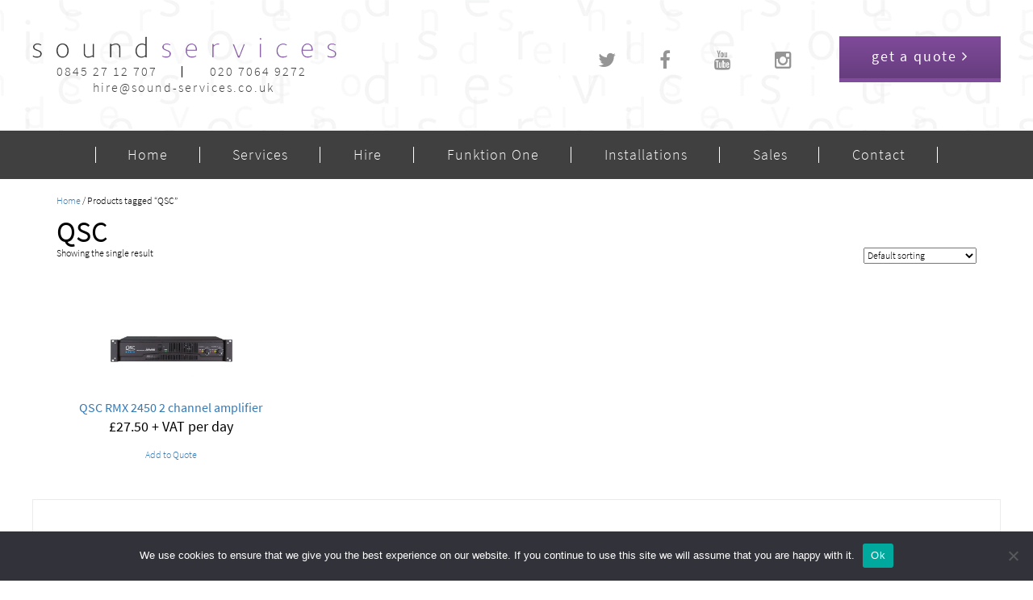

--- FILE ---
content_type: text/html; charset=UTF-8
request_url: https://www.sound-services.co.uk/product-tag/qsc/
body_size: 40340
content:
<!DOCTYPE html><html
lang=en-GB class=no-js><head><meta
charset="UTF-8"><meta
name="viewport" content="width=device-width"><link
rel=profile href=http://gmpg.org/xfn/11><link
rel=pingback href=https://www.sound-services.co.uk/xmlrpc.php><link
rel="shortcut icon" href=https://www.sound-services.co.uk/wp-content/themes/soundservices/images/favicon.ico type=image/x-icon><link
rel=stylesheet type=text/css href=https://www.sound-services.co.uk/wp-content/themes/soundservices/css/slick.css><link
rel=stylesheet type=text/css href=https://www.sound-services.co.uk/wp-content/themes/soundservices/css/style-new.css>
<!--[if lt IE 9]> <script src=https://www.sound-services.co.uk/wp-content/themes/soundservices/js/html5.js></script> <![endif]-->
 <script>(function(w,d,s,l,i){w[l]=w[l]||[];w[l].push({'gtm.start':new Date().getTime(),event:'gtm.js'});var f=d.getElementsByTagName(s)[0],j=d.createElement(s),dl=l!='dataLayer'?'&l='+l:'';j.async=true;j.src='https://www.googletagmanager.com/gtm.js?id='+i+dl;f.parentNode.insertBefore(j,f);})(window,document,'script','dataLayer',' GTM-PDHRK2L');</script> <meta
name='robots' content='index, follow, max-image-preview:large, max-snippet:-1, max-video-preview:-1'><title>QSC Archives - Sound Services</title><link
rel=canonical href=https://www.sound-services.co.uk/product-tag/qsc/ ><meta
property="og:locale" content="en_GB"><meta
property="og:type" content="article"><meta
property="og:title" content="QSC Archives - Sound Services"><meta
property="og:url" content="https://www.sound-services.co.uk/product-tag/qsc/"><meta
property="og:site_name" content="Sound Services"><meta
name="twitter:card" content="summary_large_image"> <script type=application/ld+json class=yoast-schema-graph>{"@context":"https://schema.org","@graph":[{"@type":"CollectionPage","@id":"https://www.sound-services.co.uk/product-tag/qsc/","url":"https://www.sound-services.co.uk/product-tag/qsc/","name":"QSC Archives - Sound Services","isPartOf":{"@id":"https://www.sound-services.co.uk/#website"},"primaryImageOfPage":{"@id":"https://www.sound-services.co.uk/product-tag/qsc/#primaryimage"},"image":{"@id":"https://www.sound-services.co.uk/product-tag/qsc/#primaryimage"},"thumbnailUrl":"https://www.sound-services.co.uk/wp-content/uploads/2020/12/228701-1024x600-1.jpg","breadcrumb":{"@id":"https://www.sound-services.co.uk/product-tag/qsc/#breadcrumb"},"inLanguage":"en-GB"},{"@type":"ImageObject","inLanguage":"en-GB","@id":"https://www.sound-services.co.uk/product-tag/qsc/#primaryimage","url":"https://www.sound-services.co.uk/wp-content/uploads/2020/12/228701-1024x600-1.jpg","contentUrl":"https://www.sound-services.co.uk/wp-content/uploads/2020/12/228701-1024x600-1.jpg","width":1024,"height":600},{"@type":"BreadcrumbList","@id":"https://www.sound-services.co.uk/product-tag/qsc/#breadcrumb","itemListElement":[{"@type":"ListItem","position":1,"name":"Home","item":"https://www.sound-services.co.uk/"},{"@type":"ListItem","position":2,"name":"QSC"}]},{"@type":"WebSite","@id":"https://www.sound-services.co.uk/#website","url":"https://www.sound-services.co.uk/","name":"Sound Services","description":"","potentialAction":[{"@type":"SearchAction","target":{"@type":"EntryPoint","urlTemplate":"https://www.sound-services.co.uk/?s={search_term_string}"},"query-input":{"@type":"PropertyValueSpecification","valueRequired":true,"valueName":"search_term_string"}}],"inLanguage":"en-GB"}]}</script> <link
rel=dns-prefetch href=//ajax.googleapis.com><link
rel=dns-prefetch href=//www.sound-services.co.uk><link
rel=alternate type=application/rss+xml title="Sound Services &raquo; Feed" href=https://www.sound-services.co.uk/feed/ ><link
rel=alternate type=application/rss+xml title="Sound Services &raquo; Comments Feed" href=https://www.sound-services.co.uk/comments/feed/ ><link
rel=alternate type=application/rss+xml title="Sound Services &raquo; QSC Tag Feed" href=https://www.sound-services.co.uk/product-tag/qsc/feed/ >
 <script src="//www.googletagmanager.com/gtag/js?id=G-HZ64PZBXKL"  data-cfasync=false data-wpfc-render=false async></script> <script data-cfasync=false data-wpfc-render=false>var mi_version='9.11.0';var mi_track_user=true;var mi_no_track_reason='';var MonsterInsightsDefaultLocations={"page_location":"https:\/\/www.sound-services.co.uk\/product-tag\/qsc\/"};if(typeof MonsterInsightsPrivacyGuardFilter==='function'){var MonsterInsightsLocations=(typeof MonsterInsightsExcludeQuery==='object')?MonsterInsightsPrivacyGuardFilter(MonsterInsightsExcludeQuery):MonsterInsightsPrivacyGuardFilter(MonsterInsightsDefaultLocations);}else{var MonsterInsightsLocations=(typeof MonsterInsightsExcludeQuery==='object')?MonsterInsightsExcludeQuery:MonsterInsightsDefaultLocations;}
var disableStrs=['ga-disable-G-HZ64PZBXKL',];function __gtagTrackerIsOptedOut(){for(var index=0;index<disableStrs.length;index++){if(document.cookie.indexOf(disableStrs[index]+'=true')>-1){return true;}}
return false;}
if(__gtagTrackerIsOptedOut()){for(var index=0;index<disableStrs.length;index++){window[disableStrs[index]]=true;}}
function __gtagTrackerOptout(){for(var index=0;index<disableStrs.length;index++){document.cookie=disableStrs[index]+'=true; expires=Thu, 31 Dec 2099 23:59:59 UTC; path=/';window[disableStrs[index]]=true;}}
if('undefined'===typeof gaOptout){function gaOptout(){__gtagTrackerOptout();}}
window.dataLayer=window.dataLayer||[];window.MonsterInsightsDualTracker={helpers:{},trackers:{},};if(mi_track_user){function __gtagDataLayer(){dataLayer.push(arguments);}
function __gtagTracker(type,name,parameters){if(!parameters){parameters={};}
if(parameters.send_to){__gtagDataLayer.apply(null,arguments);return;}
if(type==='event'){parameters.send_to=monsterinsights_frontend.v4_id;var hookName=name;if(typeof parameters['event_category']!=='undefined'){hookName=parameters['event_category']+':'+name;}
if(typeof MonsterInsightsDualTracker.trackers[hookName]!=='undefined'){MonsterInsightsDualTracker.trackers[hookName](parameters);}else{__gtagDataLayer('event',name,parameters);}}else{__gtagDataLayer.apply(null,arguments);}}
__gtagTracker('js',new Date());__gtagTracker('set',{'developer_id.dZGIzZG':true,});if(MonsterInsightsLocations.page_location){__gtagTracker('set',MonsterInsightsLocations);}
__gtagTracker('config','G-HZ64PZBXKL',{"forceSSL":"true"});window.gtag=__gtagTracker;(function(){var noopfn=function(){return null;};var newtracker=function(){return new Tracker();};var Tracker=function(){return null;};var p=Tracker.prototype;p.get=noopfn;p.set=noopfn;p.send=function(){var args=Array.prototype.slice.call(arguments);args.unshift('send');__gaTracker.apply(null,args);};var __gaTracker=function(){var len=arguments.length;if(len===0){return;}
var f=arguments[len-1];if(typeof f!=='object'||f===null||typeof f.hitCallback!=='function'){if('send'===arguments[0]){var hitConverted,hitObject=false,action;if('event'===arguments[1]){if('undefined'!==typeof arguments[3]){hitObject={'eventAction':arguments[3],'eventCategory':arguments[2],'eventLabel':arguments[4],'value':arguments[5]?arguments[5]:1,}}}
if('pageview'===arguments[1]){if('undefined'!==typeof arguments[2]){hitObject={'eventAction':'page_view','page_path':arguments[2],}}}
if(typeof arguments[2]==='object'){hitObject=arguments[2];}
if(typeof arguments[5]==='object'){Object.assign(hitObject,arguments[5]);}
if('undefined'!==typeof arguments[1].hitType){hitObject=arguments[1];if('pageview'===hitObject.hitType){hitObject.eventAction='page_view';}}
if(hitObject){action='timing'===arguments[1].hitType?'timing_complete':hitObject.eventAction;hitConverted=mapArgs(hitObject);__gtagTracker('event',action,hitConverted);}}
return;}
function mapArgs(args){var arg,hit={};var gaMap={'eventCategory':'event_category','eventAction':'event_action','eventLabel':'event_label','eventValue':'event_value','nonInteraction':'non_interaction','timingCategory':'event_category','timingVar':'name','timingValue':'value','timingLabel':'event_label','page':'page_path','location':'page_location','title':'page_title','referrer':'page_referrer',};for(arg in args){if(!(!args.hasOwnProperty(arg)||!gaMap.hasOwnProperty(arg))){hit[gaMap[arg]]=args[arg];}else{hit[arg]=args[arg];}}
return hit;}
try{f.hitCallback();}catch(ex){}};__gaTracker.create=newtracker;__gaTracker.getByName=newtracker;__gaTracker.getAll=function(){return[];};__gaTracker.remove=noopfn;__gaTracker.loaded=true;window['__gaTracker']=__gaTracker;})();}else{console.log("");(function(){function __gtagTracker(){return null;}
window['__gtagTracker']=__gtagTracker;window['gtag']=__gtagTracker;})();}</script> <style id=wp-img-auto-sizes-contain-inline-css>img:is([sizes=auto i],[sizes^="auto," i]){contain-intrinsic-size:3000px 1500px}</style><link
rel=stylesheet id=woosb-blocks-css href='https://www.sound-services.co.uk/wp-content/plugins/woo-product-bundle/assets/css/blocks.css?ver=8.4.2' type=text/css media=all><link
rel=stylesheet id=sb_instagram_styles-css href='https://www.sound-services.co.uk/wp-content/plugins/instagram-feed-pro/css/sb-instagram.min.css?ver=5.3.1' type=text/css media=all><style id=wp-emoji-styles-inline-css>img.wp-smiley,img.emoji{display:inline !important;border:none !important;box-shadow:none !important;height:1em !important;width:1em !important;margin:0
0.07em !important;vertical-align:-0.1em !important;background:none !important;padding:0
!important}</style><style id=wp-block-library-inline-css>/*<![CDATA[*/:root{--wp-block-synced-color:#7a00df;--wp-block-synced-color--rgb:122,0,223;--wp-bound-block-color:var(--wp-block-synced-color);--wp-editor-canvas-background:#ddd;--wp-admin-theme-color:#007cba;--wp-admin-theme-color--rgb:0,124,186;--wp-admin-theme-color-darker-10:#006ba1;--wp-admin-theme-color-darker-10--rgb:0,107,160.5;--wp-admin-theme-color-darker-20:#005a87;--wp-admin-theme-color-darker-20--rgb:0,90,135;--wp-admin-border-width-focus:2px}@media (min-resolution:192dpi){:root{--wp-admin-border-width-focus:1.5px}}.wp-element-button{cursor:pointer}:root .has-very-light-gray-background-color{background-color:#eee}:root .has-very-dark-gray-background-color{background-color:#313131}:root .has-very-light-gray-color{color:#eee}:root .has-very-dark-gray-color{color:#313131}:root .has-vivid-green-cyan-to-vivid-cyan-blue-gradient-background{background:linear-gradient(135deg,#00d084,#0693e3)}:root .has-purple-crush-gradient-background{background:linear-gradient(135deg,#34e2e4,#4721fb 50%,#ab1dfe)}:root .has-hazy-dawn-gradient-background{background:linear-gradient(135deg,#faaca8,#dad0ec)}:root .has-subdued-olive-gradient-background{background:linear-gradient(135deg,#fafae1,#67a671)}:root .has-atomic-cream-gradient-background{background:linear-gradient(135deg,#fdd79a,#004a59)}:root .has-nightshade-gradient-background{background:linear-gradient(135deg,#330968,#31cdcf)}:root .has-midnight-gradient-background{background:linear-gradient(135deg,#020381,#2874fc)}:root{--wp--preset--font-size--normal:16px;--wp--preset--font-size--huge:42px}.has-regular-font-size{font-size:1em}.has-larger-font-size{font-size:2.625em}.has-normal-font-size{font-size:var(--wp--preset--font-size--normal)}.has-huge-font-size{font-size:var(--wp--preset--font-size--huge)}.has-text-align-center{text-align:center}.has-text-align-left{text-align:left}.has-text-align-right{text-align:right}.has-fit-text{white-space:nowrap!important}#end-resizable-editor-section{display:none}.aligncenter{clear:both}.items-justified-left{justify-content:flex-start}.items-justified-center{justify-content:center}.items-justified-right{justify-content:flex-end}.items-justified-space-between{justify-content:space-between}.screen-reader-text{border:0;clip-path:inset(50%);height:1px;margin:-1px;overflow:hidden;padding:0;position:absolute;width:1px;word-wrap:normal!important}.screen-reader-text:focus{background-color:#ddd;clip-path:none;color:#444;display:block;font-size:1em;height:auto;left:5px;line-height:normal;padding:15px
23px 14px;text-decoration:none;top:5px;width:auto;z-index:100000}html :where(.has-border-color){border-style:solid}html :where([style*=border-top-color]){border-top-style:solid}html :where([style*=border-right-color]){border-right-style:solid}html :where([style*=border-bottom-color]){border-bottom-style:solid}html :where([style*=border-left-color]){border-left-style:solid}html :where([style*=border-width]){border-style:solid}html :where([style*=border-top-width]){border-top-style:solid}html :where([style*=border-right-width]){border-right-style:solid}html :where([style*=border-bottom-width]){border-bottom-style:solid}html :where([style*=border-left-width]){border-left-style:solid}html :where(img[class*=wp-image-]){height:auto;max-width:100%}:where(figure){margin:0
0 1em}html :where(.is-position-sticky){--wp-admin--admin-bar--position-offset:var(--wp-admin--admin-bar--height,0px)}@media screen and (max-width:600px){html:where(.is-position-sticky){--wp-admin--admin-bar--position-offset:0px}}/*]]>*/</style><style id=wp-block-archives-inline-css>.wp-block-archives{box-sizing:border-box}.wp-block-archives-dropdown
label{display:block}</style><style id=global-styles-inline-css>/*<![CDATA[*/:root{--wp--preset--aspect-ratio--square:1;--wp--preset--aspect-ratio--4-3:4/3;--wp--preset--aspect-ratio--3-4:3/4;--wp--preset--aspect-ratio--3-2:3/2;--wp--preset--aspect-ratio--2-3:2/3;--wp--preset--aspect-ratio--16-9:16/9;--wp--preset--aspect-ratio--9-16:9/16;--wp--preset--color--black:#000;--wp--preset--color--cyan-bluish-gray:#abb8c3;--wp--preset--color--white:#fff;--wp--preset--color--pale-pink:#f78da7;--wp--preset--color--vivid-red:#cf2e2e;--wp--preset--color--luminous-vivid-orange:#ff6900;--wp--preset--color--luminous-vivid-amber:#fcb900;--wp--preset--color--light-green-cyan:#7bdcb5;--wp--preset--color--vivid-green-cyan:#00d084;--wp--preset--color--pale-cyan-blue:#8ed1fc;--wp--preset--color--vivid-cyan-blue:#0693e3;--wp--preset--color--vivid-purple:#9b51e0;--wp--preset--gradient--vivid-cyan-blue-to-vivid-purple:linear-gradient(135deg,rgb(6,147,227) 0%,rgb(155,81,224) 100%);--wp--preset--gradient--light-green-cyan-to-vivid-green-cyan:linear-gradient(135deg,rgb(122,220,180) 0%,rgb(0,208,130) 100%);--wp--preset--gradient--luminous-vivid-amber-to-luminous-vivid-orange:linear-gradient(135deg,rgb(252,185,0) 0%,rgb(255,105,0) 100%);--wp--preset--gradient--luminous-vivid-orange-to-vivid-red:linear-gradient(135deg,rgb(255,105,0) 0%,rgb(207,46,46) 100%);--wp--preset--gradient--very-light-gray-to-cyan-bluish-gray:linear-gradient(135deg,rgb(238,238,238) 0%,rgb(169,184,195) 100%);--wp--preset--gradient--cool-to-warm-spectrum:linear-gradient(135deg,rgb(74,234,220) 0%,rgb(151,120,209) 20%,rgb(207,42,186) 40%,rgb(238,44,130) 60%,rgb(251,105,98) 80%,rgb(254,248,76) 100%);--wp--preset--gradient--blush-light-purple:linear-gradient(135deg,rgb(255,206,236) 0%,rgb(152,150,240) 100%);--wp--preset--gradient--blush-bordeaux:linear-gradient(135deg,rgb(254,205,165) 0%,rgb(254,45,45) 50%,rgb(107,0,62) 100%);--wp--preset--gradient--luminous-dusk:linear-gradient(135deg,rgb(255,203,112) 0%,rgb(199,81,192) 50%,rgb(65,88,208) 100%);--wp--preset--gradient--pale-ocean:linear-gradient(135deg,rgb(255,245,203) 0%,rgb(182,227,212) 50%,rgb(51,167,181) 100%);--wp--preset--gradient--electric-grass:linear-gradient(135deg,rgb(202,248,128) 0%,rgb(113,206,126) 100%);--wp--preset--gradient--midnight:linear-gradient(135deg,rgb(2,3,129) 0%,rgb(40,116,252) 100%);--wp--preset--font-size--small:13px;--wp--preset--font-size--medium:20px;--wp--preset--font-size--large:36px;--wp--preset--font-size--x-large:42px;--wp--preset--spacing--20:0.44rem;--wp--preset--spacing--30:0.67rem;--wp--preset--spacing--40:1rem;--wp--preset--spacing--50:1.5rem;--wp--preset--spacing--60:2.25rem;--wp--preset--spacing--70:3.38rem;--wp--preset--spacing--80:5.06rem;--wp--preset--shadow--natural:6px 6px 9px rgba(0, 0, 0, 0.2);--wp--preset--shadow--deep:12px 12px 50px rgba(0, 0, 0, 0.4);--wp--preset--shadow--sharp:6px 6px 0px rgba(0, 0, 0, 0.2);--wp--preset--shadow--outlined:6px 6px 0px -3px rgb(255, 255, 255), 6px 6px rgb(0, 0, 0);--wp--preset--shadow--crisp:6px 6px 0px rgb(0, 0, 0)}:where(.is-layout-flex){gap:0.5em}:where(.is-layout-grid){gap:0.5em}body .is-layout-flex{display:flex}.is-layout-flex{flex-wrap:wrap;align-items:center}.is-layout-flex>:is(*,div){margin:0}body .is-layout-grid{display:grid}.is-layout-grid>:is(*,div){margin:0}:where(.wp-block-columns.is-layout-flex){gap:2em}:where(.wp-block-columns.is-layout-grid){gap:2em}:where(.wp-block-post-template.is-layout-flex){gap:1.25em}:where(.wp-block-post-template.is-layout-grid){gap:1.25em}.has-black-color{color:var(--wp--preset--color--black) !important}.has-cyan-bluish-gray-color{color:var(--wp--preset--color--cyan-bluish-gray) !important}.has-white-color{color:var(--wp--preset--color--white) !important}.has-pale-pink-color{color:var(--wp--preset--color--pale-pink) !important}.has-vivid-red-color{color:var(--wp--preset--color--vivid-red) !important}.has-luminous-vivid-orange-color{color:var(--wp--preset--color--luminous-vivid-orange) !important}.has-luminous-vivid-amber-color{color:var(--wp--preset--color--luminous-vivid-amber) !important}.has-light-green-cyan-color{color:var(--wp--preset--color--light-green-cyan) !important}.has-vivid-green-cyan-color{color:var(--wp--preset--color--vivid-green-cyan) !important}.has-pale-cyan-blue-color{color:var(--wp--preset--color--pale-cyan-blue) !important}.has-vivid-cyan-blue-color{color:var(--wp--preset--color--vivid-cyan-blue) !important}.has-vivid-purple-color{color:var(--wp--preset--color--vivid-purple) !important}.has-black-background-color{background-color:var(--wp--preset--color--black) !important}.has-cyan-bluish-gray-background-color{background-color:var(--wp--preset--color--cyan-bluish-gray) !important}.has-white-background-color{background-color:var(--wp--preset--color--white) !important}.has-pale-pink-background-color{background-color:var(--wp--preset--color--pale-pink) !important}.has-vivid-red-background-color{background-color:var(--wp--preset--color--vivid-red) !important}.has-luminous-vivid-orange-background-color{background-color:var(--wp--preset--color--luminous-vivid-orange) !important}.has-luminous-vivid-amber-background-color{background-color:var(--wp--preset--color--luminous-vivid-amber) !important}.has-light-green-cyan-background-color{background-color:var(--wp--preset--color--light-green-cyan) !important}.has-vivid-green-cyan-background-color{background-color:var(--wp--preset--color--vivid-green-cyan) !important}.has-pale-cyan-blue-background-color{background-color:var(--wp--preset--color--pale-cyan-blue) !important}.has-vivid-cyan-blue-background-color{background-color:var(--wp--preset--color--vivid-cyan-blue) !important}.has-vivid-purple-background-color{background-color:var(--wp--preset--color--vivid-purple) !important}.has-black-border-color{border-color:var(--wp--preset--color--black) !important}.has-cyan-bluish-gray-border-color{border-color:var(--wp--preset--color--cyan-bluish-gray) !important}.has-white-border-color{border-color:var(--wp--preset--color--white) !important}.has-pale-pink-border-color{border-color:var(--wp--preset--color--pale-pink) !important}.has-vivid-red-border-color{border-color:var(--wp--preset--color--vivid-red) !important}.has-luminous-vivid-orange-border-color{border-color:var(--wp--preset--color--luminous-vivid-orange) !important}.has-luminous-vivid-amber-border-color{border-color:var(--wp--preset--color--luminous-vivid-amber) !important}.has-light-green-cyan-border-color{border-color:var(--wp--preset--color--light-green-cyan) !important}.has-vivid-green-cyan-border-color{border-color:var(--wp--preset--color--vivid-green-cyan) !important}.has-pale-cyan-blue-border-color{border-color:var(--wp--preset--color--pale-cyan-blue) !important}.has-vivid-cyan-blue-border-color{border-color:var(--wp--preset--color--vivid-cyan-blue) !important}.has-vivid-purple-border-color{border-color:var(--wp--preset--color--vivid-purple) !important}.has-vivid-cyan-blue-to-vivid-purple-gradient-background{background:var(--wp--preset--gradient--vivid-cyan-blue-to-vivid-purple) !important}.has-light-green-cyan-to-vivid-green-cyan-gradient-background{background:var(--wp--preset--gradient--light-green-cyan-to-vivid-green-cyan) !important}.has-luminous-vivid-amber-to-luminous-vivid-orange-gradient-background{background:var(--wp--preset--gradient--luminous-vivid-amber-to-luminous-vivid-orange) !important}.has-luminous-vivid-orange-to-vivid-red-gradient-background{background:var(--wp--preset--gradient--luminous-vivid-orange-to-vivid-red) !important}.has-very-light-gray-to-cyan-bluish-gray-gradient-background{background:var(--wp--preset--gradient--very-light-gray-to-cyan-bluish-gray) !important}.has-cool-to-warm-spectrum-gradient-background{background:var(--wp--preset--gradient--cool-to-warm-spectrum) !important}.has-blush-light-purple-gradient-background{background:var(--wp--preset--gradient--blush-light-purple) !important}.has-blush-bordeaux-gradient-background{background:var(--wp--preset--gradient--blush-bordeaux) !important}.has-luminous-dusk-gradient-background{background:var(--wp--preset--gradient--luminous-dusk) !important}.has-pale-ocean-gradient-background{background:var(--wp--preset--gradient--pale-ocean) !important}.has-electric-grass-gradient-background{background:var(--wp--preset--gradient--electric-grass) !important}.has-midnight-gradient-background{background:var(--wp--preset--gradient--midnight) !important}.has-small-font-size{font-size:var(--wp--preset--font-size--small) !important}.has-medium-font-size{font-size:var(--wp--preset--font-size--medium) !important}.has-large-font-size{font-size:var(--wp--preset--font-size--large) !important}.has-x-large-font-size{font-size:var(--wp--preset--font-size--x-large) !important}/*]]>*/</style><style id=classic-theme-styles-inline-css>/*! This file is auto-generated */
.wp-block-button__link{color:#fff;background-color:#32373c;border-radius:9999px;box-shadow:none;text-decoration:none;padding:calc(.667em + 2px) calc(1.333em + 2px);font-size:1.125em}.wp-block-file__button{background:#32373c;color:#fff;text-decoration:none}</style><link
rel=stylesheet id=smart-search-css href='https://www.sound-services.co.uk/wp-content/plugins/smart-woocommerce-search/assets/dist/css/general.css?ver=2.15.0' type=text/css media=all><style id=smart-search-inline-css>.ysm-search-widget-1 .search-field[type="search"]{border-width:1px}.ysm-search-widget-1 .smart-search-suggestions .smart-search-post-icon{width:50px}.ysm-search-widget-2 .search-field[type="search"]{border-width:1px}.ysm-search-widget-2 .smart-search-suggestions .smart-search-post-icon{width:50px}</style><link
rel=stylesheet id=layerslider_css-css href='https://www.sound-services.co.uk/wp-content/plugins/LayerSlider/css/layerslider.css?ver=4.6.5' type=text/css media=all><link
rel=stylesheet id=contact-form-7-css href='https://www.sound-services.co.uk/wp-content/plugins/contact-form-7/includes/css/styles.css?ver=6.1.4' type=text/css media=all><link
rel=stylesheet id=cookie-notice-front-css href='https://www.sound-services.co.uk/wp-content/plugins/cookie-notice/css/front.min.css?ver=2.5.11' type=text/css media=all><link
rel=stylesheet id=woocommerce-layout-css href='https://www.sound-services.co.uk/wp-content/plugins/woocommerce/assets/css/woocommerce-layout.css?ver=10.4.3' type=text/css media=all><link
rel=stylesheet id=woocommerce-smallscreen-css href='https://www.sound-services.co.uk/wp-content/plugins/woocommerce/assets/css/woocommerce-smallscreen.css?ver=10.4.3' type=text/css media='only screen and (max-width: 768px)'><link
rel=stylesheet id=woocommerce-general-css href='https://www.sound-services.co.uk/wp-content/plugins/woocommerce/assets/css/woocommerce.css?ver=10.4.3' type=text/css media=all><style id=woocommerce-inline-inline-css>.woocommerce form .form-row
.required{visibility:visible}</style><link
rel=stylesheet id=wpos-slick-style-css href='https://www.sound-services.co.uk/wp-content/plugins/wp-logo-showcase-responsive-slider-slider/assets/css/slick.css?ver=3.8.7' type=text/css media=all><link
rel=stylesheet id=wpls-public-style-css href='https://www.sound-services.co.uk/wp-content/plugins/wp-logo-showcase-responsive-slider-slider/assets/css/wpls-public.css?ver=3.8.7' type=text/css media=all><link
rel=stylesheet id=wpcf7-redirect-script-frontend-css href='https://www.sound-services.co.uk/wp-content/plugins/wpcf7-redirect/build/assets/frontend-script.css?ver=2c532d7e2be36f6af233' type=text/css media=all><link
rel=stylesheet id=cff-css href='https://www.sound-services.co.uk/wp-content/plugins/custom-facebook-feed/assets/css/cff-style.min.css?ver=4.3.4' type=text/css media=all><link
rel=stylesheet id=sb-font-awesome-css href='https://www.sound-services.co.uk/wp-content/plugins/custom-facebook-feed/assets/css/font-awesome.min.css?ver=4.7.0' type=text/css media=all><link
rel=stylesheet id=hint-css href='https://www.sound-services.co.uk/wp-content/plugins/woo-fly-cart/assets/hint/hint.min.css?ver=6.9' type=text/css media=all><link
rel=stylesheet id=perfect-scrollbar-css href='https://www.sound-services.co.uk/wp-content/plugins/woo-fly-cart/assets/perfect-scrollbar/css/perfect-scrollbar.min.css?ver=6.9' type=text/css media=all><link
rel=stylesheet id=perfect-scrollbar-wpc-css href='https://www.sound-services.co.uk/wp-content/plugins/woo-fly-cart/assets/perfect-scrollbar/css/custom-theme.css?ver=6.9' type=text/css media=all><link
rel=stylesheet id=woofc-fonts-css href='https://www.sound-services.co.uk/wp-content/plugins/woo-fly-cart/assets/css/fonts.css?ver=6.9' type=text/css media=all><link
rel=stylesheet id=woofc-frontend-css href='https://www.sound-services.co.uk/wp-content/plugins/woo-fly-cart/assets/css/frontend.css?ver=5.9.9' type=text/css media=all><style id=woofc-frontend-inline-css>.woofc-area.woofc-style-01 .woofc-inner, .woofc-area.woofc-style-03 .woofc-inner, .woofc-area.woofc-style-02 .woofc-area-bot .woofc-action .woofc-action-inner > div a:hover, .woofc-area.woofc-style-04 .woofc-area-bot .woofc-action .woofc-action-inner > div a:hover{background-color:#000}.woofc-area.woofc-style-01 .woofc-area-bot .woofc-action .woofc-action-inner > div a, .woofc-area.woofc-style-02 .woofc-area-bot .woofc-action .woofc-action-inner > div a, .woofc-area.woofc-style-03 .woofc-area-bot .woofc-action .woofc-action-inner > div a, .woofc-area.woofc-style-04 .woofc-area-bot .woofc-action .woofc-action-inner > div
a{outline:none;color:#000}.woofc-area.woofc-style-02 .woofc-area-bot .woofc-action .woofc-action-inner > div a, .woofc-area.woofc-style-04 .woofc-area-bot .woofc-action .woofc-action-inner > div
a{border-color:#000}.woofc-area.woofc-style-05 .woofc-inner{background-color:#000;background-image:url('');background-size:cover;background-position:center;background-repeat:no-repeat}.woofc-count
span{background-color:#000}</style><link
rel=stylesheet id=woosb-frontend-css href='https://www.sound-services.co.uk/wp-content/plugins/woo-product-bundle/assets/css/frontend.css?ver=8.4.2' type=text/css media=all><link
rel=stylesheet id=new-style-css href='https://www.sound-services.co.uk/wp-content/themes/soundservices/css/style-new.css?ver=6.9' type=text/css media=all><link
rel=stylesheet id=bootstrap-css href='https://www.sound-services.co.uk/wp-content/themes/soundservices/css/bootstrap.css?ver=6.9' type=text/css media=all><link
rel=stylesheet id=bootstrap-theme-css href='https://www.sound-services.co.uk/wp-content/themes/soundservices/css/bootstrap-theme.css?ver=6.9' type=text/css media=all><link
rel=stylesheet id=font-awesome-css href='https://www.sound-services.co.uk/wp-content/themes/soundservices/css/font-awesome.css?ver=6.9' type=text/css media=all><link
rel=stylesheet id=style-css href='https://www.sound-services.co.uk/wp-content/themes/soundservices/style.css?ver=6.9' type=text/css media=all><link
rel=stylesheet id=gpls_woo_rfq_css-css href='https://www.sound-services.co.uk/wp-content/plugins/woo-rfq-for-woocommerce/gpls_assets/css/gpls_woo_rfq.css?ver=18645' type=text/css media=all> <script src="https://ajax.googleapis.com/ajax/libs/jquery/1.11.0/jquery.min.js?ver=6.9" id=jquery-js></script> <script id=jquery-js-after>/*<![CDATA[*/if(typeof(window.wpfReadyList)=="undefined"){var v=jQuery.fn.jquery;if(v&&parseInt(v)>=3&&window.self===window.top){var readyList=[];window.originalReadyMethod=jQuery.fn.ready;jQuery.fn.ready=function(){if(arguments.length&&arguments.length>0&&typeof arguments[0]==="function"){readyList.push({"c":this,"a":arguments});}
return window.originalReadyMethod.apply(this,arguments);};window.wpfReadyList=readyList;}}/*]]>*/</script> <script src="https://www.sound-services.co.uk/wp-content/themes/soundservices/js/jquery.lazy.js?ver=6.9" id=jquery.lazy-js></script> <script src="https://www.sound-services.co.uk/wp-content/themes/soundservices/js/bootstrap.min.js?ver=6.9" id=bootstrap.min-js></script> <script src="https://www.sound-services.co.uk/wp-content/themes/soundservices/js/scripts.js?ver=6.9" id=new-script-js></script> <script src="https://www.sound-services.co.uk/wp-content/plugins/google-analytics-for-wordpress/assets/js/frontend-gtag.min.js?ver=9.11.0" id=monsterinsights-frontend-script-js async=async data-wp-strategy=async></script> <script data-cfasync=false data-wpfc-render=false id=monsterinsights-frontend-script-js-extra>var monsterinsights_frontend={"js_events_tracking":"true","download_extensions":"doc,pdf,ppt,zip,xls,docx,pptx,xlsx","inbound_paths":"[]","home_url":"https:\/\/www.sound-services.co.uk","hash_tracking":"false","v4_id":"G-HZ64PZBXKL"};</script> <script src="https://www.sound-services.co.uk/wp-content/plugins/LayerSlider/js/layerslider.kreaturamedia.jquery.js?ver=4.6.5" id=layerslider_js-js></script> <script src="https://www.sound-services.co.uk/wp-content/plugins/LayerSlider/js/jquery-easing-1.3.js?ver=1.3.0" id=jquery_easing-js></script> <script src="https://www.sound-services.co.uk/wp-content/plugins/LayerSlider/js/jquerytransit.js?ver=0.9.9" id=transit-js></script> <script src="https://www.sound-services.co.uk/wp-content/plugins/LayerSlider/js/layerslider.transitions.js?ver=4.6.5" id=layerslider_transitions-js></script> <script id=cookie-notice-front-js-before>var cnArgs={"ajaxUrl":"https:\/\/www.sound-services.co.uk\/wp-admin\/admin-ajax.php","nonce":"c7fce0a269","hideEffect":"fade","position":"bottom","onScroll":false,"onScrollOffset":100,"onClick":false,"cookieName":"cookie_notice_accepted","cookieTime":2592000,"cookieTimeRejected":2592000,"globalCookie":false,"redirection":false,"cache":true,"revokeCookies":false,"revokeCookiesOpt":"automatic"};</script> <script src="https://www.sound-services.co.uk/wp-content/plugins/cookie-notice/js/front.min.js?ver=2.5.11" id=cookie-notice-front-js></script> <script src="https://www.sound-services.co.uk/wp-content/plugins/woocommerce/assets/js/jquery-blockui/jquery.blockUI.min.js?ver=2.7.0-wc.10.4.3" id=wc-jquery-blockui-js defer=defer data-wp-strategy=defer></script> <script id=wc-add-to-cart-js-extra>var wc_add_to_cart_params={"ajax_url":"/wp-admin/admin-ajax.php","wc_ajax_url":"/?wc-ajax=%%endpoint%%","i18n_view_cart":"View basket","cart_url":"https://www.sound-services.co.uk/basket/","is_cart":"","cart_redirect_after_add":"no"};</script> <script src="https://www.sound-services.co.uk/wp-content/plugins/woocommerce/assets/js/frontend/add-to-cart.min.js?ver=10.4.3" id=wc-add-to-cart-js defer=defer data-wp-strategy=defer></script> <script src="https://www.sound-services.co.uk/wp-content/plugins/woocommerce/assets/js/js-cookie/js.cookie.min.js?ver=2.1.4-wc.10.4.3" id=wc-js-cookie-js data-wp-strategy=defer></script> <script id=woocommerce-js-extra>var woocommerce_params={"ajax_url":"/wp-admin/admin-ajax.php","wc_ajax_url":"/?wc-ajax=%%endpoint%%","i18n_password_show":"Show password","i18n_password_hide":"Hide password"};</script> <script src="https://www.sound-services.co.uk/wp-content/plugins/woocommerce/assets/js/frontend/woocommerce.min.js?ver=10.4.3" id=woocommerce-js defer=defer data-wp-strategy=defer></script> <script id=ga_events_main_script-js-extra>var ga_options={"anonymizeip":"0","advanced":"0","snippet_type":"gtm","tracking_id":"UA-11993909-1","gtm_id":" GTM-PDHRK2L","domain":"","click_elements":[{"name":"wpcf7-submit","type":"class","category":"Form","action":"Sent OK","label":"Get A Quote Form","value":"","bounce":"true"}],"scroll_elements":[],"link_clicks_delay":"120","download_tracking_type":["pdf","mp3","pptx","docx"],"force_snippet":"none","download_tracking":"0","email_link_tracking":"0"};var gaePlaceholders={"is_front_page":"","page_title":"QSC RMX 2450 2 channel amplifier"};</script> <script src="https://www.sound-services.co.uk/wp-content/plugins/wp-google-analytics-events/js/main.js?ver=1.0" id=ga_events_main_script-js></script> <link
rel=https://api.w.org/ href=https://www.sound-services.co.uk/wp-json/ ><link
rel=alternate title=JSON type=application/json href=https://www.sound-services.co.uk/wp-json/wp/v2/product_tag/74><link
rel=EditURI type=application/rsd+xml title=RSD href=https://www.sound-services.co.uk/xmlrpc.php?rsd><meta
name="generator" content="WordPress 6.9"><meta
name="generator" content="WooCommerce 10.4.3">
<style>#sb_instagram
#sbi_images.sbi_carousel{padding-top:10px !important}</style><noscript><style>.woocommerce-product-gallery{opacity:1 !important}</style></noscript><style>.recentcomments
a{display:inline !important;padding:0
!important;margin:0
!important}</style><style id=wp-custom-css>#sidebar
ul{display:none}.grecaptcha-badge{visibility:hidden !important}p.stock.in-stock{display:none}</style> <script src=https://www.google.com/recaptcha/api.js async defer></script> <script>var $=jQuery.noConflict();</script> <link
href=https://code.jquery.com/ui/1.12.1/themes/base/jquery-ui.css rel=stylesheet> <script src=https://code.jquery.com/ui/1.12.1/jquery-ui.js></script>  <script>(function(){document.documentElement.className='js'})();</script> <!--[if lt IE 9]> <script src=https://oss.maxcdn.com/libs/html5shiv/3.7.0/html5shiv.js></script> <script src=https://oss.maxcdn.com/libs/respond.js/1.4.2/respond.min.js></script> <![endif]--> <script src=//use.typekit.net/wlk7yzc.js></script> <script>try{Typekit.load();}catch(e){}</script>  <script>(function(h,o,t,j,a,r){h.hj=h.hj||function(){(h.hj.q=h.hj.q||[]).push(arguments)};h._hjSettings={hjid:837353,hjsv:6};a=o.getElementsByTagName('head')[0];r=o.createElement('script');r.async=1;r.src=t+h._hjSettings.hjid+j+h._hjSettings.hjsv;a.appendChild(r);})(window,document,'https://static.hotjar.com/c/hotjar-','.js?sv=');</script> <script>document.addEventListener('wpcf7mailsent',function(event){if(50===event.detail.contactFormId){location='https://www.sound-services.co.uk/thank-you/';}},false);</script> <link
rel=stylesheet id=wc-blocks-style-css href='https://www.sound-services.co.uk/wp-content/plugins/woocommerce/assets/client/blocks/wc-blocks.css?ver=wc-10.4.3' type=text/css media=all></head><body
class="archive tax-product_tag term-qsc term-74 wp-theme-soundservices theme-soundservices cookies-not-set woocommerce woocommerce-page woocommerce-no-js product-qsc-rmx-2450-2-channel-amplifier"><div
class="container-fluid header" style="background:url(https://www.sound-services.co.uk/wp-content/themes/soundservices/images/head_banner.png) repeat center top"><div
class=container><div
class="col-sm-12 col-xs-12 inside_header"><div
class="col-sm-5 lft_head">
<a
href=https://www.sound-services.co.uk><img
src=https://www.sound-services.co.uk/wp-content/uploads/2015/03/logo.png alt="Sound Services" class=img-responsive></a><ul>
<li><a
onclick="__gaTracker('send','event','Links','Clicked','0845 27 12 707');"  href="tel:0845 27 12 707">0845 27 12 707</a></li>
<li><a
onclick="__gaTracker('send','event','Links','Clicked','020 7064 9272');"  href="tel:020 7064 9272">020 7064 9272</a></li>
<li><a
onclick="__gaTracker('send','event','Links','Clicked','');" href=mailto:hire@sound-services.co.uk>hire@sound-services.co.uk</a></li></ul></div><div
class="col-sm-7 Rgt_head"><div
class="col-sm-8 socialbx"><ul>
<a
href=https://twitter.com/sound_services target=_blank><li><i
class="fa fa-twitter"></i></li></a>
<a
href=https://www.facebook.com/soundservices target=_blank><li><i
class="fa fa-facebook"></i></li></a>
<a
href="https://www.youtube.com/playlist?list=PL1HCY1Qh91qRanWkY9bOQ1XuozxAzOqIc" target=_blank><li><i
class="fa fa-youtube"></i></li></a>
<a
href=https://instagram.com/sound_services/ target=_blank><li><i
class="fa fa-instagram"></i></li></a></ul><div
class=clearfix></div></div><div
class="col-sm-4 quotebx">
<a
href=https://www.sound-services.co.uk/contact-us/ ><h5>get a quote <i
class="fa fa-angle-right"></i></h5></a></div></div></div></div></div><div
class="container-fluid menubx"><div
class=container><div
class="col-xs-12 menu"><nav
class="navbar navbar-default custom-nav" role=navigation><div
class="navbar-header ">
<button
type=button class=navbar-toggle data-toggle=collapse data-target=#bs-example-navbar-collapse-1> <span
class=sr-only>Toggle navigation</span> <span
class=icon-bar></span> <span
class=icon-bar></span> <span
class=icon-bar></span> </button></div><div
id=bs-example-navbar-collapse-1 class="collapse navbar-collapse res-menu"><ul
id=menu-main_navigation class="nav navbar-nav"><li
id=menu-item-32 class="menu-item menu-item-type-post_type menu-item-object-page menu-item-home menu-item-32"><a
title=Home href=https://www.sound-services.co.uk/ aria-haspopup=true data-toggle=none>Home</a></li>
<li
id=menu-item-186180 class="menu-item menu-item-type-custom menu-item-object-custom menu-item-has-children menu-item-186180 dropdown"><a
title=Services href=# aria-haspopup=true data-toggle=none>Services</a><ul
role=menu class=" dropdown-menu ccontainer-fluid"  id=mega-menu><div
class="container mega-content" ><div
class=sub-menu>
<li
id=menu-item-186177 class="menu-item menu-item-type-post_type menu-item-object-page menu-item-186177"><a
title="Clubs &#038; Live Music" href=https://www.sound-services.co.uk/events/clubs-live-music/ aria-haspopup=true data-toggle=none>Clubs &#038; Live Music</a></li>
<li
id=menu-item-186178 class="menu-item menu-item-type-post_type menu-item-object-page menu-item-186178"><a
title="Corporate Events" href=https://www.sound-services.co.uk/events/corporate-events/ aria-haspopup=true data-toggle=none>Corporate Events</a></li>
<li
id=menu-item-186174 class="menu-item menu-item-type-post_type menu-item-object-page menu-item-186174"><a
title=Weddings href=https://www.sound-services.co.uk/events/wedding-sound-system-hire/ aria-haspopup=true data-toggle=none>Weddings</a></li>
<li
id=menu-item-186175 class="menu-item menu-item-type-post_type menu-item-object-page menu-item-186175"><a
title=Festivals href=https://www.sound-services.co.uk/events/festivals/ aria-haspopup=true data-toggle=none>Festivals</a></li>
<li
id=menu-item-186176 class="menu-item menu-item-type-post_type menu-item-object-page menu-item-186176"><a
title=Staging href=https://www.sound-services.co.uk/events/staging/ aria-haspopup=true data-toggle=none>Staging</a></li>
<li
id=menu-item-97594 class="menu-item menu-item-type-post_type menu-item-object-page menu-item-97594"><a
title="Sound Engineer Hire" href=https://www.sound-services.co.uk/events/sound-engineer-hire/ aria-haspopup=true data-toggle=none>Sound Engineer Hire</a></li></ul>
</li>
<li
id=menu-item-29 class="mega-menu-sound menu-item menu-item-type-post_type menu-item-object-page menu-item-has-children menu-item-29 dropdown"><a
title=Hire href=https://www.sound-services.co.uk/hire/ aria-haspopup=true data-toggle=none>Hire</a><ul
role=menu class=" dropdown-menu ccontainer-fluid"  id=mega-menu><div
class="container mega-content" ><div
class=sub-menu>
<li
id=menu-item-186179 class="menu-item menu-item-type-post_type menu-item-object-page menu-item-186179"><a
title="How it works" href=https://www.sound-services.co.uk/how-it-works/ aria-haspopup=true data-toggle=none>How it works</a></li>
<li
id=menu-item-143219 class="menu-item menu-item-type-post_type menu-item-object-page menu-item-143219"><a
title="Audio Hire Packages" href=https://www.sound-services.co.uk/hire/audio-hire-packages/ aria-haspopup=true data-toggle=none>Audio Hire Packages</a></li>
<li
id=menu-item-149986 class="menu-item menu-item-type-post_type menu-item-object-page menu-item-149986"><a
title=Microphones href=https://www.sound-services.co.uk/hire/microphones-for-hire/ aria-haspopup=true data-toggle=none>Microphones</a></li>
<li
id=menu-item-143467 class="menu-item menu-item-type-post_type menu-item-object-page menu-item-143467"><a
title="DJ Equipment Hire" href=https://www.sound-services.co.uk/hire/dj-equipment-hire/ aria-haspopup=true data-toggle=none>DJ Equipment Hire</a></li>
<li
id=menu-item-143220 class="menu-item menu-item-type-post_type menu-item-object-page menu-item-143220"><a
title="Backline Hire" href=https://www.sound-services.co.uk/hire/backline-hire/ aria-haspopup=true data-toggle=none>Backline Hire</a></li>
<li
id=menu-item-143466 class="menu-item menu-item-type-post_type menu-item-object-page menu-item-143466"><a
title="Speaker Hire" href=https://www.sound-services.co.uk/hire/speakers/ aria-haspopup=true data-toggle=none>Speaker Hire</a></li>
<li
id=menu-item-149985 class="menu-item menu-item-type-post_type menu-item-object-page menu-item-149985"><a
title=Amplifiers href=https://www.sound-services.co.uk/hire/amplifiers/ aria-haspopup=true data-toggle=none>Amplifiers</a></li>
<li
id=menu-item-143465 class="menu-item menu-item-type-post_type menu-item-object-page menu-item-143465"><a
title="Mixing Desk Hire" href=https://www.sound-services.co.uk/hire/mixing-desk-console-hire/ aria-haspopup=true data-toggle=none>Mixing Desk Hire</a></li>
<li
id=menu-item-149987 class="menu-item menu-item-type-post_type menu-item-object-page menu-item-149987"><a
title="Outboard &#038; Signal Processing" href=https://www.sound-services.co.uk/hire/outboard-signal-processing/ aria-haspopup=true data-toggle=none>Outboard &#038; Signal Processing</a></li>
<li
id=menu-item-149988 class="menu-item menu-item-type-post_type menu-item-object-page menu-item-149988"><a
title="Lighting Hire" href=https://www.sound-services.co.uk/hire/lighting-hire-in-london/ aria-haspopup=true data-toggle=none>Lighting Hire</a></li>
<li
id=menu-item-149989 class="menu-item menu-item-type-post_type menu-item-object-page menu-item-149989"><a
title="Staging Hire" href=https://www.sound-services.co.uk/hire/staging-hire/ aria-haspopup=true data-toggle=none>Staging Hire</a></li>
<li
id=menu-item-149990 class="menu-item menu-item-type-post_type menu-item-object-page menu-item-149990"><a
title="Power, Cable, Rigging &#038; Stands" href=https://www.sound-services.co.uk/hire/mains-distro-cabling-stands/ aria-haspopup=true data-toggle=none>Power, Cable, Rigging &#038; Stands</a></li>
<li
id=menu-item-149991 class="menu-item menu-item-type-post_type menu-item-object-page menu-item-149991"><a
title="Miscellaneous &#038; Consumables" href=https://www.sound-services.co.uk/hire/miscellaneous/ aria-haspopup=true data-toggle=none>Miscellaneous &#038; Consumables</a></li></ul>
</li>
<li
id=menu-item-31 class="menu-item menu-item-type-post_type menu-item-object-page menu-item-31"><a
title="Funktion One" href=https://www.sound-services.co.uk/funktion-one/ aria-haspopup=true data-toggle=none>Funktion One</a></li>
<li
id=menu-item-28 class="menu-item menu-item-type-post_type menu-item-object-page menu-item-28"><a
title=Installations href=https://www.sound-services.co.uk/installations/ aria-haspopup=true data-toggle=none>Installations</a></li>
<li
id=menu-item-27 class="menu-item menu-item-type-post_type menu-item-object-page menu-item-has-children menu-item-27 dropdown"><a
title=Sales href=https://www.sound-services.co.uk/used-equipment-sales/ aria-haspopup=true data-toggle=none>Sales</a><ul
role=menu class=" dropdown-menu ccontainer-fluid"  id=mega-menu><div
class="container mega-content" ><div
class=sub-menu>
<li
id=menu-item-185843 class="menu-item menu-item-type-post_type menu-item-object-page menu-item-185843"><a
title="Sales &amp; Ex-hire" href=https://www.sound-services.co.uk/used-equipment-sales/ aria-haspopup=true data-toggle=none>Sales &#038; Ex-hire</a></li>
<li
id=menu-item-188888 class="menu-item menu-item-type-post_type menu-item-object-page menu-item-188888"><a
title="Funktion One Sales" href=https://www.sound-services.co.uk/funktion-one-sales/ aria-haspopup=true data-toggle=none>Funktion One Sales</a></li>
<li
id=menu-item-98687 class="menu-item menu-item-type-post_type menu-item-object-page menu-item-98687"><a
title="FFA amplification" href=https://www.sound-services.co.uk/ffa-amps/ aria-haspopup=true data-toggle=none>FFA amplification</a></li>
<li
id=menu-item-189704 class="menu-item menu-item-type-post_type menu-item-object-page menu-item-189704"><a
title="NST Audio" href=https://www.sound-services.co.uk/nst-audio/ aria-haspopup=true data-toggle=none>NST Audio</a></li>
<li
id=menu-item-189676 class="menu-item menu-item-type-post_type menu-item-object-page menu-item-189676"><a
title="Wireless Microphone Sales" href=https://www.sound-services.co.uk/wireless-microphone-sales/ aria-haspopup=true data-toggle=none>Wireless Microphone Sales</a></li>
<li
id=menu-item-186265 class="menu-item menu-item-type-post_type menu-item-object-page menu-item-186265"><a
title="Guitar sales" href=https://www.sound-services.co.uk/guitar-sales/ aria-haspopup=true data-toggle=none>Guitar sales</a></li></ul>
</li>
<li
id=menu-item-26 class="menu-item menu-item-type-post_type menu-item-object-page menu-item-has-children menu-item-26 dropdown"><a
title=Contact href=https://www.sound-services.co.uk/contact-us/ aria-haspopup=true data-toggle=none>Contact</a><ul
role=menu class=" dropdown-menu ccontainer-fluid"  id=mega-menu><div
class="container mega-content" ><div
class=sub-menu>
<li
id=menu-item-185844 class="menu-item menu-item-type-post_type menu-item-object-page menu-item-185844"><a
title="Contact us" href=https://www.sound-services.co.uk/contact-us/ aria-haspopup=true data-toggle=none>Contact us</a></li>
<li
id=menu-item-1890 class="menu-item menu-item-type-post_type menu-item-object-page menu-item-1890"><a
title="Privacy Policy" href=https://www.sound-services.co.uk/privacy-policy/ aria-haspopup=true data-toggle=none>Privacy Policy</a></li>
<li
id=menu-item-185255 class="menu-item menu-item-type-post_type menu-item-object-page menu-item-185255"><a
title=Links href=https://www.sound-services.co.uk/links/ aria-haspopup=true data-toggle=none>Links</a></li></ul>
</li></ul></div></nav></div></div></div><div
id=primary class=content-area><main
id=main class=site-main role=main><nav
class=woocommerce-breadcrumb aria-label=Breadcrumb><a
href=https://www.sound-services.co.uk>Home</a>&nbsp;&#47;&nbsp;Products tagged &ldquo;QSC&rdquo;</nav><header
class=woocommerce-products-header><h1 class="woocommerce-products-header__title page-title">QSC</h1></header><div
class=woocommerce-notices-wrapper></div><p
class=woocommerce-result-count role=alert aria-relevant=all >
Showing the single result</p><form
class=woocommerce-ordering method=get>
<select
name=orderby
class=orderby
aria-label="Shop order"
><option
value=menu_order  selected=selected>Default sorting</option><option
value=popularity >Sort by popularity</option><option
value=date >Sort by latest</option><option
value=price >Sort by price: low to high</option><option
value=price-desc >Sort by price: high to low</option>
</select>
<input
type=hidden name=paged value=1></form><ul
class="products columns-4">
<li
class="product type-product post-186692 status-publish first instock product_cat-amplifiers product_tag-qsc has-post-thumbnail shipping-taxable purchasable product-type-simple">
<a
href=https://www.sound-services.co.uk/hire/amplifiers/qsc-rmx-2450-2-channel-amplifier/ class="woocommerce-LoopProduct-link woocommerce-loop-product__link"><img
width=500 height=293 src=https://www.sound-services.co.uk/wp-content/uploads/2020/12/228701-1024x600-1-500x293.jpg class="attachment-woocommerce_thumbnail size-woocommerce_thumbnail" alt="QSC RMX 2450 2 channel amplifier" decoding=async fetchpriority=high srcset="https://www.sound-services.co.uk/wp-content/uploads/2020/12/228701-1024x600-1-500x293.jpg 500w, https://www.sound-services.co.uk/wp-content/uploads/2020/12/228701-1024x600-1-1000x586.jpg 1000w, https://www.sound-services.co.uk/wp-content/uploads/2020/12/228701-1024x600-1-300x176.jpg 300w, https://www.sound-services.co.uk/wp-content/uploads/2020/12/228701-1024x600-1-768x450.jpg 768w, https://www.sound-services.co.uk/wp-content/uploads/2020/12/228701-1024x600-1-188x110.jpg 188w, https://www.sound-services.co.uk/wp-content/uploads/2020/12/228701-1024x600-1.jpg 1024w" sizes="(max-width: 500px) 100vw, 500px"><h2 class="woocommerce-loop-product__title">QSC RMX 2450 2 channel amplifier</h2>
<span
class=price><span
class="woocommerce-Price-amount amount"><bdi><span
class=woocommerce-Price-currencySymbol>&pound;</span>27.50</bdi></span> + VAT per day</span>
</a><a
href="/product-tag/qsc/?add-to-cart=186692" aria-describedby=woocommerce_loop_add_to_cart_link_describedby_186692 data-quantity=1 class="button product_type_simple add_to_cart_button ajax_add_to_cart" data-product_id=186692 data-product_sku=SS198 aria-label="Add to basket: &ldquo;QSC RMX 2450 2 channel amplifier&rdquo;" rel=nofollow data-success_message="&ldquo;QSC RMX 2450 2 channel amplifier&rdquo; has been added to your cart" role=button>Add to Quote</a>	<span
id=woocommerce_loop_add_to_cart_link_describedby_186692 class=screen-reader-text>
</span>
</li></ul></main></div><div
id=sidebar role=complementary><ul><aside
id=search-2 class="widget widget_search"><form
role=search method=get class=search-form action=https://www.sound-services.co.uk/ >
<label>
<span
class=screen-reader-text>Search for:</span>
<input
type=search class=search-field placeholder="Search &hellip;" value name=s>
</label>
<input
type=submit class="search-submit screen-reader-text" value=Search></form></aside><aside
id=block-3 class="widget widget_block widget_archive"><ul
class="wp-block-archives-list wp-block-archives">	<li><a
href=https://www.sound-services.co.uk/2016/02/ >February 2016</a></li>
<li><a
href=https://www.sound-services.co.uk/2015/09/ >September 2015</a></li></ul></aside><aside
id=recent-comments-2 class="widget widget_recent_comments"><h2 class="widget-title">Recent Comments</h2><ul
id=recentcomments></ul></aside><aside
id=categories-2 class="widget widget_categories"><h2 class="widget-title">Categories</h2><ul>
<li
class="cat-item cat-item-1"><a
href=https://www.sound-services.co.uk/category/uncategorized/ >Uncategorized</a>
</li></ul></aside><aside
id=meta-2 class="widget widget_meta"><h2 class="widget-title">Meta</h2><ul>
<li><a
rel=nofollow href=https://www.sound-services.co.uk/soumin/ >Log in</a></li>
<li><a
href=https://www.sound-services.co.uk/feed/ >Entries feed</a></li>
<li><a
href=https://www.sound-services.co.uk/comments/feed/ >Comments feed</a></li><li><a
href=https://en-gb.wordpress.org/ >WordPress.org</a></li></ul></aside><aside
id=custom_html-3 class="widget_text widget widget_custom_html"><h2 class="widget-title">Google Repair Form</h2><div
class="textwidget custom-html-widget">https://docs.google.com/forms/d/e/1FAIpQLSfKO2SWPJIQ1qXjN7tPHK08KyWoYYH3mfrLxbYpf96NPreA5g/viewform?embedded=true</div></aside></ul></div><div
class="container-fluid footer"><div
class=container><div
class="col-sm-12 inside_footer">
<a
href=https://instagram.com/sound_services/ target=_blank><div
class="col-sm-12 footerbx"><div
id=myCarousel111 class="carousel slide" data-ride=carousel><div
class=" foot1 foot3 insta-api">
<span
class=bootom2></span><div
id=sb_instagram class="sbi  sbi_mob_col_auto sbi_col_7  sbi_width_resp sbi_fixed_height" style="padding-bottom: 30px;width: 100%;height: 209px;" data-feedid=sbi_17841401477223014#30 data-res=auto data-cols=7 data-colsmobile=auto data-num=30 data-nummobile data-shortcode-atts={}  data-options="{&quot;carousel&quot;:[true,true,true,5000,true,1],&quot;avatars&quot;:{&quot;sound_services&quot;:&quot;https:\/\/scontent.cdninstagram.com\/vp\/ce2d3d25898d4b98bdeb1a48339296a5\/5E650947\/t51.2885-19\/s150x150\/24174909_134652390583033_5608446300312829952_n.jpg?_nc_ht=scontent.cdninstagram.com&quot;,&quot;LCLsound_services&quot;:0},&quot;colsmobile&quot;:&quot;auto&quot;,&quot;captionsize&quot;:13,&quot;captionlength&quot;:50}"><div
class="sb_instagram_header sbi_feed_type_user sbi_no_avatar" style="padding: 15px;padding-bottom: 0;" >
<a
href=https://www.instagram.com// target=_blank rel=noopener title=@ class=sbi_header_link><div
class=sbi_header_text><h3 ></h3><p
class=sbi_bio_info >
<span
class=sbi_posts_count><svg
class="svg-inline--fa fa-image fa-w-16" aria-hidden=true data-fa-processed data-prefix=far data-icon=image role=presentation xmlns=http://www.w3.org/2000/svg viewBox="0 0 512 512"><path
fill=currentColor d="M464 448H48c-26.51 0-48-21.49-48-48V112c0-26.51 21.49-48 48-48h416c26.51 0 48 21.49 48 48v288c0 26.51-21.49 48-48 48zM112 120c-30.928 0-56 25.072-56 56s25.072 56 56 56 56-25.072 56-56-25.072-56-56-56zM64 384h384V272l-87.515-87.515c-4.686-4.686-12.284-4.686-16.971 0L208 320l-55.515-55.515c-4.686-4.686-12.284-4.686-16.971 0L64 336v48z"></path></svg>0</span></p><p
class=sbi_bio >High Quality Sound System Specialists.<br>
Funktion-One approved main dealers and users. <br>
Hire:Sales:Install</p></div><div
class=sbi_header_img><div
class=sbi_header_hashtag_icon><svg
class="sbi_new_logo fa-instagram fa-w-14" aria-hidden=true data-fa-processed data-prefix=fab data-icon=instagram role=img viewBox="0 0 448 512">
<path
fill=currentColor d="M224.1 141c-63.6 0-114.9 51.3-114.9 114.9s51.3 114.9 114.9 114.9S339 319.5 339 255.9 287.7 141 224.1 141zm0 189.6c-41.1 0-74.7-33.5-74.7-74.7s33.5-74.7 74.7-74.7 74.7 33.5 74.7 74.7-33.6 74.7-74.7 74.7zm146.4-194.3c0 14.9-12 26.8-26.8 26.8-14.9 0-26.8-12-26.8-26.8s12-26.8 26.8-26.8 26.8 12 26.8 26.8zm76.1 27.2c-1.7-35.9-9.9-67.7-36.2-93.9-26.2-26.2-58-34.4-93.9-36.2-37-2.1-147.9-2.1-184.9 0-35.8 1.7-67.6 9.9-93.9 36.1s-34.4 58-36.2 93.9c-2.1 37-2.1 147.9 0 184.9 1.7 35.9 9.9 67.7 36.2 93.9s58 34.4 93.9 36.2c37 2.1 147.9 2.1 184.9 0 35.9-1.7 67.7-9.9 93.9-36.2 26.2-26.2 34.4-58 36.2-93.9 2.1-37 2.1-147.8 0-184.8zM398.8 388c-7.8 19.6-22.9 34.7-42.6 42.6-29.5 11.7-99.5 9-132.1 9s-102.7 2.6-132.1-9c-19.6-7.8-34.7-22.9-42.6-42.6-11.7-29.5-9-99.5-9-132.1s-2.6-102.7 9-132.1c7.8-19.6 22.9-34.7 42.6-42.6 29.5-11.7 99.5-9 132.1-9s102.7-2.6 132.1 9c19.6 7.8 34.7 22.9 42.6 42.6 11.7 29.5 9 99.5 9 132.1s2.7 102.7-9 132.1z"></path>
</svg></div></div>
</a></div><div
id=sbi_images style="padding: 15px;"><div
class="sbi_item sbi_type_video sbi_new sbi_transition" id=sbi_18038093584272624 data-date=1601488685 data-numcomments=0><div
class=sbi_photo_wrap>
<svg
style="color: rgba(255,255,255,1)" class="svg-inline--fa fa-play fa-w-14 sbi_playbtn" aria-label=Play aria-hidden=true data-fa-processed data-prefix=fa data-icon=play role=presentation xmlns=http://www.w3.org/2000/svg viewBox="0 0 448 512"><path
fill=currentColor d="M424.4 214.7L72.4 6.6C43.8-10.3 0 6.1 0 47.9V464c0 37.5 40.7 60.1 72.4 41.3l352-208c31.4-18.5 31.5-64.1 0-82.6z"></path></svg><div
class=sbi_link ><div
class=sbi_hover_top><p
class=sbi_username>
<a
href=https://www.instagram.com/sound_services/ target=_blank rel=noopener style="color: rgba(255,255,255,1)">sound_services</a></p></div>
<a
class=sbi_instagram_link href=https://www.instagram.com/p/CFxRfheAObA/ target=_blank rel=noopener title=Instagram style="color: rgba(255,255,255,1)">
<span
class=sbi-screenreader>View</span>
<svg
class="svg-inline--fa fa-instagram fa-w-14" aria-hidden=true data-fa-processed aria-label=Instagram data-prefix=fab data-icon=instagram role=img viewBox="0 0 448 512">
<path
fill=currentColor d="M224.1 141c-63.6 0-114.9 51.3-114.9 114.9s51.3 114.9 114.9 114.9S339 319.5 339 255.9 287.7 141 224.1 141zm0 189.6c-41.1 0-74.7-33.5-74.7-74.7s33.5-74.7 74.7-74.7 74.7 33.5 74.7 74.7-33.6 74.7-74.7 74.7zm146.4-194.3c0 14.9-12 26.8-26.8 26.8-14.9 0-26.8-12-26.8-26.8s12-26.8 26.8-26.8 26.8 12 26.8 26.8zm76.1 27.2c-1.7-35.9-9.9-67.7-36.2-93.9-26.2-26.2-58-34.4-93.9-36.2-37-2.1-147.9-2.1-184.9 0-35.8 1.7-67.6 9.9-93.9 36.1s-34.4 58-36.2 93.9c-2.1 37-2.1 147.9 0 184.9 1.7 35.9 9.9 67.7 36.2 93.9s58 34.4 93.9 36.2c37 2.1 147.9 2.1 184.9 0 35.9-1.7 67.7-9.9 93.9-36.2 26.2-26.2 34.4-58 36.2-93.9 2.1-37 2.1-147.8 0-184.8zM398.8 388c-7.8 19.6-22.9 34.7-42.6 42.6-29.5 11.7-99.5 9-132.1 9s-102.7 2.6-132.1-9c-19.6-7.8-34.7-22.9-42.6-42.6-11.7-29.5-9-99.5-9-132.1s-2.6-102.7 9-132.1c7.8-19.6 22.9-34.7 42.6-42.6 29.5-11.7 99.5-9 132.1-9s102.7-2.6 132.1 9c19.6 7.8 34.7 22.9 42.6 42.6 11.7 29.5 9 99.5 9 132.1s2.7 102.7-9 132.1z"></path>
</svg>  </a><div
class=sbi_hover_bottom style="color: rgba(255,255,255,1)"><p>
<span
class=sbi_date>
<svg
class="svg-inline--fa fa-clock fa-w-16" aria-hidden=true data-fa-processed data-prefix=far data-icon=clock role=presentation xmlns=http://www.w3.org/2000/svg viewBox="0 0 512 512"><path
fill=currentColor d="M256 8C119 8 8 119 8 256s111 248 248 248 248-111 248-248S393 8 256 8zm0 448c-110.5 0-200-89.5-200-200S145.5 56 256 56s200 89.5 200 200-89.5 200-200 200zm61.8-104.4l-84.9-61.7c-3.1-2.3-4.9-5.9-4.9-9.7V116c0-6.6 5.4-12 12-12h32c6.6 0 12 5.4 12 12v141.7l66.8 48.6c5.4 3.9 6.5 11.4 2.6 16.8L334.6 349c-3.9 5.3-11.4 6.5-16.8 2.6z"></path></svg> Sep 30</span></p></div>
<a
class="sbi_link_area nofancybox" href="https://scontent-lhr8-2.cdninstagram.com/v/t51.29350-15/120402142_5129000640458991_5155684551472656624_n.jpg?_nc_cat=102&ccb=2&_nc_sid=8ae9d6&_nc_ohc=N0AG5C6fhaMAX_PNYmv&_nc_ht=scontent-lhr8-2.cdninstagram.com&oh=53a8896d9cdc130f3b711db66a83fe83&oe=6016D53A" data-lightbox-sbi data-title data-video="https://video-lhr8-2.cdninstagram.com/v/t50.2886-16/120532485_1210471389339289_2300055710028889667_n.mp4?_nc_cat=104&amp;vs=18078197725221972_963586347&amp;_nc_vs=HBksFQAYJEdBVXVMd2VaSGl6VjZrd0VBRU5fNFdkN2NPc2Zia1lMQUFBRhUAAsgBABUAGCRHSWZoTGdmdUFocndyMHdCQUNnMGVwTUE4RUJFYmtZTEFBQUYVAgLIAQAoABgAGwGIB3VzZV9vaWwBMRUAACao8qH0zIGdQBUCKAJDMywXQB%2BZmZmZmZoYEmRhc2hfYmFzZWxpbmVfMV92MREAdeoHAA%3D%3D&amp;ccb=2&amp;_nc_sid=59939d&amp;efg=eyJ2ZW5jb2RlX3RhZyI6InZ0c192b2RfdXJsZ2VuLjY0MC5mZWVkIn0%3D&amp;_nc_ohc=wlM4tFetDg0AX-zbqNc&amp;_nc_ht=video-lhr8-2.cdninstagram.com&amp;oh=fe4f39b724ffeaa4a93da005dd3a9770&amp;oe=60167829&amp;_nc_rid=e2200e7793" data-carousel data-id=sbi_18038093584272624 data-user=sound_services data-url=https://www.instagram.com/p/CFxRfheAObA/ data-avatar="https://scontent.cdninstagram.com/vp/ce2d3d25898d4b98bdeb1a48339296a5/5E650947/t51.2885-19/s150x150/24174909_134652390583033_5608446300312829952_n.jpg?_nc_ht=scontent.cdninstagram.com" data-account-type=business>
<span
class=sbi-screenreader>Open</span>
<svg
style="color: rgba(255,255,255,1)" class="svg-inline--fa fa-play fa-w-14 sbi_playbtn" aria-label=Play aria-hidden=true data-fa-processed data-prefix=fa data-icon=play role=presentation xmlns=http://www.w3.org/2000/svg viewBox="0 0 448 512"><path
fill=currentColor d="M424.4 214.7L72.4 6.6C43.8-10.3 0 6.1 0 47.9V464c0 37.5 40.7 60.1 72.4 41.3l352-208c31.4-18.5 31.5-64.1 0-82.6z"></path></svg>  </a></div><a
class=sbi_photo href=https://www.instagram.com/p/CFxRfheAObA/ target=_blank rel=noopener data-full-res="https://scontent-lhr8-2.cdninstagram.com/v/t51.29350-15/120402142_5129000640458991_5155684551472656624_n.jpg?_nc_cat=102&#038;ccb=2&#038;_nc_sid=8ae9d6&#038;_nc_ohc=N0AG5C6fhaMAX_PNYmv&#038;_nc_ht=scontent-lhr8-2.cdninstagram.com&#038;oh=53a8896d9cdc130f3b711db66a83fe83&#038;oe=6016D53A" data-img-src-set="{&quot;d&quot;:&quot;https:\/\/scontent-lhr8-2.cdninstagram.com\/v\/t51.29350-15\/120402142_5129000640458991_5155684551472656624_n.jpg?_nc_cat=102&amp;ccb=2&amp;_nc_sid=8ae9d6&amp;_nc_ohc=N0AG5C6fhaMAX_PNYmv&amp;_nc_ht=scontent-lhr8-2.cdninstagram.com&amp;oh=53a8896d9cdc130f3b711db66a83fe83&amp;oe=6016D53A&quot;,&quot;150&quot;:&quot;https:\/\/www.instagram.com\/p\/CFxRfheAObA\/media?size=t&quot;,&quot;320&quot;:&quot;https:\/\/www.instagram.com\/p\/CFxRfheAObA\/media?size=m&quot;,&quot;640&quot;:&quot;https:\/\/www.instagram.com\/p\/CFxRfheAObA\/media?size=l&quot;}">
<span
class=sbi-screenreader>Instagram post 18038093584272624</span>
<img
src=https://www.sound-services.co.uk/wp-content/plugins/instagram-feed-pro/img/placeholder.png alt="Instagram post 18038093584272624">
</a></div><div
class=sbi_info></div></div><div
class="sbi_item sbi_type_image sbi_new sbi_transition" id=sbi_17902476274525243 data-date=1597746797 data-numcomments=0><div
class=sbi_photo_wrap><div
class=sbi_link ><div
class=sbi_hover_top><p
class=sbi_username>
<a
href=https://www.instagram.com/sound_services/ target=_blank rel=noopener style="color: rgba(255,255,255,1)">sound_services</a></p></div>
<a
class=sbi_instagram_link href=https://www.instagram.com/p/CEBwaK-g-QZ/ target=_blank rel=noopener title=Instagram style="color: rgba(255,255,255,1)">
<span
class=sbi-screenreader>View</span>
<svg
class="svg-inline--fa fa-instagram fa-w-14" aria-hidden=true data-fa-processed aria-label=Instagram data-prefix=fab data-icon=instagram role=img viewBox="0 0 448 512">
<path
fill=currentColor d="M224.1 141c-63.6 0-114.9 51.3-114.9 114.9s51.3 114.9 114.9 114.9S339 319.5 339 255.9 287.7 141 224.1 141zm0 189.6c-41.1 0-74.7-33.5-74.7-74.7s33.5-74.7 74.7-74.7 74.7 33.5 74.7 74.7-33.6 74.7-74.7 74.7zm146.4-194.3c0 14.9-12 26.8-26.8 26.8-14.9 0-26.8-12-26.8-26.8s12-26.8 26.8-26.8 26.8 12 26.8 26.8zm76.1 27.2c-1.7-35.9-9.9-67.7-36.2-93.9-26.2-26.2-58-34.4-93.9-36.2-37-2.1-147.9-2.1-184.9 0-35.8 1.7-67.6 9.9-93.9 36.1s-34.4 58-36.2 93.9c-2.1 37-2.1 147.9 0 184.9 1.7 35.9 9.9 67.7 36.2 93.9s58 34.4 93.9 36.2c37 2.1 147.9 2.1 184.9 0 35.9-1.7 67.7-9.9 93.9-36.2 26.2-26.2 34.4-58 36.2-93.9 2.1-37 2.1-147.8 0-184.8zM398.8 388c-7.8 19.6-22.9 34.7-42.6 42.6-29.5 11.7-99.5 9-132.1 9s-102.7 2.6-132.1-9c-19.6-7.8-34.7-22.9-42.6-42.6-11.7-29.5-9-99.5-9-132.1s-2.6-102.7 9-132.1c7.8-19.6 22.9-34.7 42.6-42.6 29.5-11.7 99.5-9 132.1-9s102.7-2.6 132.1 9c19.6 7.8 34.7 22.9 42.6 42.6 11.7 29.5 9 99.5 9 132.1s2.7 102.7-9 132.1z"></path>
</svg>  </a><div
class=sbi_hover_bottom style="color: rgba(255,255,255,1)"><p>
<span
class=sbi_date>
<svg
class="svg-inline--fa fa-clock fa-w-16" aria-hidden=true data-fa-processed data-prefix=far data-icon=clock role=presentation xmlns=http://www.w3.org/2000/svg viewBox="0 0 512 512"><path
fill=currentColor d="M256 8C119 8 8 119 8 256s111 248 248 248 248-111 248-248S393 8 256 8zm0 448c-110.5 0-200-89.5-200-200S145.5 56 256 56s200 89.5 200 200-89.5 200-200 200zm61.8-104.4l-84.9-61.7c-3.1-2.3-4.9-5.9-4.9-9.7V116c0-6.6 5.4-12 12-12h32c6.6 0 12 5.4 12 12v141.7l66.8 48.6c5.4 3.9 6.5 11.4 2.6 16.8L334.6 349c-3.9 5.3-11.4 6.5-16.8 2.6z"></path></svg> Aug 18</span></p></div>
<a
class="sbi_link_area nofancybox" href="https://scontent-lhr8-1.cdninstagram.com/v/t51.29350-15/118077331_121088482780241_2990297726373988620_n.jpg?_nc_cat=107&ccb=2&_nc_sid=8ae9d6&_nc_ohc=z_ZOYdQKOhUAX9Wc6gY&_nc_ht=scontent-lhr8-1.cdninstagram.com&oh=8882a1dfc203693f945d2e42139a2c2e&oe=6014EF89" data-lightbox-sbi data-title="🚨Brand New🚨&lt;br&gt;
@funktiononeofficial &lt;br&gt;
Compact Audio System for the home!&lt;br&gt;
F5 + SB8 Sub available now.&lt;br&gt;
Powered version of SB8 also in the pipeline! &lt;br&gt;
☎️ for details and pricing 020 7064 9272&lt;br&gt;
🔊💜🏠" data-video data-carousel data-id=sbi_17902476274525243 data-user=sound_services data-url=https://www.instagram.com/p/CEBwaK-g-QZ/ data-avatar="https://scontent.cdninstagram.com/vp/ce2d3d25898d4b98bdeb1a48339296a5/5E650947/t51.2885-19/s150x150/24174909_134652390583033_5608446300312829952_n.jpg?_nc_ht=scontent.cdninstagram.com" data-account-type=business>
<span
class=sbi-screenreader>Open</span>
</a></div><a
class=sbi_photo href=https://www.instagram.com/p/CEBwaK-g-QZ/ target=_blank rel=noopener data-full-res="https://scontent-lhr8-1.cdninstagram.com/v/t51.29350-15/118077331_121088482780241_2990297726373988620_n.jpg?_nc_cat=107&#038;ccb=2&#038;_nc_sid=8ae9d6&#038;_nc_ohc=z_ZOYdQKOhUAX9Wc6gY&#038;_nc_ht=scontent-lhr8-1.cdninstagram.com&#038;oh=8882a1dfc203693f945d2e42139a2c2e&#038;oe=6014EF89" data-img-src-set="{&quot;d&quot;:&quot;https:\/\/scontent-lhr8-1.cdninstagram.com\/v\/t51.29350-15\/118077331_121088482780241_2990297726373988620_n.jpg?_nc_cat=107&amp;ccb=2&amp;_nc_sid=8ae9d6&amp;_nc_ohc=z_ZOYdQKOhUAX9Wc6gY&amp;_nc_ht=scontent-lhr8-1.cdninstagram.com&amp;oh=8882a1dfc203693f945d2e42139a2c2e&amp;oe=6014EF89&quot;,&quot;150&quot;:&quot;https:\/\/www.instagram.com\/p\/CEBwaK-g-QZ\/media?size=t&quot;,&quot;320&quot;:&quot;https:\/\/www.instagram.com\/p\/CEBwaK-g-QZ\/media?size=m&quot;,&quot;640&quot;:&quot;https:\/\/scontent-lhr8-1.cdninstagram.com\/v\/t51.29350-15\/118077331_121088482780241_2990297726373988620_n.jpg?_nc_cat=107&amp;ccb=2&amp;_nc_sid=8ae9d6&amp;_nc_ohc=z_ZOYdQKOhUAX9Wc6gY&amp;_nc_ht=scontent-lhr8-1.cdninstagram.com&amp;oh=8882a1dfc203693f945d2e42139a2c2e&amp;oe=6014EF89&quot;}">
<span
class=sbi-screenreader>🚨Brand New🚨
@funktiononeofficial
Compact Au</span>
<img
src=https://www.sound-services.co.uk/wp-content/plugins/instagram-feed-pro/img/placeholder.png alt="🚨Brand New🚨
@funktiononeofficial
Compact Audio System for the home!
F5 + SB8 Sub available now.
Powered version of SB8 also in the pipeline!
☎️ for details and pricing 020 7064 9272
🔊💜🏠">
</a></div><div
class=sbi_info></div></div><div
class="sbi_item sbi_type_image sbi_new sbi_transition" id=sbi_17965560211323339 data-date=1595853068 data-numcomments=0><div
class=sbi_photo_wrap><div
class=sbi_link ><div
class=sbi_hover_top><p
class=sbi_username>
<a
href=https://www.instagram.com/sound_services/ target=_blank rel=noopener style="color: rgba(255,255,255,1)">sound_services</a></p></div>
<a
class=sbi_instagram_link href=https://www.instagram.com/p/CDJUZ_7g0Xi/ target=_blank rel=noopener title=Instagram style="color: rgba(255,255,255,1)">
<span
class=sbi-screenreader>View</span>
<svg
class="svg-inline--fa fa-instagram fa-w-14" aria-hidden=true data-fa-processed aria-label=Instagram data-prefix=fab data-icon=instagram role=img viewBox="0 0 448 512">
<path
fill=currentColor d="M224.1 141c-63.6 0-114.9 51.3-114.9 114.9s51.3 114.9 114.9 114.9S339 319.5 339 255.9 287.7 141 224.1 141zm0 189.6c-41.1 0-74.7-33.5-74.7-74.7s33.5-74.7 74.7-74.7 74.7 33.5 74.7 74.7-33.6 74.7-74.7 74.7zm146.4-194.3c0 14.9-12 26.8-26.8 26.8-14.9 0-26.8-12-26.8-26.8s12-26.8 26.8-26.8 26.8 12 26.8 26.8zm76.1 27.2c-1.7-35.9-9.9-67.7-36.2-93.9-26.2-26.2-58-34.4-93.9-36.2-37-2.1-147.9-2.1-184.9 0-35.8 1.7-67.6 9.9-93.9 36.1s-34.4 58-36.2 93.9c-2.1 37-2.1 147.9 0 184.9 1.7 35.9 9.9 67.7 36.2 93.9s58 34.4 93.9 36.2c37 2.1 147.9 2.1 184.9 0 35.9-1.7 67.7-9.9 93.9-36.2 26.2-26.2 34.4-58 36.2-93.9 2.1-37 2.1-147.8 0-184.8zM398.8 388c-7.8 19.6-22.9 34.7-42.6 42.6-29.5 11.7-99.5 9-132.1 9s-102.7 2.6-132.1-9c-19.6-7.8-34.7-22.9-42.6-42.6-11.7-29.5-9-99.5-9-132.1s-2.6-102.7 9-132.1c7.8-19.6 22.9-34.7 42.6-42.6 29.5-11.7 99.5-9 132.1-9s102.7-2.6 132.1 9c19.6 7.8 34.7 22.9 42.6 42.6 11.7 29.5 9 99.5 9 132.1s2.7 102.7-9 132.1z"></path>
</svg>  </a><div
class=sbi_hover_bottom style="color: rgba(255,255,255,1)"><p>
<span
class=sbi_date>
<svg
class="svg-inline--fa fa-clock fa-w-16" aria-hidden=true data-fa-processed data-prefix=far data-icon=clock role=presentation xmlns=http://www.w3.org/2000/svg viewBox="0 0 512 512"><path
fill=currentColor d="M256 8C119 8 8 119 8 256s111 248 248 248 248-111 248-248S393 8 256 8zm0 448c-110.5 0-200-89.5-200-200S145.5 56 256 56s200 89.5 200 200-89.5 200-200 200zm61.8-104.4l-84.9-61.7c-3.1-2.3-4.9-5.9-4.9-9.7V116c0-6.6 5.4-12 12-12h32c6.6 0 12 5.4 12 12v141.7l66.8 48.6c5.4 3.9 6.5 11.4 2.6 16.8L334.6 349c-3.9 5.3-11.4 6.5-16.8 2.6z"></path></svg> Jul 27</span></p></div>
<a
class="sbi_link_area nofancybox" href="https://scontent-lhr8-1.cdninstagram.com/v/t51.29350-15/115754963_346774252986135_4403068719859348764_n.jpg?_nc_cat=107&ccb=2&_nc_sid=8ae9d6&_nc_ohc=YQ5iMSuC-g4AX_qPjLF&_nc_ht=scontent-lhr8-1.cdninstagram.com&oh=a6dfbcb892720fb5750f066d7c6d48d2&oe=60159671" data-lightbox-sbi data-title="Stars from the UK’s Dance Music sector, alongside festivals, nightclubs, and industry figures are today issuing an urgent plea for support from the UK Government that the dance music clubs &amp; events sector must be protected and recognised as an important part of the nation’s art and culture.&lt;br&gt;
&lt;br&gt;
UPLOAD your favourite picture from a Dance Music Club, Festival or Event with a note supporting its place within Arts and Culture - www.ntia.co.uk/gallery or Email you Local MP - https://www.ntia.co.uk/find-my-mp/" data-video data-carousel data-id=sbi_17965560211323339 data-user=sound_services data-url=https://www.instagram.com/p/CDJUZ_7g0Xi/ data-avatar="https://scontent.cdninstagram.com/vp/ce2d3d25898d4b98bdeb1a48339296a5/5E650947/t51.2885-19/s150x150/24174909_134652390583033_5608446300312829952_n.jpg?_nc_ht=scontent.cdninstagram.com" data-account-type=business>
<span
class=sbi-screenreader>Open</span>
</a></div><a
class=sbi_photo href=https://www.instagram.com/p/CDJUZ_7g0Xi/ target=_blank rel=noopener data-full-res="https://scontent-lhr8-1.cdninstagram.com/v/t51.29350-15/115754963_346774252986135_4403068719859348764_n.jpg?_nc_cat=107&#038;ccb=2&#038;_nc_sid=8ae9d6&#038;_nc_ohc=YQ5iMSuC-g4AX_qPjLF&#038;_nc_ht=scontent-lhr8-1.cdninstagram.com&#038;oh=a6dfbcb892720fb5750f066d7c6d48d2&#038;oe=60159671" data-img-src-set="{&quot;d&quot;:&quot;https:\/\/scontent-lhr8-1.cdninstagram.com\/v\/t51.29350-15\/115754963_346774252986135_4403068719859348764_n.jpg?_nc_cat=107&amp;ccb=2&amp;_nc_sid=8ae9d6&amp;_nc_ohc=YQ5iMSuC-g4AX_qPjLF&amp;_nc_ht=scontent-lhr8-1.cdninstagram.com&amp;oh=a6dfbcb892720fb5750f066d7c6d48d2&amp;oe=60159671&quot;,&quot;150&quot;:&quot;https:\/\/www.instagram.com\/p\/CDJUZ_7g0Xi\/media?size=t&quot;,&quot;320&quot;:&quot;https:\/\/www.instagram.com\/p\/CDJUZ_7g0Xi\/media?size=m&quot;,&quot;640&quot;:&quot;https:\/\/scontent-lhr8-1.cdninstagram.com\/v\/t51.29350-15\/115754963_346774252986135_4403068719859348764_n.jpg?_nc_cat=107&amp;ccb=2&amp;_nc_sid=8ae9d6&amp;_nc_ohc=YQ5iMSuC-g4AX_qPjLF&amp;_nc_ht=scontent-lhr8-1.cdninstagram.com&amp;oh=a6dfbcb892720fb5750f066d7c6d48d2&amp;oe=60159671&quot;}">
<span
class=sbi-screenreader>Stars from the UK’s Dance Music sector, alongsid</span>
<img
src=https://www.sound-services.co.uk/wp-content/plugins/instagram-feed-pro/img/placeholder.png alt="Stars from the UK’s Dance Music sector, alongside festivals, nightclubs, and industry figures are today issuing an urgent plea for support from the UK Government that the dance music clubs &amp; events sector must be protected and recognised as an important part of the nation’s art and culture.UPLOAD your favourite picture from a Dance Music Club, Festival or Event with a note supporting its place within Arts and Culture - www.ntia.co.uk/gallery or Email you Local MP - https://www.ntia.co.uk/find-my-mp/">
</a></div><div
class=sbi_info></div></div><div
class="sbi_item sbi_type_video sbi_new sbi_transition" id=sbi_17863932787979469 data-date=1595325479 data-numcomments=0><div
class=sbi_photo_wrap>
<svg
style="color: rgba(255,255,255,1)" class="svg-inline--fa fa-play fa-w-14 sbi_playbtn" aria-label=Play aria-hidden=true data-fa-processed data-prefix=fa data-icon=play role=presentation xmlns=http://www.w3.org/2000/svg viewBox="0 0 448 512"><path
fill=currentColor d="M424.4 214.7L72.4 6.6C43.8-10.3 0 6.1 0 47.9V464c0 37.5 40.7 60.1 72.4 41.3l352-208c31.4-18.5 31.5-64.1 0-82.6z"></path></svg><div
class=sbi_link ><div
class=sbi_hover_top><p
class=sbi_username>
<a
href=https://www.instagram.com/sound_services/ target=_blank rel=noopener style="color: rgba(255,255,255,1)">sound_services</a></p></div>
<a
class=sbi_instagram_link href=https://www.instagram.com/p/CC5mBBSgVPQ/ target=_blank rel=noopener title=Instagram style="color: rgba(255,255,255,1)">
<span
class=sbi-screenreader>View</span>
<svg
class="svg-inline--fa fa-instagram fa-w-14" aria-hidden=true data-fa-processed aria-label=Instagram data-prefix=fab data-icon=instagram role=img viewBox="0 0 448 512">
<path
fill=currentColor d="M224.1 141c-63.6 0-114.9 51.3-114.9 114.9s51.3 114.9 114.9 114.9S339 319.5 339 255.9 287.7 141 224.1 141zm0 189.6c-41.1 0-74.7-33.5-74.7-74.7s33.5-74.7 74.7-74.7 74.7 33.5 74.7 74.7-33.6 74.7-74.7 74.7zm146.4-194.3c0 14.9-12 26.8-26.8 26.8-14.9 0-26.8-12-26.8-26.8s12-26.8 26.8-26.8 26.8 12 26.8 26.8zm76.1 27.2c-1.7-35.9-9.9-67.7-36.2-93.9-26.2-26.2-58-34.4-93.9-36.2-37-2.1-147.9-2.1-184.9 0-35.8 1.7-67.6 9.9-93.9 36.1s-34.4 58-36.2 93.9c-2.1 37-2.1 147.9 0 184.9 1.7 35.9 9.9 67.7 36.2 93.9s58 34.4 93.9 36.2c37 2.1 147.9 2.1 184.9 0 35.9-1.7 67.7-9.9 93.9-36.2 26.2-26.2 34.4-58 36.2-93.9 2.1-37 2.1-147.8 0-184.8zM398.8 388c-7.8 19.6-22.9 34.7-42.6 42.6-29.5 11.7-99.5 9-132.1 9s-102.7 2.6-132.1-9c-19.6-7.8-34.7-22.9-42.6-42.6-11.7-29.5-9-99.5-9-132.1s-2.6-102.7 9-132.1c7.8-19.6 22.9-34.7 42.6-42.6 29.5-11.7 99.5-9 132.1-9s102.7-2.6 132.1 9c19.6 7.8 34.7 22.9 42.6 42.6 11.7 29.5 9 99.5 9 132.1s2.7 102.7-9 132.1z"></path>
</svg>  </a><div
class=sbi_hover_bottom style="color: rgba(255,255,255,1)"><p>
<span
class=sbi_date>
<svg
class="svg-inline--fa fa-clock fa-w-16" aria-hidden=true data-fa-processed data-prefix=far data-icon=clock role=presentation xmlns=http://www.w3.org/2000/svg viewBox="0 0 512 512"><path
fill=currentColor d="M256 8C119 8 8 119 8 256s111 248 248 248 248-111 248-248S393 8 256 8zm0 448c-110.5 0-200-89.5-200-200S145.5 56 256 56s200 89.5 200 200-89.5 200-200 200zm61.8-104.4l-84.9-61.7c-3.1-2.3-4.9-5.9-4.9-9.7V116c0-6.6 5.4-12 12-12h32c6.6 0 12 5.4 12 12v141.7l66.8 48.6c5.4 3.9 6.5 11.4 2.6 16.8L334.6 349c-3.9 5.3-11.4 6.5-16.8 2.6z"></path></svg> Jul 21</span></p></div>
<a
class="sbi_link_area nofancybox" href="https://scontent-lht6-1.cdninstagram.com/v/t51.29350-15/110252652_216908376201491_5500647947498799_n.jpg?_nc_cat=106&ccb=2&_nc_sid=8ae9d6&_nc_ohc=j9aU9bRBGVkAX9O2b7D&_nc_ht=scontent-lht6-1.cdninstagram.com&oh=554c987aa11f5c0b903ba39c925ae7cd&oe=601798BA" data-lightbox-sbi data-title="💜😃😷We are now OPEN for hires! 😷😃💜&lt;br&gt;
Special offers on e x t e n d e d hires of DJ Equipment and Small format Funktion-One Systems.&lt;br&gt;
Keep for a week to get to grips with our full range of Rotary Mixers, CDJ’s, Turntables, Mixers and accessories in your own home!&lt;br&gt;
Brush up your skills, Record that mix or podcast, Try some industry standard or exotic audio kit!&lt;br&gt;
We can deliver/Collect to your door or items can be collected from our HQ (London SE14).&lt;br&gt;
Give us a call at the office for advice and information.&lt;br&gt;
☎️ 0207 7064 9272 + 💻 hire@sound-services.co.uk&lt;br&gt;
Keep on dancing!!" data-video="https://video-lhr8-2.cdninstagram.com/v/t50.2886-16/115880172_932733933913950_5126979635680724839_n.mp4?_nc_cat=102&amp;vs=17872800973807812_9092535&amp;_nc_vs=HBkcFQAYJEdPd3c2QVplQjgwS1VWQURBR2RIYVpQUXNDWkhia1lMQUFBRhUAAsgBACgAGAAbAYgHdXNlX29pbAExFQAAJoj7pc73zb8%2FFQIoAkMzLBdAI8zMzMzMzRgSZGFzaF9iYXNlbGluZV8xX3YxEQB16gcA&amp;ccb=2&amp;_nc_sid=59939d&amp;efg=eyJ2ZW5jb2RlX3RhZyI6InZ0c192b2RfdXJsZ2VuLjcyMC5mZWVkIn0%3D&amp;_nc_ohc=8NCCCXwuRgYAX__QH1g&amp;_nc_ht=video-lhr8-2.cdninstagram.com&amp;oh=41116a57fcbdf1333a02c06556ae651a&amp;oe=6017908C&amp;_nc_rid=48b381c8b9" data-carousel data-id=sbi_17863932787979469 data-user=sound_services data-url=https://www.instagram.com/p/CC5mBBSgVPQ/ data-avatar="https://scontent.cdninstagram.com/vp/ce2d3d25898d4b98bdeb1a48339296a5/5E650947/t51.2885-19/s150x150/24174909_134652390583033_5608446300312829952_n.jpg?_nc_ht=scontent.cdninstagram.com" data-account-type=business>
<span
class=sbi-screenreader>Open</span>
<svg
style="color: rgba(255,255,255,1)" class="svg-inline--fa fa-play fa-w-14 sbi_playbtn" aria-label=Play aria-hidden=true data-fa-processed data-prefix=fa data-icon=play role=presentation xmlns=http://www.w3.org/2000/svg viewBox="0 0 448 512"><path
fill=currentColor d="M424.4 214.7L72.4 6.6C43.8-10.3 0 6.1 0 47.9V464c0 37.5 40.7 60.1 72.4 41.3l352-208c31.4-18.5 31.5-64.1 0-82.6z"></path></svg>  </a></div><a
class=sbi_photo href=https://www.instagram.com/p/CC5mBBSgVPQ/ target=_blank rel=noopener data-full-res="https://scontent-lht6-1.cdninstagram.com/v/t51.29350-15/110252652_216908376201491_5500647947498799_n.jpg?_nc_cat=106&#038;ccb=2&#038;_nc_sid=8ae9d6&#038;_nc_ohc=j9aU9bRBGVkAX9O2b7D&#038;_nc_ht=scontent-lht6-1.cdninstagram.com&#038;oh=554c987aa11f5c0b903ba39c925ae7cd&#038;oe=601798BA" data-img-src-set="{&quot;d&quot;:&quot;https:\/\/scontent-lht6-1.cdninstagram.com\/v\/t51.29350-15\/110252652_216908376201491_5500647947498799_n.jpg?_nc_cat=106&amp;ccb=2&amp;_nc_sid=8ae9d6&amp;_nc_ohc=j9aU9bRBGVkAX9O2b7D&amp;_nc_ht=scontent-lht6-1.cdninstagram.com&amp;oh=554c987aa11f5c0b903ba39c925ae7cd&amp;oe=601798BA&quot;,&quot;150&quot;:&quot;https:\/\/www.instagram.com\/p\/CC5mBBSgVPQ\/media?size=t&quot;,&quot;320&quot;:&quot;https:\/\/www.instagram.com\/p\/CC5mBBSgVPQ\/media?size=m&quot;,&quot;640&quot;:&quot;https:\/\/www.instagram.com\/p\/CC5mBBSgVPQ\/media?size=l&quot;}">
<span
class=sbi-screenreader></span>
<img
src=https://www.sound-services.co.uk/wp-content/plugins/instagram-feed-pro/img/placeholder.png alt="💜😃😷We are now OPEN for hires! 😷😃💜
Special offers on e x t e n d e d hires of DJ Equipment and Small format Funktion-One Systems.
Keep for a week to get to grips with our full range of Rotary Mixers, CDJ’s, Turntables, Mixers and accessories in your own home!
Brush up your skills, Record that mix or podcast, Try some industry standard or exotic audio kit!
We can deliver/Collect to your door or items can be collected from our HQ (London SE14).
Give us a call at the office for advice and information.
☎️ 0207 7064 9272 + 💻 hire@sound-services.co.uk
Keep on dancing!!">
</a></div><div
class=sbi_info></div></div><div
class="sbi_item sbi_type_carousel sbi_new sbi_transition" id=sbi_17951547691337594 data-date=1593697334 data-numcomments=0><div
class=sbi_photo_wrap>
<svg
class="svg-inline--fa fa-clone fa-w-16 sbi_lightbox_carousel_icon" aria-hidden=true aria-label=Clone data-fa-proƒcessed data-prefix=far data-icon=clone role=img xmlns=http://www.w3.org/2000/svg viewBox="0 0 512 512">
<path
fill=currentColor d="M464 0H144c-26.51 0-48 21.49-48 48v48H48c-26.51 0-48 21.49-48 48v320c0 26.51 21.49 48 48 48h320c26.51 0 48-21.49 48-48v-48h48c26.51 0 48-21.49 48-48V48c0-26.51-21.49-48-48-48zM362 464H54a6 6 0 0 1-6-6V150a6 6 0 0 1 6-6h42v224c0 26.51 21.49 48 48 48h224v42a6 6 0 0 1-6 6zm96-96H150a6 6 0 0 1-6-6V54a6 6 0 0 1 6-6h308a6 6 0 0 1 6 6v308a6 6 0 0 1-6 6z"></path>
</svg><div
class=sbi_link ><div
class=sbi_hover_top><p
class=sbi_username>
<a
href=https://www.instagram.com/sound_services/ target=_blank rel=noopener style="color: rgba(255,255,255,1)">sound_services</a></p></div>
<a
class=sbi_instagram_link href=https://www.instagram.com/p/CCJEq3NglX4/ target=_blank rel=noopener title=Instagram style="color: rgba(255,255,255,1)">
<span
class=sbi-screenreader>View</span>
<svg
class="svg-inline--fa fa-instagram fa-w-14" aria-hidden=true data-fa-processed aria-label=Instagram data-prefix=fab data-icon=instagram role=img viewBox="0 0 448 512">
<path
fill=currentColor d="M224.1 141c-63.6 0-114.9 51.3-114.9 114.9s51.3 114.9 114.9 114.9S339 319.5 339 255.9 287.7 141 224.1 141zm0 189.6c-41.1 0-74.7-33.5-74.7-74.7s33.5-74.7 74.7-74.7 74.7 33.5 74.7 74.7-33.6 74.7-74.7 74.7zm146.4-194.3c0 14.9-12 26.8-26.8 26.8-14.9 0-26.8-12-26.8-26.8s12-26.8 26.8-26.8 26.8 12 26.8 26.8zm76.1 27.2c-1.7-35.9-9.9-67.7-36.2-93.9-26.2-26.2-58-34.4-93.9-36.2-37-2.1-147.9-2.1-184.9 0-35.8 1.7-67.6 9.9-93.9 36.1s-34.4 58-36.2 93.9c-2.1 37-2.1 147.9 0 184.9 1.7 35.9 9.9 67.7 36.2 93.9s58 34.4 93.9 36.2c37 2.1 147.9 2.1 184.9 0 35.9-1.7 67.7-9.9 93.9-36.2 26.2-26.2 34.4-58 36.2-93.9 2.1-37 2.1-147.8 0-184.8zM398.8 388c-7.8 19.6-22.9 34.7-42.6 42.6-29.5 11.7-99.5 9-132.1 9s-102.7 2.6-132.1-9c-19.6-7.8-34.7-22.9-42.6-42.6-11.7-29.5-9-99.5-9-132.1s-2.6-102.7 9-132.1c7.8-19.6 22.9-34.7 42.6-42.6 29.5-11.7 99.5-9 132.1-9s102.7-2.6 132.1 9c19.6 7.8 34.7 22.9 42.6 42.6 11.7 29.5 9 99.5 9 132.1s2.7 102.7-9 132.1z"></path>
</svg>  </a><div
class=sbi_hover_bottom style="color: rgba(255,255,255,1)"><p>
<span
class=sbi_date>
<svg
class="svg-inline--fa fa-clock fa-w-16" aria-hidden=true data-fa-processed data-prefix=far data-icon=clock role=presentation xmlns=http://www.w3.org/2000/svg viewBox="0 0 512 512"><path
fill=currentColor d="M256 8C119 8 8 119 8 256s111 248 248 248 248-111 248-248S393 8 256 8zm0 448c-110.5 0-200-89.5-200-200S145.5 56 256 56s200 89.5 200 200-89.5 200-200 200zm61.8-104.4l-84.9-61.7c-3.1-2.3-4.9-5.9-4.9-9.7V116c0-6.6 5.4-12 12-12h32c6.6 0 12 5.4 12 12v141.7l66.8 48.6c5.4 3.9 6.5 11.4 2.6 16.8L334.6 349c-3.9 5.3-11.4 6.5-16.8 2.6z"></path></svg> Jul 2</span></p></div>
<a
class="sbi_link_area nofancybox" href="https://scontent-lht6-1.cdninstagram.com/v/t51.29350-15/106375223_277775690136336_591865321276855468_n.jpg?_nc_cat=103&ccb=2&_nc_sid=8ae9d6&_nc_ohc=_cfhd0HuxuwAX8oBlXP&_nc_ht=scontent-lht6-1.cdninstagram.com&oh=11ad94c938a8113f058c48e02bb6fad5&oe=60157CD6" data-lightbox-sbi data-title="#letthemusicplay 🙏🏻" data-video data-carousel="{&quot;data&quot;:[{&quot;type&quot;:&quot;image&quot;,&quot;media&quot;:&quot;https:\/\/scontent-lht6-1.cdninstagram.com\/v\/t51.29350-15\/106375223_277775690136336_591865321276855468_n.jpg?_nc_cat=103&amp;ccb=2&amp;_nc_sid=8ae9d6&amp;_nc_ohc=_cfhd0HuxuwAX8oBlXP&amp;_nc_ht=scontent-lht6-1.cdninstagram.com&amp;oh=11ad94c938a8113f058c48e02bb6fad5&amp;oe=60157CD6&quot;},{&quot;type&quot;:&quot;image&quot;,&quot;media&quot;:&quot;https:\/\/scontent-lhr8-1.cdninstagram.com\/v\/t51.29350-15\/106560426_177299357098875_620711930750522800_n.jpg?_nc_cat=107&amp;ccb=2&amp;_nc_sid=8ae9d6&amp;_nc_ohc=EsyLtpkOjkAAX8G64wu&amp;_nc_ht=scontent-lhr8-1.cdninstagram.com&amp;oh=d2150b34eba4f1cc71dc3e5b5c2b6598&amp;oe=6015E5F0&quot;},{&quot;type&quot;:&quot;image&quot;,&quot;media&quot;:&quot;https:\/\/scontent-lhr8-2.cdninstagram.com\/v\/t51.29350-15\/106115024_161934622157777_8087294460074204010_n.jpg?_nc_cat=104&amp;ccb=2&amp;_nc_sid=8ae9d6&amp;_nc_ohc=6C0RO9wUMPoAX_MZWiz&amp;_nc_ht=scontent-lhr8-2.cdninstagram.com&amp;oh=29f48fa6da8c5273251f224ac6941075&amp;oe=6016FF0F&quot;},{&quot;type&quot;:&quot;image&quot;,&quot;media&quot;:&quot;https:\/\/scontent-lhr8-2.cdninstagram.com\/v\/t51.29350-15\/106126741_293918528418953_5112081487873915148_n.jpg?_nc_cat=102&amp;ccb=2&amp;_nc_sid=8ae9d6&amp;_nc_ohc=N2knwAAr33oAX_WQd9W&amp;_nc_ht=scontent-lhr8-2.cdninstagram.com&amp;oh=45c34e819c47414a0a4a0d155b047821&amp;oe=6017F934&quot;},{&quot;type&quot;:&quot;image&quot;,&quot;media&quot;:&quot;https:\/\/scontent-lhr8-1.cdninstagram.com\/v\/t51.29350-15\/106373321_901943256883666_4975134647576405573_n.jpg?_nc_cat=111&amp;ccb=2&amp;_nc_sid=8ae9d6&amp;_nc_ohc=rqGrw938izAAX-_2CTE&amp;_nc_ht=scontent-lhr8-1.cdninstagram.com&amp;oh=c087164e4b813b852c2dc61ca6476729&amp;oe=6014F947&quot;}],&quot;vid_first&quot;:false}" data-id=sbi_17951547691337594 data-user=sound_services data-url=https://www.instagram.com/p/CCJEq3NglX4/ data-avatar="https://scontent.cdninstagram.com/vp/ce2d3d25898d4b98bdeb1a48339296a5/5E650947/t51.2885-19/s150x150/24174909_134652390583033_5608446300312829952_n.jpg?_nc_ht=scontent.cdninstagram.com" data-account-type=business>
<span
class=sbi-screenreader>Open</span>
</a></div><a
class=sbi_photo href=https://www.instagram.com/p/CCJEq3NglX4/ target=_blank rel=noopener data-full-res="https://scontent-lht6-1.cdninstagram.com/v/t51.29350-15/106375223_277775690136336_591865321276855468_n.jpg?_nc_cat=103&#038;ccb=2&#038;_nc_sid=8ae9d6&#038;_nc_ohc=_cfhd0HuxuwAX8oBlXP&#038;_nc_ht=scontent-lht6-1.cdninstagram.com&#038;oh=11ad94c938a8113f058c48e02bb6fad5&#038;oe=60157CD6" data-img-src-set="{&quot;d&quot;:&quot;https:\/\/scontent-lht6-1.cdninstagram.com\/v\/t51.29350-15\/106375223_277775690136336_591865321276855468_n.jpg?_nc_cat=103&amp;ccb=2&amp;_nc_sid=8ae9d6&amp;_nc_ohc=_cfhd0HuxuwAX8oBlXP&amp;_nc_ht=scontent-lht6-1.cdninstagram.com&amp;oh=11ad94c938a8113f058c48e02bb6fad5&amp;oe=60157CD6&quot;,&quot;150&quot;:&quot;https:\/\/www.instagram.com\/p\/CCJEq3NglX4\/media?size=t&quot;,&quot;320&quot;:&quot;https:\/\/www.instagram.com\/p\/CCJEq3NglX4\/media?size=m&quot;,&quot;640&quot;:&quot;https:\/\/www.instagram.com\/p\/CCJEq3NglX4\/media?size=l&quot;}">
<span
class=sbi-screenreader>#letthemusicplay 🙏🏻</span>
<img
src=https://www.sound-services.co.uk/wp-content/plugins/instagram-feed-pro/img/placeholder.png alt="#letthemusicplay 🙏🏻">
</a></div><div
class=sbi_info></div></div><div
class="sbi_item sbi_type_image sbi_new sbi_transition" id=sbi_17853389188989351 data-date=1588610703 data-numcomments=0><div
class=sbi_photo_wrap><div
class=sbi_link ><div
class=sbi_hover_top><p
class=sbi_username>
<a
href=https://www.instagram.com/sound_services/ target=_blank rel=noopener style="color: rgba(255,255,255,1)">sound_services</a></p></div>
<a
class=sbi_instagram_link href=https://www.instagram.com/p/B_xesRLA5Hb/ target=_blank rel=noopener title=Instagram style="color: rgba(255,255,255,1)">
<span
class=sbi-screenreader>View</span>
<svg
class="svg-inline--fa fa-instagram fa-w-14" aria-hidden=true data-fa-processed aria-label=Instagram data-prefix=fab data-icon=instagram role=img viewBox="0 0 448 512">
<path
fill=currentColor d="M224.1 141c-63.6 0-114.9 51.3-114.9 114.9s51.3 114.9 114.9 114.9S339 319.5 339 255.9 287.7 141 224.1 141zm0 189.6c-41.1 0-74.7-33.5-74.7-74.7s33.5-74.7 74.7-74.7 74.7 33.5 74.7 74.7-33.6 74.7-74.7 74.7zm146.4-194.3c0 14.9-12 26.8-26.8 26.8-14.9 0-26.8-12-26.8-26.8s12-26.8 26.8-26.8 26.8 12 26.8 26.8zm76.1 27.2c-1.7-35.9-9.9-67.7-36.2-93.9-26.2-26.2-58-34.4-93.9-36.2-37-2.1-147.9-2.1-184.9 0-35.8 1.7-67.6 9.9-93.9 36.1s-34.4 58-36.2 93.9c-2.1 37-2.1 147.9 0 184.9 1.7 35.9 9.9 67.7 36.2 93.9s58 34.4 93.9 36.2c37 2.1 147.9 2.1 184.9 0 35.9-1.7 67.7-9.9 93.9-36.2 26.2-26.2 34.4-58 36.2-93.9 2.1-37 2.1-147.8 0-184.8zM398.8 388c-7.8 19.6-22.9 34.7-42.6 42.6-29.5 11.7-99.5 9-132.1 9s-102.7 2.6-132.1-9c-19.6-7.8-34.7-22.9-42.6-42.6-11.7-29.5-9-99.5-9-132.1s-2.6-102.7 9-132.1c7.8-19.6 22.9-34.7 42.6-42.6 29.5-11.7 99.5-9 132.1-9s102.7-2.6 132.1 9c19.6 7.8 34.7 22.9 42.6 42.6 11.7 29.5 9 99.5 9 132.1s2.7 102.7-9 132.1z"></path>
</svg>  </a><div
class=sbi_hover_bottom style="color: rgba(255,255,255,1)"><p>
<span
class=sbi_date>
<svg
class="svg-inline--fa fa-clock fa-w-16" aria-hidden=true data-fa-processed data-prefix=far data-icon=clock role=presentation xmlns=http://www.w3.org/2000/svg viewBox="0 0 512 512"><path
fill=currentColor d="M256 8C119 8 8 119 8 256s111 248 248 248 248-111 248-248S393 8 256 8zm0 448c-110.5 0-200-89.5-200-200S145.5 56 256 56s200 89.5 200 200-89.5 200-200 200zm61.8-104.4l-84.9-61.7c-3.1-2.3-4.9-5.9-4.9-9.7V116c0-6.6 5.4-12 12-12h32c6.6 0 12 5.4 12 12v141.7l66.8 48.6c5.4 3.9 6.5 11.4 2.6 16.8L334.6 349c-3.9 5.3-11.4 6.5-16.8 2.6z"></path></svg> May 4</span></p></div>
<a
class="sbi_link_area nofancybox" href="https://scontent-lht6-1.cdninstagram.com/v/t51.2885-15/96406703_154043999466856_6051541821050864426_n.jpg?_nc_cat=100&ccb=2&_nc_sid=8ae9d6&_nc_ohc=d86xpBTvD4AAX-j4B7e&_nc_ht=scontent-lht6-1.cdninstagram.com&oh=4ab2855c2053e4c9821ff34c9dde968e&oe=60185878" data-lightbox-sbi data-title="#Repost @funktiononeofficial with @get_repost ・・・ Head to @funktiononeofficial for full story and more pictures! 🔊💜 On 21st July 1990, Roger Waters’ The Wall concert took place in Potsdamer Platz, at the site of the Berlin Wall, which had been torn down only eight months previously. It was a tender moment in history - the unification of people, of humanity. What a beautiful concept.&lt;br&gt;
&lt;br&gt;
Around 450,000 people attended the concert, which was broadcast live to 52 countries throughout the world. Roger Waters was joined onstage by Van Morrison, Joni Mitchell, Sinead O’Connor and Marianne Faithfull.&lt;br&gt;
&lt;br&gt;
Funktion-One&#039;s Tony Andrews, John Newsham and Danny Cooklin were also there. More importantly than that, the concert was projected out to that enormous audience by their newly launched sound system - Flashlight.&lt;br&gt;
&lt;br&gt;
Asked by a journalist in 1981, following an extensive world tour, if he&#039;d ever perform &#039;The Wall&#039; again, Waters promised (perhaps flippantly but also in hope) never to do so until the bricks fell in Berlin. A decade later, the bricks did fall, and Waters made good on his promise with a star-studded mega-concert to benefit the Memorial Fund for Disaster Relief.&lt;br&gt;
&lt;br&gt;
Tony Andrews: &quot;It was momentous. In so many ways it was a really special experience but it was certainly a challenge too. We&#039;d had phenomenal success with the TMS-3 throughout the &#039;80s but had developed something better - Flashlight. It was still very new but we had absolutely no qualms about using it.&lt;br&gt;
&lt;br&gt;
People were much more adventurous then and more trusting too. I remember the crew being anxious about getting the scrims on before Roger Waters appeared for soundcheck, because they felt he might be panicked by the relatively low speaker count. Flashlight’s power and efficiency marked a technological shift in loudspeaker design." data-video data-carousel data-id=sbi_17853389188989351 data-user=sound_services data-url=https://www.instagram.com/p/B_xesRLA5Hb/ data-avatar="https://scontent.cdninstagram.com/vp/ce2d3d25898d4b98bdeb1a48339296a5/5E650947/t51.2885-19/s150x150/24174909_134652390583033_5608446300312829952_n.jpg?_nc_ht=scontent.cdninstagram.com" data-account-type=business>
<span
class=sbi-screenreader>Open</span>
</a></div><a
class=sbi_photo href=https://www.instagram.com/p/B_xesRLA5Hb/ target=_blank rel=noopener data-full-res="https://scontent-lht6-1.cdninstagram.com/v/t51.2885-15/96406703_154043999466856_6051541821050864426_n.jpg?_nc_cat=100&#038;ccb=2&#038;_nc_sid=8ae9d6&#038;_nc_ohc=d86xpBTvD4AAX-j4B7e&#038;_nc_ht=scontent-lht6-1.cdninstagram.com&#038;oh=4ab2855c2053e4c9821ff34c9dde968e&#038;oe=60185878" data-img-src-set="{&quot;d&quot;:&quot;https:\/\/scontent-lht6-1.cdninstagram.com\/v\/t51.2885-15\/96406703_154043999466856_6051541821050864426_n.jpg?_nc_cat=100&amp;ccb=2&amp;_nc_sid=8ae9d6&amp;_nc_ohc=d86xpBTvD4AAX-j4B7e&amp;_nc_ht=scontent-lht6-1.cdninstagram.com&amp;oh=4ab2855c2053e4c9821ff34c9dde968e&amp;oe=60185878&quot;,&quot;150&quot;:&quot;https:\/\/www.instagram.com\/p\/B_xesRLA5Hb\/media?size=t&quot;,&quot;320&quot;:&quot;https:\/\/www.instagram.com\/p\/B_xesRLA5Hb\/media?size=m&quot;,&quot;640&quot;:&quot;https:\/\/scontent-lht6-1.cdninstagram.com\/v\/t51.2885-15\/96406703_154043999466856_6051541821050864426_n.jpg?_nc_cat=100&amp;ccb=2&amp;_nc_sid=8ae9d6&amp;_nc_ohc=d86xpBTvD4AAX-j4B7e&amp;_nc_ht=scontent-lht6-1.cdninstagram.com&amp;oh=4ab2855c2053e4c9821ff34c9dde968e&amp;oe=60185878&quot;}">
<span
class=sbi-screenreader></span>
<img
src=https://www.sound-services.co.uk/wp-content/plugins/instagram-feed-pro/img/placeholder.png alt="#Repost @funktiononeofficial with @get_repost ・・・ Head to @funktiononeofficial for full story and more pictures! 🔊💜 On 21st July 1990, Roger Waters’ The Wall concert took place in Potsdamer Platz, at the site of the Berlin Wall, which had been torn down only eight months previously. It was a tender moment in history - the unification of people, of humanity. What a beautiful concept.Around 450,000 people attended the concert, which was broadcast live to 52 countries throughout the world. Roger Waters was joined onstage by Van Morrison, Joni Mitchell, Sinead O’Connor and Marianne Faithfull.Funktion-One&#039;s Tony Andrews, John Newsham and Danny Cooklin were also there. More importantly than that, the concert was projected out to that enormous audience by their newly launched sound system - Flashlight.Asked by a journalist in 1981, following an extensive world tour, if he&#039;d ever perform &#039;The Wall&#039; again, Waters promised (perhaps flippantly but also in hope) never to do so until the bricks fell in Berlin. A decade later, the bricks did fall, and Waters made good on his promise with a star-studded mega-concert to benefit the Memorial Fund for Disaster Relief.Tony Andrews: &quot;It was momentous. In so many ways it was a really special experience but it was certainly a challenge too. We&#039;d had phenomenal success with the TMS-3 throughout the &#039;80s but had developed something better - Flashlight. It was still very new but we had absolutely no qualms about using it.People were much more adventurous then and more trusting too. I remember the crew being anxious about getting the scrims on before Roger Waters appeared for soundcheck, because they felt he might be panicked by the relatively low speaker count. Flashlight’s power and efficiency marked a technological shift in loudspeaker design.">
</a></div><div
class=sbi_info></div></div><div
class="sbi_item sbi_type_carousel sbi_new sbi_transition" id=sbi_17879437042530700 data-date=1582896579 data-numcomments=0><div
class=sbi_photo_wrap>
<svg
class="svg-inline--fa fa-clone fa-w-16 sbi_lightbox_carousel_icon" aria-hidden=true aria-label=Clone data-fa-proƒcessed data-prefix=far data-icon=clone role=img xmlns=http://www.w3.org/2000/svg viewBox="0 0 512 512">
<path
fill=currentColor d="M464 0H144c-26.51 0-48 21.49-48 48v48H48c-26.51 0-48 21.49-48 48v320c0 26.51 21.49 48 48 48h320c26.51 0 48-21.49 48-48v-48h48c26.51 0 48-21.49 48-48V48c0-26.51-21.49-48-48-48zM362 464H54a6 6 0 0 1-6-6V150a6 6 0 0 1 6-6h42v224c0 26.51 21.49 48 48 48h224v42a6 6 0 0 1-6 6zm96-96H150a6 6 0 0 1-6-6V54a6 6 0 0 1 6-6h308a6 6 0 0 1 6 6v308a6 6 0 0 1-6 6z"></path>
</svg><div
class=sbi_link ><div
class=sbi_hover_top><p
class=sbi_username>
<a
href=https://www.instagram.com/sound_services/ target=_blank rel=noopener style="color: rgba(255,255,255,1)">sound_services</a></p></div>
<a
class=sbi_instagram_link href=https://www.instagram.com/p/B9HL3Y5g_Cj/ target=_blank rel=noopener title=Instagram style="color: rgba(255,255,255,1)">
<span
class=sbi-screenreader>View</span>
<svg
class="svg-inline--fa fa-instagram fa-w-14" aria-hidden=true data-fa-processed aria-label=Instagram data-prefix=fab data-icon=instagram role=img viewBox="0 0 448 512">
<path
fill=currentColor d="M224.1 141c-63.6 0-114.9 51.3-114.9 114.9s51.3 114.9 114.9 114.9S339 319.5 339 255.9 287.7 141 224.1 141zm0 189.6c-41.1 0-74.7-33.5-74.7-74.7s33.5-74.7 74.7-74.7 74.7 33.5 74.7 74.7-33.6 74.7-74.7 74.7zm146.4-194.3c0 14.9-12 26.8-26.8 26.8-14.9 0-26.8-12-26.8-26.8s12-26.8 26.8-26.8 26.8 12 26.8 26.8zm76.1 27.2c-1.7-35.9-9.9-67.7-36.2-93.9-26.2-26.2-58-34.4-93.9-36.2-37-2.1-147.9-2.1-184.9 0-35.8 1.7-67.6 9.9-93.9 36.1s-34.4 58-36.2 93.9c-2.1 37-2.1 147.9 0 184.9 1.7 35.9 9.9 67.7 36.2 93.9s58 34.4 93.9 36.2c37 2.1 147.9 2.1 184.9 0 35.9-1.7 67.7-9.9 93.9-36.2 26.2-26.2 34.4-58 36.2-93.9 2.1-37 2.1-147.8 0-184.8zM398.8 388c-7.8 19.6-22.9 34.7-42.6 42.6-29.5 11.7-99.5 9-132.1 9s-102.7 2.6-132.1-9c-19.6-7.8-34.7-22.9-42.6-42.6-11.7-29.5-9-99.5-9-132.1s-2.6-102.7 9-132.1c7.8-19.6 22.9-34.7 42.6-42.6 29.5-11.7 99.5-9 132.1-9s102.7-2.6 132.1 9c19.6 7.8 34.7 22.9 42.6 42.6 11.7 29.5 9 99.5 9 132.1s2.7 102.7-9 132.1z"></path>
</svg>  </a><div
class=sbi_hover_bottom style="color: rgba(255,255,255,1)"><p>
<span
class=sbi_date>
<svg
class="svg-inline--fa fa-clock fa-w-16" aria-hidden=true data-fa-processed data-prefix=far data-icon=clock role=presentation xmlns=http://www.w3.org/2000/svg viewBox="0 0 512 512"><path
fill=currentColor d="M256 8C119 8 8 119 8 256s111 248 248 248 248-111 248-248S393 8 256 8zm0 448c-110.5 0-200-89.5-200-200S145.5 56 256 56s200 89.5 200 200-89.5 200-200 200zm61.8-104.4l-84.9-61.7c-3.1-2.3-4.9-5.9-4.9-9.7V116c0-6.6 5.4-12 12-12h32c6.6 0 12 5.4 12 12v141.7l66.8 48.6c5.4 3.9 6.5 11.4 2.6 16.8L334.6 349c-3.9 5.3-11.4 6.5-16.8 2.6z"></path></svg> Feb 28</span></p></div>
<a
class="sbi_link_area nofancybox" href="https://scontent-lht6-1.cdninstagram.com/v/t51.2885-15/88276749_104207814439825_6819482073687526723_n.jpg?_nc_cat=100&ccb=2&_nc_sid=8ae9d6&_nc_ohc=f-NxQhO222EAX_mBSNt&_nc_ht=scontent-lht6-1.cdninstagram.com&oh=08bb8a376e2ac5db436df3d7ae42899f&oe=60154CA2" data-lightbox-sbi data-title="Brand new Audio System Design &amp; Installation from Sound-Services Ltd in Central London.&lt;br&gt;
Custom @funktiononeofficial  Reflex/Evo Stacks with&lt;br&gt;
2 x BR221 + 2 x BR115 + Evo6SH.&lt;br&gt;
Fills and Bar system: F101, F1201, F81 + MB112.&lt;br&gt;
All Processing via 3 x @nstaudio D48S.&lt;br&gt;
Zoning and control (on iPad) via the new @nstaudio VMX88 Matrix Processor. Full Fat Audio Amplification throughout.&lt;br&gt;
Venue details TBA - Acoustic room treatment and finishing touches in progress.&lt;br&gt;
🔈💜😀" data-video data-carousel="{&quot;data&quot;:[{&quot;type&quot;:&quot;image&quot;,&quot;media&quot;:&quot;https:\/\/scontent-lht6-1.cdninstagram.com\/v\/t51.2885-15\/88276749_104207814439825_6819482073687526723_n.jpg?_nc_cat=100&amp;ccb=2&amp;_nc_sid=8ae9d6&amp;_nc_ohc=f-NxQhO222EAX_mBSNt&amp;_nc_ht=scontent-lht6-1.cdninstagram.com&amp;oh=08bb8a376e2ac5db436df3d7ae42899f&amp;oe=60154CA2&quot;},{&quot;type&quot;:&quot;image&quot;,&quot;media&quot;:&quot;https:\/\/scontent-lhr8-1.cdninstagram.com\/v\/t51.2885-15\/88917638_621201922035929_2250855969890585959_n.jpg?_nc_cat=110&amp;ccb=2&amp;_nc_sid=8ae9d6&amp;_nc_ohc=Jt42bZhAdHUAX-5JmFs&amp;_nc_ht=scontent-lhr8-1.cdninstagram.com&amp;oh=0ef252fefceca938b267f6f8bdcb2de4&amp;oe=60156D5C&quot;},{&quot;type&quot;:&quot;image&quot;,&quot;media&quot;:&quot;https:\/\/scontent-lhr8-2.cdninstagram.com\/v\/t51.2885-15\/88268931_237489780710726_5855707383295428365_n.jpg?_nc_cat=104&amp;ccb=2&amp;_nc_sid=8ae9d6&amp;_nc_ohc=lJDx1RyhfT4AX_JYfPJ&amp;_nc_oc=AQmB3a3GvzAq_h3NzM56hIyXVMJLcPdSiliA94J8G12VOEKPhwYpxMl8PHoDO9guf14&amp;_nc_ht=scontent-lhr8-2.cdninstagram.com&amp;oh=497e82b676ac5fa1be19502f7f7f1623&amp;oe=6015DE52&quot;}],&quot;vid_first&quot;:false}" data-id=sbi_17879437042530700 data-user=sound_services data-url=https://www.instagram.com/p/B9HL3Y5g_Cj/ data-avatar="https://scontent.cdninstagram.com/vp/ce2d3d25898d4b98bdeb1a48339296a5/5E650947/t51.2885-19/s150x150/24174909_134652390583033_5608446300312829952_n.jpg?_nc_ht=scontent.cdninstagram.com" data-account-type=business>
<span
class=sbi-screenreader>Open</span>
</a></div><a
class=sbi_photo href=https://www.instagram.com/p/B9HL3Y5g_Cj/ target=_blank rel=noopener data-full-res="https://scontent-lht6-1.cdninstagram.com/v/t51.2885-15/88276749_104207814439825_6819482073687526723_n.jpg?_nc_cat=100&#038;ccb=2&#038;_nc_sid=8ae9d6&#038;_nc_ohc=f-NxQhO222EAX_mBSNt&#038;_nc_ht=scontent-lht6-1.cdninstagram.com&#038;oh=08bb8a376e2ac5db436df3d7ae42899f&#038;oe=60154CA2" data-img-src-set="{&quot;d&quot;:&quot;https:\/\/scontent-lht6-1.cdninstagram.com\/v\/t51.2885-15\/88276749_104207814439825_6819482073687526723_n.jpg?_nc_cat=100&amp;ccb=2&amp;_nc_sid=8ae9d6&amp;_nc_ohc=f-NxQhO222EAX_mBSNt&amp;_nc_ht=scontent-lht6-1.cdninstagram.com&amp;oh=08bb8a376e2ac5db436df3d7ae42899f&amp;oe=60154CA2&quot;,&quot;150&quot;:&quot;https:\/\/www.instagram.com\/p\/B9HL3Y5g_Cj\/media?size=t&quot;,&quot;320&quot;:&quot;https:\/\/www.instagram.com\/p\/B9HL3Y5g_Cj\/media?size=m&quot;,&quot;640&quot;:&quot;https:\/\/www.instagram.com\/p\/B9HL3Y5g_Cj\/media?size=l&quot;}">
<span
class=sbi-screenreader></span>
<img
src=https://www.sound-services.co.uk/wp-content/plugins/instagram-feed-pro/img/placeholder.png alt="Brand new Audio System Design &amp; Installation from Sound-Services Ltd in Central London.
Custom @funktiononeofficial  Reflex/Evo Stacks with
2 x BR221 + 2 x BR115 + Evo6SH.
Fills and Bar system: F101, F1201, F81 + MB112.
All Processing via 3 x @nstaudio D48S.
Zoning and control (on iPad) via the new @nstaudio VMX88 Matrix Processor. Full Fat Audio Amplification throughout.
Venue details TBA - Acoustic room treatment and finishing touches in progress.
🔈💜😀">
</a></div><div
class=sbi_info></div></div><div
class="sbi_item sbi_type_video sbi_new sbi_transition" id=sbi_17845807201977688 data-date=1582497112 data-numcomments=0><div
class=sbi_photo_wrap>
<svg
style="color: rgba(255,255,255,1)" class="svg-inline--fa fa-play fa-w-14 sbi_playbtn" aria-label=Play aria-hidden=true data-fa-processed data-prefix=fa data-icon=play role=presentation xmlns=http://www.w3.org/2000/svg viewBox="0 0 448 512"><path
fill=currentColor d="M424.4 214.7L72.4 6.6C43.8-10.3 0 6.1 0 47.9V464c0 37.5 40.7 60.1 72.4 41.3l352-208c31.4-18.5 31.5-64.1 0-82.6z"></path></svg><div
class=sbi_link ><div
class=sbi_hover_top><p
class=sbi_username>
<a
href=https://www.instagram.com/sound_services/ target=_blank rel=noopener style="color: rgba(255,255,255,1)">sound_services</a></p></div>
<a
class=sbi_instagram_link href=https://www.instagram.com/p/B87R1dmgC8y/ target=_blank rel=noopener title=Instagram style="color: rgba(255,255,255,1)">
<span
class=sbi-screenreader>View</span>
<svg
class="svg-inline--fa fa-instagram fa-w-14" aria-hidden=true data-fa-processed aria-label=Instagram data-prefix=fab data-icon=instagram role=img viewBox="0 0 448 512">
<path
fill=currentColor d="M224.1 141c-63.6 0-114.9 51.3-114.9 114.9s51.3 114.9 114.9 114.9S339 319.5 339 255.9 287.7 141 224.1 141zm0 189.6c-41.1 0-74.7-33.5-74.7-74.7s33.5-74.7 74.7-74.7 74.7 33.5 74.7 74.7-33.6 74.7-74.7 74.7zm146.4-194.3c0 14.9-12 26.8-26.8 26.8-14.9 0-26.8-12-26.8-26.8s12-26.8 26.8-26.8 26.8 12 26.8 26.8zm76.1 27.2c-1.7-35.9-9.9-67.7-36.2-93.9-26.2-26.2-58-34.4-93.9-36.2-37-2.1-147.9-2.1-184.9 0-35.8 1.7-67.6 9.9-93.9 36.1s-34.4 58-36.2 93.9c-2.1 37-2.1 147.9 0 184.9 1.7 35.9 9.9 67.7 36.2 93.9s58 34.4 93.9 36.2c37 2.1 147.9 2.1 184.9 0 35.9-1.7 67.7-9.9 93.9-36.2 26.2-26.2 34.4-58 36.2-93.9 2.1-37 2.1-147.8 0-184.8zM398.8 388c-7.8 19.6-22.9 34.7-42.6 42.6-29.5 11.7-99.5 9-132.1 9s-102.7 2.6-132.1-9c-19.6-7.8-34.7-22.9-42.6-42.6-11.7-29.5-9-99.5-9-132.1s-2.6-102.7 9-132.1c7.8-19.6 22.9-34.7 42.6-42.6 29.5-11.7 99.5-9 132.1-9s102.7-2.6 132.1 9c19.6 7.8 34.7 22.9 42.6 42.6 11.7 29.5 9 99.5 9 132.1s2.7 102.7-9 132.1z"></path>
</svg>  </a><div
class=sbi_hover_bottom style="color: rgba(255,255,255,1)"><p>
<span
class=sbi_date>
<svg
class="svg-inline--fa fa-clock fa-w-16" aria-hidden=true data-fa-processed data-prefix=far data-icon=clock role=presentation xmlns=http://www.w3.org/2000/svg viewBox="0 0 512 512"><path
fill=currentColor d="M256 8C119 8 8 119 8 256s111 248 248 248 248-111 248-248S393 8 256 8zm0 448c-110.5 0-200-89.5-200-200S145.5 56 256 56s200 89.5 200 200-89.5 200-200 200zm61.8-104.4l-84.9-61.7c-3.1-2.3-4.9-5.9-4.9-9.7V116c0-6.6 5.4-12 12-12h32c6.6 0 12 5.4 12 12v141.7l66.8 48.6c5.4 3.9 6.5 11.4 2.6 16.8L334.6 349c-3.9 5.3-11.4 6.5-16.8 2.6z"></path></svg> Feb 23</span></p></div>
<a
class="sbi_link_area nofancybox" href="https://scontent-lhr8-1.cdninstagram.com/v/t51.2885-15/84181501_207917303929683_3431808219231110974_n.jpg?_nc_cat=109&ccb=2&_nc_sid=8ae9d6&_nc_ohc=kk3AstodwIEAX95NKUq&_nc_ht=scontent-lhr8-1.cdninstagram.com&oh=deace74c59e6e91ce010ec6a07cb469f&oe=6016C7DB" data-lightbox-sbi data-title="#Repost @e1ldn with @get_repost&lt;br&gt;
・・・&lt;br&gt;
Spread across both our Warehouse and Black Studio, @djsashaofficial⁠ @patrice_baumel @jeremyolander @its_effyy &amp; @castlemannmt will be leading the night’s soundtrack on March 28th ♥️⁠&lt;br&gt;
⁠&lt;br&gt;
Link in bio for more info and 4th release tickets 👆🏻⁠&lt;br&gt;
⁠&lt;br&gt;
⁠&lt;br&gt;
⁠&lt;br&gt;
⁠&lt;br&gt;
⁠&lt;br&gt;
⁠&lt;br&gt;
⁠&lt;br&gt;
⁠&lt;br&gt;
⁠&lt;br&gt;
⁠&lt;br&gt;
⁠&lt;br&gt;
⁠&lt;br&gt;
#e1london" data-video="https://video-lhr8-1.cdninstagram.com/v/t50.2886-16/87497282_880525215733955_123624194135868882_n.mp4?_nc_cat=110&amp;vs=17856116488788469_3158521804&amp;_nc_vs=HBkcFQAYJEdFSWFOd1hER0xOQTFTQURBTkxGSExHTU03Y0Jia1lMQUFBRhUAAsgBACgAGAAbAYgHdXNlX29pbAExFQAAJuqcvdXigrg%2FFQIoAkMzLBdAPYhysCDEnBgSZGFzaF9iYXNlbGluZV8xX3YxEQB16gcA&amp;ccb=2&amp;_nc_sid=59939d&amp;efg=eyJ2ZW5jb2RlX3RhZyI6InZ0c192b2RfdXJsZ2VuLjY0MC5mZWVkIn0%3D&amp;_nc_ohc=QjJ_k4hGDB0AX-vRL4V&amp;_nc_ht=video-lhr8-1.cdninstagram.com&amp;oh=a7c46c43bb0b6d169b7e2b6b9bc61fd4&amp;oe=601637F5&amp;_nc_rid=f7b9dbc335" data-carousel data-id=sbi_17845807201977688 data-user=sound_services data-url=https://www.instagram.com/p/B87R1dmgC8y/ data-avatar="https://scontent.cdninstagram.com/vp/ce2d3d25898d4b98bdeb1a48339296a5/5E650947/t51.2885-19/s150x150/24174909_134652390583033_5608446300312829952_n.jpg?_nc_ht=scontent.cdninstagram.com" data-account-type=business>
<span
class=sbi-screenreader>Open</span>
<svg
style="color: rgba(255,255,255,1)" class="svg-inline--fa fa-play fa-w-14 sbi_playbtn" aria-label=Play aria-hidden=true data-fa-processed data-prefix=fa data-icon=play role=presentation xmlns=http://www.w3.org/2000/svg viewBox="0 0 448 512"><path
fill=currentColor d="M424.4 214.7L72.4 6.6C43.8-10.3 0 6.1 0 47.9V464c0 37.5 40.7 60.1 72.4 41.3l352-208c31.4-18.5 31.5-64.1 0-82.6z"></path></svg>  </a></div><a
class=sbi_photo href=https://www.instagram.com/p/B87R1dmgC8y/ target=_blank rel=noopener data-full-res="https://scontent-lhr8-1.cdninstagram.com/v/t51.2885-15/84181501_207917303929683_3431808219231110974_n.jpg?_nc_cat=109&#038;ccb=2&#038;_nc_sid=8ae9d6&#038;_nc_ohc=kk3AstodwIEAX95NKUq&#038;_nc_ht=scontent-lhr8-1.cdninstagram.com&#038;oh=deace74c59e6e91ce010ec6a07cb469f&#038;oe=6016C7DB" data-img-src-set="{&quot;d&quot;:&quot;https:\/\/scontent-lhr8-1.cdninstagram.com\/v\/t51.2885-15\/84181501_207917303929683_3431808219231110974_n.jpg?_nc_cat=109&amp;ccb=2&amp;_nc_sid=8ae9d6&amp;_nc_ohc=kk3AstodwIEAX95NKUq&amp;_nc_ht=scontent-lhr8-1.cdninstagram.com&amp;oh=deace74c59e6e91ce010ec6a07cb469f&amp;oe=6016C7DB&quot;,&quot;150&quot;:&quot;https:\/\/www.instagram.com\/p\/B87R1dmgC8y\/media?size=t&quot;,&quot;320&quot;:&quot;https:\/\/www.instagram.com\/p\/B87R1dmgC8y\/media?size=m&quot;,&quot;640&quot;:&quot;https:\/\/www.instagram.com\/p\/B87R1dmgC8y\/media?size=l&quot;}">
<span
class=sbi-screenreader>#Repost @e1ldn with @get_repost
・・・
Spread a</span>
<img
src=https://www.sound-services.co.uk/wp-content/plugins/instagram-feed-pro/img/placeholder.png alt="#Repost @e1ldn with @get_repost
・・・
Spread across both our Warehouse and Black Studio, @djsashaofficial⁠ @patrice_baumel @jeremyolander @its_effyy &amp; @castlemannmt will be leading the night’s soundtrack on March 28th ♥️⁠
⁠
Link in bio for more info and 4th release tickets 👆🏻⁠
⁠
⁠
⁠
⁠
⁠
⁠
⁠
⁠
⁠
⁠
⁠
⁠
#e1london">
</a></div><div
class=sbi_info></div></div><div
class="sbi_item sbi_type_image sbi_new sbi_transition" id=sbi_17855520328759437 data-date=1580486162 data-numcomments=0><div
class=sbi_photo_wrap><div
class=sbi_link ><div
class=sbi_hover_top><p
class=sbi_username>
<a
href=https://www.instagram.com/sound_services/ target=_blank rel=noopener style="color: rgba(255,255,255,1)">sound_services</a></p></div>
<a
class=sbi_instagram_link href=https://www.instagram.com/p/B7_WXBTgeKN/ target=_blank rel=noopener title=Instagram style="color: rgba(255,255,255,1)">
<span
class=sbi-screenreader>View</span>
<svg
class="svg-inline--fa fa-instagram fa-w-14" aria-hidden=true data-fa-processed aria-label=Instagram data-prefix=fab data-icon=instagram role=img viewBox="0 0 448 512">
<path
fill=currentColor d="M224.1 141c-63.6 0-114.9 51.3-114.9 114.9s51.3 114.9 114.9 114.9S339 319.5 339 255.9 287.7 141 224.1 141zm0 189.6c-41.1 0-74.7-33.5-74.7-74.7s33.5-74.7 74.7-74.7 74.7 33.5 74.7 74.7-33.6 74.7-74.7 74.7zm146.4-194.3c0 14.9-12 26.8-26.8 26.8-14.9 0-26.8-12-26.8-26.8s12-26.8 26.8-26.8 26.8 12 26.8 26.8zm76.1 27.2c-1.7-35.9-9.9-67.7-36.2-93.9-26.2-26.2-58-34.4-93.9-36.2-37-2.1-147.9-2.1-184.9 0-35.8 1.7-67.6 9.9-93.9 36.1s-34.4 58-36.2 93.9c-2.1 37-2.1 147.9 0 184.9 1.7 35.9 9.9 67.7 36.2 93.9s58 34.4 93.9 36.2c37 2.1 147.9 2.1 184.9 0 35.9-1.7 67.7-9.9 93.9-36.2 26.2-26.2 34.4-58 36.2-93.9 2.1-37 2.1-147.8 0-184.8zM398.8 388c-7.8 19.6-22.9 34.7-42.6 42.6-29.5 11.7-99.5 9-132.1 9s-102.7 2.6-132.1-9c-19.6-7.8-34.7-22.9-42.6-42.6-11.7-29.5-9-99.5-9-132.1s-2.6-102.7 9-132.1c7.8-19.6 22.9-34.7 42.6-42.6 29.5-11.7 99.5-9 132.1-9s102.7-2.6 132.1 9c19.6 7.8 34.7 22.9 42.6 42.6 11.7 29.5 9 99.5 9 132.1s2.7 102.7-9 132.1z"></path>
</svg>  </a><div
class=sbi_hover_bottom style="color: rgba(255,255,255,1)"><p>
<span
class=sbi_date>
<svg
class="svg-inline--fa fa-clock fa-w-16" aria-hidden=true data-fa-processed data-prefix=far data-icon=clock role=presentation xmlns=http://www.w3.org/2000/svg viewBox="0 0 512 512"><path
fill=currentColor d="M256 8C119 8 8 119 8 256s111 248 248 248 248-111 248-248S393 8 256 8zm0 448c-110.5 0-200-89.5-200-200S145.5 56 256 56s200 89.5 200 200-89.5 200-200 200zm61.8-104.4l-84.9-61.7c-3.1-2.3-4.9-5.9-4.9-9.7V116c0-6.6 5.4-12 12-12h32c6.6 0 12 5.4 12 12v141.7l66.8 48.6c5.4 3.9 6.5 11.4 2.6 16.8L334.6 349c-3.9 5.3-11.4 6.5-16.8 2.6z"></path></svg> Jan 31</span></p></div>
<a
class="sbi_link_area nofancybox" href="https://scontent-lhr8-2.cdninstagram.com/v/t51.2885-15/83505606_181012419785189_1050320621641489637_n.jpg?_nc_cat=101&ccb=2&_nc_sid=8ae9d6&_nc_ohc=u-zzHb4T12wAX88HgYT&_nc_ht=scontent-lhr8-2.cdninstagram.com&oh=0e80928083c1d0f3a2289bcc4f7cb02e&oe=6017C79C" data-lightbox-sbi data-title="Dj Equipment Hire &amp; Sales @sound_services. 💜&lt;br&gt;
#playdifferently #pioneerdj #allen&amp;heath #E&amp;S #ranedj  #technics #formulasound" data-video data-carousel data-id=sbi_17855520328759437 data-user=sound_services data-url=https://www.instagram.com/p/B7_WXBTgeKN/ data-avatar="https://scontent.cdninstagram.com/vp/ce2d3d25898d4b98bdeb1a48339296a5/5E650947/t51.2885-19/s150x150/24174909_134652390583033_5608446300312829952_n.jpg?_nc_ht=scontent.cdninstagram.com" data-account-type=business>
<span
class=sbi-screenreader>Open</span>
</a></div><a
class=sbi_photo href=https://www.instagram.com/p/B7_WXBTgeKN/ target=_blank rel=noopener data-full-res="https://scontent-lhr8-2.cdninstagram.com/v/t51.2885-15/83505606_181012419785189_1050320621641489637_n.jpg?_nc_cat=101&#038;ccb=2&#038;_nc_sid=8ae9d6&#038;_nc_ohc=u-zzHb4T12wAX88HgYT&#038;_nc_ht=scontent-lhr8-2.cdninstagram.com&#038;oh=0e80928083c1d0f3a2289bcc4f7cb02e&#038;oe=6017C79C" data-img-src-set="{&quot;d&quot;:&quot;https:\/\/scontent-lhr8-2.cdninstagram.com\/v\/t51.2885-15\/83505606_181012419785189_1050320621641489637_n.jpg?_nc_cat=101&amp;ccb=2&amp;_nc_sid=8ae9d6&amp;_nc_ohc=u-zzHb4T12wAX88HgYT&amp;_nc_ht=scontent-lhr8-2.cdninstagram.com&amp;oh=0e80928083c1d0f3a2289bcc4f7cb02e&amp;oe=6017C79C&quot;,&quot;150&quot;:&quot;https:\/\/www.instagram.com\/p\/B7_WXBTgeKN\/media?size=t&quot;,&quot;320&quot;:&quot;https:\/\/www.instagram.com\/p\/B7_WXBTgeKN\/media?size=m&quot;,&quot;640&quot;:&quot;https:\/\/scontent-lhr8-2.cdninstagram.com\/v\/t51.2885-15\/83505606_181012419785189_1050320621641489637_n.jpg?_nc_cat=101&amp;ccb=2&amp;_nc_sid=8ae9d6&amp;_nc_ohc=u-zzHb4T12wAX88HgYT&amp;_nc_ht=scontent-lhr8-2.cdninstagram.com&amp;oh=0e80928083c1d0f3a2289bcc4f7cb02e&amp;oe=6017C79C&quot;}">
<span
class=sbi-screenreader>Dj Equipment Hire &amp; Sales @sound_services. 💜
#p</span>
<img
src=https://www.sound-services.co.uk/wp-content/plugins/instagram-feed-pro/img/placeholder.png alt="Dj Equipment Hire &amp; Sales @sound_services. 💜
#playdifferently #pioneerdj #allen&amp;heath #E&amp;S #ranedj  #technics #formulasound">
</a></div><div
class=sbi_info></div></div><div
class="sbi_item sbi_type_image sbi_new sbi_transition" id=sbi_17842847338851829 data-date=1575934271 data-numcomments=0><div
class=sbi_photo_wrap><div
class=sbi_link ><div
class=sbi_hover_top><p
class=sbi_username>
<a
href=https://www.instagram.com/sound_services/ target=_blank rel=noopener style="color: rgba(255,255,255,1)">sound_services</a></p></div>
<a
class=sbi_instagram_link href=https://www.instagram.com/p/B53sUSyApjU/ target=_blank rel=noopener title=Instagram style="color: rgba(255,255,255,1)">
<span
class=sbi-screenreader>View</span>
<svg
class="svg-inline--fa fa-instagram fa-w-14" aria-hidden=true data-fa-processed aria-label=Instagram data-prefix=fab data-icon=instagram role=img viewBox="0 0 448 512">
<path
fill=currentColor d="M224.1 141c-63.6 0-114.9 51.3-114.9 114.9s51.3 114.9 114.9 114.9S339 319.5 339 255.9 287.7 141 224.1 141zm0 189.6c-41.1 0-74.7-33.5-74.7-74.7s33.5-74.7 74.7-74.7 74.7 33.5 74.7 74.7-33.6 74.7-74.7 74.7zm146.4-194.3c0 14.9-12 26.8-26.8 26.8-14.9 0-26.8-12-26.8-26.8s12-26.8 26.8-26.8 26.8 12 26.8 26.8zm76.1 27.2c-1.7-35.9-9.9-67.7-36.2-93.9-26.2-26.2-58-34.4-93.9-36.2-37-2.1-147.9-2.1-184.9 0-35.8 1.7-67.6 9.9-93.9 36.1s-34.4 58-36.2 93.9c-2.1 37-2.1 147.9 0 184.9 1.7 35.9 9.9 67.7 36.2 93.9s58 34.4 93.9 36.2c37 2.1 147.9 2.1 184.9 0 35.9-1.7 67.7-9.9 93.9-36.2 26.2-26.2 34.4-58 36.2-93.9 2.1-37 2.1-147.8 0-184.8zM398.8 388c-7.8 19.6-22.9 34.7-42.6 42.6-29.5 11.7-99.5 9-132.1 9s-102.7 2.6-132.1-9c-19.6-7.8-34.7-22.9-42.6-42.6-11.7-29.5-9-99.5-9-132.1s-2.6-102.7 9-132.1c7.8-19.6 22.9-34.7 42.6-42.6 29.5-11.7 99.5-9 132.1-9s102.7-2.6 132.1 9c19.6 7.8 34.7 22.9 42.6 42.6 11.7 29.5 9 99.5 9 132.1s2.7 102.7-9 132.1z"></path>
</svg>  </a><div
class=sbi_hover_bottom style="color: rgba(255,255,255,1)"><p>
<span
class=sbi_date>
<svg
class="svg-inline--fa fa-clock fa-w-16" aria-hidden=true data-fa-processed data-prefix=far data-icon=clock role=presentation xmlns=http://www.w3.org/2000/svg viewBox="0 0 512 512"><path
fill=currentColor d="M256 8C119 8 8 119 8 256s111 248 248 248 248-111 248-248S393 8 256 8zm0 448c-110.5 0-200-89.5-200-200S145.5 56 256 56s200 89.5 200 200-89.5 200-200 200zm61.8-104.4l-84.9-61.7c-3.1-2.3-4.9-5.9-4.9-9.7V116c0-6.6 5.4-12 12-12h32c6.6 0 12 5.4 12 12v141.7l66.8 48.6c5.4 3.9 6.5 11.4 2.6 16.8L334.6 349c-3.9 5.3-11.4 6.5-16.8 2.6z"></path></svg> Dec 9</span></p></div>
<a
class="sbi_link_area nofancybox" href="https://scontent-lhr8-2.cdninstagram.com/v/t51.2885-15/74670599_573670969872123_8443901505353029786_n.jpg?_nc_cat=102&ccb=2&_nc_sid=8ae9d6&_nc_ohc=sbZiBaWIocoAX9MUcrH&_nc_ht=scontent-lhr8-2.cdninstagram.com&oh=f657224def769a5e4620aa3199daa4b7&oe=6017F6AE" data-lightbox-sbi data-title="Evo 7TH + 6EH 💜&lt;br&gt;
@funktiononeofficial" data-video data-carousel data-id=sbi_17842847338851829 data-user=sound_services data-url=https://www.instagram.com/p/B53sUSyApjU/ data-avatar="https://scontent.cdninstagram.com/vp/ce2d3d25898d4b98bdeb1a48339296a5/5E650947/t51.2885-19/s150x150/24174909_134652390583033_5608446300312829952_n.jpg?_nc_ht=scontent.cdninstagram.com" data-account-type=business>
<span
class=sbi-screenreader>Open</span>
</a></div><a
class=sbi_photo href=https://www.instagram.com/p/B53sUSyApjU/ target=_blank rel=noopener data-full-res="https://scontent-lhr8-2.cdninstagram.com/v/t51.2885-15/74670599_573670969872123_8443901505353029786_n.jpg?_nc_cat=102&#038;ccb=2&#038;_nc_sid=8ae9d6&#038;_nc_ohc=sbZiBaWIocoAX9MUcrH&#038;_nc_ht=scontent-lhr8-2.cdninstagram.com&#038;oh=f657224def769a5e4620aa3199daa4b7&#038;oe=6017F6AE" data-img-src-set="{&quot;d&quot;:&quot;https:\/\/scontent-lhr8-2.cdninstagram.com\/v\/t51.2885-15\/74670599_573670969872123_8443901505353029786_n.jpg?_nc_cat=102&amp;ccb=2&amp;_nc_sid=8ae9d6&amp;_nc_ohc=sbZiBaWIocoAX9MUcrH&amp;_nc_ht=scontent-lhr8-2.cdninstagram.com&amp;oh=f657224def769a5e4620aa3199daa4b7&amp;oe=6017F6AE&quot;,&quot;150&quot;:&quot;https:\/\/www.instagram.com\/p\/B53sUSyApjU\/media?size=t&quot;,&quot;320&quot;:&quot;https:\/\/www.instagram.com\/p\/B53sUSyApjU\/media?size=m&quot;,&quot;640&quot;:&quot;https:\/\/scontent-lhr8-2.cdninstagram.com\/v\/t51.2885-15\/74670599_573670969872123_8443901505353029786_n.jpg?_nc_cat=102&amp;ccb=2&amp;_nc_sid=8ae9d6&amp;_nc_ohc=sbZiBaWIocoAX9MUcrH&amp;_nc_ht=scontent-lhr8-2.cdninstagram.com&amp;oh=f657224def769a5e4620aa3199daa4b7&amp;oe=6017F6AE&quot;}">
<span
class=sbi-screenreader>Evo 7TH + 6EH 💜
@funktiononeofficial</span>
<img
src=https://www.sound-services.co.uk/wp-content/plugins/instagram-feed-pro/img/placeholder.png alt="Evo 7TH + 6EH 💜
@funktiononeofficial">
</a></div><div
class=sbi_info></div></div><div
class="sbi_item sbi_type_carousel sbi_new sbi_transition" id=sbi_18013006561249019 data-date=1574334306 data-numcomments=0><div
class=sbi_photo_wrap>
<svg
class="svg-inline--fa fa-clone fa-w-16 sbi_lightbox_carousel_icon" aria-hidden=true aria-label=Clone data-fa-proƒcessed data-prefix=far data-icon=clone role=img xmlns=http://www.w3.org/2000/svg viewBox="0 0 512 512">
<path
fill=currentColor d="M464 0H144c-26.51 0-48 21.49-48 48v48H48c-26.51 0-48 21.49-48 48v320c0 26.51 21.49 48 48 48h320c26.51 0 48-21.49 48-48v-48h48c26.51 0 48-21.49 48-48V48c0-26.51-21.49-48-48-48zM362 464H54a6 6 0 0 1-6-6V150a6 6 0 0 1 6-6h42v224c0 26.51 21.49 48 48 48h224v42a6 6 0 0 1-6 6zm96-96H150a6 6 0 0 1-6-6V54a6 6 0 0 1 6-6h308a6 6 0 0 1 6 6v308a6 6 0 0 1-6 6z"></path>
</svg><div
class=sbi_link ><div
class=sbi_hover_top><p
class=sbi_username>
<a
href=https://www.instagram.com/sound_services/ target=_blank rel=noopener style="color: rgba(255,255,255,1)">sound_services</a></p></div>
<a
class=sbi_instagram_link href=https://www.instagram.com/p/B5IAoEXAJJ5/ target=_blank rel=noopener title=Instagram style="color: rgba(255,255,255,1)">
<span
class=sbi-screenreader>View</span>
<svg
class="svg-inline--fa fa-instagram fa-w-14" aria-hidden=true data-fa-processed aria-label=Instagram data-prefix=fab data-icon=instagram role=img viewBox="0 0 448 512">
<path
fill=currentColor d="M224.1 141c-63.6 0-114.9 51.3-114.9 114.9s51.3 114.9 114.9 114.9S339 319.5 339 255.9 287.7 141 224.1 141zm0 189.6c-41.1 0-74.7-33.5-74.7-74.7s33.5-74.7 74.7-74.7 74.7 33.5 74.7 74.7-33.6 74.7-74.7 74.7zm146.4-194.3c0 14.9-12 26.8-26.8 26.8-14.9 0-26.8-12-26.8-26.8s12-26.8 26.8-26.8 26.8 12 26.8 26.8zm76.1 27.2c-1.7-35.9-9.9-67.7-36.2-93.9-26.2-26.2-58-34.4-93.9-36.2-37-2.1-147.9-2.1-184.9 0-35.8 1.7-67.6 9.9-93.9 36.1s-34.4 58-36.2 93.9c-2.1 37-2.1 147.9 0 184.9 1.7 35.9 9.9 67.7 36.2 93.9s58 34.4 93.9 36.2c37 2.1 147.9 2.1 184.9 0 35.9-1.7 67.7-9.9 93.9-36.2 26.2-26.2 34.4-58 36.2-93.9 2.1-37 2.1-147.8 0-184.8zM398.8 388c-7.8 19.6-22.9 34.7-42.6 42.6-29.5 11.7-99.5 9-132.1 9s-102.7 2.6-132.1-9c-19.6-7.8-34.7-22.9-42.6-42.6-11.7-29.5-9-99.5-9-132.1s-2.6-102.7 9-132.1c7.8-19.6 22.9-34.7 42.6-42.6 29.5-11.7 99.5-9 132.1-9s102.7-2.6 132.1 9c19.6 7.8 34.7 22.9 42.6 42.6 11.7 29.5 9 99.5 9 132.1s2.7 102.7-9 132.1z"></path>
</svg>  </a><div
class=sbi_hover_bottom style="color: rgba(255,255,255,1)"><p>
<span
class=sbi_date>
<svg
class="svg-inline--fa fa-clock fa-w-16" aria-hidden=true data-fa-processed data-prefix=far data-icon=clock role=presentation xmlns=http://www.w3.org/2000/svg viewBox="0 0 512 512"><path
fill=currentColor d="M256 8C119 8 8 119 8 256s111 248 248 248 248-111 248-248S393 8 256 8zm0 448c-110.5 0-200-89.5-200-200S145.5 56 256 56s200 89.5 200 200-89.5 200-200 200zm61.8-104.4l-84.9-61.7c-3.1-2.3-4.9-5.9-4.9-9.7V116c0-6.6 5.4-12 12-12h32c6.6 0 12 5.4 12 12v141.7l66.8 48.6c5.4 3.9 6.5 11.4 2.6 16.8L334.6 349c-3.9 5.3-11.4 6.5-16.8 2.6z"></path></svg> Nov 21</span></p></div>
<a
class="sbi_link_area nofancybox" href="https://scontent-lhr8-1.cdninstagram.com/v/t51.2885-15/74607034_3073300852810613_5409699398645868974_n.jpg?_nc_cat=110&ccb=2&_nc_sid=8ae9d6&_nc_ohc=QwqTeNmOWOcAX-WkOQ0&_nc_ht=scontent-lhr8-1.cdninstagram.com&oh=41060fd783f44c9e80f4c32b94df9ace&oe=6017716E" data-lightbox-sbi data-title="Keeping it clean! &lt;br&gt;
High Quality Installations 🛠💜" data-video data-carousel="{&quot;data&quot;:[{&quot;type&quot;:&quot;image&quot;,&quot;media&quot;:&quot;https:\/\/scontent-lhr8-1.cdninstagram.com\/v\/t51.2885-15\/74607034_3073300852810613_5409699398645868974_n.jpg?_nc_cat=110&amp;ccb=2&amp;_nc_sid=8ae9d6&amp;_nc_ohc=QwqTeNmOWOcAX-WkOQ0&amp;_nc_ht=scontent-lhr8-1.cdninstagram.com&amp;oh=41060fd783f44c9e80f4c32b94df9ace&amp;oe=6017716E&quot;},{&quot;type&quot;:&quot;image&quot;,&quot;media&quot;:&quot;https:\/\/scontent-lhr8-2.cdninstagram.com\/v\/t51.2885-15\/75272078_164480111279332_5004009630859676404_n.jpg?_nc_cat=102&amp;ccb=2&amp;_nc_sid=8ae9d6&amp;_nc_ohc=Apqm03-K67QAX_rjv1v&amp;_nc_ht=scontent-lhr8-2.cdninstagram.com&amp;oh=1f122ebad45ad0dd612b8eb274201d59&amp;oe=60162EA6&quot;},{&quot;type&quot;:&quot;image&quot;,&quot;media&quot;:&quot;https:\/\/scontent-lht6-1.cdninstagram.com\/v\/t51.2885-15\/73320674_469958983653517_6219653522358547481_n.jpg?_nc_cat=103&amp;ccb=2&amp;_nc_sid=8ae9d6&amp;_nc_ohc=HzDgSNkhzNIAX-we_Jy&amp;_nc_ht=scontent-lht6-1.cdninstagram.com&amp;oh=2cd8419ab5b1c2f687b2e9ceeaaf8db9&amp;oe=60160730&quot;},{&quot;type&quot;:&quot;image&quot;,&quot;media&quot;:&quot;https:\/\/scontent-lhr8-1.cdninstagram.com\/v\/t51.2885-15\/71912615_451308782237397_672137924470744312_n.jpg?_nc_cat=110&amp;ccb=2&amp;_nc_sid=8ae9d6&amp;_nc_ohc=2PL9vQ6KTEoAX_I3Dq3&amp;_nc_ht=scontent-lhr8-1.cdninstagram.com&amp;oh=fd8ddc0601ad4850294435aff0c94afb&amp;oe=6015362F&quot;},{&quot;type&quot;:&quot;image&quot;,&quot;media&quot;:&quot;https:\/\/scontent-lhr8-1.cdninstagram.com\/v\/t51.2885-15\/74375710_519340255583276_560229422424085032_n.jpg?_nc_cat=110&amp;ccb=2&amp;_nc_sid=8ae9d6&amp;_nc_ohc=EXB2NTwP6toAX-oMVS2&amp;_nc_ht=scontent-lhr8-1.cdninstagram.com&amp;oh=865cd39ae466126ea23905bb86be90aa&amp;oe=6015412F&quot;}],&quot;vid_first&quot;:false}" data-id=sbi_18013006561249019 data-user=sound_services data-url=https://www.instagram.com/p/B5IAoEXAJJ5/ data-avatar="https://scontent.cdninstagram.com/vp/ce2d3d25898d4b98bdeb1a48339296a5/5E650947/t51.2885-19/s150x150/24174909_134652390583033_5608446300312829952_n.jpg?_nc_ht=scontent.cdninstagram.com" data-account-type=business>
<span
class=sbi-screenreader>Open</span>
</a></div><a
class=sbi_photo href=https://www.instagram.com/p/B5IAoEXAJJ5/ target=_blank rel=noopener data-full-res="https://scontent-lhr8-1.cdninstagram.com/v/t51.2885-15/74607034_3073300852810613_5409699398645868974_n.jpg?_nc_cat=110&#038;ccb=2&#038;_nc_sid=8ae9d6&#038;_nc_ohc=QwqTeNmOWOcAX-WkOQ0&#038;_nc_ht=scontent-lhr8-1.cdninstagram.com&#038;oh=41060fd783f44c9e80f4c32b94df9ace&#038;oe=6017716E" data-img-src-set="{&quot;d&quot;:&quot;https:\/\/scontent-lhr8-1.cdninstagram.com\/v\/t51.2885-15\/74607034_3073300852810613_5409699398645868974_n.jpg?_nc_cat=110&amp;ccb=2&amp;_nc_sid=8ae9d6&amp;_nc_ohc=QwqTeNmOWOcAX-WkOQ0&amp;_nc_ht=scontent-lhr8-1.cdninstagram.com&amp;oh=41060fd783f44c9e80f4c32b94df9ace&amp;oe=6017716E&quot;,&quot;150&quot;:&quot;https:\/\/www.instagram.com\/p\/B5IAoEXAJJ5\/media?size=t&quot;,&quot;320&quot;:&quot;https:\/\/www.instagram.com\/p\/B5IAoEXAJJ5\/media?size=m&quot;,&quot;640&quot;:&quot;https:\/\/www.instagram.com\/p\/B5IAoEXAJJ5\/media?size=l&quot;}">
<span
class=sbi-screenreader>Keeping it clean!
High Quality Installations 🛠</span>
<img
src=https://www.sound-services.co.uk/wp-content/plugins/instagram-feed-pro/img/placeholder.png alt="Keeping it clean!
High Quality Installations 🛠💜">
</a></div><div
class=sbi_info></div></div><div
class="sbi_item sbi_type_image sbi_new sbi_transition" id=sbi_17901997846386606 data-date=1572280170 data-numcomments=0><div
class=sbi_photo_wrap><div
class=sbi_link ><div
class=sbi_hover_top><p
class=sbi_username>
<a
href=https://www.instagram.com/sound_services/ target=_blank rel=noopener style="color: rgba(255,255,255,1)">sound_services</a></p></div>
<a
class=sbi_instagram_link href=https://www.instagram.com/p/B4KyrAkAZLi/ target=_blank rel=noopener title=Instagram style="color: rgba(255,255,255,1)">
<span
class=sbi-screenreader>View</span>
<svg
class="svg-inline--fa fa-instagram fa-w-14" aria-hidden=true data-fa-processed aria-label=Instagram data-prefix=fab data-icon=instagram role=img viewBox="0 0 448 512">
<path
fill=currentColor d="M224.1 141c-63.6 0-114.9 51.3-114.9 114.9s51.3 114.9 114.9 114.9S339 319.5 339 255.9 287.7 141 224.1 141zm0 189.6c-41.1 0-74.7-33.5-74.7-74.7s33.5-74.7 74.7-74.7 74.7 33.5 74.7 74.7-33.6 74.7-74.7 74.7zm146.4-194.3c0 14.9-12 26.8-26.8 26.8-14.9 0-26.8-12-26.8-26.8s12-26.8 26.8-26.8 26.8 12 26.8 26.8zm76.1 27.2c-1.7-35.9-9.9-67.7-36.2-93.9-26.2-26.2-58-34.4-93.9-36.2-37-2.1-147.9-2.1-184.9 0-35.8 1.7-67.6 9.9-93.9 36.1s-34.4 58-36.2 93.9c-2.1 37-2.1 147.9 0 184.9 1.7 35.9 9.9 67.7 36.2 93.9s58 34.4 93.9 36.2c37 2.1 147.9 2.1 184.9 0 35.9-1.7 67.7-9.9 93.9-36.2 26.2-26.2 34.4-58 36.2-93.9 2.1-37 2.1-147.8 0-184.8zM398.8 388c-7.8 19.6-22.9 34.7-42.6 42.6-29.5 11.7-99.5 9-132.1 9s-102.7 2.6-132.1-9c-19.6-7.8-34.7-22.9-42.6-42.6-11.7-29.5-9-99.5-9-132.1s-2.6-102.7 9-132.1c7.8-19.6 22.9-34.7 42.6-42.6 29.5-11.7 99.5-9 132.1-9s102.7-2.6 132.1 9c19.6 7.8 34.7 22.9 42.6 42.6 11.7 29.5 9 99.5 9 132.1s2.7 102.7-9 132.1z"></path>
</svg>  </a><div
class=sbi_hover_bottom style="color: rgba(255,255,255,1)"><p>
<span
class=sbi_date>
<svg
class="svg-inline--fa fa-clock fa-w-16" aria-hidden=true data-fa-processed data-prefix=far data-icon=clock role=presentation xmlns=http://www.w3.org/2000/svg viewBox="0 0 512 512"><path
fill=currentColor d="M256 8C119 8 8 119 8 256s111 248 248 248 248-111 248-248S393 8 256 8zm0 448c-110.5 0-200-89.5-200-200S145.5 56 256 56s200 89.5 200 200-89.5 200-200 200zm61.8-104.4l-84.9-61.7c-3.1-2.3-4.9-5.9-4.9-9.7V116c0-6.6 5.4-12 12-12h32c6.6 0 12 5.4 12 12v141.7l66.8 48.6c5.4 3.9 6.5 11.4 2.6 16.8L334.6 349c-3.9 5.3-11.4 6.5-16.8 2.6z"></path></svg> Oct 28</span></p></div>
<a
class="sbi_link_area nofancybox" href="https://scontent-lhr8-1.cdninstagram.com/v/t51.2885-15/74939024_2343482585902157_420098564389150665_n.jpg?_nc_cat=111&ccb=2&_nc_sid=8ae9d6&_nc_ohc=IzRBm0d-2u4AX-nnJKX&_nc_ht=scontent-lhr8-1.cdninstagram.com&oh=82d07d73f0eb4d592c93687c55702ef8&oe=60152CA7" data-lightbox-sbi data-title="♣️Ace of Clubs♣️&lt;br&gt;
@funktiononeofficial Resolution 4&lt;br&gt;
🔉🖤" data-video data-carousel data-id=sbi_17901997846386606 data-user=sound_services data-url=https://www.instagram.com/p/B4KyrAkAZLi/ data-avatar="https://scontent.cdninstagram.com/vp/ce2d3d25898d4b98bdeb1a48339296a5/5E650947/t51.2885-19/s150x150/24174909_134652390583033_5608446300312829952_n.jpg?_nc_ht=scontent.cdninstagram.com" data-account-type=business>
<span
class=sbi-screenreader>Open</span>
</a></div><a
class=sbi_photo href=https://www.instagram.com/p/B4KyrAkAZLi/ target=_blank rel=noopener data-full-res="https://scontent-lhr8-1.cdninstagram.com/v/t51.2885-15/74939024_2343482585902157_420098564389150665_n.jpg?_nc_cat=111&#038;ccb=2&#038;_nc_sid=8ae9d6&#038;_nc_ohc=IzRBm0d-2u4AX-nnJKX&#038;_nc_ht=scontent-lhr8-1.cdninstagram.com&#038;oh=82d07d73f0eb4d592c93687c55702ef8&#038;oe=60152CA7" data-img-src-set="{&quot;d&quot;:&quot;https:\/\/scontent-lhr8-1.cdninstagram.com\/v\/t51.2885-15\/74939024_2343482585902157_420098564389150665_n.jpg?_nc_cat=111&amp;ccb=2&amp;_nc_sid=8ae9d6&amp;_nc_ohc=IzRBm0d-2u4AX-nnJKX&amp;_nc_ht=scontent-lhr8-1.cdninstagram.com&amp;oh=82d07d73f0eb4d592c93687c55702ef8&amp;oe=60152CA7&quot;,&quot;150&quot;:&quot;https:\/\/www.instagram.com\/p\/B4KyrAkAZLi\/media?size=t&quot;,&quot;320&quot;:&quot;https:\/\/www.instagram.com\/p\/B4KyrAkAZLi\/media?size=m&quot;,&quot;640&quot;:&quot;https:\/\/scontent-lhr8-1.cdninstagram.com\/v\/t51.2885-15\/74939024_2343482585902157_420098564389150665_n.jpg?_nc_cat=111&amp;ccb=2&amp;_nc_sid=8ae9d6&amp;_nc_ohc=IzRBm0d-2u4AX-nnJKX&amp;_nc_ht=scontent-lhr8-1.cdninstagram.com&amp;oh=82d07d73f0eb4d592c93687c55702ef8&amp;oe=60152CA7&quot;}">
<span
class=sbi-screenreader>♣️Ace of Clubs♣️
@funktiononeofficial Reso</span>
<img
src=https://www.sound-services.co.uk/wp-content/plugins/instagram-feed-pro/img/placeholder.png alt="♣️Ace of Clubs♣️
@funktiononeofficial Resolution 4
🔉🖤">
</a></div><div
class=sbi_info></div></div><div
class="sbi_item sbi_type_carousel sbi_new sbi_transition" id=sbi_18086506453128418 data-date=1570746017 data-numcomments=0><div
class=sbi_photo_wrap>
<svg
class="svg-inline--fa fa-clone fa-w-16 sbi_lightbox_carousel_icon" aria-hidden=true aria-label=Clone data-fa-proƒcessed data-prefix=far data-icon=clone role=img xmlns=http://www.w3.org/2000/svg viewBox="0 0 512 512">
<path
fill=currentColor d="M464 0H144c-26.51 0-48 21.49-48 48v48H48c-26.51 0-48 21.49-48 48v320c0 26.51 21.49 48 48 48h320c26.51 0 48-21.49 48-48v-48h48c26.51 0 48-21.49 48-48V48c0-26.51-21.49-48-48-48zM362 464H54a6 6 0 0 1-6-6V150a6 6 0 0 1 6-6h42v224c0 26.51 21.49 48 48 48h224v42a6 6 0 0 1-6 6zm96-96H150a6 6 0 0 1-6-6V54a6 6 0 0 1 6-6h308a6 6 0 0 1 6 6v308a6 6 0 0 1-6 6z"></path>
</svg><div
class=sbi_link ><div
class=sbi_hover_top><p
class=sbi_username>
<a
href=https://www.instagram.com/sound_services/ target=_blank rel=noopener style="color: rgba(255,255,255,1)">sound_services</a></p></div>
<a
class=sbi_instagram_link href=https://www.instagram.com/p/B3dEgfIAZng/ target=_blank rel=noopener title=Instagram style="color: rgba(255,255,255,1)">
<span
class=sbi-screenreader>View</span>
<svg
class="svg-inline--fa fa-instagram fa-w-14" aria-hidden=true data-fa-processed aria-label=Instagram data-prefix=fab data-icon=instagram role=img viewBox="0 0 448 512">
<path
fill=currentColor d="M224.1 141c-63.6 0-114.9 51.3-114.9 114.9s51.3 114.9 114.9 114.9S339 319.5 339 255.9 287.7 141 224.1 141zm0 189.6c-41.1 0-74.7-33.5-74.7-74.7s33.5-74.7 74.7-74.7 74.7 33.5 74.7 74.7-33.6 74.7-74.7 74.7zm146.4-194.3c0 14.9-12 26.8-26.8 26.8-14.9 0-26.8-12-26.8-26.8s12-26.8 26.8-26.8 26.8 12 26.8 26.8zm76.1 27.2c-1.7-35.9-9.9-67.7-36.2-93.9-26.2-26.2-58-34.4-93.9-36.2-37-2.1-147.9-2.1-184.9 0-35.8 1.7-67.6 9.9-93.9 36.1s-34.4 58-36.2 93.9c-2.1 37-2.1 147.9 0 184.9 1.7 35.9 9.9 67.7 36.2 93.9s58 34.4 93.9 36.2c37 2.1 147.9 2.1 184.9 0 35.9-1.7 67.7-9.9 93.9-36.2 26.2-26.2 34.4-58 36.2-93.9 2.1-37 2.1-147.8 0-184.8zM398.8 388c-7.8 19.6-22.9 34.7-42.6 42.6-29.5 11.7-99.5 9-132.1 9s-102.7 2.6-132.1-9c-19.6-7.8-34.7-22.9-42.6-42.6-11.7-29.5-9-99.5-9-132.1s-2.6-102.7 9-132.1c7.8-19.6 22.9-34.7 42.6-42.6 29.5-11.7 99.5-9 132.1-9s102.7-2.6 132.1 9c19.6 7.8 34.7 22.9 42.6 42.6 11.7 29.5 9 99.5 9 132.1s2.7 102.7-9 132.1z"></path>
</svg>  </a><div
class=sbi_hover_bottom style="color: rgba(255,255,255,1)"><p>
<span
class=sbi_date>
<svg
class="svg-inline--fa fa-clock fa-w-16" aria-hidden=true data-fa-processed data-prefix=far data-icon=clock role=presentation xmlns=http://www.w3.org/2000/svg viewBox="0 0 512 512"><path
fill=currentColor d="M256 8C119 8 8 119 8 256s111 248 248 248 248-111 248-248S393 8 256 8zm0 448c-110.5 0-200-89.5-200-200S145.5 56 256 56s200 89.5 200 200-89.5 200-200 200zm61.8-104.4l-84.9-61.7c-3.1-2.3-4.9-5.9-4.9-9.7V116c0-6.6 5.4-12 12-12h32c6.6 0 12 5.4 12 12v141.7l66.8 48.6c5.4 3.9 6.5 11.4 2.6 16.8L334.6 349c-3.9 5.3-11.4 6.5-16.8 2.6z"></path></svg> Oct 10</span></p></div>
<a
class="sbi_link_area nofancybox" href="https://scontent-lht6-1.cdninstagram.com/v/t51.2885-15/70021071_478507026212215_4161770098303825263_n.jpg?_nc_cat=103&ccb=2&_nc_sid=8ae9d6&_nc_ohc=jwjQHs7IwR4AX9PKIOe&_nc_ht=scontent-lht6-1.cdninstagram.com&oh=8d0e88004644880bcd1769a164e32f86&oe=6014E3CD" data-lightbox-sbi data-title="James Taylor Quartet with Orchestra at LSO St Lukes. &lt;br&gt;
@funktiononeofficial Evo 7 System sounding Lush! 🎹🎼🎻🎺🎷🥁&lt;br&gt;
@jtq_official_ @adynamiteevent" data-video data-carousel="{&quot;data&quot;:[{&quot;type&quot;:&quot;image&quot;,&quot;media&quot;:&quot;https:\/\/scontent-lht6-1.cdninstagram.com\/v\/t51.2885-15\/70021071_478507026212215_4161770098303825263_n.jpg?_nc_cat=103&amp;ccb=2&amp;_nc_sid=8ae9d6&amp;_nc_ohc=jwjQHs7IwR4AX9PKIOe&amp;_nc_ht=scontent-lht6-1.cdninstagram.com&amp;oh=8d0e88004644880bcd1769a164e32f86&amp;oe=6014E3CD&quot;},{&quot;type&quot;:&quot;image&quot;,&quot;media&quot;:&quot;https:\/\/scontent-lhr8-2.cdninstagram.com\/v\/t51.2885-15\/70445259_384176655800973_1432110244817969388_n.jpg?_nc_cat=101&amp;ccb=2&amp;_nc_sid=8ae9d6&amp;_nc_ohc=avFfNDffdFIAX96Jp4T&amp;_nc_ht=scontent-lhr8-2.cdninstagram.com&amp;oh=8b2089d546b5c7494c53bd3fb0c82da6&amp;oe=60163ADF&quot;},{&quot;type&quot;:&quot;image&quot;,&quot;media&quot;:&quot;https:\/\/scontent-lht6-1.cdninstagram.com\/v\/t51.2885-15\/70888876_2593251870718772_5370538006708966476_n.jpg?_nc_cat=103&amp;ccb=2&amp;_nc_sid=8ae9d6&amp;_nc_ohc=i61_8FS945IAX_UAyo8&amp;_nc_oc=AQm7yT05YoSoaew2EdtR9HYoFm6HJqe_KhfrBQ1jSYNk49CGjDXdCyMuI5jLBwVzMsM&amp;_nc_ht=scontent-lht6-1.cdninstagram.com&amp;oh=7bd14dac79fc71f69ba628b82018ba56&amp;oe=6017D378&quot;},{&quot;type&quot;:&quot;image&quot;,&quot;media&quot;:&quot;https:\/\/scontent-lhr8-1.cdninstagram.com\/v\/t51.2885-15\/71252065_213852479621728_3227927199869440105_n.jpg?_nc_cat=107&amp;ccb=2&amp;_nc_sid=8ae9d6&amp;_nc_ohc=696cAf6BIoYAX-WKMMd&amp;_nc_ht=scontent-lhr8-1.cdninstagram.com&amp;oh=289880b6a92841fb9083eafc321cfb2d&amp;oe=60173B5A&quot;},{&quot;type&quot;:&quot;image&quot;,&quot;media&quot;:&quot;https:\/\/scontent-lhr8-2.cdninstagram.com\/v\/t51.2885-15\/70844092_406661753329190_378778308413152698_n.jpg?_nc_cat=102&amp;ccb=2&amp;_nc_sid=8ae9d6&amp;_nc_ohc=r6faJS4Dxk4AX9tx7Gb&amp;_nc_oc=AQmgMJlsI7wPPsVw5wmjRc3YeoZIgeopVFZw9SWgKqcWYQs_9DigRpFF6TbrwKfkAnI&amp;_nc_ht=scontent-lhr8-2.cdninstagram.com&amp;oh=a9f4477f9a16484cfb756de862bcc353&amp;oe=6015E23E&quot;}],&quot;vid_first&quot;:false}" data-id=sbi_18086506453128418 data-user=sound_services data-url=https://www.instagram.com/p/B3dEgfIAZng/ data-avatar="https://scontent.cdninstagram.com/vp/ce2d3d25898d4b98bdeb1a48339296a5/5E650947/t51.2885-19/s150x150/24174909_134652390583033_5608446300312829952_n.jpg?_nc_ht=scontent.cdninstagram.com" data-account-type=business>
<span
class=sbi-screenreader>Open</span>
</a></div><a
class=sbi_photo href=https://www.instagram.com/p/B3dEgfIAZng/ target=_blank rel=noopener data-full-res="https://scontent-lht6-1.cdninstagram.com/v/t51.2885-15/70021071_478507026212215_4161770098303825263_n.jpg?_nc_cat=103&#038;ccb=2&#038;_nc_sid=8ae9d6&#038;_nc_ohc=jwjQHs7IwR4AX9PKIOe&#038;_nc_ht=scontent-lht6-1.cdninstagram.com&#038;oh=8d0e88004644880bcd1769a164e32f86&#038;oe=6014E3CD" data-img-src-set="{&quot;d&quot;:&quot;https:\/\/scontent-lht6-1.cdninstagram.com\/v\/t51.2885-15\/70021071_478507026212215_4161770098303825263_n.jpg?_nc_cat=103&amp;ccb=2&amp;_nc_sid=8ae9d6&amp;_nc_ohc=jwjQHs7IwR4AX9PKIOe&amp;_nc_ht=scontent-lht6-1.cdninstagram.com&amp;oh=8d0e88004644880bcd1769a164e32f86&amp;oe=6014E3CD&quot;,&quot;150&quot;:&quot;https:\/\/www.instagram.com\/p\/B3dEgfIAZng\/media?size=t&quot;,&quot;320&quot;:&quot;https:\/\/www.instagram.com\/p\/B3dEgfIAZng\/media?size=m&quot;,&quot;640&quot;:&quot;https:\/\/www.instagram.com\/p\/B3dEgfIAZng\/media?size=l&quot;}">
<span
class=sbi-screenreader>James Taylor Quartet with Orchestra at LSO St Luke</span>
<img
src=https://www.sound-services.co.uk/wp-content/plugins/instagram-feed-pro/img/placeholder.png alt="James Taylor Quartet with Orchestra at LSO St Lukes.
@funktiononeofficial Evo 7 System sounding Lush! 🎹🎼🎻🎺🎷🥁
@jtq_official_ @adynamiteevent">
</a></div><div
class=sbi_info></div></div><div
class="sbi_item sbi_type_image sbi_new sbi_transition" id=sbi_17853778933530869 data-date=1567500390 data-numcomments=0><div
class=sbi_photo_wrap><div
class=sbi_link ><div
class=sbi_hover_top><p
class=sbi_username>
<a
href=https://www.instagram.com/sound_services/ target=_blank rel=noopener style="color: rgba(255,255,255,1)">sound_services</a></p></div>
<a
class=sbi_instagram_link href=https://www.instagram.com/p/B18V9yigJ-c/ target=_blank rel=noopener title=Instagram style="color: rgba(255,255,255,1)">
<span
class=sbi-screenreader>View</span>
<svg
class="svg-inline--fa fa-instagram fa-w-14" aria-hidden=true data-fa-processed aria-label=Instagram data-prefix=fab data-icon=instagram role=img viewBox="0 0 448 512">
<path
fill=currentColor d="M224.1 141c-63.6 0-114.9 51.3-114.9 114.9s51.3 114.9 114.9 114.9S339 319.5 339 255.9 287.7 141 224.1 141zm0 189.6c-41.1 0-74.7-33.5-74.7-74.7s33.5-74.7 74.7-74.7 74.7 33.5 74.7 74.7-33.6 74.7-74.7 74.7zm146.4-194.3c0 14.9-12 26.8-26.8 26.8-14.9 0-26.8-12-26.8-26.8s12-26.8 26.8-26.8 26.8 12 26.8 26.8zm76.1 27.2c-1.7-35.9-9.9-67.7-36.2-93.9-26.2-26.2-58-34.4-93.9-36.2-37-2.1-147.9-2.1-184.9 0-35.8 1.7-67.6 9.9-93.9 36.1s-34.4 58-36.2 93.9c-2.1 37-2.1 147.9 0 184.9 1.7 35.9 9.9 67.7 36.2 93.9s58 34.4 93.9 36.2c37 2.1 147.9 2.1 184.9 0 35.9-1.7 67.7-9.9 93.9-36.2 26.2-26.2 34.4-58 36.2-93.9 2.1-37 2.1-147.8 0-184.8zM398.8 388c-7.8 19.6-22.9 34.7-42.6 42.6-29.5 11.7-99.5 9-132.1 9s-102.7 2.6-132.1-9c-19.6-7.8-34.7-22.9-42.6-42.6-11.7-29.5-9-99.5-9-132.1s-2.6-102.7 9-132.1c7.8-19.6 22.9-34.7 42.6-42.6 29.5-11.7 99.5-9 132.1-9s102.7-2.6 132.1 9c19.6 7.8 34.7 22.9 42.6 42.6 11.7 29.5 9 99.5 9 132.1s2.7 102.7-9 132.1z"></path>
</svg>  </a><div
class=sbi_hover_bottom style="color: rgba(255,255,255,1)"><p>
<span
class=sbi_date>
<svg
class="svg-inline--fa fa-clock fa-w-16" aria-hidden=true data-fa-processed data-prefix=far data-icon=clock role=presentation xmlns=http://www.w3.org/2000/svg viewBox="0 0 512 512"><path
fill=currentColor d="M256 8C119 8 8 119 8 256s111 248 248 248 248-111 248-248S393 8 256 8zm0 448c-110.5 0-200-89.5-200-200S145.5 56 256 56s200 89.5 200 200-89.5 200-200 200zm61.8-104.4l-84.9-61.7c-3.1-2.3-4.9-5.9-4.9-9.7V116c0-6.6 5.4-12 12-12h32c6.6 0 12 5.4 12 12v141.7l66.8 48.6c5.4 3.9 6.5 11.4 2.6 16.8L334.6 349c-3.9 5.3-11.4 6.5-16.8 2.6z"></path></svg> Sep 3</span></p></div>
<a
class="sbi_link_area nofancybox" href="https://scontent-lht6-1.cdninstagram.com/v/t51.2885-15/68748142_170349027424357_4953274406626253838_n.jpg?_nc_cat=106&ccb=2&_nc_sid=8ae9d6&_nc_ohc=kmOWx-mrDgUAX8Vflyt&_nc_ht=scontent-lht6-1.cdninstagram.com&oh=4b49e88cf168bc55b85f2585f648a6c0&oe=60167FB1" data-lightbox-sbi data-title="Brand new!! Looking and sounding fantastic! &lt;br&gt;
Bespoke Audio System design and Install from sound-services ltd. 🙏🏻💜💜🙏🏻" data-video data-carousel data-id=sbi_17853778933530869 data-user=sound_services data-url=https://www.instagram.com/p/B18V9yigJ-c/ data-avatar="https://scontent.cdninstagram.com/vp/ce2d3d25898d4b98bdeb1a48339296a5/5E650947/t51.2885-19/s150x150/24174909_134652390583033_5608446300312829952_n.jpg?_nc_ht=scontent.cdninstagram.com" data-account-type=business>
<span
class=sbi-screenreader>Open</span>
</a></div><a
class=sbi_photo href=https://www.instagram.com/p/B18V9yigJ-c/ target=_blank rel=noopener data-full-res="https://scontent-lht6-1.cdninstagram.com/v/t51.2885-15/68748142_170349027424357_4953274406626253838_n.jpg?_nc_cat=106&#038;ccb=2&#038;_nc_sid=8ae9d6&#038;_nc_ohc=kmOWx-mrDgUAX8Vflyt&#038;_nc_ht=scontent-lht6-1.cdninstagram.com&#038;oh=4b49e88cf168bc55b85f2585f648a6c0&#038;oe=60167FB1" data-img-src-set="{&quot;d&quot;:&quot;https:\/\/scontent-lht6-1.cdninstagram.com\/v\/t51.2885-15\/68748142_170349027424357_4953274406626253838_n.jpg?_nc_cat=106&amp;ccb=2&amp;_nc_sid=8ae9d6&amp;_nc_ohc=kmOWx-mrDgUAX8Vflyt&amp;_nc_ht=scontent-lht6-1.cdninstagram.com&amp;oh=4b49e88cf168bc55b85f2585f648a6c0&amp;oe=60167FB1&quot;,&quot;150&quot;:&quot;https:\/\/www.instagram.com\/p\/B18V9yigJ-c\/media?size=t&quot;,&quot;320&quot;:&quot;https:\/\/www.instagram.com\/p\/B18V9yigJ-c\/media?size=m&quot;,&quot;640&quot;:&quot;https:\/\/scontent-lht6-1.cdninstagram.com\/v\/t51.2885-15\/68748142_170349027424357_4953274406626253838_n.jpg?_nc_cat=106&amp;ccb=2&amp;_nc_sid=8ae9d6&amp;_nc_ohc=kmOWx-mrDgUAX8Vflyt&amp;_nc_ht=scontent-lht6-1.cdninstagram.com&amp;oh=4b49e88cf168bc55b85f2585f648a6c0&amp;oe=60167FB1&quot;}">
<span
class=sbi-screenreader>Brand new!! Looking and sounding fantastic!
Bespo</span>
<img
src=https://www.sound-services.co.uk/wp-content/plugins/instagram-feed-pro/img/placeholder.png alt="Brand new!! Looking and sounding fantastic!
Bespoke Audio System design and Install from sound-services ltd. 🙏🏻💜💜🙏🏻">
</a></div><div
class=sbi_info></div></div><div
class="sbi_item sbi_type_image sbi_new sbi_transition" id=sbi_18059603830153484 data-date=1567199068 data-numcomments=0><div
class=sbi_photo_wrap><div
class=sbi_link ><div
class=sbi_hover_top><p
class=sbi_username>
<a
href=https://www.instagram.com/sound_services/ target=_blank rel=noopener style="color: rgba(255,255,255,1)">sound_services</a></p></div>
<a
class=sbi_instagram_link href=https://www.instagram.com/p/B1zXPW0AUFO/ target=_blank rel=noopener title=Instagram style="color: rgba(255,255,255,1)">
<span
class=sbi-screenreader>View</span>
<svg
class="svg-inline--fa fa-instagram fa-w-14" aria-hidden=true data-fa-processed aria-label=Instagram data-prefix=fab data-icon=instagram role=img viewBox="0 0 448 512">
<path
fill=currentColor d="M224.1 141c-63.6 0-114.9 51.3-114.9 114.9s51.3 114.9 114.9 114.9S339 319.5 339 255.9 287.7 141 224.1 141zm0 189.6c-41.1 0-74.7-33.5-74.7-74.7s33.5-74.7 74.7-74.7 74.7 33.5 74.7 74.7-33.6 74.7-74.7 74.7zm146.4-194.3c0 14.9-12 26.8-26.8 26.8-14.9 0-26.8-12-26.8-26.8s12-26.8 26.8-26.8 26.8 12 26.8 26.8zm76.1 27.2c-1.7-35.9-9.9-67.7-36.2-93.9-26.2-26.2-58-34.4-93.9-36.2-37-2.1-147.9-2.1-184.9 0-35.8 1.7-67.6 9.9-93.9 36.1s-34.4 58-36.2 93.9c-2.1 37-2.1 147.9 0 184.9 1.7 35.9 9.9 67.7 36.2 93.9s58 34.4 93.9 36.2c37 2.1 147.9 2.1 184.9 0 35.9-1.7 67.7-9.9 93.9-36.2 26.2-26.2 34.4-58 36.2-93.9 2.1-37 2.1-147.8 0-184.8zM398.8 388c-7.8 19.6-22.9 34.7-42.6 42.6-29.5 11.7-99.5 9-132.1 9s-102.7 2.6-132.1-9c-19.6-7.8-34.7-22.9-42.6-42.6-11.7-29.5-9-99.5-9-132.1s-2.6-102.7 9-132.1c7.8-19.6 22.9-34.7 42.6-42.6 29.5-11.7 99.5-9 132.1-9s102.7-2.6 132.1 9c19.6 7.8 34.7 22.9 42.6 42.6 11.7 29.5 9 99.5 9 132.1s2.7 102.7-9 132.1z"></path>
</svg>  </a><div
class=sbi_hover_bottom style="color: rgba(255,255,255,1)"><p>
<span
class=sbi_date>
<svg
class="svg-inline--fa fa-clock fa-w-16" aria-hidden=true data-fa-processed data-prefix=far data-icon=clock role=presentation xmlns=http://www.w3.org/2000/svg viewBox="0 0 512 512"><path
fill=currentColor d="M256 8C119 8 8 119 8 256s111 248 248 248 248-111 248-248S393 8 256 8zm0 448c-110.5 0-200-89.5-200-200S145.5 56 256 56s200 89.5 200 200-89.5 200-200 200zm61.8-104.4l-84.9-61.7c-3.1-2.3-4.9-5.9-4.9-9.7V116c0-6.6 5.4-12 12-12h32c6.6 0 12 5.4 12 12v141.7l66.8 48.6c5.4 3.9 6.5 11.4 2.6 16.8L334.6 349c-3.9 5.3-11.4 6.5-16.8 2.6z"></path></svg> Aug 30</span></p></div>
<a
class="sbi_link_area nofancybox" href="https://scontent-lht6-1.cdninstagram.com/v/t51.2885-15/67708909_735394293571264_6980256039824698731_n.jpg?_nc_cat=100&ccb=2&_nc_sid=8ae9d6&_nc_ohc=oyyNGMZDLYQAX-ULj2d&_nc_ht=scontent-lht6-1.cdninstagram.com&oh=765faf64647baf0b71cb6417781b9cc8&oe=6014E3F7" data-lightbox-sbi data-title="🏁 Lesssssgo 🏁 &lt;br&gt;
#Repost @fieldmaneuvers with @get_repost&lt;br&gt;
・・・" data-video data-carousel data-id=sbi_18059603830153484 data-user=sound_services data-url=https://www.instagram.com/p/B1zXPW0AUFO/ data-avatar="https://scontent.cdninstagram.com/vp/ce2d3d25898d4b98bdeb1a48339296a5/5E650947/t51.2885-19/s150x150/24174909_134652390583033_5608446300312829952_n.jpg?_nc_ht=scontent.cdninstagram.com" data-account-type=business>
<span
class=sbi-screenreader>Open</span>
</a></div><a
class=sbi_photo href=https://www.instagram.com/p/B1zXPW0AUFO/ target=_blank rel=noopener data-full-res="https://scontent-lht6-1.cdninstagram.com/v/t51.2885-15/67708909_735394293571264_6980256039824698731_n.jpg?_nc_cat=100&#038;ccb=2&#038;_nc_sid=8ae9d6&#038;_nc_ohc=oyyNGMZDLYQAX-ULj2d&#038;_nc_ht=scontent-lht6-1.cdninstagram.com&#038;oh=765faf64647baf0b71cb6417781b9cc8&#038;oe=6014E3F7" data-img-src-set="{&quot;d&quot;:&quot;https:\/\/scontent-lht6-1.cdninstagram.com\/v\/t51.2885-15\/67708909_735394293571264_6980256039824698731_n.jpg?_nc_cat=100&amp;ccb=2&amp;_nc_sid=8ae9d6&amp;_nc_ohc=oyyNGMZDLYQAX-ULj2d&amp;_nc_ht=scontent-lht6-1.cdninstagram.com&amp;oh=765faf64647baf0b71cb6417781b9cc8&amp;oe=6014E3F7&quot;,&quot;150&quot;:&quot;https:\/\/www.instagram.com\/p\/B1zXPW0AUFO\/media?size=t&quot;,&quot;320&quot;:&quot;https:\/\/www.instagram.com\/p\/B1zXPW0AUFO\/media?size=m&quot;,&quot;640&quot;:&quot;https:\/\/scontent-lht6-1.cdninstagram.com\/v\/t51.2885-15\/67708909_735394293571264_6980256039824698731_n.jpg?_nc_cat=100&amp;ccb=2&amp;_nc_sid=8ae9d6&amp;_nc_ohc=oyyNGMZDLYQAX-ULj2d&amp;_nc_ht=scontent-lht6-1.cdninstagram.com&amp;oh=765faf64647baf0b71cb6417781b9cc8&amp;oe=6014E3F7&quot;}">
<span
class=sbi-screenreader>🏁 Lesssssgo 🏁
#Repost @fieldmaneuvers with </span>
<img
src=https://www.sound-services.co.uk/wp-content/plugins/instagram-feed-pro/img/placeholder.png alt="🏁 Lesssssgo 🏁
#Repost @fieldmaneuvers with @get_repost
・・・">
</a></div><div
class=sbi_info></div></div><div
class="sbi_item sbi_type_image sbi_new sbi_transition" id=sbi_17850052495544684 data-date=1566059861 data-numcomments=0><div
class=sbi_photo_wrap><div
class=sbi_link ><div
class=sbi_hover_top><p
class=sbi_username>
<a
href=https://www.instagram.com/sound_services/ target=_blank rel=noopener style="color: rgba(255,255,255,1)">sound_services</a></p></div>
<a
class=sbi_instagram_link href=https://www.instagram.com/p/B1RaX_5AZs7/ target=_blank rel=noopener title=Instagram style="color: rgba(255,255,255,1)">
<span
class=sbi-screenreader>View</span>
<svg
class="svg-inline--fa fa-instagram fa-w-14" aria-hidden=true data-fa-processed aria-label=Instagram data-prefix=fab data-icon=instagram role=img viewBox="0 0 448 512">
<path
fill=currentColor d="M224.1 141c-63.6 0-114.9 51.3-114.9 114.9s51.3 114.9 114.9 114.9S339 319.5 339 255.9 287.7 141 224.1 141zm0 189.6c-41.1 0-74.7-33.5-74.7-74.7s33.5-74.7 74.7-74.7 74.7 33.5 74.7 74.7-33.6 74.7-74.7 74.7zm146.4-194.3c0 14.9-12 26.8-26.8 26.8-14.9 0-26.8-12-26.8-26.8s12-26.8 26.8-26.8 26.8 12 26.8 26.8zm76.1 27.2c-1.7-35.9-9.9-67.7-36.2-93.9-26.2-26.2-58-34.4-93.9-36.2-37-2.1-147.9-2.1-184.9 0-35.8 1.7-67.6 9.9-93.9 36.1s-34.4 58-36.2 93.9c-2.1 37-2.1 147.9 0 184.9 1.7 35.9 9.9 67.7 36.2 93.9s58 34.4 93.9 36.2c37 2.1 147.9 2.1 184.9 0 35.9-1.7 67.7-9.9 93.9-36.2 26.2-26.2 34.4-58 36.2-93.9 2.1-37 2.1-147.8 0-184.8zM398.8 388c-7.8 19.6-22.9 34.7-42.6 42.6-29.5 11.7-99.5 9-132.1 9s-102.7 2.6-132.1-9c-19.6-7.8-34.7-22.9-42.6-42.6-11.7-29.5-9-99.5-9-132.1s-2.6-102.7 9-132.1c7.8-19.6 22.9-34.7 42.6-42.6 29.5-11.7 99.5-9 132.1-9s102.7-2.6 132.1 9c19.6 7.8 34.7 22.9 42.6 42.6 11.7 29.5 9 99.5 9 132.1s2.7 102.7-9 132.1z"></path>
</svg>  </a><div
class=sbi_hover_bottom style="color: rgba(255,255,255,1)"><p>
<span
class=sbi_date>
<svg
class="svg-inline--fa fa-clock fa-w-16" aria-hidden=true data-fa-processed data-prefix=far data-icon=clock role=presentation xmlns=http://www.w3.org/2000/svg viewBox="0 0 512 512"><path
fill=currentColor d="M256 8C119 8 8 119 8 256s111 248 248 248 248-111 248-248S393 8 256 8zm0 448c-110.5 0-200-89.5-200-200S145.5 56 256 56s200 89.5 200 200-89.5 200-200 200zm61.8-104.4l-84.9-61.7c-3.1-2.3-4.9-5.9-4.9-9.7V116c0-6.6 5.4-12 12-12h32c6.6 0 12 5.4 12 12v141.7l66.8 48.6c5.4 3.9 6.5 11.4 2.6 16.8L334.6 349c-3.9 5.3-11.4 6.5-16.8 2.6z"></path></svg> Aug 17</span></p></div>
<a
class="sbi_link_area nofancybox" href="https://scontent-lht6-1.cdninstagram.com/v/t51.2885-15/67367846_188364435513938_4580057945770207873_n.jpg?_nc_cat=106&ccb=2&_nc_sid=8ae9d6&_nc_ohc=YQ-9vEeWGPQAX_-rR8E&_nc_ht=scontent-lht6-1.cdninstagram.com&oh=3ec6c3f1ca97deec2f33986e083b7a1e&oe=6018296F" data-lightbox-sbi data-title="No soundcheck necessary. E1 truly does lay home to one of London&#039;s finest sound systems, the perfect litmus test for a master like Baby Ford&#039;s minimal grooves. 23.11.18 - Tix in bio.&lt;br&gt;
#krankbrother #london #minimal&lt;br&gt;
&lt;br&gt;
#Repost @_krankbrother_ with @get_repost" data-video data-carousel data-id=sbi_17850052495544684 data-user=sound_services data-url=https://www.instagram.com/p/B1RaX_5AZs7/ data-avatar="https://scontent.cdninstagram.com/vp/ce2d3d25898d4b98bdeb1a48339296a5/5E650947/t51.2885-19/s150x150/24174909_134652390583033_5608446300312829952_n.jpg?_nc_ht=scontent.cdninstagram.com" data-account-type=business>
<span
class=sbi-screenreader>Open</span>
</a></div><a
class=sbi_photo href=https://www.instagram.com/p/B1RaX_5AZs7/ target=_blank rel=noopener data-full-res="https://scontent-lht6-1.cdninstagram.com/v/t51.2885-15/67367846_188364435513938_4580057945770207873_n.jpg?_nc_cat=106&#038;ccb=2&#038;_nc_sid=8ae9d6&#038;_nc_ohc=YQ-9vEeWGPQAX_-rR8E&#038;_nc_ht=scontent-lht6-1.cdninstagram.com&#038;oh=3ec6c3f1ca97deec2f33986e083b7a1e&#038;oe=6018296F" data-img-src-set="{&quot;d&quot;:&quot;https:\/\/scontent-lht6-1.cdninstagram.com\/v\/t51.2885-15\/67367846_188364435513938_4580057945770207873_n.jpg?_nc_cat=106&amp;ccb=2&amp;_nc_sid=8ae9d6&amp;_nc_ohc=YQ-9vEeWGPQAX_-rR8E&amp;_nc_ht=scontent-lht6-1.cdninstagram.com&amp;oh=3ec6c3f1ca97deec2f33986e083b7a1e&amp;oe=6018296F&quot;,&quot;150&quot;:&quot;https:\/\/www.instagram.com\/p\/B1RaX_5AZs7\/media?size=t&quot;,&quot;320&quot;:&quot;https:\/\/www.instagram.com\/p\/B1RaX_5AZs7\/media?size=m&quot;,&quot;640&quot;:&quot;https:\/\/scontent-lht6-1.cdninstagram.com\/v\/t51.2885-15\/67367846_188364435513938_4580057945770207873_n.jpg?_nc_cat=106&amp;ccb=2&amp;_nc_sid=8ae9d6&amp;_nc_ohc=YQ-9vEeWGPQAX_-rR8E&amp;_nc_ht=scontent-lht6-1.cdninstagram.com&amp;oh=3ec6c3f1ca97deec2f33986e083b7a1e&amp;oe=6018296F&quot;}">
<span
class=sbi-screenreader>No soundcheck necessary. E1 truly does lay home to</span>
<img
src=https://www.sound-services.co.uk/wp-content/plugins/instagram-feed-pro/img/placeholder.png alt="No soundcheck necessary. E1 truly does lay home to one of London&#039;s finest sound systems, the perfect litmus test for a master like Baby Ford&#039;s minimal grooves. 23.11.18 - Tix in bio.
#krankbrother #london #minimal#Repost @_krankbrother_ with @get_repost">
</a></div><div
class=sbi_info></div></div><div
class="sbi_item sbi_type_image sbi_new sbi_transition" id=sbi_18058564228093404 data-date=1564220083 data-numcomments=0><div
class=sbi_photo_wrap><div
class=sbi_link ><div
class=sbi_hover_top><p
class=sbi_username>
<a
href=https://www.instagram.com/sound_services/ target=_blank rel=noopener style="color: rgba(255,255,255,1)">sound_services</a></p></div>
<a
class=sbi_instagram_link href=https://www.instagram.com/p/B0alRnZg3Hc/ target=_blank rel=noopener title=Instagram style="color: rgba(255,255,255,1)">
<span
class=sbi-screenreader>View</span>
<svg
class="svg-inline--fa fa-instagram fa-w-14" aria-hidden=true data-fa-processed aria-label=Instagram data-prefix=fab data-icon=instagram role=img viewBox="0 0 448 512">
<path
fill=currentColor d="M224.1 141c-63.6 0-114.9 51.3-114.9 114.9s51.3 114.9 114.9 114.9S339 319.5 339 255.9 287.7 141 224.1 141zm0 189.6c-41.1 0-74.7-33.5-74.7-74.7s33.5-74.7 74.7-74.7 74.7 33.5 74.7 74.7-33.6 74.7-74.7 74.7zm146.4-194.3c0 14.9-12 26.8-26.8 26.8-14.9 0-26.8-12-26.8-26.8s12-26.8 26.8-26.8 26.8 12 26.8 26.8zm76.1 27.2c-1.7-35.9-9.9-67.7-36.2-93.9-26.2-26.2-58-34.4-93.9-36.2-37-2.1-147.9-2.1-184.9 0-35.8 1.7-67.6 9.9-93.9 36.1s-34.4 58-36.2 93.9c-2.1 37-2.1 147.9 0 184.9 1.7 35.9 9.9 67.7 36.2 93.9s58 34.4 93.9 36.2c37 2.1 147.9 2.1 184.9 0 35.9-1.7 67.7-9.9 93.9-36.2 26.2-26.2 34.4-58 36.2-93.9 2.1-37 2.1-147.8 0-184.8zM398.8 388c-7.8 19.6-22.9 34.7-42.6 42.6-29.5 11.7-99.5 9-132.1 9s-102.7 2.6-132.1-9c-19.6-7.8-34.7-22.9-42.6-42.6-11.7-29.5-9-99.5-9-132.1s-2.6-102.7 9-132.1c7.8-19.6 22.9-34.7 42.6-42.6 29.5-11.7 99.5-9 132.1-9s102.7-2.6 132.1 9c19.6 7.8 34.7 22.9 42.6 42.6 11.7 29.5 9 99.5 9 132.1s2.7 102.7-9 132.1z"></path>
</svg>  </a><div
class=sbi_hover_bottom style="color: rgba(255,255,255,1)"><p>
<span
class=sbi_date>
<svg
class="svg-inline--fa fa-clock fa-w-16" aria-hidden=true data-fa-processed data-prefix=far data-icon=clock role=presentation xmlns=http://www.w3.org/2000/svg viewBox="0 0 512 512"><path
fill=currentColor d="M256 8C119 8 8 119 8 256s111 248 248 248 248-111 248-248S393 8 256 8zm0 448c-110.5 0-200-89.5-200-200S145.5 56 256 56s200 89.5 200 200-89.5 200-200 200zm61.8-104.4l-84.9-61.7c-3.1-2.3-4.9-5.9-4.9-9.7V116c0-6.6 5.4-12 12-12h32c6.6 0 12 5.4 12 12v141.7l66.8 48.6c5.4 3.9 6.5 11.4 2.6 16.8L334.6 349c-3.9 5.3-11.4 6.5-16.8 2.6z"></path></svg> Jul 27</span></p></div>
<a
class="sbi_link_area nofancybox" href="https://scontent-lhr8-1.cdninstagram.com/v/t51.2885-15/67104931_909126186090931_8687774378827649059_n.jpg?_nc_cat=111&ccb=2&_nc_sid=8ae9d6&_nc_ohc=3Nh8tGL-CYUAX-Hryb4&_nc_ht=scontent-lhr8-1.cdninstagram.com&oh=6a3ede689489aff6a7231ff3b5c47122&oe=6014C0FD" data-lightbox-sbi data-title="Exploring the healing power of sound on a larger than usual scale! @wanderlustgb 🔊💫💜" data-video data-carousel data-id=sbi_18058564228093404 data-user=sound_services data-url=https://www.instagram.com/p/B0alRnZg3Hc/ data-avatar="https://scontent.cdninstagram.com/vp/ce2d3d25898d4b98bdeb1a48339296a5/5E650947/t51.2885-19/s150x150/24174909_134652390583033_5608446300312829952_n.jpg?_nc_ht=scontent.cdninstagram.com" data-account-type=business>
<span
class=sbi-screenreader>Open</span>
</a></div><a
class=sbi_photo href=https://www.instagram.com/p/B0alRnZg3Hc/ target=_blank rel=noopener data-full-res="https://scontent-lhr8-1.cdninstagram.com/v/t51.2885-15/67104931_909126186090931_8687774378827649059_n.jpg?_nc_cat=111&#038;ccb=2&#038;_nc_sid=8ae9d6&#038;_nc_ohc=3Nh8tGL-CYUAX-Hryb4&#038;_nc_ht=scontent-lhr8-1.cdninstagram.com&#038;oh=6a3ede689489aff6a7231ff3b5c47122&#038;oe=6014C0FD" data-img-src-set="{&quot;d&quot;:&quot;https:\/\/scontent-lhr8-1.cdninstagram.com\/v\/t51.2885-15\/67104931_909126186090931_8687774378827649059_n.jpg?_nc_cat=111&amp;ccb=2&amp;_nc_sid=8ae9d6&amp;_nc_ohc=3Nh8tGL-CYUAX-Hryb4&amp;_nc_ht=scontent-lhr8-1.cdninstagram.com&amp;oh=6a3ede689489aff6a7231ff3b5c47122&amp;oe=6014C0FD&quot;,&quot;150&quot;:&quot;https:\/\/www.instagram.com\/p\/B0alRnZg3Hc\/media?size=t&quot;,&quot;320&quot;:&quot;https:\/\/www.instagram.com\/p\/B0alRnZg3Hc\/media?size=m&quot;,&quot;640&quot;:&quot;https:\/\/scontent-lhr8-1.cdninstagram.com\/v\/t51.2885-15\/67104931_909126186090931_8687774378827649059_n.jpg?_nc_cat=111&amp;ccb=2&amp;_nc_sid=8ae9d6&amp;_nc_ohc=3Nh8tGL-CYUAX-Hryb4&amp;_nc_ht=scontent-lhr8-1.cdninstagram.com&amp;oh=6a3ede689489aff6a7231ff3b5c47122&amp;oe=6014C0FD&quot;}">
<span
class=sbi-screenreader>Exploring the healing power of sound on a larger t</span>
<img
src=https://www.sound-services.co.uk/wp-content/plugins/instagram-feed-pro/img/placeholder.png alt="Exploring the healing power of sound on a larger than usual scale! @wanderlustgb 🔊💫💜">
</a></div><div
class=sbi_info></div></div><div
class="sbi_item sbi_type_image sbi_new sbi_transition" id=sbi_17849308348511493 data-date=1563883439 data-numcomments=0><div
class=sbi_photo_wrap><div
class=sbi_link ><div
class=sbi_hover_top><p
class=sbi_username>
<a
href=https://www.instagram.com/sound_services/ target=_blank rel=noopener style="color: rgba(255,255,255,1)">sound_services</a></p></div>
<a
class=sbi_instagram_link href=https://www.instagram.com/p/B0QjLX0AXdZ/ target=_blank rel=noopener title=Instagram style="color: rgba(255,255,255,1)">
<span
class=sbi-screenreader>View</span>
<svg
class="svg-inline--fa fa-instagram fa-w-14" aria-hidden=true data-fa-processed aria-label=Instagram data-prefix=fab data-icon=instagram role=img viewBox="0 0 448 512">
<path
fill=currentColor d="M224.1 141c-63.6 0-114.9 51.3-114.9 114.9s51.3 114.9 114.9 114.9S339 319.5 339 255.9 287.7 141 224.1 141zm0 189.6c-41.1 0-74.7-33.5-74.7-74.7s33.5-74.7 74.7-74.7 74.7 33.5 74.7 74.7-33.6 74.7-74.7 74.7zm146.4-194.3c0 14.9-12 26.8-26.8 26.8-14.9 0-26.8-12-26.8-26.8s12-26.8 26.8-26.8 26.8 12 26.8 26.8zm76.1 27.2c-1.7-35.9-9.9-67.7-36.2-93.9-26.2-26.2-58-34.4-93.9-36.2-37-2.1-147.9-2.1-184.9 0-35.8 1.7-67.6 9.9-93.9 36.1s-34.4 58-36.2 93.9c-2.1 37-2.1 147.9 0 184.9 1.7 35.9 9.9 67.7 36.2 93.9s58 34.4 93.9 36.2c37 2.1 147.9 2.1 184.9 0 35.9-1.7 67.7-9.9 93.9-36.2 26.2-26.2 34.4-58 36.2-93.9 2.1-37 2.1-147.8 0-184.8zM398.8 388c-7.8 19.6-22.9 34.7-42.6 42.6-29.5 11.7-99.5 9-132.1 9s-102.7 2.6-132.1-9c-19.6-7.8-34.7-22.9-42.6-42.6-11.7-29.5-9-99.5-9-132.1s-2.6-102.7 9-132.1c7.8-19.6 22.9-34.7 42.6-42.6 29.5-11.7 99.5-9 132.1-9s102.7-2.6 132.1 9c19.6 7.8 34.7 22.9 42.6 42.6 11.7 29.5 9 99.5 9 132.1s2.7 102.7-9 132.1z"></path>
</svg>  </a><div
class=sbi_hover_bottom style="color: rgba(255,255,255,1)"><p>
<span
class=sbi_date>
<svg
class="svg-inline--fa fa-clock fa-w-16" aria-hidden=true data-fa-processed data-prefix=far data-icon=clock role=presentation xmlns=http://www.w3.org/2000/svg viewBox="0 0 512 512"><path
fill=currentColor d="M256 8C119 8 8 119 8 256s111 248 248 248 248-111 248-248S393 8 256 8zm0 448c-110.5 0-200-89.5-200-200S145.5 56 256 56s200 89.5 200 200-89.5 200-200 200zm61.8-104.4l-84.9-61.7c-3.1-2.3-4.9-5.9-4.9-9.7V116c0-6.6 5.4-12 12-12h32c6.6 0 12 5.4 12 12v141.7l66.8 48.6c5.4 3.9 6.5 11.4 2.6 16.8L334.6 349c-3.9 5.3-11.4 6.5-16.8 2.6z"></path></svg> Jul 23</span></p></div>
<a
class="sbi_link_area nofancybox" href="https://scontent-lht6-1.cdninstagram.com/v/t51.2885-15/67285158_146043153130592_1424291345833889885_n.jpg?_nc_cat=103&ccb=2&_nc_sid=8ae9d6&_nc_ohc=0qeXtvG2G4oAX8CzoB4&_nc_ht=scontent-lht6-1.cdninstagram.com&oh=9e6b713c2efef005958cfb3fba70c009&oe=60185C17" data-lightbox-sbi data-title=🔊💜☕️👾 data-video data-carousel data-id=sbi_17849308348511493 data-user=sound_services data-url=https://www.instagram.com/p/B0QjLX0AXdZ/ data-avatar="https://scontent.cdninstagram.com/vp/ce2d3d25898d4b98bdeb1a48339296a5/5E650947/t51.2885-19/s150x150/24174909_134652390583033_5608446300312829952_n.jpg?_nc_ht=scontent.cdninstagram.com" data-account-type=business>
<span
class=sbi-screenreader>Open</span>
</a></div><a
class=sbi_photo href=https://www.instagram.com/p/B0QjLX0AXdZ/ target=_blank rel=noopener data-full-res="https://scontent-lht6-1.cdninstagram.com/v/t51.2885-15/67285158_146043153130592_1424291345833889885_n.jpg?_nc_cat=103&#038;ccb=2&#038;_nc_sid=8ae9d6&#038;_nc_ohc=0qeXtvG2G4oAX8CzoB4&#038;_nc_ht=scontent-lht6-1.cdninstagram.com&#038;oh=9e6b713c2efef005958cfb3fba70c009&#038;oe=60185C17" data-img-src-set="{&quot;d&quot;:&quot;https:\/\/scontent-lht6-1.cdninstagram.com\/v\/t51.2885-15\/67285158_146043153130592_1424291345833889885_n.jpg?_nc_cat=103&amp;ccb=2&amp;_nc_sid=8ae9d6&amp;_nc_ohc=0qeXtvG2G4oAX8CzoB4&amp;_nc_ht=scontent-lht6-1.cdninstagram.com&amp;oh=9e6b713c2efef005958cfb3fba70c009&amp;oe=60185C17&quot;,&quot;150&quot;:&quot;https:\/\/www.instagram.com\/p\/B0QjLX0AXdZ\/media?size=t&quot;,&quot;320&quot;:&quot;https:\/\/www.instagram.com\/p\/B0QjLX0AXdZ\/media?size=m&quot;,&quot;640&quot;:&quot;https:\/\/scontent-lht6-1.cdninstagram.com\/v\/t51.2885-15\/67285158_146043153130592_1424291345833889885_n.jpg?_nc_cat=103&amp;ccb=2&amp;_nc_sid=8ae9d6&amp;_nc_ohc=0qeXtvG2G4oAX8CzoB4&amp;_nc_ht=scontent-lht6-1.cdninstagram.com&amp;oh=9e6b713c2efef005958cfb3fba70c009&amp;oe=60185C17&quot;}">
<span
class=sbi-screenreader>🔊💜☕️👾</span>
<img
src=https://www.sound-services.co.uk/wp-content/plugins/instagram-feed-pro/img/placeholder.png alt=🔊💜☕️👾>
</a></div><div
class=sbi_info></div></div><div
class="sbi_item sbi_type_video sbi_new sbi_transition" id=sbi_18054014209141725 data-date=1562838191 data-numcomments=0><div
class=sbi_photo_wrap>
<svg
style="color: rgba(255,255,255,1)" class="svg-inline--fa fa-play fa-w-14 sbi_playbtn" aria-label=Play aria-hidden=true data-fa-processed data-prefix=fa data-icon=play role=presentation xmlns=http://www.w3.org/2000/svg viewBox="0 0 448 512"><path
fill=currentColor d="M424.4 214.7L72.4 6.6C43.8-10.3 0 6.1 0 47.9V464c0 37.5 40.7 60.1 72.4 41.3l352-208c31.4-18.5 31.5-64.1 0-82.6z"></path></svg><div
class=sbi_link ><div
class=sbi_hover_top><p
class=sbi_username>
<a
href=https://www.instagram.com/sound_services/ target=_blank rel=noopener style="color: rgba(255,255,255,1)">sound_services</a></p></div>
<a
class=sbi_instagram_link href=https://www.instagram.com/p/BzxZGw7gQOC/ target=_blank rel=noopener title=Instagram style="color: rgba(255,255,255,1)">
<span
class=sbi-screenreader>View</span>
<svg
class="svg-inline--fa fa-instagram fa-w-14" aria-hidden=true data-fa-processed aria-label=Instagram data-prefix=fab data-icon=instagram role=img viewBox="0 0 448 512">
<path
fill=currentColor d="M224.1 141c-63.6 0-114.9 51.3-114.9 114.9s51.3 114.9 114.9 114.9S339 319.5 339 255.9 287.7 141 224.1 141zm0 189.6c-41.1 0-74.7-33.5-74.7-74.7s33.5-74.7 74.7-74.7 74.7 33.5 74.7 74.7-33.6 74.7-74.7 74.7zm146.4-194.3c0 14.9-12 26.8-26.8 26.8-14.9 0-26.8-12-26.8-26.8s12-26.8 26.8-26.8 26.8 12 26.8 26.8zm76.1 27.2c-1.7-35.9-9.9-67.7-36.2-93.9-26.2-26.2-58-34.4-93.9-36.2-37-2.1-147.9-2.1-184.9 0-35.8 1.7-67.6 9.9-93.9 36.1s-34.4 58-36.2 93.9c-2.1 37-2.1 147.9 0 184.9 1.7 35.9 9.9 67.7 36.2 93.9s58 34.4 93.9 36.2c37 2.1 147.9 2.1 184.9 0 35.9-1.7 67.7-9.9 93.9-36.2 26.2-26.2 34.4-58 36.2-93.9 2.1-37 2.1-147.8 0-184.8zM398.8 388c-7.8 19.6-22.9 34.7-42.6 42.6-29.5 11.7-99.5 9-132.1 9s-102.7 2.6-132.1-9c-19.6-7.8-34.7-22.9-42.6-42.6-11.7-29.5-9-99.5-9-132.1s-2.6-102.7 9-132.1c7.8-19.6 22.9-34.7 42.6-42.6 29.5-11.7 99.5-9 132.1-9s102.7-2.6 132.1 9c19.6 7.8 34.7 22.9 42.6 42.6 11.7 29.5 9 99.5 9 132.1s2.7 102.7-9 132.1z"></path>
</svg>  </a><div
class=sbi_hover_bottom style="color: rgba(255,255,255,1)"><p>
<span
class=sbi_date>
<svg
class="svg-inline--fa fa-clock fa-w-16" aria-hidden=true data-fa-processed data-prefix=far data-icon=clock role=presentation xmlns=http://www.w3.org/2000/svg viewBox="0 0 512 512"><path
fill=currentColor d="M256 8C119 8 8 119 8 256s111 248 248 248 248-111 248-248S393 8 256 8zm0 448c-110.5 0-200-89.5-200-200S145.5 56 256 56s200 89.5 200 200-89.5 200-200 200zm61.8-104.4l-84.9-61.7c-3.1-2.3-4.9-5.9-4.9-9.7V116c0-6.6 5.4-12 12-12h32c6.6 0 12 5.4 12 12v141.7l66.8 48.6c5.4 3.9 6.5 11.4 2.6 16.8L334.6 349c-3.9 5.3-11.4 6.5-16.8 2.6z"></path></svg> Jul 11</span></p></div>
<a
class="sbi_link_area nofancybox" href="https://scontent-lhr8-2.cdninstagram.com/v/t51.2885-15/65400332_114990366458310_431815578128324122_n.jpg?_nc_cat=104&ccb=2&_nc_sid=8ae9d6&_nc_ohc=f-Qa9oLr2pYAX8XZF7Q&_nc_ht=scontent-lhr8-2.cdninstagram.com&oh=adedf93b0d936637e3d6ce1fe8be2845&oe=6014A4D4" data-lightbox-sbi data-title="The Art of Stacking! 🔉" data-video="https://video-lhr8-1.cdninstagram.com/v/t50.2886-16/66721210_129379358279979_238992684896842627_n.mp4?_nc_cat=109&amp;vs=17904477517332214_3642789441&amp;_nc_vs=HBkcFQAYJEdMb1ZfZ01yQ2JGNnEzVUFBSU56TWFlVUVsRURia1lMQUFBRhUAAsgBACgAGAAbAYgHdXNlX29pbAExFQAAJuzK6IDggc4%2FFQIoAkMzLBdAPSIMSbpeNRgSZGFzaF9iYXNlbGluZV8xX3YxEQB16gcA&amp;ccb=2&amp;_nc_sid=59939d&amp;efg=eyJ2ZW5jb2RlX3RhZyI6InZ0c192b2RfdXJsZ2VuLjcyMC5mZWVkIn0%3D&amp;_nc_ohc=CuQKrV76PpEAX9QD0CM&amp;_nc_ht=video-lhr8-1.cdninstagram.com&amp;oh=9b5641f8a12a6300de67b504b884cce6&amp;oe=60166F7A&amp;_nc_rid=996c113f5b" data-carousel data-id=sbi_18054014209141725 data-user=sound_services data-url=https://www.instagram.com/p/BzxZGw7gQOC/ data-avatar="https://scontent.cdninstagram.com/vp/ce2d3d25898d4b98bdeb1a48339296a5/5E650947/t51.2885-19/s150x150/24174909_134652390583033_5608446300312829952_n.jpg?_nc_ht=scontent.cdninstagram.com" data-account-type=business>
<span
class=sbi-screenreader>Open</span>
<svg
style="color: rgba(255,255,255,1)" class="svg-inline--fa fa-play fa-w-14 sbi_playbtn" aria-label=Play aria-hidden=true data-fa-processed data-prefix=fa data-icon=play role=presentation xmlns=http://www.w3.org/2000/svg viewBox="0 0 448 512"><path
fill=currentColor d="M424.4 214.7L72.4 6.6C43.8-10.3 0 6.1 0 47.9V464c0 37.5 40.7 60.1 72.4 41.3l352-208c31.4-18.5 31.5-64.1 0-82.6z"></path></svg>  </a></div><a
class=sbi_photo href=https://www.instagram.com/p/BzxZGw7gQOC/ target=_blank rel=noopener data-full-res="https://scontent-lhr8-2.cdninstagram.com/v/t51.2885-15/65400332_114990366458310_431815578128324122_n.jpg?_nc_cat=104&#038;ccb=2&#038;_nc_sid=8ae9d6&#038;_nc_ohc=f-Qa9oLr2pYAX8XZF7Q&#038;_nc_ht=scontent-lhr8-2.cdninstagram.com&#038;oh=adedf93b0d936637e3d6ce1fe8be2845&#038;oe=6014A4D4" data-img-src-set="{&quot;d&quot;:&quot;https:\/\/scontent-lhr8-2.cdninstagram.com\/v\/t51.2885-15\/65400332_114990366458310_431815578128324122_n.jpg?_nc_cat=104&amp;ccb=2&amp;_nc_sid=8ae9d6&amp;_nc_ohc=f-Qa9oLr2pYAX8XZF7Q&amp;_nc_ht=scontent-lhr8-2.cdninstagram.com&amp;oh=adedf93b0d936637e3d6ce1fe8be2845&amp;oe=6014A4D4&quot;,&quot;150&quot;:&quot;https:\/\/www.instagram.com\/p\/BzxZGw7gQOC\/media?size=t&quot;,&quot;320&quot;:&quot;https:\/\/www.instagram.com\/p\/BzxZGw7gQOC\/media?size=m&quot;,&quot;640&quot;:&quot;https:\/\/www.instagram.com\/p\/BzxZGw7gQOC\/media?size=l&quot;}">
<span
class=sbi-screenreader>The Art of Stacking! 🔉</span>
<img
src=https://www.sound-services.co.uk/wp-content/plugins/instagram-feed-pro/img/placeholder.png alt="The Art of Stacking! 🔉">
</a></div><div
class=sbi_info></div></div><div
class="sbi_item sbi_type_carousel sbi_new sbi_transition" id=sbi_17861126899429907 data-date=1561039536 data-numcomments=0><div
class=sbi_photo_wrap>
<svg
class="svg-inline--fa fa-clone fa-w-16 sbi_lightbox_carousel_icon" aria-hidden=true aria-label=Clone data-fa-proƒcessed data-prefix=far data-icon=clone role=img xmlns=http://www.w3.org/2000/svg viewBox="0 0 512 512">
<path
fill=currentColor d="M464 0H144c-26.51 0-48 21.49-48 48v48H48c-26.51 0-48 21.49-48 48v320c0 26.51 21.49 48 48 48h320c26.51 0 48-21.49 48-48v-48h48c26.51 0 48-21.49 48-48V48c0-26.51-21.49-48-48-48zM362 464H54a6 6 0 0 1-6-6V150a6 6 0 0 1 6-6h42v224c0 26.51 21.49 48 48 48h224v42a6 6 0 0 1-6 6zm96-96H150a6 6 0 0 1-6-6V54a6 6 0 0 1 6-6h308a6 6 0 0 1 6 6v308a6 6 0 0 1-6 6z"></path>
</svg><div
class=sbi_link ><div
class=sbi_hover_top><p
class=sbi_username>
<a
href=https://www.instagram.com/sound_services/ target=_blank rel=noopener style="color: rgba(255,255,255,1)">sound_services</a></p></div>
<a
class=sbi_instagram_link href=https://www.instagram.com/p/By7y3RVAFeL/ target=_blank rel=noopener title=Instagram style="color: rgba(255,255,255,1)">
<span
class=sbi-screenreader>View</span>
<svg
class="svg-inline--fa fa-instagram fa-w-14" aria-hidden=true data-fa-processed aria-label=Instagram data-prefix=fab data-icon=instagram role=img viewBox="0 0 448 512">
<path
fill=currentColor d="M224.1 141c-63.6 0-114.9 51.3-114.9 114.9s51.3 114.9 114.9 114.9S339 319.5 339 255.9 287.7 141 224.1 141zm0 189.6c-41.1 0-74.7-33.5-74.7-74.7s33.5-74.7 74.7-74.7 74.7 33.5 74.7 74.7-33.6 74.7-74.7 74.7zm146.4-194.3c0 14.9-12 26.8-26.8 26.8-14.9 0-26.8-12-26.8-26.8s12-26.8 26.8-26.8 26.8 12 26.8 26.8zm76.1 27.2c-1.7-35.9-9.9-67.7-36.2-93.9-26.2-26.2-58-34.4-93.9-36.2-37-2.1-147.9-2.1-184.9 0-35.8 1.7-67.6 9.9-93.9 36.1s-34.4 58-36.2 93.9c-2.1 37-2.1 147.9 0 184.9 1.7 35.9 9.9 67.7 36.2 93.9s58 34.4 93.9 36.2c37 2.1 147.9 2.1 184.9 0 35.9-1.7 67.7-9.9 93.9-36.2 26.2-26.2 34.4-58 36.2-93.9 2.1-37 2.1-147.8 0-184.8zM398.8 388c-7.8 19.6-22.9 34.7-42.6 42.6-29.5 11.7-99.5 9-132.1 9s-102.7 2.6-132.1-9c-19.6-7.8-34.7-22.9-42.6-42.6-11.7-29.5-9-99.5-9-132.1s-2.6-102.7 9-132.1c7.8-19.6 22.9-34.7 42.6-42.6 29.5-11.7 99.5-9 132.1-9s102.7-2.6 132.1 9c19.6 7.8 34.7 22.9 42.6 42.6 11.7 29.5 9 99.5 9 132.1s2.7 102.7-9 132.1z"></path>
</svg>  </a><div
class=sbi_hover_bottom style="color: rgba(255,255,255,1)"><p>
<span
class=sbi_date>
<svg
class="svg-inline--fa fa-clock fa-w-16" aria-hidden=true data-fa-processed data-prefix=far data-icon=clock role=presentation xmlns=http://www.w3.org/2000/svg viewBox="0 0 512 512"><path
fill=currentColor d="M256 8C119 8 8 119 8 256s111 248 248 248 248-111 248-248S393 8 256 8zm0 448c-110.5 0-200-89.5-200-200S145.5 56 256 56s200 89.5 200 200-89.5 200-200 200zm61.8-104.4l-84.9-61.7c-3.1-2.3-4.9-5.9-4.9-9.7V116c0-6.6 5.4-12 12-12h32c6.6 0 12 5.4 12 12v141.7l66.8 48.6c5.4 3.9 6.5 11.4 2.6 16.8L334.6 349c-3.9 5.3-11.4 6.5-16.8 2.6z"></path></svg> Jun 20</span></p></div>
<a
class="sbi_link_area nofancybox" href="https://scontent-lhr8-2.cdninstagram.com/v/t51.2885-15/62137374_438505356698248_4795312800052370911_n.jpg?_nc_cat=105&ccb=2&_nc_sid=8ae9d6&_nc_ohc=da-udC4tf9MAX-tSfAn&_nc_ht=scontent-lhr8-2.cdninstagram.com&oh=5404e7573f076e013c3a00eeb7933d57&oe=601598DE" data-lightbox-sbi data-title="New in SS Hire Stock!🎸&lt;br&gt;
Classic 1970’s Vox AC30&lt;br&gt;
Sound of Hank Marvin, The Beatles and more.....&lt;br&gt;
Dartford’s Finest!" data-video data-carousel="{&quot;data&quot;:[{&quot;type&quot;:&quot;image&quot;,&quot;media&quot;:&quot;https:\/\/scontent-lhr8-2.cdninstagram.com\/v\/t51.2885-15\/62137374_438505356698248_4795312800052370911_n.jpg?_nc_cat=105&amp;ccb=2&amp;_nc_sid=8ae9d6&amp;_nc_ohc=da-udC4tf9MAX-tSfAn&amp;_nc_ht=scontent-lhr8-2.cdninstagram.com&amp;oh=5404e7573f076e013c3a00eeb7933d57&amp;oe=601598DE&quot;},{&quot;type&quot;:&quot;image&quot;,&quot;media&quot;:&quot;https:\/\/scontent-lht6-1.cdninstagram.com\/v\/t51.2885-15\/62030144_2256292094450847_4373889787965364983_n.jpg?_nc_cat=100&amp;ccb=2&amp;_nc_sid=8ae9d6&amp;_nc_ohc=yxj3MA_lIs4AX_OB0z2&amp;_nc_ht=scontent-lht6-1.cdninstagram.com&amp;oh=028d6041a88da6b64020bfa5e0075bb7&amp;oe=60160139&quot;},{&quot;type&quot;:&quot;image&quot;,&quot;media&quot;:&quot;https:\/\/scontent-lhr8-1.cdninstagram.com\/v\/t51.2885-15\/64600111_443555953105583_1996144468247203976_n.jpg?_nc_cat=107&amp;ccb=2&amp;_nc_sid=8ae9d6&amp;_nc_ohc=5CMEBCYwgS8AX_1msXq&amp;_nc_ht=scontent-lhr8-1.cdninstagram.com&amp;oh=b8d45c5da4267a2360daa16fa8b1c650&amp;oe=6014C362&quot;}],&quot;vid_first&quot;:false}" data-id=sbi_17861126899429907 data-user=sound_services data-url=https://www.instagram.com/p/By7y3RVAFeL/ data-avatar="https://scontent.cdninstagram.com/vp/ce2d3d25898d4b98bdeb1a48339296a5/5E650947/t51.2885-19/s150x150/24174909_134652390583033_5608446300312829952_n.jpg?_nc_ht=scontent.cdninstagram.com" data-account-type=business>
<span
class=sbi-screenreader>Open</span>
</a></div><a
class=sbi_photo href=https://www.instagram.com/p/By7y3RVAFeL/ target=_blank rel=noopener data-full-res="https://scontent-lhr8-2.cdninstagram.com/v/t51.2885-15/62137374_438505356698248_4795312800052370911_n.jpg?_nc_cat=105&#038;ccb=2&#038;_nc_sid=8ae9d6&#038;_nc_ohc=da-udC4tf9MAX-tSfAn&#038;_nc_ht=scontent-lhr8-2.cdninstagram.com&#038;oh=5404e7573f076e013c3a00eeb7933d57&#038;oe=601598DE" data-img-src-set="{&quot;d&quot;:&quot;https:\/\/scontent-lhr8-2.cdninstagram.com\/v\/t51.2885-15\/62137374_438505356698248_4795312800052370911_n.jpg?_nc_cat=105&amp;ccb=2&amp;_nc_sid=8ae9d6&amp;_nc_ohc=da-udC4tf9MAX-tSfAn&amp;_nc_ht=scontent-lhr8-2.cdninstagram.com&amp;oh=5404e7573f076e013c3a00eeb7933d57&amp;oe=601598DE&quot;,&quot;150&quot;:&quot;https:\/\/www.instagram.com\/p\/By7y3RVAFeL\/media?size=t&quot;,&quot;320&quot;:&quot;https:\/\/www.instagram.com\/p\/By7y3RVAFeL\/media?size=m&quot;,&quot;640&quot;:&quot;https:\/\/www.instagram.com\/p\/By7y3RVAFeL\/media?size=l&quot;}">
<span
class=sbi-screenreader>New in SS Hire Stock!🎸
Classic 1970’s Vox AC3</span>
<img
src=https://www.sound-services.co.uk/wp-content/plugins/instagram-feed-pro/img/placeholder.png alt="New in SS Hire Stock!🎸
Classic 1970’s Vox AC30
Sound of Hank Marvin, The Beatles and more.....
Dartford’s Finest!">
</a></div><div
class=sbi_info></div></div><div
class="sbi_item sbi_type_image sbi_new sbi_transition" id=sbi_17904250429318639 data-date=1560267338 data-numcomments=0><div
class=sbi_photo_wrap><div
class=sbi_link ><div
class=sbi_hover_top><p
class=sbi_username>
<a
href=https://www.instagram.com/sound_services/ target=_blank rel=noopener style="color: rgba(255,255,255,1)">sound_services</a></p></div>
<a
class=sbi_instagram_link href=https://www.instagram.com/p/BykyA5_AZ4z/ target=_blank rel=noopener title=Instagram style="color: rgba(255,255,255,1)">
<span
class=sbi-screenreader>View</span>
<svg
class="svg-inline--fa fa-instagram fa-w-14" aria-hidden=true data-fa-processed aria-label=Instagram data-prefix=fab data-icon=instagram role=img viewBox="0 0 448 512">
<path
fill=currentColor d="M224.1 141c-63.6 0-114.9 51.3-114.9 114.9s51.3 114.9 114.9 114.9S339 319.5 339 255.9 287.7 141 224.1 141zm0 189.6c-41.1 0-74.7-33.5-74.7-74.7s33.5-74.7 74.7-74.7 74.7 33.5 74.7 74.7-33.6 74.7-74.7 74.7zm146.4-194.3c0 14.9-12 26.8-26.8 26.8-14.9 0-26.8-12-26.8-26.8s12-26.8 26.8-26.8 26.8 12 26.8 26.8zm76.1 27.2c-1.7-35.9-9.9-67.7-36.2-93.9-26.2-26.2-58-34.4-93.9-36.2-37-2.1-147.9-2.1-184.9 0-35.8 1.7-67.6 9.9-93.9 36.1s-34.4 58-36.2 93.9c-2.1 37-2.1 147.9 0 184.9 1.7 35.9 9.9 67.7 36.2 93.9s58 34.4 93.9 36.2c37 2.1 147.9 2.1 184.9 0 35.9-1.7 67.7-9.9 93.9-36.2 26.2-26.2 34.4-58 36.2-93.9 2.1-37 2.1-147.8 0-184.8zM398.8 388c-7.8 19.6-22.9 34.7-42.6 42.6-29.5 11.7-99.5 9-132.1 9s-102.7 2.6-132.1-9c-19.6-7.8-34.7-22.9-42.6-42.6-11.7-29.5-9-99.5-9-132.1s-2.6-102.7 9-132.1c7.8-19.6 22.9-34.7 42.6-42.6 29.5-11.7 99.5-9 132.1-9s102.7-2.6 132.1 9c19.6 7.8 34.7 22.9 42.6 42.6 11.7 29.5 9 99.5 9 132.1s2.7 102.7-9 132.1z"></path>
</svg>  </a><div
class=sbi_hover_bottom style="color: rgba(255,255,255,1)"><p>
<span
class=sbi_date>
<svg
class="svg-inline--fa fa-clock fa-w-16" aria-hidden=true data-fa-processed data-prefix=far data-icon=clock role=presentation xmlns=http://www.w3.org/2000/svg viewBox="0 0 512 512"><path
fill=currentColor d="M256 8C119 8 8 119 8 256s111 248 248 248 248-111 248-248S393 8 256 8zm0 448c-110.5 0-200-89.5-200-200S145.5 56 256 56s200 89.5 200 200-89.5 200-200 200zm61.8-104.4l-84.9-61.7c-3.1-2.3-4.9-5.9-4.9-9.7V116c0-6.6 5.4-12 12-12h32c6.6 0 12 5.4 12 12v141.7l66.8 48.6c5.4 3.9 6.5 11.4 2.6 16.8L334.6 349c-3.9 5.3-11.4 6.5-16.8 2.6z"></path></svg> Jun 11</span></p></div>
<a
class="sbi_link_area nofancybox" href="https://scontent-lhr8-1.cdninstagram.com/v/t51.2885-15/62022149_479437339530558_7377206897693560890_n.jpg?_nc_cat=110&ccb=2&_nc_sid=8ae9d6&_nc_ohc=N29kk0GyU00AX8icpDN&_nc_ht=scontent-lhr8-1.cdninstagram.com&oh=dceb0e6c870011e832cfb3702f2d7586&oe=6018122E" data-lightbox-sbi data-title="It doesn’t get much better than @john.newsham mixing @stevehillage on a (proper) Midas desk through a spanking new @funktiononeofficial Evo6EH+Evo7TL215+F121 system from @sound_services!&lt;br&gt;
Nice 🔊💜👂🏻" data-video data-carousel data-id=sbi_17904250429318639 data-user=sound_services data-url=https://www.instagram.com/p/BykyA5_AZ4z/ data-avatar="https://scontent.cdninstagram.com/vp/ce2d3d25898d4b98bdeb1a48339296a5/5E650947/t51.2885-19/s150x150/24174909_134652390583033_5608446300312829952_n.jpg?_nc_ht=scontent.cdninstagram.com" data-account-type=business>
<span
class=sbi-screenreader>Open</span>
</a></div><a
class=sbi_photo href=https://www.instagram.com/p/BykyA5_AZ4z/ target=_blank rel=noopener data-full-res="https://scontent-lhr8-1.cdninstagram.com/v/t51.2885-15/62022149_479437339530558_7377206897693560890_n.jpg?_nc_cat=110&#038;ccb=2&#038;_nc_sid=8ae9d6&#038;_nc_ohc=N29kk0GyU00AX8icpDN&#038;_nc_ht=scontent-lhr8-1.cdninstagram.com&#038;oh=dceb0e6c870011e832cfb3702f2d7586&#038;oe=6018122E" data-img-src-set="{&quot;d&quot;:&quot;https:\/\/scontent-lhr8-1.cdninstagram.com\/v\/t51.2885-15\/62022149_479437339530558_7377206897693560890_n.jpg?_nc_cat=110&amp;ccb=2&amp;_nc_sid=8ae9d6&amp;_nc_ohc=N29kk0GyU00AX8icpDN&amp;_nc_ht=scontent-lhr8-1.cdninstagram.com&amp;oh=dceb0e6c870011e832cfb3702f2d7586&amp;oe=6018122E&quot;,&quot;150&quot;:&quot;https:\/\/www.instagram.com\/p\/BykyA5_AZ4z\/media?size=t&quot;,&quot;320&quot;:&quot;https:\/\/www.instagram.com\/p\/BykyA5_AZ4z\/media?size=m&quot;,&quot;640&quot;:&quot;https:\/\/scontent-lhr8-1.cdninstagram.com\/v\/t51.2885-15\/62022149_479437339530558_7377206897693560890_n.jpg?_nc_cat=110&amp;ccb=2&amp;_nc_sid=8ae9d6&amp;_nc_ohc=N29kk0GyU00AX8icpDN&amp;_nc_ht=scontent-lhr8-1.cdninstagram.com&amp;oh=dceb0e6c870011e832cfb3702f2d7586&amp;oe=6018122E&quot;}">
<span
class=sbi-screenreader>It doesn’t get much better than @john.newsham mi</span>
<img
src=https://www.sound-services.co.uk/wp-content/plugins/instagram-feed-pro/img/placeholder.png alt="It doesn’t get much better than @john.newsham mixing @stevehillage on a (proper) Midas desk through a spanking new @funktiononeofficial Evo6EH+Evo7TL215+F121 system from @sound_services!
Nice 🔊💜👂🏻">
</a></div><div
class=sbi_info></div></div><div
class="sbi_item sbi_type_image sbi_new sbi_transition" id=sbi_18047974771122087 data-date=1558719908 data-numcomments=0><div
class=sbi_photo_wrap><div
class=sbi_link ><div
class=sbi_hover_top><p
class=sbi_username>
<a
href=https://www.instagram.com/sound_services/ target=_blank rel=noopener style="color: rgba(255,255,255,1)">sound_services</a></p></div>
<a
class=sbi_instagram_link href=https://www.instagram.com/p/Bx2qhhtAYNu/ target=_blank rel=noopener title=Instagram style="color: rgba(255,255,255,1)">
<span
class=sbi-screenreader>View</span>
<svg
class="svg-inline--fa fa-instagram fa-w-14" aria-hidden=true data-fa-processed aria-label=Instagram data-prefix=fab data-icon=instagram role=img viewBox="0 0 448 512">
<path
fill=currentColor d="M224.1 141c-63.6 0-114.9 51.3-114.9 114.9s51.3 114.9 114.9 114.9S339 319.5 339 255.9 287.7 141 224.1 141zm0 189.6c-41.1 0-74.7-33.5-74.7-74.7s33.5-74.7 74.7-74.7 74.7 33.5 74.7 74.7-33.6 74.7-74.7 74.7zm146.4-194.3c0 14.9-12 26.8-26.8 26.8-14.9 0-26.8-12-26.8-26.8s12-26.8 26.8-26.8 26.8 12 26.8 26.8zm76.1 27.2c-1.7-35.9-9.9-67.7-36.2-93.9-26.2-26.2-58-34.4-93.9-36.2-37-2.1-147.9-2.1-184.9 0-35.8 1.7-67.6 9.9-93.9 36.1s-34.4 58-36.2 93.9c-2.1 37-2.1 147.9 0 184.9 1.7 35.9 9.9 67.7 36.2 93.9s58 34.4 93.9 36.2c37 2.1 147.9 2.1 184.9 0 35.9-1.7 67.7-9.9 93.9-36.2 26.2-26.2 34.4-58 36.2-93.9 2.1-37 2.1-147.8 0-184.8zM398.8 388c-7.8 19.6-22.9 34.7-42.6 42.6-29.5 11.7-99.5 9-132.1 9s-102.7 2.6-132.1-9c-19.6-7.8-34.7-22.9-42.6-42.6-11.7-29.5-9-99.5-9-132.1s-2.6-102.7 9-132.1c7.8-19.6 22.9-34.7 42.6-42.6 29.5-11.7 99.5-9 132.1-9s102.7-2.6 132.1 9c19.6 7.8 34.7 22.9 42.6 42.6 11.7 29.5 9 99.5 9 132.1s2.7 102.7-9 132.1z"></path>
</svg>  </a><div
class=sbi_hover_bottom style="color: rgba(255,255,255,1)"><p>
<span
class=sbi_date>
<svg
class="svg-inline--fa fa-clock fa-w-16" aria-hidden=true data-fa-processed data-prefix=far data-icon=clock role=presentation xmlns=http://www.w3.org/2000/svg viewBox="0 0 512 512"><path
fill=currentColor d="M256 8C119 8 8 119 8 256s111 248 248 248 248-111 248-248S393 8 256 8zm0 448c-110.5 0-200-89.5-200-200S145.5 56 256 56s200 89.5 200 200-89.5 200-200 200zm61.8-104.4l-84.9-61.7c-3.1-2.3-4.9-5.9-4.9-9.7V116c0-6.6 5.4-12 12-12h32c6.6 0 12 5.4 12 12v141.7l66.8 48.6c5.4 3.9 6.5 11.4 2.6 16.8L334.6 349c-3.9 5.3-11.4 6.5-16.8 2.6z"></path></svg> May 24</span></p></div>
<a
class="sbi_link_area nofancybox" href="https://scontent-lht6-1.cdninstagram.com/v/t51.2885-15/58694289_545681799169308_1411182532392322290_n.jpg?_nc_cat=106&ccb=2&_nc_sid=8ae9d6&_nc_ohc=8JiqfqGK470AX-eJx-W&_nc_ht=scontent-lht6-1.cdninstagram.com&oh=24d5ee6c1937362f5b592abe9836508f&oe=6015D887" data-lightbox-sbi data-title="#Repost @tolapeckham ・・・&lt;br&gt;
The bank holiday is here, open tonight, Saturday &amp; Sunday til late late ✨" data-video data-carousel data-id=sbi_18047974771122087 data-user=sound_services data-url=https://www.instagram.com/p/Bx2qhhtAYNu/ data-avatar="https://scontent.cdninstagram.com/vp/ce2d3d25898d4b98bdeb1a48339296a5/5E650947/t51.2885-19/s150x150/24174909_134652390583033_5608446300312829952_n.jpg?_nc_ht=scontent.cdninstagram.com" data-account-type=business>
<span
class=sbi-screenreader>Open</span>
</a></div><a
class=sbi_photo href=https://www.instagram.com/p/Bx2qhhtAYNu/ target=_blank rel=noopener data-full-res="https://scontent-lht6-1.cdninstagram.com/v/t51.2885-15/58694289_545681799169308_1411182532392322290_n.jpg?_nc_cat=106&#038;ccb=2&#038;_nc_sid=8ae9d6&#038;_nc_ohc=8JiqfqGK470AX-eJx-W&#038;_nc_ht=scontent-lht6-1.cdninstagram.com&#038;oh=24d5ee6c1937362f5b592abe9836508f&#038;oe=6015D887" data-img-src-set="{&quot;d&quot;:&quot;https:\/\/scontent-lht6-1.cdninstagram.com\/v\/t51.2885-15\/58694289_545681799169308_1411182532392322290_n.jpg?_nc_cat=106&amp;ccb=2&amp;_nc_sid=8ae9d6&amp;_nc_ohc=8JiqfqGK470AX-eJx-W&amp;_nc_ht=scontent-lht6-1.cdninstagram.com&amp;oh=24d5ee6c1937362f5b592abe9836508f&amp;oe=6015D887&quot;,&quot;150&quot;:&quot;https:\/\/www.instagram.com\/p\/Bx2qhhtAYNu\/media?size=t&quot;,&quot;320&quot;:&quot;https:\/\/www.instagram.com\/p\/Bx2qhhtAYNu\/media?size=m&quot;,&quot;640&quot;:&quot;https:\/\/scontent-lht6-1.cdninstagram.com\/v\/t51.2885-15\/58694289_545681799169308_1411182532392322290_n.jpg?_nc_cat=106&amp;ccb=2&amp;_nc_sid=8ae9d6&amp;_nc_ohc=8JiqfqGK470AX-eJx-W&amp;_nc_ht=scontent-lht6-1.cdninstagram.com&amp;oh=24d5ee6c1937362f5b592abe9836508f&amp;oe=6015D887&quot;}">
<span
class=sbi-screenreader>#Repost @tolapeckham ・・・
The bank holiday is</span>
<img
src=https://www.sound-services.co.uk/wp-content/plugins/instagram-feed-pro/img/placeholder.png alt="#Repost @tolapeckham ・・・
The bank holiday is here, open tonight, Saturday &amp; Sunday til late late ✨">
</a></div><div
class=sbi_info></div></div><div
class="sbi_item sbi_type_image sbi_new sbi_transition" id=sbi_17901865006312660 data-date=1558557480 data-numcomments=0><div
class=sbi_photo_wrap><div
class=sbi_link ><div
class=sbi_hover_top><p
class=sbi_username>
<a
href=https://www.instagram.com/sound_services/ target=_blank rel=noopener style="color: rgba(255,255,255,1)">sound_services</a></p></div>
<a
class=sbi_instagram_link href=https://www.instagram.com/p/Bxx0t-JhR0t/ target=_blank rel=noopener title=Instagram style="color: rgba(255,255,255,1)">
<span
class=sbi-screenreader>View</span>
<svg
class="svg-inline--fa fa-instagram fa-w-14" aria-hidden=true data-fa-processed aria-label=Instagram data-prefix=fab data-icon=instagram role=img viewBox="0 0 448 512">
<path
fill=currentColor d="M224.1 141c-63.6 0-114.9 51.3-114.9 114.9s51.3 114.9 114.9 114.9S339 319.5 339 255.9 287.7 141 224.1 141zm0 189.6c-41.1 0-74.7-33.5-74.7-74.7s33.5-74.7 74.7-74.7 74.7 33.5 74.7 74.7-33.6 74.7-74.7 74.7zm146.4-194.3c0 14.9-12 26.8-26.8 26.8-14.9 0-26.8-12-26.8-26.8s12-26.8 26.8-26.8 26.8 12 26.8 26.8zm76.1 27.2c-1.7-35.9-9.9-67.7-36.2-93.9-26.2-26.2-58-34.4-93.9-36.2-37-2.1-147.9-2.1-184.9 0-35.8 1.7-67.6 9.9-93.9 36.1s-34.4 58-36.2 93.9c-2.1 37-2.1 147.9 0 184.9 1.7 35.9 9.9 67.7 36.2 93.9s58 34.4 93.9 36.2c37 2.1 147.9 2.1 184.9 0 35.9-1.7 67.7-9.9 93.9-36.2 26.2-26.2 34.4-58 36.2-93.9 2.1-37 2.1-147.8 0-184.8zM398.8 388c-7.8 19.6-22.9 34.7-42.6 42.6-29.5 11.7-99.5 9-132.1 9s-102.7 2.6-132.1-9c-19.6-7.8-34.7-22.9-42.6-42.6-11.7-29.5-9-99.5-9-132.1s-2.6-102.7 9-132.1c7.8-19.6 22.9-34.7 42.6-42.6 29.5-11.7 99.5-9 132.1-9s102.7-2.6 132.1 9c19.6 7.8 34.7 22.9 42.6 42.6 11.7 29.5 9 99.5 9 132.1s2.7 102.7-9 132.1z"></path>
</svg>  </a><div
class=sbi_hover_bottom style="color: rgba(255,255,255,1)"><p>
<span
class=sbi_date>
<svg
class="svg-inline--fa fa-clock fa-w-16" aria-hidden=true data-fa-processed data-prefix=far data-icon=clock role=presentation xmlns=http://www.w3.org/2000/svg viewBox="0 0 512 512"><path
fill=currentColor d="M256 8C119 8 8 119 8 256s111 248 248 248 248-111 248-248S393 8 256 8zm0 448c-110.5 0-200-89.5-200-200S145.5 56 256 56s200 89.5 200 200-89.5 200-200 200zm61.8-104.4l-84.9-61.7c-3.1-2.3-4.9-5.9-4.9-9.7V116c0-6.6 5.4-12 12-12h32c6.6 0 12 5.4 12 12v141.7l66.8 48.6c5.4 3.9 6.5 11.4 2.6 16.8L334.6 349c-3.9 5.3-11.4 6.5-16.8 2.6z"></path></svg> May 22</span></p></div>
<a
class="sbi_link_area nofancybox" href="https://scontent-lht6-1.cdninstagram.com/v/t51.2885-15/60365801_541781013015220_1379781750427790273_n.jpg?_nc_cat=108&ccb=2&_nc_sid=8ae9d6&_nc_ohc=-SZXfhcz2H8AX_2kZ8i&_nc_ht=scontent-lht6-1.cdninstagram.com&oh=3adb060fe8afb7f5bf10cb4f033e1eec&oe=6017C88D" data-lightbox-sbi data-title="🔊F121,Evo7T,7TH💜&lt;br&gt;
@sound_services @funktiononeofficial" data-video data-carousel data-id=sbi_17901865006312660 data-user=sound_services data-url=https://www.instagram.com/p/Bxx0t-JhR0t/ data-avatar="https://scontent.cdninstagram.com/vp/ce2d3d25898d4b98bdeb1a48339296a5/5E650947/t51.2885-19/s150x150/24174909_134652390583033_5608446300312829952_n.jpg?_nc_ht=scontent.cdninstagram.com" data-account-type=business>
<span
class=sbi-screenreader>Open</span>
</a></div><a
class=sbi_photo href=https://www.instagram.com/p/Bxx0t-JhR0t/ target=_blank rel=noopener data-full-res="https://scontent-lht6-1.cdninstagram.com/v/t51.2885-15/60365801_541781013015220_1379781750427790273_n.jpg?_nc_cat=108&#038;ccb=2&#038;_nc_sid=8ae9d6&#038;_nc_ohc=-SZXfhcz2H8AX_2kZ8i&#038;_nc_ht=scontent-lht6-1.cdninstagram.com&#038;oh=3adb060fe8afb7f5bf10cb4f033e1eec&#038;oe=6017C88D" data-img-src-set="{&quot;d&quot;:&quot;https:\/\/scontent-lht6-1.cdninstagram.com\/v\/t51.2885-15\/60365801_541781013015220_1379781750427790273_n.jpg?_nc_cat=108&amp;ccb=2&amp;_nc_sid=8ae9d6&amp;_nc_ohc=-SZXfhcz2H8AX_2kZ8i&amp;_nc_ht=scontent-lht6-1.cdninstagram.com&amp;oh=3adb060fe8afb7f5bf10cb4f033e1eec&amp;oe=6017C88D&quot;,&quot;150&quot;:&quot;https:\/\/www.instagram.com\/p\/Bxx0t-JhR0t\/media?size=t&quot;,&quot;320&quot;:&quot;https:\/\/www.instagram.com\/p\/Bxx0t-JhR0t\/media?size=m&quot;,&quot;640&quot;:&quot;https:\/\/scontent-lht6-1.cdninstagram.com\/v\/t51.2885-15\/60365801_541781013015220_1379781750427790273_n.jpg?_nc_cat=108&amp;ccb=2&amp;_nc_sid=8ae9d6&amp;_nc_ohc=-SZXfhcz2H8AX_2kZ8i&amp;_nc_ht=scontent-lht6-1.cdninstagram.com&amp;oh=3adb060fe8afb7f5bf10cb4f033e1eec&amp;oe=6017C88D&quot;}">
<span
class=sbi-screenreader>🔊F121,Evo7T,7TH💜
@sound_services @funktionon</span>
<img
src=https://www.sound-services.co.uk/wp-content/plugins/instagram-feed-pro/img/placeholder.png alt="🔊F121,Evo7T,7TH💜
@sound_services @funktiononeofficial">
</a></div><div
class=sbi_info></div></div><div
class="sbi_item sbi_type_image sbi_new sbi_transition" id=sbi_18052105432001761 data-date=1554736431 data-numcomments=0><div
class=sbi_photo_wrap><div
class=sbi_link ><div
class=sbi_hover_top><p
class=sbi_username>
<a
href=https://www.instagram.com/sound_services/ target=_blank rel=noopener style="color: rgba(255,255,255,1)">sound_services</a></p></div>
<a
class=sbi_instagram_link href=https://www.instagram.com/p/Bv_8pWtnaC3/ target=_blank rel=noopener title=Instagram style="color: rgba(255,255,255,1)">
<span
class=sbi-screenreader>View</span>
<svg
class="svg-inline--fa fa-instagram fa-w-14" aria-hidden=true data-fa-processed aria-label=Instagram data-prefix=fab data-icon=instagram role=img viewBox="0 0 448 512">
<path
fill=currentColor d="M224.1 141c-63.6 0-114.9 51.3-114.9 114.9s51.3 114.9 114.9 114.9S339 319.5 339 255.9 287.7 141 224.1 141zm0 189.6c-41.1 0-74.7-33.5-74.7-74.7s33.5-74.7 74.7-74.7 74.7 33.5 74.7 74.7-33.6 74.7-74.7 74.7zm146.4-194.3c0 14.9-12 26.8-26.8 26.8-14.9 0-26.8-12-26.8-26.8s12-26.8 26.8-26.8 26.8 12 26.8 26.8zm76.1 27.2c-1.7-35.9-9.9-67.7-36.2-93.9-26.2-26.2-58-34.4-93.9-36.2-37-2.1-147.9-2.1-184.9 0-35.8 1.7-67.6 9.9-93.9 36.1s-34.4 58-36.2 93.9c-2.1 37-2.1 147.9 0 184.9 1.7 35.9 9.9 67.7 36.2 93.9s58 34.4 93.9 36.2c37 2.1 147.9 2.1 184.9 0 35.9-1.7 67.7-9.9 93.9-36.2 26.2-26.2 34.4-58 36.2-93.9 2.1-37 2.1-147.8 0-184.8zM398.8 388c-7.8 19.6-22.9 34.7-42.6 42.6-29.5 11.7-99.5 9-132.1 9s-102.7 2.6-132.1-9c-19.6-7.8-34.7-22.9-42.6-42.6-11.7-29.5-9-99.5-9-132.1s-2.6-102.7 9-132.1c7.8-19.6 22.9-34.7 42.6-42.6 29.5-11.7 99.5-9 132.1-9s102.7-2.6 132.1 9c19.6 7.8 34.7 22.9 42.6 42.6 11.7 29.5 9 99.5 9 132.1s2.7 102.7-9 132.1z"></path>
</svg>  </a><div
class=sbi_hover_bottom style="color: rgba(255,255,255,1)"><p>
<span
class=sbi_date>
<svg
class="svg-inline--fa fa-clock fa-w-16" aria-hidden=true data-fa-processed data-prefix=far data-icon=clock role=presentation xmlns=http://www.w3.org/2000/svg viewBox="0 0 512 512"><path
fill=currentColor d="M256 8C119 8 8 119 8 256s111 248 248 248 248-111 248-248S393 8 256 8zm0 448c-110.5 0-200-89.5-200-200S145.5 56 256 56s200 89.5 200 200-89.5 200-200 200zm61.8-104.4l-84.9-61.7c-3.1-2.3-4.9-5.9-4.9-9.7V116c0-6.6 5.4-12 12-12h32c6.6 0 12 5.4 12 12v141.7l66.8 48.6c5.4 3.9 6.5 11.4 2.6 16.8L334.6 349c-3.9 5.3-11.4 6.5-16.8 2.6z"></path></svg> Apr 8</span></p></div>
<a
class="sbi_link_area nofancybox" href="https://scontent-lhr8-1.cdninstagram.com/v/t51.2885-15/56547455_577240106120524_5284499945888453759_n.jpg?_nc_cat=107&ccb=2&_nc_sid=8ae9d6&_nc_ohc=r0uaebiUawoAX94i3Z8&_nc_ht=scontent-lhr8-1.cdninstagram.com&oh=0fed29d71a47afbe2eafd0c505dec9fc&oe=6015D862" data-lightbox-sbi data-title="Handy Bass Size Comparison! &lt;br&gt;
F124, F121 and F218.&lt;br&gt;
@funktiononeofficial @sound_services" data-video data-carousel data-id=sbi_18052105432001761 data-user=sound_services data-url=https://www.instagram.com/p/Bv_8pWtnaC3/ data-avatar="https://scontent.cdninstagram.com/vp/ce2d3d25898d4b98bdeb1a48339296a5/5E650947/t51.2885-19/s150x150/24174909_134652390583033_5608446300312829952_n.jpg?_nc_ht=scontent.cdninstagram.com" data-account-type=business>
<span
class=sbi-screenreader>Open</span>
</a></div><a
class=sbi_photo href=https://www.instagram.com/p/Bv_8pWtnaC3/ target=_blank rel=noopener data-full-res="https://scontent-lhr8-1.cdninstagram.com/v/t51.2885-15/56547455_577240106120524_5284499945888453759_n.jpg?_nc_cat=107&#038;ccb=2&#038;_nc_sid=8ae9d6&#038;_nc_ohc=r0uaebiUawoAX94i3Z8&#038;_nc_ht=scontent-lhr8-1.cdninstagram.com&#038;oh=0fed29d71a47afbe2eafd0c505dec9fc&#038;oe=6015D862" data-img-src-set="{&quot;d&quot;:&quot;https:\/\/scontent-lhr8-1.cdninstagram.com\/v\/t51.2885-15\/56547455_577240106120524_5284499945888453759_n.jpg?_nc_cat=107&amp;ccb=2&amp;_nc_sid=8ae9d6&amp;_nc_ohc=r0uaebiUawoAX94i3Z8&amp;_nc_ht=scontent-lhr8-1.cdninstagram.com&amp;oh=0fed29d71a47afbe2eafd0c505dec9fc&amp;oe=6015D862&quot;,&quot;150&quot;:&quot;https:\/\/www.instagram.com\/p\/Bv_8pWtnaC3\/media?size=t&quot;,&quot;320&quot;:&quot;https:\/\/www.instagram.com\/p\/Bv_8pWtnaC3\/media?size=m&quot;,&quot;640&quot;:&quot;https:\/\/scontent-lhr8-1.cdninstagram.com\/v\/t51.2885-15\/56547455_577240106120524_5284499945888453759_n.jpg?_nc_cat=107&amp;ccb=2&amp;_nc_sid=8ae9d6&amp;_nc_ohc=r0uaebiUawoAX94i3Z8&amp;_nc_ht=scontent-lhr8-1.cdninstagram.com&amp;oh=0fed29d71a47afbe2eafd0c505dec9fc&amp;oe=6015D862&quot;}">
<span
class=sbi-screenreader>Handy Bass Size Comparison!
F124, F121 and F218.
</span>
<img
src=https://www.sound-services.co.uk/wp-content/plugins/instagram-feed-pro/img/placeholder.png alt="Handy Bass Size Comparison!
F124, F121 and F218.
@funktiononeofficial @sound_services">
</a></div><div
class=sbi_info></div></div><div
class="sbi_item sbi_type_carousel sbi_new sbi_transition" id=sbi_17869971817337612 data-date=1553766502 data-numcomments=0><div
class=sbi_photo_wrap>
<svg
class="svg-inline--fa fa-clone fa-w-16 sbi_lightbox_carousel_icon" aria-hidden=true aria-label=Clone data-fa-proƒcessed data-prefix=far data-icon=clone role=img xmlns=http://www.w3.org/2000/svg viewBox="0 0 512 512">
<path
fill=currentColor d="M464 0H144c-26.51 0-48 21.49-48 48v48H48c-26.51 0-48 21.49-48 48v320c0 26.51 21.49 48 48 48h320c26.51 0 48-21.49 48-48v-48h48c26.51 0 48-21.49 48-48V48c0-26.51-21.49-48-48-48zM362 464H54a6 6 0 0 1-6-6V150a6 6 0 0 1 6-6h42v224c0 26.51 21.49 48 48 48h224v42a6 6 0 0 1-6 6zm96-96H150a6 6 0 0 1-6-6V54a6 6 0 0 1 6-6h308a6 6 0 0 1 6 6v308a6 6 0 0 1-6 6z"></path>
</svg><div
class=sbi_link ><div
class=sbi_hover_top><p
class=sbi_username>
<a
href=https://www.instagram.com/sound_services/ target=_blank rel=noopener style="color: rgba(255,255,255,1)">sound_services</a></p></div>
<a
class=sbi_instagram_link href=https://www.instagram.com/p/BvjCpzOHmgq/ target=_blank rel=noopener title=Instagram style="color: rgba(255,255,255,1)">
<span
class=sbi-screenreader>View</span>
<svg
class="svg-inline--fa fa-instagram fa-w-14" aria-hidden=true data-fa-processed aria-label=Instagram data-prefix=fab data-icon=instagram role=img viewBox="0 0 448 512">
<path
fill=currentColor d="M224.1 141c-63.6 0-114.9 51.3-114.9 114.9s51.3 114.9 114.9 114.9S339 319.5 339 255.9 287.7 141 224.1 141zm0 189.6c-41.1 0-74.7-33.5-74.7-74.7s33.5-74.7 74.7-74.7 74.7 33.5 74.7 74.7-33.6 74.7-74.7 74.7zm146.4-194.3c0 14.9-12 26.8-26.8 26.8-14.9 0-26.8-12-26.8-26.8s12-26.8 26.8-26.8 26.8 12 26.8 26.8zm76.1 27.2c-1.7-35.9-9.9-67.7-36.2-93.9-26.2-26.2-58-34.4-93.9-36.2-37-2.1-147.9-2.1-184.9 0-35.8 1.7-67.6 9.9-93.9 36.1s-34.4 58-36.2 93.9c-2.1 37-2.1 147.9 0 184.9 1.7 35.9 9.9 67.7 36.2 93.9s58 34.4 93.9 36.2c37 2.1 147.9 2.1 184.9 0 35.9-1.7 67.7-9.9 93.9-36.2 26.2-26.2 34.4-58 36.2-93.9 2.1-37 2.1-147.8 0-184.8zM398.8 388c-7.8 19.6-22.9 34.7-42.6 42.6-29.5 11.7-99.5 9-132.1 9s-102.7 2.6-132.1-9c-19.6-7.8-34.7-22.9-42.6-42.6-11.7-29.5-9-99.5-9-132.1s-2.6-102.7 9-132.1c7.8-19.6 22.9-34.7 42.6-42.6 29.5-11.7 99.5-9 132.1-9s102.7-2.6 132.1 9c19.6 7.8 34.7 22.9 42.6 42.6 11.7 29.5 9 99.5 9 132.1s2.7 102.7-9 132.1z"></path>
</svg>  </a><div
class=sbi_hover_bottom style="color: rgba(255,255,255,1)"><p>
<span
class=sbi_date>
<svg
class="svg-inline--fa fa-clock fa-w-16" aria-hidden=true data-fa-processed data-prefix=far data-icon=clock role=presentation xmlns=http://www.w3.org/2000/svg viewBox="0 0 512 512"><path
fill=currentColor d="M256 8C119 8 8 119 8 256s111 248 248 248 248-111 248-248S393 8 256 8zm0 448c-110.5 0-200-89.5-200-200S145.5 56 256 56s200 89.5 200 200-89.5 200-200 200zm61.8-104.4l-84.9-61.7c-3.1-2.3-4.9-5.9-4.9-9.7V116c0-6.6 5.4-12 12-12h32c6.6 0 12 5.4 12 12v141.7l66.8 48.6c5.4 3.9 6.5 11.4 2.6 16.8L334.6 349c-3.9 5.3-11.4 6.5-16.8 2.6z"></path></svg> Mar 28</span></p></div>
<a
class="sbi_link_area nofancybox" href="https://scontent-lht6-1.cdninstagram.com/v/t51.2885-15/54248193_272223670319714_4517929362591686721_n.jpg?_nc_cat=103&ccb=2&_nc_sid=8ae9d6&_nc_ohc=zySc0BVPxiEAX8bMwsB&_nc_ht=scontent-lht6-1.cdninstagram.com&oh=1997d1140157a4405bd5944f88ba0f2f&oe=601590A6" data-lightbox-sbi data-title="Testing continues! Multiple setups and a wide range of music. Results soon......" data-video="https://video-lhr8-2.cdninstagram.com/v/t50.2886-16/56343812_2300589733599268_123887584264612890_n.mp4?_nc_cat=104&amp;vs=18032863546112786_4003796820&amp;_nc_vs=HBkcFQAYJEdBUzlXd01rV05qSlh5d0lBQnBzTFB3Wkk3Z0Jia1lMQUFBRhUAAsgBACgAGAAbAYgHdXNlX29pbAExFQAAJraOs7nk7Y9AFQIoAkMzLBdAHB64UeuFHxgSZGFzaF9iYXNlbGluZV8xX3YxEQB17gcA&amp;ccb=2&amp;_nc_sid=59939d&amp;efg=eyJ2ZW5jb2RlX3RhZyI6InZ0c192b2RfdXJsZ2VuLjcyMC5jYXJvdXNlbF9pdGVtIn0%3D&amp;_nc_ohc=7JiCdjF-QRkAX8epqL8&amp;_nc_ht=video-lhr8-2.cdninstagram.com&amp;oh=681ba4b53667e0ca80be9054bda2614b&amp;oe=60155681&amp;_nc_rid=e4d1ddec9d" data-carousel="{&quot;data&quot;:[{&quot;type&quot;:&quot;video&quot;,&quot;media&quot;:&quot;https:\/\/video-lhr8-2.cdninstagram.com\/v\/t50.2886-16\/56343812_2300589733599268_123887584264612890_n.mp4?_nc_cat=104&amp;vs=18032863546112786_4003796820&amp;_nc_vs=HBkcFQAYJEdBUzlXd01rV05qSlh5d0lBQnBzTFB3Wkk3Z0Jia1lMQUFBRhUAAsgBACgAGAAbAYgHdXNlX29pbAExFQAAJraOs7nk7Y9AFQIoAkMzLBdAHB64UeuFHxgSZGFzaF9iYXNlbGluZV8xX3YxEQB17gcA&amp;ccb=2&amp;_nc_sid=59939d&amp;efg=eyJ2ZW5jb2RlX3RhZyI6InZ0c192b2RfdXJsZ2VuLjcyMC5jYXJvdXNlbF9pdGVtIn0%3D&amp;_nc_ohc=7JiCdjF-QRkAX8epqL8&amp;_nc_ht=video-lhr8-2.cdninstagram.com&amp;oh=681ba4b53667e0ca80be9054bda2614b&amp;oe=60155681&amp;_nc_rid=e4d1ddec9d&quot;},{&quot;type&quot;:&quot;video&quot;,&quot;media&quot;:&quot;https:\/\/video-lhr8-2.cdninstagram.com\/v\/t50.2886-16\/55952220_260561594830481_5872204745800588177_n.mp4?_nc_cat=102&amp;vs=18009697006168118_2385838227&amp;_nc_vs=HBkcFQAYJEdGekRWUU9SVGsyNV91d0FBSkdienFFYVEzNVJia1lMQUFBRhUAAsgBACgAGAAbAYgHdXNlX29pbAExFQAAJsC91beE8rQ%2FFQIoAkMzLBdADij1wo9cKRgSZGFzaF9iYXNlbGluZV8xX3YxEQB17gcA&amp;ccb=2&amp;_nc_sid=59939d&amp;efg=eyJ2ZW5jb2RlX3RhZyI6InZ0c192b2RfdXJsZ2VuLjcyMC5jYXJvdXNlbF9pdGVtIn0%3D&amp;_nc_ohc=uPtvRdQjheYAX-vmmQO&amp;_nc_ht=video-lhr8-2.cdninstagram.com&amp;oh=42d81e960e3f0adf78e6bed254418274&amp;oe=6015AB39&amp;_nc_rid=73d31919f1&quot;}],&quot;vid_first&quot;:true}" data-id=sbi_17869971817337612 data-user=sound_services data-url=https://www.instagram.com/p/BvjCpzOHmgq/ data-avatar="https://scontent.cdninstagram.com/vp/ce2d3d25898d4b98bdeb1a48339296a5/5E650947/t51.2885-19/s150x150/24174909_134652390583033_5608446300312829952_n.jpg?_nc_ht=scontent.cdninstagram.com" data-account-type=business>
<span
class=sbi-screenreader>Open</span>
</a></div><a
class=sbi_photo href=https://www.instagram.com/p/BvjCpzOHmgq/ target=_blank rel=noopener data-full-res="https://scontent-lht6-1.cdninstagram.com/v/t51.2885-15/54248193_272223670319714_4517929362591686721_n.jpg?_nc_cat=103&#038;ccb=2&#038;_nc_sid=8ae9d6&#038;_nc_ohc=zySc0BVPxiEAX8bMwsB&#038;_nc_ht=scontent-lht6-1.cdninstagram.com&#038;oh=1997d1140157a4405bd5944f88ba0f2f&#038;oe=601590A6" data-img-src-set="{&quot;d&quot;:&quot;https:\/\/scontent-lht6-1.cdninstagram.com\/v\/t51.2885-15\/54248193_272223670319714_4517929362591686721_n.jpg?_nc_cat=103&amp;ccb=2&amp;_nc_sid=8ae9d6&amp;_nc_ohc=zySc0BVPxiEAX8bMwsB&amp;_nc_ht=scontent-lht6-1.cdninstagram.com&amp;oh=1997d1140157a4405bd5944f88ba0f2f&amp;oe=601590A6&quot;,&quot;150&quot;:&quot;https:\/\/www.instagram.com\/p\/BvjCpzOHmgq\/media?size=t&quot;,&quot;320&quot;:&quot;https:\/\/www.instagram.com\/p\/BvjCpzOHmgq\/media?size=m&quot;,&quot;640&quot;:&quot;https:\/\/www.instagram.com\/p\/BvjCpzOHmgq\/media?size=l&quot;}">
<span
class=sbi-screenreader>Testing continues! Multiple setups and a wide rang</span>
<img
src=https://www.sound-services.co.uk/wp-content/plugins/instagram-feed-pro/img/placeholder.png alt="Testing continues! Multiple setups and a wide range of music. Results soon......">
</a></div><div
class=sbi_info></div></div><div
class="sbi_item sbi_type_image sbi_new sbi_transition" id=sbi_18026229364102380 data-date=1552048033 data-numcomments=0><div
class=sbi_photo_wrap><div
class=sbi_link ><div
class=sbi_hover_top><p
class=sbi_username>
<a
href=https://www.instagram.com/sound_services/ target=_blank rel=noopener style="color: rgba(255,255,255,1)">sound_services</a></p></div>
<a
class=sbi_instagram_link href=https://www.instagram.com/p/Buv07xina6Z/ target=_blank rel=noopener title=Instagram style="color: rgba(255,255,255,1)">
<span
class=sbi-screenreader>View</span>
<svg
class="svg-inline--fa fa-instagram fa-w-14" aria-hidden=true data-fa-processed aria-label=Instagram data-prefix=fab data-icon=instagram role=img viewBox="0 0 448 512">
<path
fill=currentColor d="M224.1 141c-63.6 0-114.9 51.3-114.9 114.9s51.3 114.9 114.9 114.9S339 319.5 339 255.9 287.7 141 224.1 141zm0 189.6c-41.1 0-74.7-33.5-74.7-74.7s33.5-74.7 74.7-74.7 74.7 33.5 74.7 74.7-33.6 74.7-74.7 74.7zm146.4-194.3c0 14.9-12 26.8-26.8 26.8-14.9 0-26.8-12-26.8-26.8s12-26.8 26.8-26.8 26.8 12 26.8 26.8zm76.1 27.2c-1.7-35.9-9.9-67.7-36.2-93.9-26.2-26.2-58-34.4-93.9-36.2-37-2.1-147.9-2.1-184.9 0-35.8 1.7-67.6 9.9-93.9 36.1s-34.4 58-36.2 93.9c-2.1 37-2.1 147.9 0 184.9 1.7 35.9 9.9 67.7 36.2 93.9s58 34.4 93.9 36.2c37 2.1 147.9 2.1 184.9 0 35.9-1.7 67.7-9.9 93.9-36.2 26.2-26.2 34.4-58 36.2-93.9 2.1-37 2.1-147.8 0-184.8zM398.8 388c-7.8 19.6-22.9 34.7-42.6 42.6-29.5 11.7-99.5 9-132.1 9s-102.7 2.6-132.1-9c-19.6-7.8-34.7-22.9-42.6-42.6-11.7-29.5-9-99.5-9-132.1s-2.6-102.7 9-132.1c7.8-19.6 22.9-34.7 42.6-42.6 29.5-11.7 99.5-9 132.1-9s102.7-2.6 132.1 9c19.6 7.8 34.7 22.9 42.6 42.6 11.7 29.5 9 99.5 9 132.1s2.7 102.7-9 132.1z"></path>
</svg>  </a><div
class=sbi_hover_bottom style="color: rgba(255,255,255,1)"><p>
<span
class=sbi_date>
<svg
class="svg-inline--fa fa-clock fa-w-16" aria-hidden=true data-fa-processed data-prefix=far data-icon=clock role=presentation xmlns=http://www.w3.org/2000/svg viewBox="0 0 512 512"><path
fill=currentColor d="M256 8C119 8 8 119 8 256s111 248 248 248 248-111 248-248S393 8 256 8zm0 448c-110.5 0-200-89.5-200-200S145.5 56 256 56s200 89.5 200 200-89.5 200-200 200zm61.8-104.4l-84.9-61.7c-3.1-2.3-4.9-5.9-4.9-9.7V116c0-6.6 5.4-12 12-12h32c6.6 0 12 5.4 12 12v141.7l66.8 48.6c5.4 3.9 6.5 11.4 2.6 16.8L334.6 349c-3.9 5.3-11.4 6.5-16.8 2.6z"></path></svg> Mar 8</span></p></div>
<a
class="sbi_link_area nofancybox" href="https://scontent-lhr8-2.cdninstagram.com/v/t51.2885-15/53897346_330575490919528_3220640263581821050_n.jpg?_nc_cat=102&ccb=2&_nc_sid=8ae9d6&_nc_ohc=KKiyN38Eki4AX-O5iKm&_nc_ht=scontent-lhr8-2.cdninstagram.com&oh=746339b0aca3b7a594d7f52dcb466aff&oe=601514E8" data-lightbox-sbi data-title="In Hire Stock: FunktionOne/FormulaSound FF6000 Rotary. We also stock Linear version and FF4000’s also available. An exceptional sounding mixer at a great price point if you’re serious about sound quality! &lt;br&gt;
#djmixer #rotarymixer #audiophile" data-video data-carousel data-id=sbi_18026229364102380 data-user=sound_services data-url=https://www.instagram.com/p/Buv07xina6Z/ data-avatar="https://scontent.cdninstagram.com/vp/ce2d3d25898d4b98bdeb1a48339296a5/5E650947/t51.2885-19/s150x150/24174909_134652390583033_5608446300312829952_n.jpg?_nc_ht=scontent.cdninstagram.com" data-account-type=business>
<span
class=sbi-screenreader>Open</span>
</a></div><a
class=sbi_photo href=https://www.instagram.com/p/Buv07xina6Z/ target=_blank rel=noopener data-full-res="https://scontent-lhr8-2.cdninstagram.com/v/t51.2885-15/53897346_330575490919528_3220640263581821050_n.jpg?_nc_cat=102&#038;ccb=2&#038;_nc_sid=8ae9d6&#038;_nc_ohc=KKiyN38Eki4AX-O5iKm&#038;_nc_ht=scontent-lhr8-2.cdninstagram.com&#038;oh=746339b0aca3b7a594d7f52dcb466aff&#038;oe=601514E8" data-img-src-set="{&quot;d&quot;:&quot;https:\/\/scontent-lhr8-2.cdninstagram.com\/v\/t51.2885-15\/53897346_330575490919528_3220640263581821050_n.jpg?_nc_cat=102&amp;ccb=2&amp;_nc_sid=8ae9d6&amp;_nc_ohc=KKiyN38Eki4AX-O5iKm&amp;_nc_ht=scontent-lhr8-2.cdninstagram.com&amp;oh=746339b0aca3b7a594d7f52dcb466aff&amp;oe=601514E8&quot;,&quot;150&quot;:&quot;https:\/\/www.instagram.com\/p\/Buv07xina6Z\/media?size=t&quot;,&quot;320&quot;:&quot;https:\/\/www.instagram.com\/p\/Buv07xina6Z\/media?size=m&quot;,&quot;640&quot;:&quot;https:\/\/scontent-lhr8-2.cdninstagram.com\/v\/t51.2885-15\/53897346_330575490919528_3220640263581821050_n.jpg?_nc_cat=102&amp;ccb=2&amp;_nc_sid=8ae9d6&amp;_nc_ohc=KKiyN38Eki4AX-O5iKm&amp;_nc_ht=scontent-lhr8-2.cdninstagram.com&amp;oh=746339b0aca3b7a594d7f52dcb466aff&amp;oe=601514E8&quot;}">
<span
class=sbi-screenreader>In Hire Stock: FunktionOne/FormulaSound FF6000 Rot</span>
<img
src=https://www.sound-services.co.uk/wp-content/plugins/instagram-feed-pro/img/placeholder.png alt="In Hire Stock: FunktionOne/FormulaSound FF6000 Rotary. We also stock Linear version and FF4000’s also available. An exceptional sounding mixer at a great price point if you’re serious about sound quality!
#djmixer #rotarymixer #audiophile">
</a></div><div
class=sbi_info></div></div><div
class="sbi_item sbi_type_image sbi_new sbi_transition" id=sbi_17969472463212654 data-date=1550248208 data-numcomments=0><div
class=sbi_photo_wrap><div
class=sbi_link ><div
class=sbi_hover_top><p
class=sbi_username>
<a
href=https://www.instagram.com/sound_services/ target=_blank rel=noopener style="color: rgba(255,255,255,1)">sound_services</a></p></div>
<a
class=sbi_instagram_link href=https://www.instagram.com/p/Bt6MCkBn1ZQ/ target=_blank rel=noopener title=Instagram style="color: rgba(255,255,255,1)">
<span
class=sbi-screenreader>View</span>
<svg
class="svg-inline--fa fa-instagram fa-w-14" aria-hidden=true data-fa-processed aria-label=Instagram data-prefix=fab data-icon=instagram role=img viewBox="0 0 448 512">
<path
fill=currentColor d="M224.1 141c-63.6 0-114.9 51.3-114.9 114.9s51.3 114.9 114.9 114.9S339 319.5 339 255.9 287.7 141 224.1 141zm0 189.6c-41.1 0-74.7-33.5-74.7-74.7s33.5-74.7 74.7-74.7 74.7 33.5 74.7 74.7-33.6 74.7-74.7 74.7zm146.4-194.3c0 14.9-12 26.8-26.8 26.8-14.9 0-26.8-12-26.8-26.8s12-26.8 26.8-26.8 26.8 12 26.8 26.8zm76.1 27.2c-1.7-35.9-9.9-67.7-36.2-93.9-26.2-26.2-58-34.4-93.9-36.2-37-2.1-147.9-2.1-184.9 0-35.8 1.7-67.6 9.9-93.9 36.1s-34.4 58-36.2 93.9c-2.1 37-2.1 147.9 0 184.9 1.7 35.9 9.9 67.7 36.2 93.9s58 34.4 93.9 36.2c37 2.1 147.9 2.1 184.9 0 35.9-1.7 67.7-9.9 93.9-36.2 26.2-26.2 34.4-58 36.2-93.9 2.1-37 2.1-147.8 0-184.8zM398.8 388c-7.8 19.6-22.9 34.7-42.6 42.6-29.5 11.7-99.5 9-132.1 9s-102.7 2.6-132.1-9c-19.6-7.8-34.7-22.9-42.6-42.6-11.7-29.5-9-99.5-9-132.1s-2.6-102.7 9-132.1c7.8-19.6 22.9-34.7 42.6-42.6 29.5-11.7 99.5-9 132.1-9s102.7-2.6 132.1 9c19.6 7.8 34.7 22.9 42.6 42.6 11.7 29.5 9 99.5 9 132.1s2.7 102.7-9 132.1z"></path>
</svg>  </a><div
class=sbi_hover_bottom style="color: rgba(255,255,255,1)"><p>
<span
class=sbi_date>
<svg
class="svg-inline--fa fa-clock fa-w-16" aria-hidden=true data-fa-processed data-prefix=far data-icon=clock role=presentation xmlns=http://www.w3.org/2000/svg viewBox="0 0 512 512"><path
fill=currentColor d="M256 8C119 8 8 119 8 256s111 248 248 248 248-111 248-248S393 8 256 8zm0 448c-110.5 0-200-89.5-200-200S145.5 56 256 56s200 89.5 200 200-89.5 200-200 200zm61.8-104.4l-84.9-61.7c-3.1-2.3-4.9-5.9-4.9-9.7V116c0-6.6 5.4-12 12-12h32c6.6 0 12 5.4 12 12v141.7l66.8 48.6c5.4 3.9 6.5 11.4 2.6 16.8L334.6 349c-3.9 5.3-11.4 6.5-16.8 2.6z"></path></svg> Feb 15</span></p></div>
<a
class="sbi_link_area nofancybox" href="https://scontent-lht6-1.cdninstagram.com/v/t51.2885-15/50984105_2527974270762666_840019419340466519_n.jpg?_nc_cat=108&ccb=2&_nc_sid=8ae9d6&_nc_ohc=9P2ECkbo9jcAX-usvUg&_nc_ht=scontent-lht6-1.cdninstagram.com&oh=00a1fe5315decd3a4900153d8597533f&oe=6014DC1D" data-lightbox-sbi data-title="It’s Friday! &lt;br&gt;
Time for a special limited edition Acccccied House F101! 🙃🔊🙂" data-video data-carousel data-id=sbi_17969472463212654 data-user=sound_services data-url=https://www.instagram.com/p/Bt6MCkBn1ZQ/ data-avatar="https://scontent.cdninstagram.com/vp/ce2d3d25898d4b98bdeb1a48339296a5/5E650947/t51.2885-19/s150x150/24174909_134652390583033_5608446300312829952_n.jpg?_nc_ht=scontent.cdninstagram.com" data-account-type=business>
<span
class=sbi-screenreader>Open</span>
</a></div><a
class=sbi_photo href=https://www.instagram.com/p/Bt6MCkBn1ZQ/ target=_blank rel=noopener data-full-res="https://scontent-lht6-1.cdninstagram.com/v/t51.2885-15/50984105_2527974270762666_840019419340466519_n.jpg?_nc_cat=108&#038;ccb=2&#038;_nc_sid=8ae9d6&#038;_nc_ohc=9P2ECkbo9jcAX-usvUg&#038;_nc_ht=scontent-lht6-1.cdninstagram.com&#038;oh=00a1fe5315decd3a4900153d8597533f&#038;oe=6014DC1D" data-img-src-set="{&quot;d&quot;:&quot;https:\/\/scontent-lht6-1.cdninstagram.com\/v\/t51.2885-15\/50984105_2527974270762666_840019419340466519_n.jpg?_nc_cat=108&amp;ccb=2&amp;_nc_sid=8ae9d6&amp;_nc_ohc=9P2ECkbo9jcAX-usvUg&amp;_nc_ht=scontent-lht6-1.cdninstagram.com&amp;oh=00a1fe5315decd3a4900153d8597533f&amp;oe=6014DC1D&quot;,&quot;150&quot;:&quot;https:\/\/www.instagram.com\/p\/Bt6MCkBn1ZQ\/media?size=t&quot;,&quot;320&quot;:&quot;https:\/\/www.instagram.com\/p\/Bt6MCkBn1ZQ\/media?size=m&quot;,&quot;640&quot;:&quot;https:\/\/scontent-lht6-1.cdninstagram.com\/v\/t51.2885-15\/50984105_2527974270762666_840019419340466519_n.jpg?_nc_cat=108&amp;ccb=2&amp;_nc_sid=8ae9d6&amp;_nc_ohc=9P2ECkbo9jcAX-usvUg&amp;_nc_ht=scontent-lht6-1.cdninstagram.com&amp;oh=00a1fe5315decd3a4900153d8597533f&amp;oe=6014DC1D&quot;}">
<span
class=sbi-screenreader>It’s Friday!
Time for a special limited edition</span>
<img
src=https://www.sound-services.co.uk/wp-content/plugins/instagram-feed-pro/img/placeholder.png alt="It’s Friday!
Time for a special limited edition Acccccied House F101! 🙃🔊🙂">
</a></div><div
class=sbi_info></div></div><div
class="sbi_item sbi_type_carousel sbi_new sbi_transition" id=sbi_17846411014359787 data-date=1549659349 data-numcomments=0><div
class=sbi_photo_wrap>
<svg
class="svg-inline--fa fa-clone fa-w-16 sbi_lightbox_carousel_icon" aria-hidden=true aria-label=Clone data-fa-proƒcessed data-prefix=far data-icon=clone role=img xmlns=http://www.w3.org/2000/svg viewBox="0 0 512 512">
<path
fill=currentColor d="M464 0H144c-26.51 0-48 21.49-48 48v48H48c-26.51 0-48 21.49-48 48v320c0 26.51 21.49 48 48 48h320c26.51 0 48-21.49 48-48v-48h48c26.51 0 48-21.49 48-48V48c0-26.51-21.49-48-48-48zM362 464H54a6 6 0 0 1-6-6V150a6 6 0 0 1 6-6h42v224c0 26.51 21.49 48 48 48h224v42a6 6 0 0 1-6 6zm96-96H150a6 6 0 0 1-6-6V54a6 6 0 0 1 6-6h308a6 6 0 0 1 6 6v308a6 6 0 0 1-6 6z"></path>
</svg><div
class=sbi_link ><div
class=sbi_hover_top><p
class=sbi_username>
<a
href=https://www.instagram.com/sound_services/ target=_blank rel=noopener style="color: rgba(255,255,255,1)">sound_services</a></p></div>
<a
class=sbi_instagram_link href=https://www.instagram.com/p/Btoo4RGH0WI/ target=_blank rel=noopener title=Instagram style="color: rgba(255,255,255,1)">
<span
class=sbi-screenreader>View</span>
<svg
class="svg-inline--fa fa-instagram fa-w-14" aria-hidden=true data-fa-processed aria-label=Instagram data-prefix=fab data-icon=instagram role=img viewBox="0 0 448 512">
<path
fill=currentColor d="M224.1 141c-63.6 0-114.9 51.3-114.9 114.9s51.3 114.9 114.9 114.9S339 319.5 339 255.9 287.7 141 224.1 141zm0 189.6c-41.1 0-74.7-33.5-74.7-74.7s33.5-74.7 74.7-74.7 74.7 33.5 74.7 74.7-33.6 74.7-74.7 74.7zm146.4-194.3c0 14.9-12 26.8-26.8 26.8-14.9 0-26.8-12-26.8-26.8s12-26.8 26.8-26.8 26.8 12 26.8 26.8zm76.1 27.2c-1.7-35.9-9.9-67.7-36.2-93.9-26.2-26.2-58-34.4-93.9-36.2-37-2.1-147.9-2.1-184.9 0-35.8 1.7-67.6 9.9-93.9 36.1s-34.4 58-36.2 93.9c-2.1 37-2.1 147.9 0 184.9 1.7 35.9 9.9 67.7 36.2 93.9s58 34.4 93.9 36.2c37 2.1 147.9 2.1 184.9 0 35.9-1.7 67.7-9.9 93.9-36.2 26.2-26.2 34.4-58 36.2-93.9 2.1-37 2.1-147.8 0-184.8zM398.8 388c-7.8 19.6-22.9 34.7-42.6 42.6-29.5 11.7-99.5 9-132.1 9s-102.7 2.6-132.1-9c-19.6-7.8-34.7-22.9-42.6-42.6-11.7-29.5-9-99.5-9-132.1s-2.6-102.7 9-132.1c7.8-19.6 22.9-34.7 42.6-42.6 29.5-11.7 99.5-9 132.1-9s102.7-2.6 132.1 9c19.6 7.8 34.7 22.9 42.6 42.6 11.7 29.5 9 99.5 9 132.1s2.7 102.7-9 132.1z"></path>
</svg>  </a><div
class=sbi_hover_bottom style="color: rgba(255,255,255,1)"><p>
<span
class=sbi_date>
<svg
class="svg-inline--fa fa-clock fa-w-16" aria-hidden=true data-fa-processed data-prefix=far data-icon=clock role=presentation xmlns=http://www.w3.org/2000/svg viewBox="0 0 512 512"><path
fill=currentColor d="M256 8C119 8 8 119 8 256s111 248 248 248 248-111 248-248S393 8 256 8zm0 448c-110.5 0-200-89.5-200-200S145.5 56 256 56s200 89.5 200 200-89.5 200-200 200zm61.8-104.4l-84.9-61.7c-3.1-2.3-4.9-5.9-4.9-9.7V116c0-6.6 5.4-12 12-12h32c6.6 0 12 5.4 12 12v141.7l66.8 48.6c5.4 3.9 6.5 11.4 2.6 16.8L334.6 349c-3.9 5.3-11.4 6.5-16.8 2.6z"></path></svg> Feb 8</span></p></div>
<a
class="sbi_link_area nofancybox" href="https://scontent-lhr8-1.cdninstagram.com/v/t51.2885-15/50341034_617762561981657_2880729762782837742_n.jpg?_nc_cat=110&ccb=2&_nc_sid=8ae9d6&_nc_ohc=J5DGLKDcmJEAX904Zap&_nc_ht=scontent-lhr8-1.cdninstagram.com&oh=63610fd3e9d4ed8b62952a360bbb5d98&oe=6014DE3B" data-lightbox-sbi data-title="🚨News Alert 🚨 &lt;br&gt;
Brand new @sound_services @funktiononeofficial Audio System now on-line in the excellent @tolapeckham.&lt;br&gt;
Small format goodness throughout the venue with a sumptuous BR221 for BIG bottom end! 🔊💜" data-video data-carousel="{&quot;data&quot;:[{&quot;type&quot;:&quot;image&quot;,&quot;media&quot;:&quot;https:\/\/scontent-lhr8-1.cdninstagram.com\/v\/t51.2885-15\/50341034_617762561981657_2880729762782837742_n.jpg?_nc_cat=110&amp;ccb=2&amp;_nc_sid=8ae9d6&amp;_nc_ohc=J5DGLKDcmJEAX904Zap&amp;_nc_ht=scontent-lhr8-1.cdninstagram.com&amp;oh=63610fd3e9d4ed8b62952a360bbb5d98&amp;oe=6014DE3B&quot;},{&quot;type&quot;:&quot;image&quot;,&quot;media&quot;:&quot;https:\/\/scontent-lhr8-2.cdninstagram.com\/v\/t51.2885-15\/50913207_402449840583480_3814433490449651043_n.jpg?_nc_cat=101&amp;ccb=2&amp;_nc_sid=8ae9d6&amp;_nc_ohc=P80QtG8yM2kAX_ytOB5&amp;_nc_ht=scontent-lhr8-2.cdninstagram.com&amp;oh=b1588d735b4ddc57441e63546cd50f6b&amp;oe=601835C0&quot;},{&quot;type&quot;:&quot;image&quot;,&quot;media&quot;:&quot;https:\/\/scontent-lhr8-1.cdninstagram.com\/v\/t51.2885-15\/50955253_315740269058173_8642218679766910946_n.jpg?_nc_cat=107&amp;ccb=2&amp;_nc_sid=8ae9d6&amp;_nc_ohc=OWbfVej2nUIAX-So55b&amp;_nc_ht=scontent-lhr8-1.cdninstagram.com&amp;oh=0f72b509a2a3568795baaa7f06d050b2&amp;oe=60150A8D&quot;}],&quot;vid_first&quot;:false}" data-id=sbi_17846411014359787 data-user=sound_services data-url=https://www.instagram.com/p/Btoo4RGH0WI/ data-avatar="https://scontent.cdninstagram.com/vp/ce2d3d25898d4b98bdeb1a48339296a5/5E650947/t51.2885-19/s150x150/24174909_134652390583033_5608446300312829952_n.jpg?_nc_ht=scontent.cdninstagram.com" data-account-type=business>
<span
class=sbi-screenreader>Open</span>
</a></div><a
class=sbi_photo href=https://www.instagram.com/p/Btoo4RGH0WI/ target=_blank rel=noopener data-full-res="https://scontent-lhr8-1.cdninstagram.com/v/t51.2885-15/50341034_617762561981657_2880729762782837742_n.jpg?_nc_cat=110&#038;ccb=2&#038;_nc_sid=8ae9d6&#038;_nc_ohc=J5DGLKDcmJEAX904Zap&#038;_nc_ht=scontent-lhr8-1.cdninstagram.com&#038;oh=63610fd3e9d4ed8b62952a360bbb5d98&#038;oe=6014DE3B" data-img-src-set="{&quot;d&quot;:&quot;https:\/\/scontent-lhr8-1.cdninstagram.com\/v\/t51.2885-15\/50341034_617762561981657_2880729762782837742_n.jpg?_nc_cat=110&amp;ccb=2&amp;_nc_sid=8ae9d6&amp;_nc_ohc=J5DGLKDcmJEAX904Zap&amp;_nc_ht=scontent-lhr8-1.cdninstagram.com&amp;oh=63610fd3e9d4ed8b62952a360bbb5d98&amp;oe=6014DE3B&quot;,&quot;150&quot;:&quot;https:\/\/www.instagram.com\/p\/Btoo4RGH0WI\/media?size=t&quot;,&quot;320&quot;:&quot;https:\/\/www.instagram.com\/p\/Btoo4RGH0WI\/media?size=m&quot;,&quot;640&quot;:&quot;https:\/\/www.instagram.com\/p\/Btoo4RGH0WI\/media?size=l&quot;}">
<span
class=sbi-screenreader>🚨News Alert 🚨
Brand new @sound_services @fu</span>
<img
src=https://www.sound-services.co.uk/wp-content/plugins/instagram-feed-pro/img/placeholder.png alt="🚨News Alert 🚨
Brand new @sound_services @funktiononeofficial Audio System now on-line in the excellent @tolapeckham.
Small format goodness throughout the venue with a sumptuous BR221 for BIG bottom end! 🔊💜">
</a></div><div
class=sbi_info></div></div><div
class="sbi_item sbi_type_image sbi_new sbi_transition" id=sbi_17855887042331953 data-date=1549372254 data-numcomments=0><div
class=sbi_photo_wrap><div
class=sbi_link ><div
class=sbi_hover_top><p
class=sbi_username>
<a
href=https://www.instagram.com/sound_services/ target=_blank rel=noopener style="color: rgba(255,255,255,1)">sound_services</a></p></div>
<a
class=sbi_instagram_link href=https://www.instagram.com/p/BtgFSfzn86T/ target=_blank rel=noopener title=Instagram style="color: rgba(255,255,255,1)">
<span
class=sbi-screenreader>View</span>
<svg
class="svg-inline--fa fa-instagram fa-w-14" aria-hidden=true data-fa-processed aria-label=Instagram data-prefix=fab data-icon=instagram role=img viewBox="0 0 448 512">
<path
fill=currentColor d="M224.1 141c-63.6 0-114.9 51.3-114.9 114.9s51.3 114.9 114.9 114.9S339 319.5 339 255.9 287.7 141 224.1 141zm0 189.6c-41.1 0-74.7-33.5-74.7-74.7s33.5-74.7 74.7-74.7 74.7 33.5 74.7 74.7-33.6 74.7-74.7 74.7zm146.4-194.3c0 14.9-12 26.8-26.8 26.8-14.9 0-26.8-12-26.8-26.8s12-26.8 26.8-26.8 26.8 12 26.8 26.8zm76.1 27.2c-1.7-35.9-9.9-67.7-36.2-93.9-26.2-26.2-58-34.4-93.9-36.2-37-2.1-147.9-2.1-184.9 0-35.8 1.7-67.6 9.9-93.9 36.1s-34.4 58-36.2 93.9c-2.1 37-2.1 147.9 0 184.9 1.7 35.9 9.9 67.7 36.2 93.9s58 34.4 93.9 36.2c37 2.1 147.9 2.1 184.9 0 35.9-1.7 67.7-9.9 93.9-36.2 26.2-26.2 34.4-58 36.2-93.9 2.1-37 2.1-147.8 0-184.8zM398.8 388c-7.8 19.6-22.9 34.7-42.6 42.6-29.5 11.7-99.5 9-132.1 9s-102.7 2.6-132.1-9c-19.6-7.8-34.7-22.9-42.6-42.6-11.7-29.5-9-99.5-9-132.1s-2.6-102.7 9-132.1c7.8-19.6 22.9-34.7 42.6-42.6 29.5-11.7 99.5-9 132.1-9s102.7-2.6 132.1 9c19.6 7.8 34.7 22.9 42.6 42.6 11.7 29.5 9 99.5 9 132.1s2.7 102.7-9 132.1z"></path>
</svg>  </a><div
class=sbi_hover_bottom style="color: rgba(255,255,255,1)"><p>
<span
class=sbi_date>
<svg
class="svg-inline--fa fa-clock fa-w-16" aria-hidden=true data-fa-processed data-prefix=far data-icon=clock role=presentation xmlns=http://www.w3.org/2000/svg viewBox="0 0 512 512"><path
fill=currentColor d="M256 8C119 8 8 119 8 256s111 248 248 248 248-111 248-248S393 8 256 8zm0 448c-110.5 0-200-89.5-200-200S145.5 56 256 56s200 89.5 200 200-89.5 200-200 200zm61.8-104.4l-84.9-61.7c-3.1-2.3-4.9-5.9-4.9-9.7V116c0-6.6 5.4-12 12-12h32c6.6 0 12 5.4 12 12v141.7l66.8 48.6c5.4 3.9 6.5 11.4 2.6 16.8L334.6 349c-3.9 5.3-11.4 6.5-16.8 2.6z"></path></svg> Feb 5</span></p></div>
<a
class="sbi_link_area nofancybox" href="https://scontent-lht6-1.cdninstagram.com/v/t51.2885-15/50656799_2046743095443257_958089979025888499_n.jpg?_nc_cat=100&ccb=2&_nc_sid=8ae9d6&_nc_ohc=NE2PYmfc1rcAX-jCDej&_nc_ht=scontent-lht6-1.cdninstagram.com&oh=dcd27f0694e16ed0cbe9eff95c7411a7&oe=6018358F" data-lightbox-sbi data-title="Resolution4E + F218Mk2. &lt;br&gt;
Classic Combo!" data-video data-carousel data-id=sbi_17855887042331953 data-user=sound_services data-url=https://www.instagram.com/p/BtgFSfzn86T/ data-avatar="https://scontent.cdninstagram.com/vp/ce2d3d25898d4b98bdeb1a48339296a5/5E650947/t51.2885-19/s150x150/24174909_134652390583033_5608446300312829952_n.jpg?_nc_ht=scontent.cdninstagram.com" data-account-type=business>
<span
class=sbi-screenreader>Open</span>
</a></div><a
class=sbi_photo href=https://www.instagram.com/p/BtgFSfzn86T/ target=_blank rel=noopener data-full-res="https://scontent-lht6-1.cdninstagram.com/v/t51.2885-15/50656799_2046743095443257_958089979025888499_n.jpg?_nc_cat=100&#038;ccb=2&#038;_nc_sid=8ae9d6&#038;_nc_ohc=NE2PYmfc1rcAX-jCDej&#038;_nc_ht=scontent-lht6-1.cdninstagram.com&#038;oh=dcd27f0694e16ed0cbe9eff95c7411a7&#038;oe=6018358F" data-img-src-set="{&quot;d&quot;:&quot;https:\/\/scontent-lht6-1.cdninstagram.com\/v\/t51.2885-15\/50656799_2046743095443257_958089979025888499_n.jpg?_nc_cat=100&amp;ccb=2&amp;_nc_sid=8ae9d6&amp;_nc_ohc=NE2PYmfc1rcAX-jCDej&amp;_nc_ht=scontent-lht6-1.cdninstagram.com&amp;oh=dcd27f0694e16ed0cbe9eff95c7411a7&amp;oe=6018358F&quot;,&quot;150&quot;:&quot;https:\/\/www.instagram.com\/p\/BtgFSfzn86T\/media?size=t&quot;,&quot;320&quot;:&quot;https:\/\/www.instagram.com\/p\/BtgFSfzn86T\/media?size=m&quot;,&quot;640&quot;:&quot;https:\/\/scontent-lht6-1.cdninstagram.com\/v\/t51.2885-15\/50656799_2046743095443257_958089979025888499_n.jpg?_nc_cat=100&amp;ccb=2&amp;_nc_sid=8ae9d6&amp;_nc_ohc=NE2PYmfc1rcAX-jCDej&amp;_nc_ht=scontent-lht6-1.cdninstagram.com&amp;oh=dcd27f0694e16ed0cbe9eff95c7411a7&amp;oe=6018358F&quot;}">
<span
class=sbi-screenreader>Resolution4E + F218Mk2.
Classic Combo!</span>
<img
src=https://www.sound-services.co.uk/wp-content/plugins/instagram-feed-pro/img/placeholder.png alt="Resolution4E + F218Mk2.
Classic Combo!">
</a></div><div
class=sbi_info></div></div><div
class="sbi_item sbi_type_video sbi_new sbi_transition" id=sbi_17907398749301109 data-date=1547638421 data-numcomments=0><div
class=sbi_photo_wrap>
<svg
style="color: rgba(255,255,255,1)" class="svg-inline--fa fa-play fa-w-14 sbi_playbtn" aria-label=Play aria-hidden=true data-fa-processed data-prefix=fa data-icon=play role=presentation xmlns=http://www.w3.org/2000/svg viewBox="0 0 448 512"><path
fill=currentColor d="M424.4 214.7L72.4 6.6C43.8-10.3 0 6.1 0 47.9V464c0 37.5 40.7 60.1 72.4 41.3l352-208c31.4-18.5 31.5-64.1 0-82.6z"></path></svg><div
class=sbi_link ><div
class=sbi_hover_top><p
class=sbi_username>
<a
href=https://www.instagram.com/sound_services/ target=_blank rel=noopener style="color: rgba(255,255,255,1)">sound_services</a></p></div>
<a
class=sbi_instagram_link href=https://www.instagram.com/p/BssaPq7HHGd/ target=_blank rel=noopener title=Instagram style="color: rgba(255,255,255,1)">
<span
class=sbi-screenreader>View</span>
<svg
class="svg-inline--fa fa-instagram fa-w-14" aria-hidden=true data-fa-processed aria-label=Instagram data-prefix=fab data-icon=instagram role=img viewBox="0 0 448 512">
<path
fill=currentColor d="M224.1 141c-63.6 0-114.9 51.3-114.9 114.9s51.3 114.9 114.9 114.9S339 319.5 339 255.9 287.7 141 224.1 141zm0 189.6c-41.1 0-74.7-33.5-74.7-74.7s33.5-74.7 74.7-74.7 74.7 33.5 74.7 74.7-33.6 74.7-74.7 74.7zm146.4-194.3c0 14.9-12 26.8-26.8 26.8-14.9 0-26.8-12-26.8-26.8s12-26.8 26.8-26.8 26.8 12 26.8 26.8zm76.1 27.2c-1.7-35.9-9.9-67.7-36.2-93.9-26.2-26.2-58-34.4-93.9-36.2-37-2.1-147.9-2.1-184.9 0-35.8 1.7-67.6 9.9-93.9 36.1s-34.4 58-36.2 93.9c-2.1 37-2.1 147.9 0 184.9 1.7 35.9 9.9 67.7 36.2 93.9s58 34.4 93.9 36.2c37 2.1 147.9 2.1 184.9 0 35.9-1.7 67.7-9.9 93.9-36.2 26.2-26.2 34.4-58 36.2-93.9 2.1-37 2.1-147.8 0-184.8zM398.8 388c-7.8 19.6-22.9 34.7-42.6 42.6-29.5 11.7-99.5 9-132.1 9s-102.7 2.6-132.1-9c-19.6-7.8-34.7-22.9-42.6-42.6-11.7-29.5-9-99.5-9-132.1s-2.6-102.7 9-132.1c7.8-19.6 22.9-34.7 42.6-42.6 29.5-11.7 99.5-9 132.1-9s102.7-2.6 132.1 9c19.6 7.8 34.7 22.9 42.6 42.6 11.7 29.5 9 99.5 9 132.1s2.7 102.7-9 132.1z"></path>
</svg>  </a><div
class=sbi_hover_bottom style="color: rgba(255,255,255,1)"><p>
<span
class=sbi_date>
<svg
class="svg-inline--fa fa-clock fa-w-16" aria-hidden=true data-fa-processed data-prefix=far data-icon=clock role=presentation xmlns=http://www.w3.org/2000/svg viewBox="0 0 512 512"><path
fill=currentColor d="M256 8C119 8 8 119 8 256s111 248 248 248 248-111 248-248S393 8 256 8zm0 448c-110.5 0-200-89.5-200-200S145.5 56 256 56s200 89.5 200 200-89.5 200-200 200zm61.8-104.4l-84.9-61.7c-3.1-2.3-4.9-5.9-4.9-9.7V116c0-6.6 5.4-12 12-12h32c6.6 0 12 5.4 12 12v141.7l66.8 48.6c5.4 3.9 6.5 11.4 2.6 16.8L334.6 349c-3.9 5.3-11.4 6.5-16.8 2.6z"></path></svg> Jan 16</span></p></div>
<a
class="sbi_link_area nofancybox" href="https://scontent-lht6-1.cdninstagram.com/v/t51.2885-15/47692394_1424893254307634_6964146111364236571_n.jpg?_nc_cat=103&ccb=2&_nc_sid=8ae9d6&_nc_ohc=VoozjlzDDEAAX_vPpF2&_nc_ht=scontent-lht6-1.cdninstagram.com&oh=bd23953b2a18b781bc360a8f895b0940&oe=6015FE2A" data-lightbox-sbi data-title="#Repost @nighttalesldn with @get_repost&lt;br&gt;
・・・&lt;br&gt;
BACK FOR 2019!!! 💥💥💥 With East London’s largest covered terrace // Nightclub with Funktion-One sound system // Beautiful gardens, covered seating and booths for private hire! &lt;br&gt;
Our 2019 program included underground and world renowned artists across a musical spectrum; from @gorgoncity to Soul II Soul’s @normanjaymbe, from @subclub87 residents to New York 🌃 Disco legend Tim Sweeney @bisradio &lt;br&gt;
Expect some BIG 📢 announcements in the coming weeks including Feb/March program and early bird tickets! &lt;br&gt;
Go big or go home! 🌚🌪" data-video="https://video-lht6-1.cdninstagram.com/v/t50.2886-16/50870017_286730048691735_417798679929895467_n.mp4?_nc_cat=103&amp;vs=18000416818089382_938405550&amp;_nc_vs=HBksFQAYJEdBRTNDQU1YM3JLS3h3UUJBQ3M2MlpDdlVjd0Zia1lMQUFBRhUAAsgBABUAGCRHTTlNQXdOaEMwN2xOXzhCQU41RFVGSHlybGtnYmtZTEFBQUYVAgLIAQAoABgAGwGIB3VzZV9vaWwBMRUAACaIyPv%2Fm87oPxUCKAJDMywXQDAAAAAAAAAYEmRhc2hfYmFzZWxpbmVfMV92MREAdeoHAA%3D%3D&amp;ccb=2&amp;_nc_sid=59939d&amp;efg=eyJ2ZW5jb2RlX3RhZyI6InZ0c192b2RfdXJsZ2VuLjY0MC5mZWVkIn0%3D&amp;_nc_ohc=9SQgGyd5UcoAX_jPCjO&amp;_nc_ht=video-lht6-1.cdninstagram.com&amp;oh=0ea7a21718a33054fec6643277c36075&amp;oe=6015BEFA&amp;_nc_rid=6856135fd8" data-carousel data-id=sbi_17907398749301109 data-user=sound_services data-url=https://www.instagram.com/p/BssaPq7HHGd/ data-avatar="https://scontent.cdninstagram.com/vp/ce2d3d25898d4b98bdeb1a48339296a5/5E650947/t51.2885-19/s150x150/24174909_134652390583033_5608446300312829952_n.jpg?_nc_ht=scontent.cdninstagram.com" data-account-type=business>
<span
class=sbi-screenreader>Open</span>
<svg
style="color: rgba(255,255,255,1)" class="svg-inline--fa fa-play fa-w-14 sbi_playbtn" aria-label=Play aria-hidden=true data-fa-processed data-prefix=fa data-icon=play role=presentation xmlns=http://www.w3.org/2000/svg viewBox="0 0 448 512"><path
fill=currentColor d="M424.4 214.7L72.4 6.6C43.8-10.3 0 6.1 0 47.9V464c0 37.5 40.7 60.1 72.4 41.3l352-208c31.4-18.5 31.5-64.1 0-82.6z"></path></svg>  </a></div><a
class=sbi_photo href=https://www.instagram.com/p/BssaPq7HHGd/ target=_blank rel=noopener data-full-res="https://scontent-lht6-1.cdninstagram.com/v/t51.2885-15/47692394_1424893254307634_6964146111364236571_n.jpg?_nc_cat=103&#038;ccb=2&#038;_nc_sid=8ae9d6&#038;_nc_ohc=VoozjlzDDEAAX_vPpF2&#038;_nc_ht=scontent-lht6-1.cdninstagram.com&#038;oh=bd23953b2a18b781bc360a8f895b0940&#038;oe=6015FE2A" data-img-src-set="{&quot;d&quot;:&quot;https:\/\/scontent-lht6-1.cdninstagram.com\/v\/t51.2885-15\/47692394_1424893254307634_6964146111364236571_n.jpg?_nc_cat=103&amp;ccb=2&amp;_nc_sid=8ae9d6&amp;_nc_ohc=VoozjlzDDEAAX_vPpF2&amp;_nc_ht=scontent-lht6-1.cdninstagram.com&amp;oh=bd23953b2a18b781bc360a8f895b0940&amp;oe=6015FE2A&quot;,&quot;150&quot;:&quot;https:\/\/www.instagram.com\/p\/BssaPq7HHGd\/media?size=t&quot;,&quot;320&quot;:&quot;https:\/\/www.instagram.com\/p\/BssaPq7HHGd\/media?size=m&quot;,&quot;640&quot;:&quot;https:\/\/www.instagram.com\/p\/BssaPq7HHGd\/media?size=l&quot;}">
<span
class=sbi-screenreader>#Repost @nighttalesldn with @get_repost
・・・
</span>
<img
src=https://www.sound-services.co.uk/wp-content/plugins/instagram-feed-pro/img/placeholder.png alt="#Repost @nighttalesldn with @get_repost
・・・
BACK FOR 2019!!! 💥💥💥 With East London’s largest covered terrace // Nightclub with Funktion-One sound system // Beautiful gardens, covered seating and booths for private hire!
Our 2019 program included underground and world renowned artists across a musical spectrum; from @gorgoncity to Soul II Soul’s @normanjaymbe, from @subclub87 residents to New York 🌃 Disco legend Tim Sweeney @bisradio
Expect some BIG 📢 announcements in the coming weeks including Feb/March program and early bird tickets!
Go big or go home! 🌚🌪">
</a></div><div
class=sbi_info></div></div></div><div
id=sbi_load>
<span
class=sbi_follow_btn>
<a
href=https://www.instagram.com/sound_services/  target=_blank rel=noopener>
<svg
class="svg-inline--fa fa-instagram fa-w-14" aria-hidden=true data-fa-processed aria-label=Instagram data-prefix=fab data-icon=instagram role=img viewBox="0 0 448 512">
<path
fill=currentColor d="M224.1 141c-63.6 0-114.9 51.3-114.9 114.9s51.3 114.9 114.9 114.9S339 319.5 339 255.9 287.7 141 224.1 141zm0 189.6c-41.1 0-74.7-33.5-74.7-74.7s33.5-74.7 74.7-74.7 74.7 33.5 74.7 74.7-33.6 74.7-74.7 74.7zm146.4-194.3c0 14.9-12 26.8-26.8 26.8-14.9 0-26.8-12-26.8-26.8s12-26.8 26.8-26.8 26.8 12 26.8 26.8zm76.1 27.2c-1.7-35.9-9.9-67.7-36.2-93.9-26.2-26.2-58-34.4-93.9-36.2-37-2.1-147.9-2.1-184.9 0-35.8 1.7-67.6 9.9-93.9 36.1s-34.4 58-36.2 93.9c-2.1 37-2.1 147.9 0 184.9 1.7 35.9 9.9 67.7 36.2 93.9s58 34.4 93.9 36.2c37 2.1 147.9 2.1 184.9 0 35.9-1.7 67.7-9.9 93.9-36.2 26.2-26.2 34.4-58 36.2-93.9 2.1-37 2.1-147.8 0-184.8zM398.8 388c-7.8 19.6-22.9 34.7-42.6 42.6-29.5 11.7-99.5 9-132.1 9s-102.7 2.6-132.1-9c-19.6-7.8-34.7-22.9-42.6-42.6-11.7-29.5-9-99.5-9-132.1s-2.6-102.7 9-132.1c7.8-19.6 22.9-34.7 42.6-42.6 29.5-11.7 99.5-9 132.1-9s102.7-2.6 132.1 9c19.6 7.8 34.7 22.9 42.6 42.6 11.7 29.5 9 99.5 9 132.1s2.7 102.7-9 132.1z"></path>
</svg>Follow on Instagram </a>
</span></div>
<span
class=sbi_resized_image_data data-feed-id=sbi_17841401477223014#30 data-resized={&quot;17879437042530700&quot;:{&quot;id&quot;:&quot;88276749_104207814439825_6819482073687526723_n&quot;,&quot;ratio&quot;:&quot;0.80&quot;,&quot;sizes&quot;:{&quot;full&quot;:640,&quot;low&quot;:320}},&quot;17845807201977688&quot;:{&quot;id&quot;:&quot;84181501_207917303929683_3431808219231110974_n&quot;,&quot;ratio&quot;:&quot;1.00&quot;,&quot;sizes&quot;:{&quot;full&quot;:640,&quot;low&quot;:320}},&quot;17855520328759437&quot;:{&quot;id&quot;:&quot;83505606_181012419785189_1050320621641489637_n&quot;,&quot;ratio&quot;:&quot;0.84&quot;,&quot;sizes&quot;:{&quot;full&quot;:640,&quot;low&quot;:320}},&quot;17842847338851829&quot;:{&quot;id&quot;:&quot;74670599_573670969872123_8443901505353029786_n&quot;,&quot;ratio&quot;:&quot;1.25&quot;,&quot;sizes&quot;:{&quot;full&quot;:640,&quot;low&quot;:320}},&quot;18013006561249019&quot;:{&quot;id&quot;:&quot;74607034_3073300852810613_5409699398645868974_n&quot;,&quot;ratio&quot;:&quot;0.89&quot;,&quot;sizes&quot;:{&quot;full&quot;:640,&quot;low&quot;:320}},&quot;17901997846386606&quot;:{&quot;id&quot;:&quot;74939024_2343482585902157_420098564389150665_n&quot;,&quot;ratio&quot;:&quot;0.80&quot;,&quot;sizes&quot;:{&quot;full&quot;:640,&quot;low&quot;:320}},&quot;18086506453128418&quot;:{&quot;id&quot;:&quot;70021071_478507026212215_4161770098303825263_n&quot;,&quot;ratio&quot;:&quot;1.26&quot;,&quot;sizes&quot;:{&quot;full&quot;:640,&quot;low&quot;:320}},&quot;17853778933530869&quot;:{&quot;id&quot;:&quot;68748142_170349027424357_4953274406626253838_n&quot;,&quot;ratio&quot;:&quot;0.81&quot;,&quot;sizes&quot;:{&quot;full&quot;:640,&quot;low&quot;:320}},&quot;18059603830153484&quot;:{&quot;id&quot;:&quot;67708909_735394293571264_6980256039824698731_n&quot;,&quot;ratio&quot;:&quot;1.42&quot;,&quot;sizes&quot;:{&quot;full&quot;:640,&quot;low&quot;:320}},&quot;17850052495544684&quot;:{&quot;id&quot;:&quot;67367846_188364435513938_4580057945770207873_n&quot;,&quot;ratio&quot;:&quot;1.00&quot;,&quot;sizes&quot;:{&quot;full&quot;:640,&quot;low&quot;:320}},&quot;18058564228093404&quot;:{&quot;id&quot;:&quot;67104931_909126186090931_8687774378827649059_n&quot;,&quot;ratio&quot;:&quot;0.93&quot;,&quot;sizes&quot;:{&quot;full&quot;:640,&quot;low&quot;:320}},&quot;17849308348511493&quot;:{&quot;id&quot;:&quot;67285158_146043153130592_1424291345833889885_n&quot;,&quot;ratio&quot;:&quot;1.30&quot;,&quot;sizes&quot;:{&quot;full&quot;:640,&quot;low&quot;:320}},&quot;18054014209141725&quot;:{&quot;id&quot;:&quot;65400332_114990366458310_431815578128324122_n&quot;,&quot;ratio&quot;:&quot;1.00&quot;,&quot;sizes&quot;:{&quot;full&quot;:640,&quot;low&quot;:320}},&quot;17861126899429907&quot;:{&quot;id&quot;:&quot;62137374_438505356698248_4795312800052370911_n&quot;,&quot;ratio&quot;:&quot;1.00&quot;,&quot;sizes&quot;:{&quot;full&quot;:640,&quot;low&quot;:320}},&quot;17904250429318639&quot;:{&quot;id&quot;:&quot;62022149_479437339530558_7377206897693560890_n&quot;,&quot;ratio&quot;:&quot;1.39&quot;,&quot;sizes&quot;:{&quot;full&quot;:640,&quot;low&quot;:320}},&quot;18047974771122087&quot;:{&quot;id&quot;:&quot;58694289_545681799169308_1411182532392322290_n&quot;,&quot;ratio&quot;:&quot;1.00&quot;,&quot;sizes&quot;:{&quot;full&quot;:640,&quot;low&quot;:320}},&quot;17901865006312660&quot;:{&quot;id&quot;:&quot;60365801_541781013015220_1379781750427790273_n&quot;,&quot;ratio&quot;:&quot;0.80&quot;,&quot;sizes&quot;:{&quot;full&quot;:640,&quot;low&quot;:320}},&quot;18052105432001761&quot;:{&quot;id&quot;:&quot;56547455_577240106120524_5284499945888453759_n&quot;,&quot;ratio&quot;:&quot;1.00&quot;,&quot;sizes&quot;:{&quot;full&quot;:640,&quot;low&quot;:320}},&quot;17869971817337612&quot;:{&quot;id&quot;:&quot;54248193_272223670319714_4517929362591686721_n&quot;,&quot;ratio&quot;:&quot;1.00&quot;,&quot;sizes&quot;:{&quot;full&quot;:640,&quot;low&quot;:320}},&quot;18026229364102380&quot;:{&quot;id&quot;:&quot;53897346_330575490919528_3220640263581821050_n&quot;,&quot;ratio&quot;:&quot;1.00&quot;,&quot;sizes&quot;:{&quot;full&quot;:640,&quot;low&quot;:320}},&quot;17969472463212654&quot;:{&quot;id&quot;:&quot;50984105_2527974270762666_840019419340466519_n&quot;,&quot;ratio&quot;:&quot;0.80&quot;,&quot;sizes&quot;:{&quot;full&quot;:640,&quot;low&quot;:320}},&quot;17846411014359787&quot;:{&quot;id&quot;:&quot;50341034_617762561981657_2880729762782837742_n&quot;,&quot;ratio&quot;:&quot;1.00&quot;,&quot;sizes&quot;:{&quot;full&quot;:640,&quot;low&quot;:320}},&quot;17855887042331953&quot;:{&quot;id&quot;:&quot;50656799_2046743095443257_958089979025888499_n&quot;,&quot;ratio&quot;:&quot;0.80&quot;,&quot;sizes&quot;:{&quot;full&quot;:640,&quot;low&quot;:320}},&quot;17907398749301109&quot;:{&quot;id&quot;:&quot;47692394_1424893254307634_6964146111364236571_n&quot;,&quot;ratio&quot;:&quot;1.00&quot;,&quot;sizes&quot;:{&quot;full&quot;:640,&quot;low&quot;:320}},&quot;17853389188989351&quot;:{&quot;id&quot;:&quot;96406703_154043999466856_6051541821050864426_n&quot;,&quot;ratio&quot;:&quot;1.51&quot;,&quot;sizes&quot;:{&quot;full&quot;:640,&quot;low&quot;:320}},&quot;17951547691337594&quot;:{&quot;id&quot;:&quot;106375223_277775690136336_591865321276855468_n&quot;,&quot;ratio&quot;:&quot;1.00&quot;,&quot;sizes&quot;:{&quot;full&quot;:640,&quot;low&quot;:320}},&quot;17863932787979469&quot;:{&quot;id&quot;:&quot;110252652_216908376201491_5500647947498799_n&quot;,&quot;ratio&quot;:&quot;1.00&quot;,&quot;sizes&quot;:{&quot;full&quot;:640,&quot;low&quot;:320}},&quot;17965560211323339&quot;:{&quot;id&quot;:&quot;115754963_346774252986135_4403068719859348764_n&quot;,&quot;ratio&quot;:&quot;1.46&quot;,&quot;sizes&quot;:{&quot;full&quot;:640,&quot;low&quot;:320}},&quot;17902476274525243&quot;:{&quot;id&quot;:&quot;118077331_121088482780241_2990297726373988620_n&quot;,&quot;ratio&quot;:&quot;1.64&quot;,&quot;sizes&quot;:{&quot;full&quot;:640,&quot;low&quot;:320}},&quot;18038093584272624&quot;:{&quot;id&quot;:&quot;120402142_5129000640458991_5155684551472656624_n&quot;,&quot;ratio&quot;:&quot;1.00&quot;,&quot;sizes&quot;:{&quot;full&quot;:640,&quot;low&quot;:320}}}>
</span><div
id=sbi_mod_error>
<span>This error message is only visible to WordPress admins</span><br><p><b>Error: Access Token for sound_services is not valid or has expired. Feed will not update.</b><p>There's an issue with the Instagram Access Token that you are using. Please obtain a new Access Token on the plugin's Settings page.</div></div> <script>var sb_instagram_js_options={"font_method":"svg","placeholder":"https:\/\/www.sound-services.co.uk\/wp-content\/plugins\/instagram-feed-pro\/img\/placeholder.png","resized_url":"https:\/\/www.sound-services.co.uk\/wp-content\/uploads\/sb-instagram-feed-images\/","br_adjust":true};</script><script src='https://www.sound-services.co.uk/wp-content/plugins/instagram-feed-pro/js/sb-instagram.min.js?ver=5.3.1'></script> <div
class=clearfix></div><div
class="col-xs-12 no_padding"><div
class="col-xs-2 foot_logo">
<i
class="fa fa-instagram"></i></div><div
class="col-xs-7 foot_details"><h5>@sound_services</h5></div><div
class="col-xs-3 foot_pager1"></div></div><div
class=clearfix></div></div></div><div
class=clearfix></div></div>
</a></div></div></div><div
class="container-fluid footer"><div
class=container><div
class="col-sm-12 inside_footer">
<a
href=https://twitter.com/sound_services target=_blank><div
class="col-sm-6 footerbx"><div
id=myCarousel class="carousel slide" data-ride=carousel><div
class=" foot1">
<span
class=bootom></span><div
class=carousel-inner role=listbox><div
class="item active"><div
class="col-sm-3 imagebx"><img
src=https://www.sound-services.co.uk/wp-content/themes/soundservices/images/SOUND_SERVICES_LOGO.jpg alt></div><div
class=datebx><h6>12:00 AM Jan 1st</h6></div><div
class=clearfix1></div><p
class=col-sm-9>....</p></div><div
class=item><div
class="col-sm-3 imagebx"><img
src=https://www.sound-services.co.uk/wp-content/themes/soundservices/images/SOUND_SERVICES_LOGO.jpg alt></div><div
class=datebx><h6>12:00 AM Jan 1st</h6></div><div
class=clearfix1></div><p
class=col-sm-9>....<br></p></div></div><div
class=clearfix></div><div
class="col-xs-12 no_padding"><div
class="col-xs-2 foot_logo">
<i
class="fa fa-twitter"></i></div><div
class="col-xs-7 foot_details"><h5>@sound_services</h5></div><div
class="col-xs-3 foot_pager">
<a
class="left carousel-control" href=#myCarousel role=button data-slide=prev>
<span
class="glyphicon glyphicon-chevron-left" aria-hidden=true><i
class="fa fa-angle-left"></i></span>
<span
class=sr-only>Previous</span>
</a>
<a
class="right carousel-control" href=#myCarousel role=button data-slide=next>
<span
class="glyphicon glyphicon-chevron-right" aria-hidden=true><i
class="fa fa-angle-right"></i></span>
<span
class=sr-only>Next</span>
</a></div></div><div
class=clearfix></div></div></div></div> </a><a
href=https://www.facebook.com/soundservices target=_blank><div
class="col-sm-6 footerbx comment-slider" ><div
id=myCarousel11 class="carousel slide" data-ride=carousel><div
class="foot2 foot1">
<span
class=bootom1></span><div
class=clearfix></div><div
class="col-xs-12 no_padding"><div
class="col-xs-2 foot_logo1">
<i
class="fa fa-facebook"></i></div><div
class="col-xs-7 foot_details"><h5>Sound-Services Ltd</h5></div><div
class="col-xs-3 foot_pager1">
<a
class="left carousel-control" href=#myCarousel11 role=button data-slide=prev>
<span
class="glyphicon glyphicon-chevron-left" aria-hidden=true><i
class="fa fa-angle-left"></i></span>
<span
class=sr-only>Previous</span>
</a>
<a
class="right carousel-control" href=#myCarousel11 role=button data-slide=next>
<span
class="glyphicon glyphicon-chevron-right" aria-hidden=true><i
class="fa fa-angle-right"></i></span>
<span
class=sr-only>Next</span>
</a></div></div><div
class=clearfix></div></div></div></div> </a><div
class=clearfix></div></div><div
class="col-xs-12 foot_menu"><div
id=bs-example-navbar-collapse-1 class="collapse navbar-collapse res-menu"><ul
id=menu-footermenu class="nav navbar-nav"><li
id=menu-item-39 class="menu-item menu-item-type-post_type menu-item-object-page menu-item-home menu-item-39"><a
title=Home href=https://www.sound-services.co.uk/ aria-haspopup=true data-toggle=none>Home</a></li>
<li
id=menu-item-38 class="menu-item menu-item-type-post_type menu-item-object-page menu-item-38"><a
title="Funktion One" href=https://www.sound-services.co.uk/funktion-one/ aria-haspopup=true data-toggle=none>Funktion One</a></li>
<li
id=menu-item-37 class="menu-item menu-item-type-post_type menu-item-object-page menu-item-37"><a
title=Events href=https://www.sound-services.co.uk/events/ aria-haspopup=true data-toggle=none>Events</a></li>
<li
id=menu-item-36 class="menu-item menu-item-type-post_type menu-item-object-page menu-item-36"><a
title=Hire href=https://www.sound-services.co.uk/hire/ aria-haspopup=true data-toggle=none>Hire</a></li>
<li
id=menu-item-35 class="menu-item menu-item-type-post_type menu-item-object-page menu-item-35"><a
title=Installations href=https://www.sound-services.co.uk/installations/ aria-haspopup=true data-toggle=none>Installations</a></li>
<li
id=menu-item-1357 class="menu-item menu-item-type-post_type menu-item-object-page menu-item-1357"><a
title=Gallery href="https://www.sound-services.co.uk/?page_id=200" aria-haspopup=true data-toggle=none>Gallery</a></li>
<li
id=menu-item-34 class="menu-item menu-item-type-post_type menu-item-object-page menu-item-34"><a
title=Sales href=https://www.sound-services.co.uk/used-equipment-sales/ aria-haspopup=true data-toggle=none>Sales</a></li>
<li
id=menu-item-33 class="menu-item menu-item-type-post_type menu-item-object-page menu-item-33"><a
title="Contact us" href=https://www.sound-services.co.uk/contact-us/ aria-haspopup=true data-toggle=none>Contact us</a></li></ul></div></div></div></div><div
class="container-fluid last_footer"><div
class=container><div
class="col-sm-12 inside_lastfooter"><div
class="col-sm-7 lft_insfoot"><p>Sound-Services Ltd:  Unit 11,  Gemini Project,  Landmann Way,  London  SE14 5RL</p><p
class=ftor><span>Website Design by <a
href=http://www.digitalnext.co.uk/ target=_blank rel=nofollow>Digital Next</a></span></p></div><div
class="col-sm-5 rgt_insfoot"><ul>
<li><a
onclick="__gaTracker('send','event','Links','Clicked','0845 27 12 707');" href="tel:0845 27 12 707">0845 27 12 707</a>  </li>
<li><a
onclick="__gaTracker('send','event','Links','Clicked','020 7064 9272');" href="tel:020 7064 9272">020 7064 9272</a>  </li>
<li><a
onclick="__gaTracker('send','event','Links','Clicked','hire@sound-services.co.uk');" href=mailto:hire@sound-services.co.uk>hire@sound-services.co.uk</a></li></ul></div></div></div></div> <script type=speculationrules>{"prefetch":[{"source":"document","where":{"and":[{"href_matches":"/*"},{"not":{"href_matches":["/wp-*.php","/wp-admin/*","/wp-content/uploads/*","/wp-content/*","/wp-content/plugins/*","/wp-content/themes/soundservices/*","/*\\?(.+)"]}},{"not":{"selector_matches":"a[rel~=\"nofollow\"]"}},{"not":{"selector_matches":".no-prefetch, .no-prefetch a"}}]},"eagerness":"conservative"}]}</script>  <script>var cffajaxurl="https://www.sound-services.co.uk/wp-admin/admin-ajax.php";var cfflinkhashtags="true";</script>  <script>var sbiajaxurl="https://www.sound-services.co.uk/wp-admin/admin-ajax.php";</script> <div
id=woofc-area class="woofc-area woofc-position-01 woofc-effect-01 woofc-slide-yes woofc-rounded-no woofc-style-02"><div
class="woofc-inner woofc-cart-area" data-nonce=a13e823947><div
class=woofc-area-top><span
class=woofc-area-heading>Shopping cart<span
class=woofc-area-count>0</span></span><div
class="woofc-close hint--left" aria-label=Close><i
class=woofc-icon-icon10></i></div></div><div
class="woofc-area-mid woofc-items"><div
class=woofc-no-item>There are no products in the cart!</div></div><div
class=woofc-area-bot><div
class=woofc-continue><span
class=woofc-continue-url data-url>Continue shopping</span></div></div></div></div><div
id=woofc-count class="woofc-count woofc-count-0 woofc-count-bottom-right woofc-count-hide-empty" data-count=0><i
class=woofc-icon-cart7></i><span
id=woofc-count-number class=woofc-count-number>0</span></div><div
class=woofc-overlay></div><script>document.addEventListener('wpcf7mailsent',function(event){location='http://sound-services.co.uk/thank-you/';},false);</script> <script type=application/ld+json>{"@context":"https://schema.org/","@type":"BreadcrumbList","itemListElement":[{"@type":"ListItem","position":1,"item":{"name":"Home","@id":"https://www.sound-services.co.uk"}},{"@type":"ListItem","position":2,"item":{"name":"Products tagged &amp;ldquo;QSC&amp;rdquo;","@id":"https://www.sound-services.co.uk/product-tag/qsc/"}}]}</script> <script>(function(){var c=document.body.className;c=c.replace(/woocommerce-no-js/,'woocommerce-js');document.body.className=c;})();</script> <script src="https://www.sound-services.co.uk/wp-includes/js/jquery/ui/core.min.js?ver=1.13.3" id=jquery-ui-core-js></script> <script src="https://www.sound-services.co.uk/wp-includes/js/jquery/ui/menu.min.js?ver=1.13.3" id=jquery-ui-menu-js></script> <script src="https://www.sound-services.co.uk/wp-includes/js/dist/dom-ready.min.js?ver=f77871ff7694fffea381" id=wp-dom-ready-js></script> <script src="https://www.sound-services.co.uk/wp-includes/js/dist/hooks.min.js?ver=dd5603f07f9220ed27f1" id=wp-hooks-js></script> <script src="https://www.sound-services.co.uk/wp-includes/js/dist/i18n.min.js?ver=c26c3dc7bed366793375" id=wp-i18n-js></script> <script id=wp-i18n-js-after>wp.i18n.setLocaleData({'text direction\u0004ltr':['ltr']});wp.i18n.setLocaleData({'text direction\u0004ltr':['ltr']});</script> <script id=wp-a11y-js-translations>(function(domain,translations){var localeData=translations.locale_data[domain]||translations.locale_data.messages;localeData[""].domain=domain;wp.i18n.setLocaleData(localeData,domain);})("default",{"translation-revision-date":"2025-12-15 12:18:56+0000","generator":"GlotPress\/4.0.3","domain":"messages","locale_data":{"messages":{"":{"domain":"messages","plural-forms":"nplurals=2; plural=n != 1;","lang":"en_GB"},"Notifications":["Notifications"]}},"comment":{"reference":"wp-includes\/js\/dist\/a11y.js"}});</script> <script src="https://www.sound-services.co.uk/wp-includes/js/dist/a11y.min.js?ver=cb460b4676c94bd228ed" id=wp-a11y-js></script> <script src="https://www.sound-services.co.uk/wp-includes/js/jquery/ui/autocomplete.min.js?ver=1.13.3" id=jquery-ui-autocomplete-js></script> <script id=smart-search-general-js-extra>var swsL10n={"restUrl":"https://www.sound-services.co.uk/wp-json/ysm/v1/search?","searchPageUrl":"https://www.sound-services.co.uk/","type":"f","v":"2.15.0","widgets":{"1":{"selector":".ysm-search-widget-1","charCount":3,"disableAjax":false,"noResultsText":"No Results","defaultOutput":false,"layoutPosts":false,"popupHeight":500,"popupHeightMobile":400,"productSlug":"product","preventBadQueries":true,"loaderIcon":"https://www.sound-services.co.uk/wp-content/plugins/smart-woocommerce-search/assets/images/loader1.gif","loaderImage":"","productSku":false,"multipleWords":["1"],"excludeOutOfStock":false,"layout":"product","suppressQueryParams":false,"columns":1,"fullScreenMode":"","placeholder":"Search \u2026","recentSearches":"","recentSearchesTitle":"","keywords":"","keywordsLabel":"","selectedCategoriesLabel":"","selectedCategoriesLocation":"","selectedCategoriesMobile":"","selectedCategoriesCount":"","selectedCategoriesOnOpen":"","promoBannerLocation":"","promoBannerImage":"","promoBannerLink":"","promoBannerOnOpen":"","selectedPromoBannerMobile":"","selectedCategories":"","selectedProducts":"","selectedProductsLabel":""},"2":{"selector":".ysm-search-widget-2","charCount":3,"disableAjax":false,"noResultsText":"No Results","defaultOutput":false,"layoutPosts":false,"popupHeight":500,"popupHeightMobile":400,"productSlug":"product","preventBadQueries":true,"loaderIcon":"https://www.sound-services.co.uk/wp-content/plugins/smart-woocommerce-search/assets/images/loader1.gif","loaderImage":"","productSku":false,"multipleWords":["1"],"excludeOutOfStock":false,"layout":"product","suppressQueryParams":false,"columns":1,"fullScreenMode":"","placeholder":"Search \u2026","recentSearches":"","recentSearchesTitle":"","keywords":"","keywordsLabel":"","selectedCategoriesLabel":"","selectedCategoriesLocation":"","selectedCategoriesMobile":"","selectedCategoriesCount":"","selectedCategoriesOnOpen":"","promoBannerLocation":"","promoBannerImage":"","promoBannerLink":"","promoBannerOnOpen":"","selectedPromoBannerMobile":"","selectedCategories":"","selectedProducts":"","selectedProductsLabel":""}},"nonce":"2524c99385"};</script> <script src="https://www.sound-services.co.uk/wp-content/plugins/smart-woocommerce-search/assets/dist/js/main.js?ver=2.15.0" id=smart-search-general-js></script> <script src="https://www.sound-services.co.uk/wp-content/plugins/contact-form-7/includes/swv/js/index.js?ver=6.1.4" id=swv-js></script> <script id=contact-form-7-js-before>var wpcf7={"api":{"root":"https:\/\/www.sound-services.co.uk\/wp-json\/","namespace":"contact-form-7\/v1"},"cached":1};</script> <script src="https://www.sound-services.co.uk/wp-content/plugins/contact-form-7/includes/js/index.js?ver=6.1.4" id=contact-form-7-js></script> <script id=wpcf7-redirect-script-js-extra>var wpcf7r={"ajax_url":"https://www.sound-services.co.uk/wp-admin/admin-ajax.php"};</script> <script src="https://www.sound-services.co.uk/wp-content/plugins/wpcf7-redirect/build/assets/frontend-script.js?ver=2c532d7e2be36f6af233" id=wpcf7-redirect-script-js></script> <script src="https://www.sound-services.co.uk/wp-content/plugins/custom-facebook-feed/assets/js/cff-scripts.min.js?ver=4.3.4" id=cffscripts-js></script> <script src="https://www.sound-services.co.uk/wp-content/plugins/woo-fly-cart/assets/perfect-scrollbar/js/perfect-scrollbar.jquery.min.js?ver=5.9.9" id=perfect-scrollbar-js></script> <script id=wc-cart-fragments-js-extra>var wc_cart_fragments_params={"ajax_url":"/wp-admin/admin-ajax.php","wc_ajax_url":"/?wc-ajax=%%endpoint%%","cart_hash_key":"wc_cart_hash_5880cab10c2001231beda2ea9d84efa3","fragment_name":"wc_fragments_5880cab10c2001231beda2ea9d84efa3","request_timeout":"5000"};</script> <script src="https://www.sound-services.co.uk/wp-content/plugins/woocommerce/assets/js/frontend/cart-fragments.min.js?ver=10.4.3" id=wc-cart-fragments-js data-wp-strategy=defer></script> <script id=woofc-frontend-js-extra>var woofc_vars={"wc_ajax_url":"/?wc-ajax=%%endpoint%%","nonce":"a13e823947","scrollbar":"yes","auto_show":"yes","auto_show_normal":"yes","show_cart":"no","show_checkout":"no","delay":"300","undo_remove":"yes","confirm_remove":"no","instant_checkout":"no","instant_checkout_open":"no","confirm_empty":"no","confirm_empty_text":"Do you want to empty the cart?","confirm_remove_text":"Do you want to remove this item?","undo_remove_text":"Undo?","removed_text":"%s was removed.","manual_show":"","reload":"no","suggested_carousel":"1","save_for_later_carousel":"1","upsell_funnel_carousel":"1","slick_params":"{\"slidesToShow\":1,\"slidesToScroll\":1,\"dots\":true,\"arrows\":false,\"autoplay\":false,\"autoplaySpeed\":3000,\"rtl\":false}","is_cart":"","is_checkout":"","cart_url":"","hide_count_empty":"yes","wc_checkout_js":"https://www.sound-services.co.uk/wp-content/plugins/woocommerce/assets/js/frontend/checkout.js"};</script> <script src="https://www.sound-services.co.uk/wp-content/plugins/woo-fly-cart/assets/js/frontend.js?ver=5.9.9" id=woofc-frontend-js></script> <script id=woosb-frontend-js-extra>var woosb_vars={"wc_price_decimals":"2","wc_price_format":"%1$s%2$s","wc_price_thousand_separator":",","wc_price_decimal_separator":".","wc_currency_symbol":"\u00a3","price_decimals":"2","price_format":"%1$s%2$s","price_thousand_separator":",","price_decimal_separator":".","currency_symbol":"\u00a3","trim_zeros":"","round_price":"1","recalc_price":"","change_image":"yes","bundled_price":"price","bundled_price_from":"sale_price","change_price":"yes","price_selector":"","saved_text":"(saved [d])","price_text":"Bundle price:","selected_text":"Selected:","alert_selection":"Please select a purchasable variation for [name] before adding this bundle to the cart.","alert_unpurchasable":"Product [name] is unpurchasable. Please remove it before adding the bundle to the cart.","alert_empty":"Please choose at least one product before adding this bundle to the cart.","alert_min":"Please choose at least a total quantity of [min] products before adding this bundle to the cart.","alert_max":"Sorry, you can only choose at max a total quantity of [max] products before adding this bundle to the cart.","alert_total_min":"The total must meet the minimum amount of [min].","alert_total_max":"The total must meet the maximum amount of [max]."};</script> <script src="https://www.sound-services.co.uk/wp-content/plugins/woo-product-bundle/assets/js/frontend.js?ver=8.4.2" id=woosb-frontend-js></script> <script src="https://www.sound-services.co.uk/wp-content/plugins/woocommerce/assets/js/sourcebuster/sourcebuster.min.js?ver=10.4.3" id=sourcebuster-js-js></script> <script id=wc-order-attribution-js-extra>var wc_order_attribution={"params":{"lifetime":1.0e-5,"session":30,"base64":false,"ajaxurl":"https://www.sound-services.co.uk/wp-admin/admin-ajax.php","prefix":"wc_order_attribution_","allowTracking":true},"fields":{"source_type":"current.typ","referrer":"current_add.rf","utm_campaign":"current.cmp","utm_source":"current.src","utm_medium":"current.mdm","utm_content":"current.cnt","utm_id":"current.id","utm_term":"current.trm","utm_source_platform":"current.plt","utm_creative_format":"current.fmt","utm_marketing_tactic":"current.tct","session_entry":"current_add.ep","session_start_time":"current_add.fd","session_pages":"session.pgs","session_count":"udata.vst","user_agent":"udata.uag"}};</script> <script src="https://www.sound-services.co.uk/wp-content/plugins/woocommerce/assets/js/frontend/order-attribution.min.js?ver=10.4.3" id=wc-order-attribution-js></script> <script src="https://www.google.com/recaptcha/api.js?render=6LcWeaMZAAAAAMAGC9NKD43QPwgna2wOIN5GmzWr&amp;ver=3.0" id=google-recaptcha-js></script> <script src="https://www.sound-services.co.uk/wp-includes/js/dist/vendor/wp-polyfill.min.js?ver=3.15.0" id=wp-polyfill-js></script> <script id=wpcf7-recaptcha-js-before>var wpcf7_recaptcha={"sitekey":"6LcWeaMZAAAAAMAGC9NKD43QPwgna2wOIN5GmzWr","actions":{"homepage":"homepage","contactform":"contactform"}};</script> <script src="https://www.sound-services.co.uk/wp-content/plugins/contact-form-7/modules/recaptcha/index.js?ver=6.1.4" id=wpcf7-recaptcha-js></script> <script src="https://www.sound-services.co.uk/wp-content/plugins/woo-rfq-for-woocommerce/gpls_assets/js/rfq_dummy.js?ver=48936" id=rfq_dummy_js-js></script> <script id=rfq_dummy_js-js-after>jQuery(document).bind('ready ajaxComplete',function(){jQuery(".actions [name='update_cart']").text('Update Quote Request');jQuery(".actions [name='update_cart']").val('Update Quote Request');jQuery(".actions [name='update_cart']").show();});jQuery(document).bind('wc_fragments_loaded ajaxComplete',function(){jQuery('.added_to_cart').text('View Quote');});jQuery('.woocommerce-message .wc-forward').text('View Quote');</script> <script src="https://www.sound-services.co.uk/wp-content/plugins/woo-rfq-for-woocommerce/gpls_assets/js/gpls_woo_rfq.js?ver=96105" id=gpls_woo_rfq_js-js></script> <script id=wp-emoji-settings type=application/json>{"baseUrl":"https://s.w.org/images/core/emoji/17.0.2/72x72/","ext":".png","svgUrl":"https://s.w.org/images/core/emoji/17.0.2/svg/","svgExt":".svg","source":{"concatemoji":"https://www.sound-services.co.uk/wp-includes/js/wp-emoji-release.min.js?ver=6.9"}}</script> <script type=module>/*<![CDATA[*//*! This file is auto-generated */
const a=JSON.parse(document.getElementById("wp-emoji-settings").textContent),o=(window._wpemojiSettings=a,"wpEmojiSettingsSupports"),s=["flag","emoji"];function i(e){try{var t={supportTests:e,timestamp:(new Date).valueOf()};sessionStorage.setItem(o,JSON.stringify(t))}catch(e){}}function c(e,t,n){e.clearRect(0,0,e.canvas.width,e.canvas.height),e.fillText(t,0,0);t=new Uint32Array(e.getImageData(0,0,e.canvas.width,e.canvas.height).data);e.clearRect(0,0,e.canvas.width,e.canvas.height),e.fillText(n,0,0);const a=new Uint32Array(e.getImageData(0,0,e.canvas.width,e.canvas.height).data);return t.every((e,t)=>e===a[t])}function p(e,t){e.clearRect(0,0,e.canvas.width,e.canvas.height),e.fillText(t,0,0);var n=e.getImageData(16,16,1,1);for(let e=0;e<n.data.length;e++)if(0!==n.data[e])return!1;return!0}function u(e,t,n,a){switch(t){case"flag":return n(e,"\ud83c\udff3\ufe0f\u200d\u26a7\ufe0f","\ud83c\udff3\ufe0f\u200b\u26a7\ufe0f")?!1:!n(e,"\ud83c\udde8\ud83c\uddf6","\ud83c\udde8\u200b\ud83c\uddf6")&&!n(e,"\ud83c\udff4\udb40\udc67\udb40\udc62\udb40\udc65\udb40\udc6e\udb40\udc67\udb40\udc7f","\ud83c\udff4\u200b\udb40\udc67\u200b\udb40\udc62\u200b\udb40\udc65\u200b\udb40\udc6e\u200b\udb40\udc67\u200b\udb40\udc7f");case"emoji":return!a(e,"\ud83e\u1fac8")}return!1}function f(e,t,n,a){let r;const o=(r="undefined"!=typeof WorkerGlobalScope&&self instanceof WorkerGlobalScope?new OffscreenCanvas(300,150):document.createElement("canvas")).getContext("2d",{willReadFrequently:!0}),s=(o.textBaseline="top",o.font="600 32px Arial",{});return e.forEach(e=>{s[e]=t(o,e,n,a)}),s}function r(e){var t=document.createElement("script");t.src=e,t.defer=!0,document.head.appendChild(t)}a.supports={everything:!0,everythingExceptFlag:!0},new Promise(t=>{let n=function(){try{var e=JSON.parse(sessionStorage.getItem(o));if("object"==typeof e&&"number"==typeof e.timestamp&&(new Date).valueOf()<e.timestamp+604800&&"object"==typeof e.supportTests)return e.supportTests}catch(e){}return null}();if(!n){if("undefined"!=typeof Worker&&"undefined"!=typeof OffscreenCanvas&&"undefined"!=typeof URL&&URL.createObjectURL&&"undefined"!=typeof Blob)try{var e="postMessage("+f.toString()+"("+[JSON.stringify(s),u.toString(),c.toString(),p.toString()].join(",")+"));",a=new Blob([e],{type:"text/javascript"});const r=new Worker(URL.createObjectURL(a),{name:"wpTestEmojiSupports"});return void(r.onmessage=e=>{i(n=e.data),r.terminate(),t(n)})}catch(e){}i(n=f(s,u,c,p))}t(n)}).then(e=>{for(const n in e)a.supports[n]=e[n],a.supports.everything=a.supports.everything&&a.supports[n],"flag"!==n&&(a.supports.everythingExceptFlag=a.supports.everythingExceptFlag&&a.supports[n]);var t;a.supports.everythingExceptFlag=a.supports.everythingExceptFlag&&!a.supports.flag,a.supports.everything||((t=a.source||{}).concatemoji?r(t.concatemoji):t.wpemoji&&t.twemoji&&(r(t.twemoji),r(t.wpemoji)))});/*]]>*/</script> <script>function handle_long_str(str){var lines=str.split(/\n/);var output=[];var outputText=[];for(var i=0;i<lines.length;i++){if(/\S/.test(lines[i])){outputText.push('"'+$.trim(lines[i])+'"');output.push($.trim(lines[i]));}}
return outputText;}
jQuery(window).on("load",function(){var image_div;jQuery(".woo_rfq_after_shop_loop_button").submit(function(e){var form=jQuery(this);var is_var=jQuery(form).find('input[name="rfq_var"]').val();const simple_types=["simple","subscription"];if(!simple_types.includes(is_var)){return true;}
e.preventDefault();var rfq_button_id="#rfq_button_"+jQuery(form).data('rfq-product-id');var rfq_qty_id="#quantity_"+jQuery(form).data('rfq-product-id');image_div="#image_"+jQuery(form).data('rfq-product-id');jQuery(image_div).show();var str=jQuery(this).serialize();jQuery.ajax({type:"POST",url:form.attr('action'),data:str,success:function(msg){if(typeof msg.data!=='undefined'&&typeof msg.data.location!=='undefined'){jQuery(image_div).hide();window.location.replace(msg.data.location);return;}else{var note_id="#note_"+jQuery(form).data('rfq-product-id');jQuery(note_id).html("<div style='display: block'><a class=link_to_rfq_page_link href=https://www.sound-services.co.uk/quote-request/ >View Quote</a></div>");jQuery(image_div).hide();jQuery(rfq_button_id).addClass('gpls_hidden');jQuery(rfq_qty_id).addClass('gpls_hidden');<!-- -->jQuery.ajax({async:true,type:'GET',url:'/?rfq_widget=0',error:function(xhr,status,error){console.log(error.Message);},success:function(msg_back){jQuery('.plus_widget_wrapper').html(msg_back);jQuery('.rfq_page_plus_Widget').html(msg_back);}});}}});});jQuery(image_div).hide();});</script> <div
class=gpls_script style='display: none'><script>jQuery(window).on('load',function(){jQuery('form.checkout').removeAttr('novalidate');jQuery('.required').attr('required',true);});</script></div><div
class=gpls_script style='display: none'><script>jQuery(window).on('load',function(){jQuery('form.checkout').removeAttr('novalidate');jQuery('.required').attr('required',true);});</script></div><div
id=cookie-notice role=dialog class="cookie-notice-hidden cookie-revoke-hidden cn-position-bottom" aria-label="Cookie Notice" style="background-color: rgba(50,50,58,1);"><div
class=cookie-notice-container style="color: #fff"><span
id=cn-notice-text class=cn-text-container>We use cookies to ensure that we give you the best experience on our website. If you continue to use this site we will assume that you are happy with it.</span><span
id=cn-notice-buttons class=cn-buttons-container><button
id=cn-accept-cookie data-cookie-set=accept class="cn-set-cookie cn-button" aria-label=Ok style="background-color: #00a99d">Ok</button></span><button
type=button id=cn-close-notice data-cookie-set=accept class=cn-close-icon aria-label=No></button></div></div>
<script></script> <script>var google_replace_number="020 7064 9272";(function(a,e,c,f,g,b,d){var h={ak:"974644885",cl:"2YguCJGxmGMQlc3f0AM"};a[c]=a[c]||function(){(a[c].q=a[c].q||[]).push(arguments)};a[f]||(a[f]=h.ak);b=e.createElement(g);b.async=1;b.src="//www.gstatic.com/wcm/loader.js";d=e.getElementsByTagName(g)[0];d.parentNode.insertBefore(b,d);a._googWcmGet=function(b,d,e){a[c](2,b,h,d,null,new Date,e)}})(window,document,"_googWcmImpl","_googWcmAk","script");</script> </body></html>

--- FILE ---
content_type: text/html; charset=utf-8
request_url: https://www.google.com/recaptcha/api2/anchor?ar=1&k=6LcWeaMZAAAAAMAGC9NKD43QPwgna2wOIN5GmzWr&co=aHR0cHM6Ly93d3cuc291bmQtc2VydmljZXMuY28udWs6NDQz&hl=en&v=PoyoqOPhxBO7pBk68S4YbpHZ&size=invisible&anchor-ms=20000&execute-ms=30000&cb=iuf0uf118v2
body_size: 48832
content:
<!DOCTYPE HTML><html dir="ltr" lang="en"><head><meta http-equiv="Content-Type" content="text/html; charset=UTF-8">
<meta http-equiv="X-UA-Compatible" content="IE=edge">
<title>reCAPTCHA</title>
<style type="text/css">
/* cyrillic-ext */
@font-face {
  font-family: 'Roboto';
  font-style: normal;
  font-weight: 400;
  font-stretch: 100%;
  src: url(//fonts.gstatic.com/s/roboto/v48/KFO7CnqEu92Fr1ME7kSn66aGLdTylUAMa3GUBHMdazTgWw.woff2) format('woff2');
  unicode-range: U+0460-052F, U+1C80-1C8A, U+20B4, U+2DE0-2DFF, U+A640-A69F, U+FE2E-FE2F;
}
/* cyrillic */
@font-face {
  font-family: 'Roboto';
  font-style: normal;
  font-weight: 400;
  font-stretch: 100%;
  src: url(//fonts.gstatic.com/s/roboto/v48/KFO7CnqEu92Fr1ME7kSn66aGLdTylUAMa3iUBHMdazTgWw.woff2) format('woff2');
  unicode-range: U+0301, U+0400-045F, U+0490-0491, U+04B0-04B1, U+2116;
}
/* greek-ext */
@font-face {
  font-family: 'Roboto';
  font-style: normal;
  font-weight: 400;
  font-stretch: 100%;
  src: url(//fonts.gstatic.com/s/roboto/v48/KFO7CnqEu92Fr1ME7kSn66aGLdTylUAMa3CUBHMdazTgWw.woff2) format('woff2');
  unicode-range: U+1F00-1FFF;
}
/* greek */
@font-face {
  font-family: 'Roboto';
  font-style: normal;
  font-weight: 400;
  font-stretch: 100%;
  src: url(//fonts.gstatic.com/s/roboto/v48/KFO7CnqEu92Fr1ME7kSn66aGLdTylUAMa3-UBHMdazTgWw.woff2) format('woff2');
  unicode-range: U+0370-0377, U+037A-037F, U+0384-038A, U+038C, U+038E-03A1, U+03A3-03FF;
}
/* math */
@font-face {
  font-family: 'Roboto';
  font-style: normal;
  font-weight: 400;
  font-stretch: 100%;
  src: url(//fonts.gstatic.com/s/roboto/v48/KFO7CnqEu92Fr1ME7kSn66aGLdTylUAMawCUBHMdazTgWw.woff2) format('woff2');
  unicode-range: U+0302-0303, U+0305, U+0307-0308, U+0310, U+0312, U+0315, U+031A, U+0326-0327, U+032C, U+032F-0330, U+0332-0333, U+0338, U+033A, U+0346, U+034D, U+0391-03A1, U+03A3-03A9, U+03B1-03C9, U+03D1, U+03D5-03D6, U+03F0-03F1, U+03F4-03F5, U+2016-2017, U+2034-2038, U+203C, U+2040, U+2043, U+2047, U+2050, U+2057, U+205F, U+2070-2071, U+2074-208E, U+2090-209C, U+20D0-20DC, U+20E1, U+20E5-20EF, U+2100-2112, U+2114-2115, U+2117-2121, U+2123-214F, U+2190, U+2192, U+2194-21AE, U+21B0-21E5, U+21F1-21F2, U+21F4-2211, U+2213-2214, U+2216-22FF, U+2308-230B, U+2310, U+2319, U+231C-2321, U+2336-237A, U+237C, U+2395, U+239B-23B7, U+23D0, U+23DC-23E1, U+2474-2475, U+25AF, U+25B3, U+25B7, U+25BD, U+25C1, U+25CA, U+25CC, U+25FB, U+266D-266F, U+27C0-27FF, U+2900-2AFF, U+2B0E-2B11, U+2B30-2B4C, U+2BFE, U+3030, U+FF5B, U+FF5D, U+1D400-1D7FF, U+1EE00-1EEFF;
}
/* symbols */
@font-face {
  font-family: 'Roboto';
  font-style: normal;
  font-weight: 400;
  font-stretch: 100%;
  src: url(//fonts.gstatic.com/s/roboto/v48/KFO7CnqEu92Fr1ME7kSn66aGLdTylUAMaxKUBHMdazTgWw.woff2) format('woff2');
  unicode-range: U+0001-000C, U+000E-001F, U+007F-009F, U+20DD-20E0, U+20E2-20E4, U+2150-218F, U+2190, U+2192, U+2194-2199, U+21AF, U+21E6-21F0, U+21F3, U+2218-2219, U+2299, U+22C4-22C6, U+2300-243F, U+2440-244A, U+2460-24FF, U+25A0-27BF, U+2800-28FF, U+2921-2922, U+2981, U+29BF, U+29EB, U+2B00-2BFF, U+4DC0-4DFF, U+FFF9-FFFB, U+10140-1018E, U+10190-1019C, U+101A0, U+101D0-101FD, U+102E0-102FB, U+10E60-10E7E, U+1D2C0-1D2D3, U+1D2E0-1D37F, U+1F000-1F0FF, U+1F100-1F1AD, U+1F1E6-1F1FF, U+1F30D-1F30F, U+1F315, U+1F31C, U+1F31E, U+1F320-1F32C, U+1F336, U+1F378, U+1F37D, U+1F382, U+1F393-1F39F, U+1F3A7-1F3A8, U+1F3AC-1F3AF, U+1F3C2, U+1F3C4-1F3C6, U+1F3CA-1F3CE, U+1F3D4-1F3E0, U+1F3ED, U+1F3F1-1F3F3, U+1F3F5-1F3F7, U+1F408, U+1F415, U+1F41F, U+1F426, U+1F43F, U+1F441-1F442, U+1F444, U+1F446-1F449, U+1F44C-1F44E, U+1F453, U+1F46A, U+1F47D, U+1F4A3, U+1F4B0, U+1F4B3, U+1F4B9, U+1F4BB, U+1F4BF, U+1F4C8-1F4CB, U+1F4D6, U+1F4DA, U+1F4DF, U+1F4E3-1F4E6, U+1F4EA-1F4ED, U+1F4F7, U+1F4F9-1F4FB, U+1F4FD-1F4FE, U+1F503, U+1F507-1F50B, U+1F50D, U+1F512-1F513, U+1F53E-1F54A, U+1F54F-1F5FA, U+1F610, U+1F650-1F67F, U+1F687, U+1F68D, U+1F691, U+1F694, U+1F698, U+1F6AD, U+1F6B2, U+1F6B9-1F6BA, U+1F6BC, U+1F6C6-1F6CF, U+1F6D3-1F6D7, U+1F6E0-1F6EA, U+1F6F0-1F6F3, U+1F6F7-1F6FC, U+1F700-1F7FF, U+1F800-1F80B, U+1F810-1F847, U+1F850-1F859, U+1F860-1F887, U+1F890-1F8AD, U+1F8B0-1F8BB, U+1F8C0-1F8C1, U+1F900-1F90B, U+1F93B, U+1F946, U+1F984, U+1F996, U+1F9E9, U+1FA00-1FA6F, U+1FA70-1FA7C, U+1FA80-1FA89, U+1FA8F-1FAC6, U+1FACE-1FADC, U+1FADF-1FAE9, U+1FAF0-1FAF8, U+1FB00-1FBFF;
}
/* vietnamese */
@font-face {
  font-family: 'Roboto';
  font-style: normal;
  font-weight: 400;
  font-stretch: 100%;
  src: url(//fonts.gstatic.com/s/roboto/v48/KFO7CnqEu92Fr1ME7kSn66aGLdTylUAMa3OUBHMdazTgWw.woff2) format('woff2');
  unicode-range: U+0102-0103, U+0110-0111, U+0128-0129, U+0168-0169, U+01A0-01A1, U+01AF-01B0, U+0300-0301, U+0303-0304, U+0308-0309, U+0323, U+0329, U+1EA0-1EF9, U+20AB;
}
/* latin-ext */
@font-face {
  font-family: 'Roboto';
  font-style: normal;
  font-weight: 400;
  font-stretch: 100%;
  src: url(//fonts.gstatic.com/s/roboto/v48/KFO7CnqEu92Fr1ME7kSn66aGLdTylUAMa3KUBHMdazTgWw.woff2) format('woff2');
  unicode-range: U+0100-02BA, U+02BD-02C5, U+02C7-02CC, U+02CE-02D7, U+02DD-02FF, U+0304, U+0308, U+0329, U+1D00-1DBF, U+1E00-1E9F, U+1EF2-1EFF, U+2020, U+20A0-20AB, U+20AD-20C0, U+2113, U+2C60-2C7F, U+A720-A7FF;
}
/* latin */
@font-face {
  font-family: 'Roboto';
  font-style: normal;
  font-weight: 400;
  font-stretch: 100%;
  src: url(//fonts.gstatic.com/s/roboto/v48/KFO7CnqEu92Fr1ME7kSn66aGLdTylUAMa3yUBHMdazQ.woff2) format('woff2');
  unicode-range: U+0000-00FF, U+0131, U+0152-0153, U+02BB-02BC, U+02C6, U+02DA, U+02DC, U+0304, U+0308, U+0329, U+2000-206F, U+20AC, U+2122, U+2191, U+2193, U+2212, U+2215, U+FEFF, U+FFFD;
}
/* cyrillic-ext */
@font-face {
  font-family: 'Roboto';
  font-style: normal;
  font-weight: 500;
  font-stretch: 100%;
  src: url(//fonts.gstatic.com/s/roboto/v48/KFO7CnqEu92Fr1ME7kSn66aGLdTylUAMa3GUBHMdazTgWw.woff2) format('woff2');
  unicode-range: U+0460-052F, U+1C80-1C8A, U+20B4, U+2DE0-2DFF, U+A640-A69F, U+FE2E-FE2F;
}
/* cyrillic */
@font-face {
  font-family: 'Roboto';
  font-style: normal;
  font-weight: 500;
  font-stretch: 100%;
  src: url(//fonts.gstatic.com/s/roboto/v48/KFO7CnqEu92Fr1ME7kSn66aGLdTylUAMa3iUBHMdazTgWw.woff2) format('woff2');
  unicode-range: U+0301, U+0400-045F, U+0490-0491, U+04B0-04B1, U+2116;
}
/* greek-ext */
@font-face {
  font-family: 'Roboto';
  font-style: normal;
  font-weight: 500;
  font-stretch: 100%;
  src: url(//fonts.gstatic.com/s/roboto/v48/KFO7CnqEu92Fr1ME7kSn66aGLdTylUAMa3CUBHMdazTgWw.woff2) format('woff2');
  unicode-range: U+1F00-1FFF;
}
/* greek */
@font-face {
  font-family: 'Roboto';
  font-style: normal;
  font-weight: 500;
  font-stretch: 100%;
  src: url(//fonts.gstatic.com/s/roboto/v48/KFO7CnqEu92Fr1ME7kSn66aGLdTylUAMa3-UBHMdazTgWw.woff2) format('woff2');
  unicode-range: U+0370-0377, U+037A-037F, U+0384-038A, U+038C, U+038E-03A1, U+03A3-03FF;
}
/* math */
@font-face {
  font-family: 'Roboto';
  font-style: normal;
  font-weight: 500;
  font-stretch: 100%;
  src: url(//fonts.gstatic.com/s/roboto/v48/KFO7CnqEu92Fr1ME7kSn66aGLdTylUAMawCUBHMdazTgWw.woff2) format('woff2');
  unicode-range: U+0302-0303, U+0305, U+0307-0308, U+0310, U+0312, U+0315, U+031A, U+0326-0327, U+032C, U+032F-0330, U+0332-0333, U+0338, U+033A, U+0346, U+034D, U+0391-03A1, U+03A3-03A9, U+03B1-03C9, U+03D1, U+03D5-03D6, U+03F0-03F1, U+03F4-03F5, U+2016-2017, U+2034-2038, U+203C, U+2040, U+2043, U+2047, U+2050, U+2057, U+205F, U+2070-2071, U+2074-208E, U+2090-209C, U+20D0-20DC, U+20E1, U+20E5-20EF, U+2100-2112, U+2114-2115, U+2117-2121, U+2123-214F, U+2190, U+2192, U+2194-21AE, U+21B0-21E5, U+21F1-21F2, U+21F4-2211, U+2213-2214, U+2216-22FF, U+2308-230B, U+2310, U+2319, U+231C-2321, U+2336-237A, U+237C, U+2395, U+239B-23B7, U+23D0, U+23DC-23E1, U+2474-2475, U+25AF, U+25B3, U+25B7, U+25BD, U+25C1, U+25CA, U+25CC, U+25FB, U+266D-266F, U+27C0-27FF, U+2900-2AFF, U+2B0E-2B11, U+2B30-2B4C, U+2BFE, U+3030, U+FF5B, U+FF5D, U+1D400-1D7FF, U+1EE00-1EEFF;
}
/* symbols */
@font-face {
  font-family: 'Roboto';
  font-style: normal;
  font-weight: 500;
  font-stretch: 100%;
  src: url(//fonts.gstatic.com/s/roboto/v48/KFO7CnqEu92Fr1ME7kSn66aGLdTylUAMaxKUBHMdazTgWw.woff2) format('woff2');
  unicode-range: U+0001-000C, U+000E-001F, U+007F-009F, U+20DD-20E0, U+20E2-20E4, U+2150-218F, U+2190, U+2192, U+2194-2199, U+21AF, U+21E6-21F0, U+21F3, U+2218-2219, U+2299, U+22C4-22C6, U+2300-243F, U+2440-244A, U+2460-24FF, U+25A0-27BF, U+2800-28FF, U+2921-2922, U+2981, U+29BF, U+29EB, U+2B00-2BFF, U+4DC0-4DFF, U+FFF9-FFFB, U+10140-1018E, U+10190-1019C, U+101A0, U+101D0-101FD, U+102E0-102FB, U+10E60-10E7E, U+1D2C0-1D2D3, U+1D2E0-1D37F, U+1F000-1F0FF, U+1F100-1F1AD, U+1F1E6-1F1FF, U+1F30D-1F30F, U+1F315, U+1F31C, U+1F31E, U+1F320-1F32C, U+1F336, U+1F378, U+1F37D, U+1F382, U+1F393-1F39F, U+1F3A7-1F3A8, U+1F3AC-1F3AF, U+1F3C2, U+1F3C4-1F3C6, U+1F3CA-1F3CE, U+1F3D4-1F3E0, U+1F3ED, U+1F3F1-1F3F3, U+1F3F5-1F3F7, U+1F408, U+1F415, U+1F41F, U+1F426, U+1F43F, U+1F441-1F442, U+1F444, U+1F446-1F449, U+1F44C-1F44E, U+1F453, U+1F46A, U+1F47D, U+1F4A3, U+1F4B0, U+1F4B3, U+1F4B9, U+1F4BB, U+1F4BF, U+1F4C8-1F4CB, U+1F4D6, U+1F4DA, U+1F4DF, U+1F4E3-1F4E6, U+1F4EA-1F4ED, U+1F4F7, U+1F4F9-1F4FB, U+1F4FD-1F4FE, U+1F503, U+1F507-1F50B, U+1F50D, U+1F512-1F513, U+1F53E-1F54A, U+1F54F-1F5FA, U+1F610, U+1F650-1F67F, U+1F687, U+1F68D, U+1F691, U+1F694, U+1F698, U+1F6AD, U+1F6B2, U+1F6B9-1F6BA, U+1F6BC, U+1F6C6-1F6CF, U+1F6D3-1F6D7, U+1F6E0-1F6EA, U+1F6F0-1F6F3, U+1F6F7-1F6FC, U+1F700-1F7FF, U+1F800-1F80B, U+1F810-1F847, U+1F850-1F859, U+1F860-1F887, U+1F890-1F8AD, U+1F8B0-1F8BB, U+1F8C0-1F8C1, U+1F900-1F90B, U+1F93B, U+1F946, U+1F984, U+1F996, U+1F9E9, U+1FA00-1FA6F, U+1FA70-1FA7C, U+1FA80-1FA89, U+1FA8F-1FAC6, U+1FACE-1FADC, U+1FADF-1FAE9, U+1FAF0-1FAF8, U+1FB00-1FBFF;
}
/* vietnamese */
@font-face {
  font-family: 'Roboto';
  font-style: normal;
  font-weight: 500;
  font-stretch: 100%;
  src: url(//fonts.gstatic.com/s/roboto/v48/KFO7CnqEu92Fr1ME7kSn66aGLdTylUAMa3OUBHMdazTgWw.woff2) format('woff2');
  unicode-range: U+0102-0103, U+0110-0111, U+0128-0129, U+0168-0169, U+01A0-01A1, U+01AF-01B0, U+0300-0301, U+0303-0304, U+0308-0309, U+0323, U+0329, U+1EA0-1EF9, U+20AB;
}
/* latin-ext */
@font-face {
  font-family: 'Roboto';
  font-style: normal;
  font-weight: 500;
  font-stretch: 100%;
  src: url(//fonts.gstatic.com/s/roboto/v48/KFO7CnqEu92Fr1ME7kSn66aGLdTylUAMa3KUBHMdazTgWw.woff2) format('woff2');
  unicode-range: U+0100-02BA, U+02BD-02C5, U+02C7-02CC, U+02CE-02D7, U+02DD-02FF, U+0304, U+0308, U+0329, U+1D00-1DBF, U+1E00-1E9F, U+1EF2-1EFF, U+2020, U+20A0-20AB, U+20AD-20C0, U+2113, U+2C60-2C7F, U+A720-A7FF;
}
/* latin */
@font-face {
  font-family: 'Roboto';
  font-style: normal;
  font-weight: 500;
  font-stretch: 100%;
  src: url(//fonts.gstatic.com/s/roboto/v48/KFO7CnqEu92Fr1ME7kSn66aGLdTylUAMa3yUBHMdazQ.woff2) format('woff2');
  unicode-range: U+0000-00FF, U+0131, U+0152-0153, U+02BB-02BC, U+02C6, U+02DA, U+02DC, U+0304, U+0308, U+0329, U+2000-206F, U+20AC, U+2122, U+2191, U+2193, U+2212, U+2215, U+FEFF, U+FFFD;
}
/* cyrillic-ext */
@font-face {
  font-family: 'Roboto';
  font-style: normal;
  font-weight: 900;
  font-stretch: 100%;
  src: url(//fonts.gstatic.com/s/roboto/v48/KFO7CnqEu92Fr1ME7kSn66aGLdTylUAMa3GUBHMdazTgWw.woff2) format('woff2');
  unicode-range: U+0460-052F, U+1C80-1C8A, U+20B4, U+2DE0-2DFF, U+A640-A69F, U+FE2E-FE2F;
}
/* cyrillic */
@font-face {
  font-family: 'Roboto';
  font-style: normal;
  font-weight: 900;
  font-stretch: 100%;
  src: url(//fonts.gstatic.com/s/roboto/v48/KFO7CnqEu92Fr1ME7kSn66aGLdTylUAMa3iUBHMdazTgWw.woff2) format('woff2');
  unicode-range: U+0301, U+0400-045F, U+0490-0491, U+04B0-04B1, U+2116;
}
/* greek-ext */
@font-face {
  font-family: 'Roboto';
  font-style: normal;
  font-weight: 900;
  font-stretch: 100%;
  src: url(//fonts.gstatic.com/s/roboto/v48/KFO7CnqEu92Fr1ME7kSn66aGLdTylUAMa3CUBHMdazTgWw.woff2) format('woff2');
  unicode-range: U+1F00-1FFF;
}
/* greek */
@font-face {
  font-family: 'Roboto';
  font-style: normal;
  font-weight: 900;
  font-stretch: 100%;
  src: url(//fonts.gstatic.com/s/roboto/v48/KFO7CnqEu92Fr1ME7kSn66aGLdTylUAMa3-UBHMdazTgWw.woff2) format('woff2');
  unicode-range: U+0370-0377, U+037A-037F, U+0384-038A, U+038C, U+038E-03A1, U+03A3-03FF;
}
/* math */
@font-face {
  font-family: 'Roboto';
  font-style: normal;
  font-weight: 900;
  font-stretch: 100%;
  src: url(//fonts.gstatic.com/s/roboto/v48/KFO7CnqEu92Fr1ME7kSn66aGLdTylUAMawCUBHMdazTgWw.woff2) format('woff2');
  unicode-range: U+0302-0303, U+0305, U+0307-0308, U+0310, U+0312, U+0315, U+031A, U+0326-0327, U+032C, U+032F-0330, U+0332-0333, U+0338, U+033A, U+0346, U+034D, U+0391-03A1, U+03A3-03A9, U+03B1-03C9, U+03D1, U+03D5-03D6, U+03F0-03F1, U+03F4-03F5, U+2016-2017, U+2034-2038, U+203C, U+2040, U+2043, U+2047, U+2050, U+2057, U+205F, U+2070-2071, U+2074-208E, U+2090-209C, U+20D0-20DC, U+20E1, U+20E5-20EF, U+2100-2112, U+2114-2115, U+2117-2121, U+2123-214F, U+2190, U+2192, U+2194-21AE, U+21B0-21E5, U+21F1-21F2, U+21F4-2211, U+2213-2214, U+2216-22FF, U+2308-230B, U+2310, U+2319, U+231C-2321, U+2336-237A, U+237C, U+2395, U+239B-23B7, U+23D0, U+23DC-23E1, U+2474-2475, U+25AF, U+25B3, U+25B7, U+25BD, U+25C1, U+25CA, U+25CC, U+25FB, U+266D-266F, U+27C0-27FF, U+2900-2AFF, U+2B0E-2B11, U+2B30-2B4C, U+2BFE, U+3030, U+FF5B, U+FF5D, U+1D400-1D7FF, U+1EE00-1EEFF;
}
/* symbols */
@font-face {
  font-family: 'Roboto';
  font-style: normal;
  font-weight: 900;
  font-stretch: 100%;
  src: url(//fonts.gstatic.com/s/roboto/v48/KFO7CnqEu92Fr1ME7kSn66aGLdTylUAMaxKUBHMdazTgWw.woff2) format('woff2');
  unicode-range: U+0001-000C, U+000E-001F, U+007F-009F, U+20DD-20E0, U+20E2-20E4, U+2150-218F, U+2190, U+2192, U+2194-2199, U+21AF, U+21E6-21F0, U+21F3, U+2218-2219, U+2299, U+22C4-22C6, U+2300-243F, U+2440-244A, U+2460-24FF, U+25A0-27BF, U+2800-28FF, U+2921-2922, U+2981, U+29BF, U+29EB, U+2B00-2BFF, U+4DC0-4DFF, U+FFF9-FFFB, U+10140-1018E, U+10190-1019C, U+101A0, U+101D0-101FD, U+102E0-102FB, U+10E60-10E7E, U+1D2C0-1D2D3, U+1D2E0-1D37F, U+1F000-1F0FF, U+1F100-1F1AD, U+1F1E6-1F1FF, U+1F30D-1F30F, U+1F315, U+1F31C, U+1F31E, U+1F320-1F32C, U+1F336, U+1F378, U+1F37D, U+1F382, U+1F393-1F39F, U+1F3A7-1F3A8, U+1F3AC-1F3AF, U+1F3C2, U+1F3C4-1F3C6, U+1F3CA-1F3CE, U+1F3D4-1F3E0, U+1F3ED, U+1F3F1-1F3F3, U+1F3F5-1F3F7, U+1F408, U+1F415, U+1F41F, U+1F426, U+1F43F, U+1F441-1F442, U+1F444, U+1F446-1F449, U+1F44C-1F44E, U+1F453, U+1F46A, U+1F47D, U+1F4A3, U+1F4B0, U+1F4B3, U+1F4B9, U+1F4BB, U+1F4BF, U+1F4C8-1F4CB, U+1F4D6, U+1F4DA, U+1F4DF, U+1F4E3-1F4E6, U+1F4EA-1F4ED, U+1F4F7, U+1F4F9-1F4FB, U+1F4FD-1F4FE, U+1F503, U+1F507-1F50B, U+1F50D, U+1F512-1F513, U+1F53E-1F54A, U+1F54F-1F5FA, U+1F610, U+1F650-1F67F, U+1F687, U+1F68D, U+1F691, U+1F694, U+1F698, U+1F6AD, U+1F6B2, U+1F6B9-1F6BA, U+1F6BC, U+1F6C6-1F6CF, U+1F6D3-1F6D7, U+1F6E0-1F6EA, U+1F6F0-1F6F3, U+1F6F7-1F6FC, U+1F700-1F7FF, U+1F800-1F80B, U+1F810-1F847, U+1F850-1F859, U+1F860-1F887, U+1F890-1F8AD, U+1F8B0-1F8BB, U+1F8C0-1F8C1, U+1F900-1F90B, U+1F93B, U+1F946, U+1F984, U+1F996, U+1F9E9, U+1FA00-1FA6F, U+1FA70-1FA7C, U+1FA80-1FA89, U+1FA8F-1FAC6, U+1FACE-1FADC, U+1FADF-1FAE9, U+1FAF0-1FAF8, U+1FB00-1FBFF;
}
/* vietnamese */
@font-face {
  font-family: 'Roboto';
  font-style: normal;
  font-weight: 900;
  font-stretch: 100%;
  src: url(//fonts.gstatic.com/s/roboto/v48/KFO7CnqEu92Fr1ME7kSn66aGLdTylUAMa3OUBHMdazTgWw.woff2) format('woff2');
  unicode-range: U+0102-0103, U+0110-0111, U+0128-0129, U+0168-0169, U+01A0-01A1, U+01AF-01B0, U+0300-0301, U+0303-0304, U+0308-0309, U+0323, U+0329, U+1EA0-1EF9, U+20AB;
}
/* latin-ext */
@font-face {
  font-family: 'Roboto';
  font-style: normal;
  font-weight: 900;
  font-stretch: 100%;
  src: url(//fonts.gstatic.com/s/roboto/v48/KFO7CnqEu92Fr1ME7kSn66aGLdTylUAMa3KUBHMdazTgWw.woff2) format('woff2');
  unicode-range: U+0100-02BA, U+02BD-02C5, U+02C7-02CC, U+02CE-02D7, U+02DD-02FF, U+0304, U+0308, U+0329, U+1D00-1DBF, U+1E00-1E9F, U+1EF2-1EFF, U+2020, U+20A0-20AB, U+20AD-20C0, U+2113, U+2C60-2C7F, U+A720-A7FF;
}
/* latin */
@font-face {
  font-family: 'Roboto';
  font-style: normal;
  font-weight: 900;
  font-stretch: 100%;
  src: url(//fonts.gstatic.com/s/roboto/v48/KFO7CnqEu92Fr1ME7kSn66aGLdTylUAMa3yUBHMdazQ.woff2) format('woff2');
  unicode-range: U+0000-00FF, U+0131, U+0152-0153, U+02BB-02BC, U+02C6, U+02DA, U+02DC, U+0304, U+0308, U+0329, U+2000-206F, U+20AC, U+2122, U+2191, U+2193, U+2212, U+2215, U+FEFF, U+FFFD;
}

</style>
<link rel="stylesheet" type="text/css" href="https://www.gstatic.com/recaptcha/releases/PoyoqOPhxBO7pBk68S4YbpHZ/styles__ltr.css">
<script nonce="Htkhz-rRBH3BpAd0mL_WCA" type="text/javascript">window['__recaptcha_api'] = 'https://www.google.com/recaptcha/api2/';</script>
<script type="text/javascript" src="https://www.gstatic.com/recaptcha/releases/PoyoqOPhxBO7pBk68S4YbpHZ/recaptcha__en.js" nonce="Htkhz-rRBH3BpAd0mL_WCA">
      
    </script></head>
<body><div id="rc-anchor-alert" class="rc-anchor-alert"></div>
<input type="hidden" id="recaptcha-token" value="[base64]">
<script type="text/javascript" nonce="Htkhz-rRBH3BpAd0mL_WCA">
      recaptcha.anchor.Main.init("[\x22ainput\x22,[\x22bgdata\x22,\x22\x22,\[base64]/[base64]/[base64]/KE4oMTI0LHYsdi5HKSxMWihsLHYpKTpOKDEyNCx2LGwpLFYpLHYpLFQpKSxGKDE3MSx2KX0scjc9ZnVuY3Rpb24obCl7cmV0dXJuIGx9LEM9ZnVuY3Rpb24obCxWLHYpe04odixsLFYpLFZbYWtdPTI3OTZ9LG49ZnVuY3Rpb24obCxWKXtWLlg9KChWLlg/[base64]/[base64]/[base64]/[base64]/[base64]/[base64]/[base64]/[base64]/[base64]/[base64]/[base64]\\u003d\x22,\[base64]\x22,\x22w4HDlcOQw4tQHBfCqTTDhyNtw4UJSm7CnGzCo8K1w7ZUGFYjw53CrcKnw7zChMKeHigsw5oFwrpPHzFoT8KYWCjDicO1w7/CtsK4woLDgsOWwp7CpTvCssO8CiLChDIJFnFtwr/DhcOhCMKYCMKLL3/[base64]/wrV6wrMcAsORYMOEwpU7w5Zaw5tKwo5rRVLDpAvCvz/DrGpWw5HDucK/ecOGw53DksKRwqLDvsKywpLDtcK4w4fDi8OYHUpqa0Z8wqDCjhpHdsKdMMOrLMKDwpEawozDvSxwwpUSwo1zwqpwaVkRw4gCdnYvFMKhNcOkMkg9w7/DpMOFw6DDth4hcsOQUh7CvsOEHcKgTk3CrsOSwpQMNMOLXcKww7IIR8OOf8KOw4Uuw595wprDjcOowpbCvynDucKSw4NsKsKIBMKdacKzd3nDlcO5dBVAUCMZw4FcwrfDhcOywqYMw57Cnz06w6rCscOiwojDl8OSwpnCicKwMcK8PsKoR0I+TMORCsKwEMKsw4c/wrBzaiE1f8Khw6wtfcOYw6DDocOcw585IjvCisOxEMOjwpnDinnDlAsywo80wrdUwqoxEcOcXcKyw4UQXm/DonfCu3rCocOkSzdocy8Tw5bDv11qCsKDwoBUwoQJwo/DnmXDl8OsI8KLfcKVK8O4wqE9wogkdHsWElRlwpEbw74Bw7MbUAHDgcKSS8O5w5h5wqHCicK1w5TCjnxEwoTCk8KjKMKXwqXCvcK/M2XCi1DDlcKKwqHDvsKfc8OLERvCpcK9wo7DoALChcO/[base64]/X0Mgw57DkMOzCwDCqcKiME7CjsKtUwnDpCLDgX/DuyrCosKqw4kKw7rCnWldbm/DtcOoYsKvwr5Oak/[base64]/w7rDqcKpIsOYLD7ChljChmQqYcKmasOXEcOeNcO+dMO0FcKWw53CtxXDhnDDu8KHWB/Cr1fCmsKcR8KJwqXDisOww6Vow5nComAgQ3vChcKOw7PDkRvDucKewrc7DsOOAMOReMOYw6RUw4DDrVPDmnHCkkrDpyTDqxvDosOJwqwjw5fCtsKTwoNawoJ/wpMHwq4jw4HDosKiXjHDphbCsy7CvcO8IMKxcsKbJsOYRcOzLMKqbQ5XUwzCicOzCMOvwqM5CSoYNcOZw7dpC8OTF8OiDsKlwpfDgsOewoAuQsOXDi/[base64]/w6AZwq3CtA7DpGjCtMKXw7vDs0nCh8OHwpLDuCLCmMO0QsK7AADDnxrCuV7DjMOuLVhJwrvDnMOswqxoTRYEwqfDpWLDuMKpajzCoMOUw63DpcKCwqXCkMO4wpc8wqTDuGDCqSvCoRrDkcKbKVDDrsKzAMK0YMOCCBNJw7/[base64]/DqMKsGMKMwq11RXrDgG7CsX99JsKAL8O7w7bDgg7DgMKxO8OfLmjCu8OwJ004dxbCvAPCrMOow5PDkSDDsVJBw7lQRzQIIHxEVcKbwqHDnhHCpAbDmMOzw4ENwq1dwrorY8KIT8Omw4lwKwc/WknDgmwTSMOEwqx2wpXClcOLf8K/[base64]/wpbCqkfCl8KbLhnCqW/DlsOfMGbCrsK2QjPCmcOiZW4mw5/DslTDncOSSMKwaj3CmsK1w43DnsKbwrLDunk9XSlBT8KCC1ITwp1Tf8KCwrNpNlBHw6DCpTklezgzw5zDi8O/FMOaw5FXwplYwo4kw7jDvlN8OxpNOXFWK27CucOBbgEsen7DjGDDqhvDqMKRE1NSNGICScK5w5zDpnZTFB4TwojCmMOYPMOrw5AJc8OpG1IUfXvDssK9FhjDmiI2FsKNwqLDgsKzEMKCN8KTLhvDt8OXwprDnh3Ds2V/[base64]/Cnm/DjH0pO1LCpsK7BxzDgMKpZjTChgkTYMKzZDPDqMKIwqLDvmIQI8KXZcOOwowWwqrCjMKcYD9hwr/CvMOpwosqayDCs8KXw69Vw4fCqsOLPcOCeSpOwqrCmcOWw6w6wrrDh1XDhT4iWcKDwrQ3MFgEJ8OQB8O+wrLCicKfw4nCoMOuw6g1wqTDtsKlEsOLU8OOaEDCgsOXwo96wrw3wqgVZQPCnWrDtz9cEMKfJ3rDi8OXMsOdeyvCnsKYE8K6Q3jDoMK/XgjDjkzCrcOIPsOvIyHDhsOFbHE/LS9VRcOYJH8Xw6RyfsKkw6Yaw6/Cn34zwqzCi8KOw4fDk8KaCMOdWyc9HwcodHzDn8OvI2YHJ8KTTXLCo8K8w7zDjGozw63CtcOsWgkuwosGP8K8S8KGTBHClcKcwoYdEkLCg8OrCcK+w48Twr3DmjHCnSXDkx9/w5kYw6bDusKpwpAIAC/Di8O6wqXDkz5WwrnDhcK/AcKAw5jDnjTDosOhwpbCi8KRwrzDicKawpfDv1XDnsOfw7hxehJXwqXDvcOkw7bDj08WADDCqV57TcO7DMOuw5XCksKLwohKw6FiKsOAeQ/CqCHDpnDDncKRfsOOw49mLMOBasOgwrLCk8K8BcOQZ8Kow6zDpWYrCsOwTx7CsVjDk1rDn04Ew74LD3rDl8KbwpLDhcK7IMKqKMKOfcKFTMKQNlwIw6QtWlInwqTCvMOtDTXDocKKNcOlwpUKwqctV8Oxwp7DvcK1B8ORGyzDvMK+DUtjb0zCrXQVw70Ewp/DlsKFbMKtcMKtw5d0wqITCHpNBwTDg8OvwpvDscK/RVNDK8ObAhUDw7xpT094RMOQZMO5MT/Cqz3CinE3wpjCkFDDoQLCmEtww41zbigbCsOiY8KtLgBkIz8CE8OkwrHDtwzDjcOPw63DqHPCrcKHwow8GSfClMK6EMKtS0t2w79QwqLCtsKmwrbCgMKew71/UsOnwrlHT8OmI356dEnCqS/DlyPDh8OUw7nCo8KjwqDDljEECsKuXy/[base64]/w6nCt8Ocwo8ZDVPDvcOTwoHCvcKiYsK2AVTCuzdlw51qw7TCp8OAwpnCtsKqQcKiw6xTwoQ/[base64]/KTwZw6HDuMKewrMMdsOrWMO+w57CmMKEwoRxw6jDpsKYD8O4wo/DpWHDmwQ+CcKEHzDCp3fCtxwjXlzCkcK9woYVw4x7VMO6c3DCtcKyw7DDjMK+WEfDtsO1wrVdwpQvNVxrRMOQeQl7wqHCosOxRg4dbkVzNcK7SsOSHi/CpjYHRsKaHsOldVcYw5jDp8KVf8OLwp1aXkHCuGFfOBnDvcORwrDCuyXCkgfDpx7Cr8O9CTNpUcKWawBSwogxwpHClMOMGcK9GMKLKnxQwoXChVEEPcKyw7zCk8KbDsK5w4/DjcOxaV4cDsO0N8Owwo3Ct1jDocKha2/[base64]/PQYTw6XDosKUFHlqwonCjifCl1XDicOQIsOREREuw57DoxjDjjbCtjFhw49lNcOew6rDlTVawqdCwrY2AcObwoUwJwjDixPDscOlwrx2McOOw6Jjw7Z8wow+wqp+w69rw6TDl8KtG2rCuHJkw5QbwrzDp2/DlG5yw6Fmwo1gw70Mwr3DvGMFZsKsV8Ofw7jCosKuw4VgwrjDncOFwqPDpl8Dwrs0w4fDgybCpn3DplnCsHLCq8OTw6zDucO1dWZLwpcuwr7DpW7CssK7wqLDsAtdP3HDisOhYF0YCsKeSx0PwpvDuWDCrsKaBFTDvMK+I8KIwo/CpMKlw5bCjsOjwqXDkFocwqIgJ8O2w4MYwrQmwpHCvBzCk8O/cD/CrsOMe2nDmMOneGVyJMOPTcOpwqXCpsOvw43ChUAWHFfDocK9wqVBwqbDnkjCl8K9w7XDtcOdwoItwrzDhsKaQB7DhAZBPR7DpDMGw7FRIQ3Cpz3CosKWR3vDv8KLwqg4NmR/BcOUN8K5w7LDjsK2wq3ClRYwWHDDk8O4G8KMw5N8dnLCmcK/[base64]/Cmj3DowYUG8Kyw5vDnxLDhUBqGMOlwq1LwodIfXrCtX8GEMODwovDnsOqw59oXsKzIMKsw5JUwoYRwq/Do8KmwrlcWh3Cr8Kcw4gFw5kFaMOndsK6wozDukt4MMObG8Oxwq/Cm8O5ZAlWw6HDuzzDpjDCiSVeP1QKHDbDn8O2SFUsw5bDs0vDmTvDqcKawoTCisO3dzvDjynCgjx/fHrCpkPCgiXCocOvHxLDu8KpwrrDgn11wpYBw6zCjw3DhcKNAMOjw6DDkMO+wr/CnhZgw4LDgCRqw7zChsO8wojDnmFGwqDDqV/Ci8KzacKCwqPCu2k1wohhdELCqMKDwrwgwqV4RU1aw7PDnmt6wqVmwqXCtBJtFkljw7c+wonCl3E0w65Xwq3DklPDnMKaMsOPw4XDn8KhUMKrw6cLcMO9w6FWwolAw7LCjsOAGCwxwrbCgcKHwqQWw6jDvgjDk8KPSQ/[base64]/w5M3wrFawoLCvWLClwlEw5wFc0rCm8KOw4/CjMO8NnFqbMKREFcHwp90S8K5QMOXcsKBwppDw6rDqcOYw5tDw6labsKow7LDp33Dpj07w7PChcOaZsKSwqt0UnHCpBjDrsKzR8ONe8KbHyDClXIVKcKSw5jCvMOUwrBOw4/Cu8K/P8OgMm5GB8KEDyZJfWXCk8K1woYsw77DlEbDscKeV8Kuw5ESaMKew6TCoMK8Tg3DhmPCvMOhdcO0w47DtFnCsS8GG8OrKcKQw4XDhj3DmMK8w5nCo8KOwp0XBT/CnsOZEnZ6csKBwrAOw5Zsw7LCoFJJw6cGwrHChVdqWHdDCVzDnsKxIsKRWRxSwqFMdMOXwqoBVsKWwpQcw4LDq0Eib8KFSXJXH8OOTjfCrk7CnMK8WDLDrUc/wpddDToDw6bClwTDrXIJF044wqzDog9rwqN6wrZ6w6ttH8KTw4vDlFfDsMO9w7TDqcOaw75LL8Ojwq54w6I1w5wLX8KEfsO5w4zDjMKjw77DoGLCpMOfw7DDpsK/w5FbQHMxwp/Cg07DlcKtV1ZeW8OfYwhiw6DDq8Oqw7bDiypWwrwEw5hkw4fCu8O9HREvwoHDuMOyXcO1w7VsHh3CssOpOA8Tw4lZRcKZwpHDrhfCqkHCv8OoERzDrsOSw6XDlMOTaHDCv8Ozw4caRF/CgcK7wo9Twp7ChXNWZkLDtDXCkMObcwTCo8KiA3BiNsOPPcOaLcONwqAuw4rCtQ4oHsKzFcOWO8KmAMK6U2fCgRbCuEfDtcOTfcOIIcOqw7xLJcORV8O/w658woQCCQkMP8OiKhXCscKxw6fCuMKAw7DDp8OjKcKqMcOHaMOkZMOUwoJrw4HCkmzCrXdVO3TCscKQXE/DoDQ4c0rDt0IewqE5DMKHcEDCsCp4w6Eqwq3CojrDjMOhw7VLw40uw4EhKB/DmcOzwqhZdUcEwp7CgXLCi8OOLsO3UcOewpzDijJSHwFJKCvChHbDuCfCrGvDgEsvS1A5LsKpKT7CmEXCs3HDhsK5w7LDhsOeGsKtwocsHMKYa8O+wo/CrjvCgQJlYcKdwrcyX2BtfT0uNsOpHU/CssO0woQKw5JZw6dxOjPDlQfDlcOnw4nCrnkew5LCjVN1w4XDmTfDiQt/BzjDkMKtw6/Cs8K9wrh5w7LDlE7CmsOkw63ClFDCgR/[base64]/[base64]/DskNgfsKewqd9d8KfLX7DnTI4P24uAmzCtMKBw7XDm8KAwpjDjsOOR8KAVHwLw7zCpGVSwpojQsK6OELCgsKsw4/Dm8Ocw4/CrcO/L8KUGMOsw4bClSLCrMKzw51pTmFGwrvDhsOsUsOZK8KUBcKqwrE/DnAsQhtbRkrDpSrDjH7Cj8K+wpvCo0HDp8OQRMKrecO4NjIcw6oTHw1fwo8Sw6zDk8OBwppvZwHDocKjwrvCv0LCrcOJwr1PIsOcwoJgG8OsZjjCqy1lwqhnbknDoAbCuQjCrcK3H8KZF27DjsOKwp7DsHhzw6jCksKBwpjClsKpAsO9ekxXLMO4w79EBG/DpWrCsEfCt8OJEFx8wrlkejlFRcKlwofCksOiaGjCvwEpfg4rFkHCgnkmMjLDtnXDujJTGV3Cl8O5wrnCsMKowrbCiGc0w5DCvMOewrcbHcO4c8Ofw41fw6x6w4vDpMOlwpxFJkVoCsOKcSAPwr1awp1oPThTbzDCvlnCjcKywpZfEwoXwqbCisOHw6Uow6fDh8O/[base64]/CpDFebH/[base64]/Dj8KewpvDkjAtw4MTw58Iw79/UkVzw5TCmMKqew1Iw7l5TTJmCMKFRsO1wokmKHTDo8OCJ1jCkmhlJsOTBjfCkcOvC8OsZRBgHUTDssKnHGEEw7nDoSjDj8OLCz3Dj8K9F0gzw4Vywrs5w4pXw64yfcKxN03DicKKH8OjFHcBwrPDqA3CtMOBw6xXw7UFI8OZw5JCw4ZIwozCosOgw7QcMH0rw4/DqMK8eMOIWQ/CnipNwrTCmsK2w4RGCBxZw6DDpcO8XUtSwqPDisKHRcOQw4bDlGRmVVnCocKXU8Ojw4zDtgTCrcO8w7jCvcOdQ1BVaMKEwo0Owq/CmsKgwo/[base64]/DlsKowrbDjgrCpsKkw4jCuXXCnRoQw6YXw5cdwoVEwqHDuMOiw6bDtcONwrUMHjwyCSXCpsOwwoRXSMKHbFQNwr4Vw6DDocKhwqxEw5dWwpnClcO7w4DCq8OSw4wpCnbDpkTCkBU0w4srwrg/w7jDvGZpwqg7ZMO/S8OSwpPDrC9tW8O5DsOVwr89w59Zw5IOwrvDol0awrZWPiJ2GMOKasOAwqHDgnk2csKQO3VwLGB1My88w6zChsOrw7l2w4tRVS83RsK2w4tBw7MGw4bClz9Aw5TCh0wcw6TCuAcvIjFoZSFVYiAWwqEzTMKqbMKvEkzCuF/CgsK6w643TXfDsER8wpfCjsOJwprCscKuw4/DssOfw5crw6/DoxTChsKsDsOnwp1vw5p9w4VeJsO7Uk/Cvzwlw5/Co8OEZ1zCuTpOwqMDNsKjw7PDjmHChMKuTFnDi8KUXU7DgMOMGiXCgT/[base64]/CoGBVwotOwpw8w6bCkHt0L8KFccObVMOwwpcAUsOpwqbChMOtPwTDgcKtw69IN8KBJUNpw4o7MsOQcksbD0Z2w6olGWFmEcO4T8Ona8O4wojDo8Obw5NKw6U1WsOBwqxESHo4wr/DtSoBH8ObJ0pTw6LCpMKTw758w4fDncKjfMO0wrfDmjnCocOcAMKdw5rDsUTCui/CgMKfwrAbwr7DkX7CqcKPYcOvGzrDq8OdAsKiBMOhw4Ytw7Nvw7cNZ2TCpW/DninCksOpDGZxTAXDrHMCwpsLTCHDsMKQTgxBN8Kfw4hPw5fCkAXDkMK0w7d5w7PDrMOxw5BIDsOfwpJMw4HDlcOUWm/CvTXDnsOuwpx6ejjCgsO/FSHDmMOLZMOfZGNiZcK6woHDuMKcakjDisKAw4oiZRvCtMOgNgDCmsKEeCvDl8KiwohXwr/Di2nDlydUw6o+GcO0wo9Cw7ZXN8O+fBU+b3QJbcOZV3gnXcOGw7ggcRfDo0fCnysPQjEYw6DCjcKlTcK6w6xgAcK6wrMpaA/[base64]/wrDCgcOzfcOCbFbDjsKpURslB8OfX8O3w77CqcKFNxl8w6PDrzPDrkXCmcONwr/DnSBDw68DKwfCmnjDtMK/wrokJSA+eUHDp2/[base64]/NjNBRMOVVcK6Rk3Di8Odw41ZGQA5w7DCsMKVS8KaFWrClsOFY2ZBwoRTV8OZcMKgwowcwoU9N8Otw4lPwrEHw73DpsOWKBUHIsO1Pj/CoF/DmsKxwoIQwqwfw40Nw4vDvsOxw7rCizzDjxvDtMOoTMK4A1NWVmPDmD/DhcKbH1drZHR8MX/[base64]/[base64]/Ct38XC8KUVisPfUVTZhJ4PMK2w4LCjMKsw5Bfw6EsVsK+C8O2wqRUwr7DgsK7DQI3Tn3Ds8Ofw452esOEwqnCrFdWw4nDvR7DlcKaKsOSwr9vHE0dEAl7w4dMVgTDsMKdB8OtK8KZcMKbw6/DtcKZRwtYBCHDvcO8dVHDmXnDpytFw6N7I8KOwqh/w67DqGR3w6/[base64]/[base64]/DrsOrw4XCk8Kkwo3Di8OSG8KXS8OYwo9Kw4PDgMK+wqJMwqXCqMK5AGTCjTkuwovDuTjCsXXDl8KTwrMqwonCo2vCmjVBJcOyw6/[base64]/w6zDgQoswpUlw6LCjgvCjDNJBTBFVQQmwojCgcOzC8K0OBwrYcOlwq/DicOQwqnClsOcwowhDwzDox8Fw7AmR8Oxwp/[base64]/Dt8OSwrrDvWvDrjpFwoTDsMO9wp4/OXhpw5lVw4Qhw5PDqW1FW3TCux/DnRBePggcCsOsfUpSw5kxXFpfTzDCjQEPwpTCncKsw64NRAjCiEZ5wrogw7nDrCV4V8OGNApxwqwmFsO0w5FJw47Cj0MHwovDgMOENx3DsALConFtwpElM8KEw4MRwqzCv8Ouw4XCnzlCQ8KFUsO+aSzCnw/DmcKuwqJhS8OEw6gtFsONw5lAwoUDDcKMC0fDgFfDtMKMJCAxw7QQHDLCtRxswp/Dl8OCG8OOUcOzJcKPw7rCpsONwrl1w5drTSzDvE48alZPwrlGbsKkwqMmwoDDiVszO8OKMwtjWsOTwqLDpC5swrVwLUvDhRzCnADCgEzDo8KMesKlw7MhSDEzw4Zbw7d/wpFuSFXCh8OiQRDDtA9IE8K0w6jCgjlXaX7DmzrCqcK6wq0twqg0MHBfesKTwodhw751w6VSUAdfaMOhwrwLw4HDoMONCcO2cV9lXsKgPw9JKy/Dk8O5ZsOFT8Oxc8OZw5LDisOgwrcAw6IAwqHCkS5dLHBSwrXCj8KEwo5BwqBwWmI2wo7Cq0TDsMO3VEPCgsOuw6nCuzHCkE/DmcK+MMOBTMOgRMK2wr9Sw5QOF0vDksOse8OxMgtxXMKkAMKYw6TDpMODw5NGeEDCvMOew7NNbsKSw6HDnUnDiQhVw7ksw7QHw7DCiwB7w6fCr33DscOHGFsQLzc/w6HDrRxvw6lLJTsIXSFxwopvw6HDshPDvSfDkVZ4w6ctwpE3w7EJRsKmLhjDtUbDl8OuwpNvDVVUwq/CsxAFUMOofMKKB8O0MmIAL8KuDTRKwpoDw7BHT8K+wpTDksKvW8OvwrHDomheb3TCkHfDvsK4VU7DoMOpYQpxCcOJwoYoGWPDm1nCog7DiMKYLCfCrsOSw7s6DAItM1jDuRrCkMOFCxVjw6ZKLAfDpsKhw5R/[base64]/ClcKEbGHCpsO8wqzDpGzCg8Okw7fDiMK1AcORw4XDsTYZMMOXw4pTCH03wqjDrhfDmjclJE7DlxfCkW54FsOdAT0iwpIZw5NywpvDhTvDjQLCm8OuTVptd8ObdxDDlnMhOnkhwpzDtMOKBwp5X8KKe8KYw7Yuw7TDosO6w4lNGA0/[base64]/ClsOmQzgSwoJQw7vCn1PDhsOuw6YmXcOmwrBtG8KWw75Vw6oofXTDi8K3KsOvf8Ocwr/[base64]/bsO+woskMsOxwqcNw7N3fMKHU1JCJ8ObPMKbYkoAw4x9I1XDsMOVB8KTw7vCrw7DnnnCisOYw7LDuFIqSsOiw5bCtsOjPMORw6lfwr/Dr8OJaMK5asO0w4TDt8OdOWAfwotiA8KfGMOsw53CgsK8CBppRMKWRcO2w6YuwpbDksO9HMKOX8K0I0vDusKbwrwNbMKvbWVJTsKbw4Vcw7YRKMO6YsOfwopAwoYgw7bDqsOqRQjDhMOHwrcxFWfDrsOeV8KlTm/CrBTCtMKmVC0YKMO5a8KUAid3d8KKDcKUU8KSAsOyMCJALEQpHsO3Ajc+eR7DkxRywp9nWgMFYcOvQW/[base64]/DiMONWmHDt2JhwrvCrBF9Zz/DrxBQw6rDlm48woXClcO0w4nDoS/[base64]/Di2fCmDzDhz7CuMOsPcOIO8Okw6TCmsKfRRXCgsOqw5AAd33CqcO/[base64]/aVglKmp+w6doXQYbw6zCglQTfnPDnnzClMOSwpx9w7rCk8OhOcOiwrsdw77CpytUwp7Di3zClhAkw4xmw59EXMKWcsOYecK/wpJ6w7zCglk+wpbDoh1Rw48Vw50HDsOIw50nGMKKN8OHwrNoBMK8K0jChQrCisKEw7gfRsOTw5/DgzrDpcOCVsO2OcKpwpwJNS17wr9kwp/CrcOGwrMBw49OazReNQvDscKkaMKEw7vDqsKMw7FKw7kOCsKJOVjCv8K9w6LCkcOrwoYgGcK8cTbClsKNwrnDqW1UOMK4DnfDonLCncOue1Vhw6loK8OZwq/ClnNFB09rwrDCrFbDicKrw6nDoyDCosOGMmvDrXopwqkAw7LClWvDmcOTwpjCpcKNR0YBJ8K9VSIgw53DpMO4YikvwqY1wpXCpMOFQ1QyCcOmwrYDYMKvECQJw6jDmMOGw5pDSMOtb8K9woo2w78tT8O/w48Xw6TDhcKgElPDrcKGw6J1wp95wpPCn8KibntDGsKXJcKpD2nDgyPDjMKmwoQGwoxvwpzChhc8RDHDssKzwqTDtcKWw53CgxwiBGYIw6UTw4zCjB4uK13DsmLCosKMwpnCjWvCgMK1LEbCqMO+YC/Dq8Kkw4ElJsKKw6jCl0PDpMKiEsKlUsOswrbDq2HCksKXTMO7w4jDswJ5w4J3esOfwpjDn1V8wrkCwqnDnUzDvgZXwp3CplLChF01EcKzIwzCp3ZgZcKJC3MjB8KFJsK7SQfCqlvDh8OGZFlYw6p6wpIXAMKkw4TCq8KGFE7Cj8OSw4hYw7AswotJWw/CicO+wocDw73Di3jCqTHClcKuIMOiaRt7RQhDwrfCojQUwp7DusKWwoPCtApTMxTCmMK9OsOVwqBIAjk0Y8KwacOGKjg6Sn3DvsO5ckF/[base64]/wqNKwprCjRjCusO8w5kfwoXCtcKqEcKzw7EzJWI1Wi7Di8KrAMORw63CulrCnsKRwqXDrcOkwoXDiwp5ExjCuBvCmVIiCixrwrExB8KdMQpnw6PCnT/DknnCvcOhLsOtwrQSdcO/wqvCrkbCuysCw4XCnsK/fmtRwpPCqk5nd8KxAEbDqsORBsOjwrsvwogMwoY5w4DDjT3Ch8Kew4smw5fCh8KTw65XZxnCmDrChcOtw4FXw6vCi2/ChMO9wqjClSIfdcKMwo49w5w2w7I6XV7Cpn1TI2bClsOjwq7Cjl9qwp5aw4oawqPCn8ODVMKcYSHDssOowq/CjMObBsOdNVzDq3VAfsKVcFFKw7DCiw/DocO1w41FMgVbw7oxw4zDicOVw7rDkMKHw44FGMKFw7dkwoHDiMOgMsK/w7IJWmTDnE7CtsK7w7/[base64]/Cgl8UccKVXHt/[base64]/DiwJ/w4Y4wqrDpcOmwo8uZkfDmMKdUDR+VGd7wr52HEPCu8OiB8KdLkl1wqF4wpRtPcKXa8OVw7TDjMKfw6fDmS49AMKfGnvCg2NzEU8pwq5/[base64]/CqcOKQMOKQMKGwrU5wrAtG8KQwp4nbsKvwrsOw67CtQ/DmzwqaBfDoXsaDcKCwr/DtsK9XUbCqkNiwo5jw702wobCihoIVyzDi8ONwpcawp/[base64]/Cnww7woDDr8KEworDpU13w6XDrygGZHRpwrBkQcKgwpDChEvDmgfCgMO7w5pdwrA1C8O2w7jCsRo2w4R3G1s+wrVkDUoeWkdQwrN7UMKCPsOfGzEtZ8KtZBLCtHjCkg/[base64]/Cv10bw60xHMORGGbCoGTDkz7CvsKKDMOywr14dcOdKMOlBsOZNcKgGV/[base64]/[base64]/F1wpwrvDqENYXD/CnXTCrMOrdFh1w5PDsyfDsloMw6VYwqLCgsOawpVGccKAIcKdR8Ojw40FwpHCtRg7NcKqGcKCw5XCucKoworCuMKzccKrw6zCusODw5DDtMKyw6cEwpF1TiZpZ8Kqw5vDnsOsHVZBSFIAw5oCFCDCt8OKPMOZw6/CsMOnw6HDpMOcNsOhOiTDv8KnCcORGQvDkMKww59RwpvDssOpw7TChT7CtXXDt8K/Fz/Dmn3DiE4mwq7CkMOtwqYQwrzClsKBPcOuwqfCs8KswqFpfsK9wprCmirDuhfCrHvDujjCo8O0acKRw5nDhMKewq/[base64]/CqgbDnh4NBD3CtsOEwoMhUSdXw4/DkVsvVzfCnFI/N8KEWEpSw6DCiCnCoEQmw6R9wrhQBirDmcKdAnRRCDp8w7/[base64]/DqcObw4ALwqbDokk/SgUpw53DmTQCwoHCrMOmw6oqw5c1BlrCoMOiZcOow4Z/PcK8w4YLMgXDjMKKT8O7esOFRTvCpXbCqB7Dp0vCusKENMOhccOPNwLDsz7DtVfDv8OmwprDs8K/w5wbCsOQw6hKawnDjArDhTjCpgzCtikOXnPDt8Ogw7fDuMKrw47CkUNkaHPDlX5+UMKiw5rCsMKuwoLDvzbDkhIiCEkLdGBrR1/DtnHCi8ODwr7CjsK9FMO2w67Do8KfXWjDkz3DhSjCjsOzHsOjwqLDnMKQw5bDucKxCTNXwqp6wpvDhElYwrnCvMO2w6g7w695wobCp8KDWhrDslzDp8OvwoEzwrAFZsKGw77Cgk/[base64]/[base64]/[base64]/[base64]/DtcOTw5tJwrBHw7FbwqDChsOWbMK/MChsKgjDkcKhwqAtwofDssKLwro4Tz96XEoaw4VOUMOQw7ske8KFVgJywr3Cm8OKw7PDsUlIwoYMwpPCixTDly5mL8Ksw57DkcKZwoF+EBrCsA7DucKawpZKwoAgw7dNwqM4w5EPKQ/Cgx9wVB0CHcK6Q1PDksOEO2nDuG5REnFiw5oOw5bDoTdYwolXFC3DrQNXw4fDuztQw4/Dn3bDkQpWfcOMwr/DgiYowpzDkCxzw7FkZsK4W8KHMMOHIsKGcMKZH2ovw7s3w77ClA84FiUuwoPCtsKsPRRxwrfDqUguwqw7w7XCsjTCoQHCjhzCg8OHZcKjw5tIwoMOw7o2O8OxwqfClGoESsO3aXjDkWzDvcOmNT3DizhfZ2tBZ8KXDzsLwoMqwpXDtFJ3w7rCu8K0wp/[base64]/[base64]/dVnCkhXDqnTDvcOOdMO3w502wp3DlzIZwpx6wr3Cp0YewoLDrF7Cr8ONwqnDt8KSH8KiWHt3w7nDoRgoEcKPw4gRwrBaw5lOMhNxZ8K0w70LGSZhw7Jqw6vDnzQRWcOwdzEtPTbCp1bDp3l3w6Jmw4TDmMOcIMOXQicDKcO2IMK/wr4tw608PkLDj3p0AcOBE2jCixvCusK0w60rEcK4YcOWw5h4wqhywrXCvglAwosUwr9SEMO9JURywpHClcKrcR3DpcOswoltwrIAw58XS3rCikLCvELDoT0MFV91asK1BcK4w4o2cADDrMK8wrPCpsKaDgnCkxXCmcKzTcOzPFPCt8K6w75Vw4IywpfDslIlwo/[base64]/DpsOGAjjDsVBTMMKkMjrDpB8jFcOAwr7CoMOpw4TCqsOGKU/DuMOiw5dZwp/CjG3DqhBqw6LDtHQSwpHCrsOfBsK7w4XDmcK8DxQww4zCn3QYa8OHwq01U8OPw5wfXEJIJcOPc8K9Sm3Dow53woJhw7fDusKVwo4GSsO/wpvDk8OGwrLDn3vDvkZnwqnCv8KywqbDq8OdZ8KowoUfInRiV8Oew7/[base64]/OcODw6HDjlQkworCvMOGwq7DgRI+DcKOwrIiEjFbKcOGw4HDjMKiwrxOVA4tw5dfw6nCrAbCpT11ZsKpw4/CngnCjMK3T8OxJ8OVwrBNw7RPPDwcw7jCjH3CvsOwbsOKw6dYw5xEG8Ouwrplw77DuhhYPQg/GUpkw64kXMK7w6ZvwqbCpMOXwrcMw7zCpDnDlcObwrbClhjDuBVgw5AqFybDpx1pwrTDsEHCs0zClMOZwrPDisKUFsKJw79AwpQqKllfYS5Cw5dtwr7DjEHDqcK7w5TCrcK7wojCisKYdFd/[base64]/YMKAw7BnLcOIwpDDg8OmGMKCw7nDhEduBsOwQMKxUVnCl2AnwoFHw57Dp1dWTBlXw4fCuWMAwoFIH8KFDcOkFQAlLjxowpDCv2Z3wp/CkGXCk23DgsKGUl/CgHxEP8Ocw6h8w7IFBcK7O0UdRMOXcsKaw4VJw5MZACZzKsOlw7/ChcODMcK5A2zCgcKbMMOPwpvDoMO4woUOw77DvcO5wr9LDToPwrjDnMO/Zi/DnsOKeMOAwqUCT8OyYm1SUDbDhcKzSsKhwqHCuMOyXWzCgwXDtnHCtR50RcKfCcODw4/CnMObwrcdwoZoazs/[base64]/[base64]/[base64]/d8OFccOIw7B0d8K3UxgawqnCmlbDr8KXY8O3wq0iZMOVG8OhwrZ4w7chwpnCqcKXR2TDgwbCjhQYwrvDiUzCqMKgNsOkwrkAMcOqQxA6w7JWcsKfLxREGRpewrPCq8Kmw7TDnWYcRsKSwrUROEvDrxUUW8OAVcKmwp9Zw6Rdw69bwo/DmsKVCsO8SsK/worDrX7DlX0hwovCpcKtXMOzS8O9d8OmT8OWCsK/RcOZAyBcQMK5LT1zUHM9wrI0C8KFworCssOYwoTDgxfDuHbCrcOlccK8On4wwoQnGRB4GcKEw58mBMOEw7nClMOiPHcXQ8KcwpnCuldXwqPCuQHCnw55w6JlMBsowofDmzddckjCtitLw4/CjjLCgVUmw7V0NsOYw5vDuTHDocKQw61XwqrDt0ASwrIUQsOXX8OUTcK7Vi7DqQ1gVEt8NMKFGgZtwqjClX/[base64]/[base64]/[base64]/Dt8O7AsOxG3Yzw7N/w7nDuDovw7jDpcKfwq5uw5wqDHgOOQJGwqpqwovCs107RsKVw57DvTUvCArDgAp/BMKOKcO1VSLCj8O6wqIIJ8KlBzd7w40+w5PCmcO6MyDDp2vDmcKDF0QJw7vDi8Kjw57ClMKwwrvClWFiwojChBvCs8O/[base64]\\u003d\x22],null,[\x22conf\x22,null,\x226LcWeaMZAAAAAMAGC9NKD43QPwgna2wOIN5GmzWr\x22,0,null,null,null,0,[21,125,63,73,95,87,41,43,42,83,102,105,109,121],[1017145,246],0,null,null,null,null,0,null,0,null,700,1,null,0,\[base64]/76lBhnEnQkZnOKMAhk\\u003d\x22,0,0,null,null,1,null,0,1,null,null,null,0],\x22https://www.sound-services.co.uk:443\x22,null,[3,1,1],null,null,null,1,3600,[\x22https://www.google.com/intl/en/policies/privacy/\x22,\x22https://www.google.com/intl/en/policies/terms/\x22],\x22yWv+DYSPzpi1RLbFM6TEPctxw4RU8h10H9Ls3DFmcus\\u003d\x22,1,0,null,1,1768835361725,0,0,[123,32],null,[76],\x22RC-pr4dmaNC6NmcFQ\x22,null,null,null,null,null,\x220dAFcWeA4JMxpeyuhNs7FCqrR7Ot4yo3BdU5AmgTTSVihngEP-iU0oFls8ScYZsXJYN8HxJW8_1h_Mhr4-mGvoL_5E24RQu0GE7Q\x22,1768918161717]");
    </script></body></html>

--- FILE ---
content_type: application/x-javascript
request_url: https://www.sound-services.co.uk/wp-content/themes/soundservices/js/scripts.js?ver=6.9
body_size: 473
content:
var $ = jQuery.noConflict();

/* Script on ready
------------------------------------------------------------------------------*/
$(document).ready(function(){
    //do jQuery stuff when DOM is ready

    /* Responsive Jquery Navigation */
    if($(window).width() < 768){
        $('#menu-main_navigation li:has(ul)').addClass('has-sub');
        $('#menu-main_navigation .has-sub>a').after('<em class="trigger-caret">');
        $('#menu-main_navigation ul').slideUp();
        /* menu open and close on single click */
        $(document).on('click','#menu-main_navigation .has-sub > .trigger-caret', function(){
            var element = $(this).parent('li');
            if (element.hasClass('is-open')) {
                element.children('em').removeClass('open');
                element.removeClass('is-open');
                element.find('li').removeClass('is-open');
                element.find('ul').slideUp(200);
            }
            else {
                element.addClass('is-open');
                element.children('em').addClass('open');
                element.children('ul').slideDown(200);
                element.siblings('li').children('ul').slideUp(200);
                element.siblings('li').removeClass('is-open');
                element.siblings('li').find('li').removeClass('is-open');
                element.siblings('li').find('ul').slideUp(200);
            }
        });    
    }
});
;